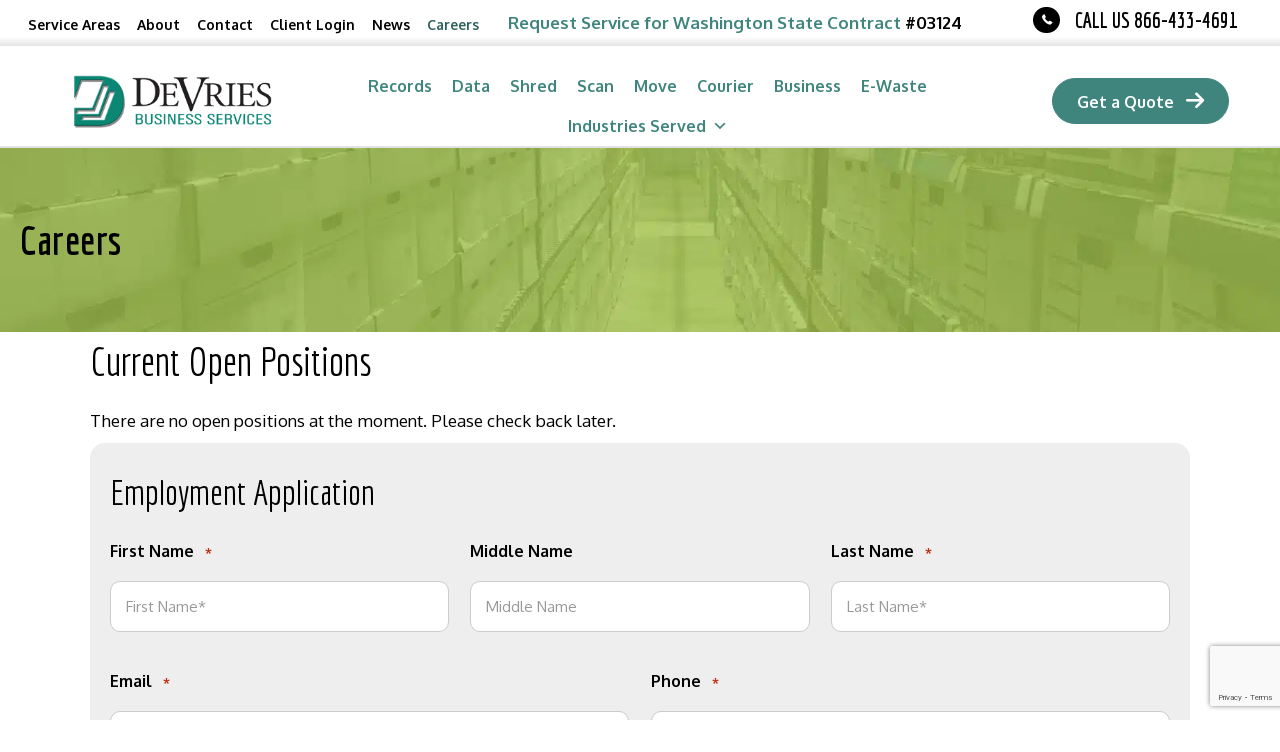

--- FILE ---
content_type: text/html; charset=UTF-8
request_url: https://www.devriesinc.com/careers/
body_size: 26941
content:
<!DOCTYPE html>
<html lang="en-US">
<head>
<meta charset="UTF-8" />
<script>
var gform;gform||(document.addEventListener("gform_main_scripts_loaded",function(){gform.scriptsLoaded=!0}),document.addEventListener("gform/theme/scripts_loaded",function(){gform.themeScriptsLoaded=!0}),window.addEventListener("DOMContentLoaded",function(){gform.domLoaded=!0}),gform={domLoaded:!1,scriptsLoaded:!1,themeScriptsLoaded:!1,isFormEditor:()=>"function"==typeof InitializeEditor,callIfLoaded:function(o){return!(!gform.domLoaded||!gform.scriptsLoaded||!gform.themeScriptsLoaded&&!gform.isFormEditor()||(gform.isFormEditor()&&console.warn("The use of gform.initializeOnLoaded() is deprecated in the form editor context and will be removed in Gravity Forms 3.1."),o(),0))},initializeOnLoaded:function(o){gform.callIfLoaded(o)||(document.addEventListener("gform_main_scripts_loaded",()=>{gform.scriptsLoaded=!0,gform.callIfLoaded(o)}),document.addEventListener("gform/theme/scripts_loaded",()=>{gform.themeScriptsLoaded=!0,gform.callIfLoaded(o)}),window.addEventListener("DOMContentLoaded",()=>{gform.domLoaded=!0,gform.callIfLoaded(o)}))},hooks:{action:{},filter:{}},addAction:function(o,r,e,t){gform.addHook("action",o,r,e,t)},addFilter:function(o,r,e,t){gform.addHook("filter",o,r,e,t)},doAction:function(o){gform.doHook("action",o,arguments)},applyFilters:function(o){return gform.doHook("filter",o,arguments)},removeAction:function(o,r){gform.removeHook("action",o,r)},removeFilter:function(o,r,e){gform.removeHook("filter",o,r,e)},addHook:function(o,r,e,t,n){null==gform.hooks[o][r]&&(gform.hooks[o][r]=[]);var d=gform.hooks[o][r];null==n&&(n=r+"_"+d.length),gform.hooks[o][r].push({tag:n,callable:e,priority:t=null==t?10:t})},doHook:function(r,o,e){var t;if(e=Array.prototype.slice.call(e,1),null!=gform.hooks[r][o]&&((o=gform.hooks[r][o]).sort(function(o,r){return o.priority-r.priority}),o.forEach(function(o){"function"!=typeof(t=o.callable)&&(t=window[t]),"action"==r?t.apply(null,e):e[0]=t.apply(null,e)})),"filter"==r)return e[0]},removeHook:function(o,r,t,n){var e;null!=gform.hooks[o][r]&&(e=(e=gform.hooks[o][r]).filter(function(o,r,e){return!!(null!=n&&n!=o.tag||null!=t&&t!=o.priority)}),gform.hooks[o][r]=e)}});
</script>

<meta name='viewport' content='width=device-width, initial-scale=1.0' />
<meta http-equiv='X-UA-Compatible' content='IE=edge' />
<link rel="profile" href="https://gmpg.org/xfn/11" />
<meta name='robots' content='index, follow, max-image-preview:large, max-snippet:-1, max-video-preview:-1' />

	<!-- This site is optimized with the Yoast SEO plugin v26.7 - https://yoast.com/wordpress/plugins/seo/ -->
	<title>DeVries Business Services offers Career Opportunities | DeVries</title>
<link data-rocket-prefetch href="https://www.googletagmanager.com" rel="dns-prefetch">
<link data-rocket-prefetch href="https://www.clarity.ms" rel="dns-prefetch">
<link data-rocket-prefetch href="https://www.google-analytics.com" rel="dns-prefetch">
<link data-rocket-prefetch href="https://www.gstatic.com" rel="dns-prefetch">
<link data-rocket-prefetch href="https://cdnjs.cloudflare.com" rel="dns-prefetch">
<link data-rocket-prefetch href="https://fonts.googleapis.com" rel="dns-prefetch">
<link data-rocket-prefetch href="https://acsbapp.com" rel="dns-prefetch">
<link data-rocket-prefetch href="https://www.google.com" rel="dns-prefetch">
<link data-rocket-prefetch href="https://cdn.callrail.com" rel="dns-prefetch">
<link data-rocket-prefetch href="https://knowledgetags.yextpages.net" rel="dns-prefetch"><link rel="preload" data-rocket-preload as="image" href="https://www.devriesinc.com/wp-content/uploads/2025/06/Default-Banner.webp" fetchpriority="high">
	<meta name="description" content="DeVries Business Services offers Career Opportunities in Spokane, Eastern Washington and Northern Idaho." />
	<link rel="canonical" href="https://www.devriesinc.com/careers/" />
	<meta property="og:locale" content="en_US" />
	<meta property="og:type" content="article" />
	<meta property="og:title" content="DeVries Business Services offers Career Opportunities | DeVries" />
	<meta property="og:description" content="DeVries Business Services offers Career Opportunities in Spokane, Eastern Washington and Northern Idaho." />
	<meta property="og:url" content="https://www.devriesinc.com/careers/" />
	<meta property="og:site_name" content="DeVries" />
	<meta property="article:modified_time" content="2025-10-22T21:04:36+00:00" />
	<meta property="og:image" content="https://www.devriesinc.com/wp-content/uploads/2017/12/DeVries-Logo-Square.jpg" />
	<meta property="og:image:width" content="336" />
	<meta property="og:image:height" content="336" />
	<meta property="og:image:type" content="image/jpeg" />
	<meta name="twitter:card" content="summary_large_image" />
	<meta name="twitter:label1" content="Est. reading time" />
	<meta name="twitter:data1" content="3 minutes" />
	<script type="application/ld+json" class="yoast-schema-graph">{"@context":"https://schema.org","@graph":[{"@type":"WebPage","@id":"https://www.devriesinc.com/careers/","url":"https://www.devriesinc.com/careers/","name":"DeVries Business Services offers Career Opportunities | DeVries","isPartOf":{"@id":"https://www.devriesinc.com/#website"},"datePublished":"2023-08-03T15:30:54+00:00","dateModified":"2025-10-22T21:04:36+00:00","description":"DeVries Business Services offers Career Opportunities in Spokane, Eastern Washington and Northern Idaho.","breadcrumb":{"@id":"https://www.devriesinc.com/careers/#breadcrumb"},"inLanguage":"en-US","potentialAction":[{"@type":"ReadAction","target":["https://www.devriesinc.com/careers/"]}]},{"@type":"BreadcrumbList","@id":"https://www.devriesinc.com/careers/#breadcrumb","itemListElement":[{"@type":"ListItem","position":1,"name":"Home","item":"https://www.devriesinc.com/"},{"@type":"ListItem","position":2,"name":"Careers"}]},{"@type":"WebSite","@id":"https://www.devriesinc.com/#website","url":"https://www.devriesinc.com/","name":"DeVries","description":"","publisher":{"@id":"https://www.devriesinc.com/#organization"},"potentialAction":[{"@type":"SearchAction","target":{"@type":"EntryPoint","urlTemplate":"https://www.devriesinc.com/?s={search_term_string}"},"query-input":{"@type":"PropertyValueSpecification","valueRequired":true,"valueName":"search_term_string"}}],"inLanguage":"en-US"},{"@type":"Organization","@id":"https://www.devriesinc.com/#organization","name":"DeVries Business Services","url":"https://www.devriesinc.com/","logo":{"@type":"ImageObject","inLanguage":"en-US","@id":"https://www.devriesinc.com/#/schema/logo/image/","url":"https://www.devriesinc.com/wp-content/uploads/2019/08/DeVries-Logo-copy.png","contentUrl":"https://www.devriesinc.com/wp-content/uploads/2019/08/DeVries-Logo-copy.png","width":294,"height":83,"caption":"DeVries Business Services"},"image":{"@id":"https://www.devriesinc.com/#/schema/logo/image/"}}]}</script>
	<!-- / Yoast SEO plugin. -->


<link rel='dns-prefetch' href='//www.google.com' />
<link rel='dns-prefetch' href='//cdnjs.cloudflare.com' />
<link rel='dns-prefetch' href='//fonts.googleapis.com' />
<link href='https://fonts.gstatic.com' crossorigin rel='preconnect' />
<link rel="alternate" type="application/rss+xml" title="DeVries &raquo; Feed" href="https://www.devriesinc.com/feed/" />
<link rel="alternate" type="application/rss+xml" title="DeVries &raquo; Comments Feed" href="https://www.devriesinc.com/comments/feed/" />
<link rel="alternate" title="oEmbed (JSON)" type="application/json+oembed" href="https://www.devriesinc.com/wp-json/oembed/1.0/embed?url=https%3A%2F%2Fwww.devriesinc.com%2Fcareers%2F" />
<link rel="alternate" title="oEmbed (XML)" type="text/xml+oembed" href="https://www.devriesinc.com/wp-json/oembed/1.0/embed?url=https%3A%2F%2Fwww.devriesinc.com%2Fcareers%2F&#038;format=xml" />
<link rel="preload" href="https://cdnjs.cloudflare.com/ajax/libs/foundicons/3.0.0/foundation-icons.woff" as="font" type="font/woff2" crossorigin="anonymous">
<link rel="preload" href="https://www.devriesinc.com/wp-content/plugins/bb-plugin/fonts/fontawesome/5.15.4/webfonts/fa-solid-900.woff2" as="font" type="font/woff2" crossorigin="anonymous">
<link rel="preload" href="https://www.devriesinc.com/wp-content/plugins/bb-plugin/fonts/fontawesome/5.15.4/webfonts/fa-regular-400.woff2" as="font" type="font/woff2" crossorigin="anonymous">
<link rel="preload" href="https://www.devriesinc.com/wp-content/plugins/bb-plugin/fonts/fontawesome/5.15.4/webfonts/fa-brands-400.woff2" as="font" type="font/woff2" crossorigin="anonymous">
<style id='wp-img-auto-sizes-contain-inline-css'>
img:is([sizes=auto i],[sizes^="auto," i]){contain-intrinsic-size:3000px 1500px}
/*# sourceURL=wp-img-auto-sizes-contain-inline-css */
</style>
<style id='wp-emoji-styles-inline-css'>

	img.wp-smiley, img.emoji {
		display: inline !important;
		border: none !important;
		box-shadow: none !important;
		height: 1em !important;
		width: 1em !important;
		margin: 0 0.07em !important;
		vertical-align: -0.1em !important;
		background: none !important;
		padding: 0 !important;
	}
/*# sourceURL=wp-emoji-styles-inline-css */
</style>
<style id='wp-block-library-inline-css'>
:root{--wp-block-synced-color:#7a00df;--wp-block-synced-color--rgb:122,0,223;--wp-bound-block-color:var(--wp-block-synced-color);--wp-editor-canvas-background:#ddd;--wp-admin-theme-color:#007cba;--wp-admin-theme-color--rgb:0,124,186;--wp-admin-theme-color-darker-10:#006ba1;--wp-admin-theme-color-darker-10--rgb:0,107,160.5;--wp-admin-theme-color-darker-20:#005a87;--wp-admin-theme-color-darker-20--rgb:0,90,135;--wp-admin-border-width-focus:2px}@media (min-resolution:192dpi){:root{--wp-admin-border-width-focus:1.5px}}.wp-element-button{cursor:pointer}:root .has-very-light-gray-background-color{background-color:#eee}:root .has-very-dark-gray-background-color{background-color:#313131}:root .has-very-light-gray-color{color:#eee}:root .has-very-dark-gray-color{color:#313131}:root .has-vivid-green-cyan-to-vivid-cyan-blue-gradient-background{background:linear-gradient(135deg,#00d084,#0693e3)}:root .has-purple-crush-gradient-background{background:linear-gradient(135deg,#34e2e4,#4721fb 50%,#ab1dfe)}:root .has-hazy-dawn-gradient-background{background:linear-gradient(135deg,#faaca8,#dad0ec)}:root .has-subdued-olive-gradient-background{background:linear-gradient(135deg,#fafae1,#67a671)}:root .has-atomic-cream-gradient-background{background:linear-gradient(135deg,#fdd79a,#004a59)}:root .has-nightshade-gradient-background{background:linear-gradient(135deg,#330968,#31cdcf)}:root .has-midnight-gradient-background{background:linear-gradient(135deg,#020381,#2874fc)}:root{--wp--preset--font-size--normal:16px;--wp--preset--font-size--huge:42px}.has-regular-font-size{font-size:1em}.has-larger-font-size{font-size:2.625em}.has-normal-font-size{font-size:var(--wp--preset--font-size--normal)}.has-huge-font-size{font-size:var(--wp--preset--font-size--huge)}.has-text-align-center{text-align:center}.has-text-align-left{text-align:left}.has-text-align-right{text-align:right}.has-fit-text{white-space:nowrap!important}#end-resizable-editor-section{display:none}.aligncenter{clear:both}.items-justified-left{justify-content:flex-start}.items-justified-center{justify-content:center}.items-justified-right{justify-content:flex-end}.items-justified-space-between{justify-content:space-between}.screen-reader-text{border:0;clip-path:inset(50%);height:1px;margin:-1px;overflow:hidden;padding:0;position:absolute;width:1px;word-wrap:normal!important}.screen-reader-text:focus{background-color:#ddd;clip-path:none;color:#444;display:block;font-size:1em;height:auto;left:5px;line-height:normal;padding:15px 23px 14px;text-decoration:none;top:5px;width:auto;z-index:100000}html :where(.has-border-color){border-style:solid}html :where([style*=border-top-color]){border-top-style:solid}html :where([style*=border-right-color]){border-right-style:solid}html :where([style*=border-bottom-color]){border-bottom-style:solid}html :where([style*=border-left-color]){border-left-style:solid}html :where([style*=border-width]){border-style:solid}html :where([style*=border-top-width]){border-top-style:solid}html :where([style*=border-right-width]){border-right-style:solid}html :where([style*=border-bottom-width]){border-bottom-style:solid}html :where([style*=border-left-width]){border-left-style:solid}html :where(img[class*=wp-image-]){height:auto;max-width:100%}:where(figure){margin:0 0 1em}html :where(.is-position-sticky){--wp-admin--admin-bar--position-offset:var(--wp-admin--admin-bar--height,0px)}@media screen and (max-width:600px){html :where(.is-position-sticky){--wp-admin--admin-bar--position-offset:0px}}

/*# sourceURL=wp-block-library-inline-css */
</style><style id='global-styles-inline-css'>
:root{--wp--preset--aspect-ratio--square: 1;--wp--preset--aspect-ratio--4-3: 4/3;--wp--preset--aspect-ratio--3-4: 3/4;--wp--preset--aspect-ratio--3-2: 3/2;--wp--preset--aspect-ratio--2-3: 2/3;--wp--preset--aspect-ratio--16-9: 16/9;--wp--preset--aspect-ratio--9-16: 9/16;--wp--preset--color--black: #000000;--wp--preset--color--cyan-bluish-gray: #abb8c3;--wp--preset--color--white: rgb(255, 255, 255);--wp--preset--color--pale-pink: #f78da7;--wp--preset--color--vivid-red: #cf2e2e;--wp--preset--color--luminous-vivid-orange: #ff6900;--wp--preset--color--luminous-vivid-amber: #fcb900;--wp--preset--color--light-green-cyan: #7bdcb5;--wp--preset--color--vivid-green-cyan: #00d084;--wp--preset--color--pale-cyan-blue: #8ed1fc;--wp--preset--color--vivid-cyan-blue: #0693e3;--wp--preset--color--vivid-purple: #9b51e0;--wp--preset--color--fl-heading-text: #000000;--wp--preset--color--fl-body-bg: #ffffff;--wp--preset--color--fl-body-text: #000000;--wp--preset--color--fl-accent: #3f857e;--wp--preset--color--fl-accent-hover: #3f857e;--wp--preset--color--fl-topbar-bg: #ffffff;--wp--preset--color--fl-topbar-text: #000000;--wp--preset--color--fl-topbar-link: #000000;--wp--preset--color--fl-topbar-hover: #3f857e;--wp--preset--color--fl-header-bg: #ffffff;--wp--preset--color--fl-header-text: #3f857e;--wp--preset--color--fl-header-link: #000000;--wp--preset--color--fl-header-hover: #3f857e;--wp--preset--color--fl-nav-bg: #3f857e;--wp--preset--color--fl-nav-link: #ffffff;--wp--preset--color--fl-nav-hover: #ffffff;--wp--preset--color--fl-content-bg: #ffffff;--wp--preset--color--fl-footer-widgets-bg: #fafafa;--wp--preset--color--fl-footer-widgets-text: #000000;--wp--preset--color--fl-footer-widgets-link: #3f857e;--wp--preset--color--fl-footer-widgets-hover: #3f857e;--wp--preset--color--fl-footer-bg: #4c4c4c;--wp--preset--color--fl-footer-text: #ffffff;--wp--preset--color--fl-footer-link: #3f857e;--wp--preset--color--fl-footer-hover: #3f857e;--wp--preset--color--primary: #3f857e;--wp--preset--color--secondary: #2d615c;--wp--preset--color--highlight: #A0C14C;--wp--preset--color--dark: #474747;--wp--preset--gradient--vivid-cyan-blue-to-vivid-purple: linear-gradient(135deg,rgb(6,147,227) 0%,rgb(155,81,224) 100%);--wp--preset--gradient--light-green-cyan-to-vivid-green-cyan: linear-gradient(135deg,rgb(122,220,180) 0%,rgb(0,208,130) 100%);--wp--preset--gradient--luminous-vivid-amber-to-luminous-vivid-orange: linear-gradient(135deg,rgb(252,185,0) 0%,rgb(255,105,0) 100%);--wp--preset--gradient--luminous-vivid-orange-to-vivid-red: linear-gradient(135deg,rgb(255,105,0) 0%,rgb(207,46,46) 100%);--wp--preset--gradient--very-light-gray-to-cyan-bluish-gray: linear-gradient(135deg,rgb(238,238,238) 0%,rgb(169,184,195) 100%);--wp--preset--gradient--cool-to-warm-spectrum: linear-gradient(135deg,rgb(74,234,220) 0%,rgb(151,120,209) 20%,rgb(207,42,186) 40%,rgb(238,44,130) 60%,rgb(251,105,98) 80%,rgb(254,248,76) 100%);--wp--preset--gradient--blush-light-purple: linear-gradient(135deg,rgb(255,206,236) 0%,rgb(152,150,240) 100%);--wp--preset--gradient--blush-bordeaux: linear-gradient(135deg,rgb(254,205,165) 0%,rgb(254,45,45) 50%,rgb(107,0,62) 100%);--wp--preset--gradient--luminous-dusk: linear-gradient(135deg,rgb(255,203,112) 0%,rgb(199,81,192) 50%,rgb(65,88,208) 100%);--wp--preset--gradient--pale-ocean: linear-gradient(135deg,rgb(255,245,203) 0%,rgb(182,227,212) 50%,rgb(51,167,181) 100%);--wp--preset--gradient--electric-grass: linear-gradient(135deg,rgb(202,248,128) 0%,rgb(113,206,126) 100%);--wp--preset--gradient--midnight: linear-gradient(135deg,rgb(2,3,129) 0%,rgb(40,116,252) 100%);--wp--preset--font-size--small: 13px;--wp--preset--font-size--medium: 20px;--wp--preset--font-size--large: 36px;--wp--preset--font-size--x-large: 42px;--wp--preset--spacing--20: 0.44rem;--wp--preset--spacing--30: 0.67rem;--wp--preset--spacing--40: 1rem;--wp--preset--spacing--50: 1.5rem;--wp--preset--spacing--60: 2.25rem;--wp--preset--spacing--70: 3.38rem;--wp--preset--spacing--80: 5.06rem;--wp--preset--shadow--natural: 6px 6px 9px rgba(0, 0, 0, 0.2);--wp--preset--shadow--deep: 12px 12px 50px rgba(0, 0, 0, 0.4);--wp--preset--shadow--sharp: 6px 6px 0px rgba(0, 0, 0, 0.2);--wp--preset--shadow--outlined: 6px 6px 0px -3px rgb(255, 255, 255), 6px 6px rgb(0, 0, 0);--wp--preset--shadow--crisp: 6px 6px 0px rgb(0, 0, 0);}:where(.is-layout-flex){gap: 0.5em;}:where(.is-layout-grid){gap: 0.5em;}body .is-layout-flex{display: flex;}.is-layout-flex{flex-wrap: wrap;align-items: center;}.is-layout-flex > :is(*, div){margin: 0;}body .is-layout-grid{display: grid;}.is-layout-grid > :is(*, div){margin: 0;}:where(.wp-block-columns.is-layout-flex){gap: 2em;}:where(.wp-block-columns.is-layout-grid){gap: 2em;}:where(.wp-block-post-template.is-layout-flex){gap: 1.25em;}:where(.wp-block-post-template.is-layout-grid){gap: 1.25em;}.has-black-color{color: var(--wp--preset--color--black) !important;}.has-cyan-bluish-gray-color{color: var(--wp--preset--color--cyan-bluish-gray) !important;}.has-white-color{color: var(--wp--preset--color--white) !important;}.has-pale-pink-color{color: var(--wp--preset--color--pale-pink) !important;}.has-vivid-red-color{color: var(--wp--preset--color--vivid-red) !important;}.has-luminous-vivid-orange-color{color: var(--wp--preset--color--luminous-vivid-orange) !important;}.has-luminous-vivid-amber-color{color: var(--wp--preset--color--luminous-vivid-amber) !important;}.has-light-green-cyan-color{color: var(--wp--preset--color--light-green-cyan) !important;}.has-vivid-green-cyan-color{color: var(--wp--preset--color--vivid-green-cyan) !important;}.has-pale-cyan-blue-color{color: var(--wp--preset--color--pale-cyan-blue) !important;}.has-vivid-cyan-blue-color{color: var(--wp--preset--color--vivid-cyan-blue) !important;}.has-vivid-purple-color{color: var(--wp--preset--color--vivid-purple) !important;}.has-black-background-color{background-color: var(--wp--preset--color--black) !important;}.has-cyan-bluish-gray-background-color{background-color: var(--wp--preset--color--cyan-bluish-gray) !important;}.has-white-background-color{background-color: var(--wp--preset--color--white) !important;}.has-pale-pink-background-color{background-color: var(--wp--preset--color--pale-pink) !important;}.has-vivid-red-background-color{background-color: var(--wp--preset--color--vivid-red) !important;}.has-luminous-vivid-orange-background-color{background-color: var(--wp--preset--color--luminous-vivid-orange) !important;}.has-luminous-vivid-amber-background-color{background-color: var(--wp--preset--color--luminous-vivid-amber) !important;}.has-light-green-cyan-background-color{background-color: var(--wp--preset--color--light-green-cyan) !important;}.has-vivid-green-cyan-background-color{background-color: var(--wp--preset--color--vivid-green-cyan) !important;}.has-pale-cyan-blue-background-color{background-color: var(--wp--preset--color--pale-cyan-blue) !important;}.has-vivid-cyan-blue-background-color{background-color: var(--wp--preset--color--vivid-cyan-blue) !important;}.has-vivid-purple-background-color{background-color: var(--wp--preset--color--vivid-purple) !important;}.has-black-border-color{border-color: var(--wp--preset--color--black) !important;}.has-cyan-bluish-gray-border-color{border-color: var(--wp--preset--color--cyan-bluish-gray) !important;}.has-white-border-color{border-color: var(--wp--preset--color--white) !important;}.has-pale-pink-border-color{border-color: var(--wp--preset--color--pale-pink) !important;}.has-vivid-red-border-color{border-color: var(--wp--preset--color--vivid-red) !important;}.has-luminous-vivid-orange-border-color{border-color: var(--wp--preset--color--luminous-vivid-orange) !important;}.has-luminous-vivid-amber-border-color{border-color: var(--wp--preset--color--luminous-vivid-amber) !important;}.has-light-green-cyan-border-color{border-color: var(--wp--preset--color--light-green-cyan) !important;}.has-vivid-green-cyan-border-color{border-color: var(--wp--preset--color--vivid-green-cyan) !important;}.has-pale-cyan-blue-border-color{border-color: var(--wp--preset--color--pale-cyan-blue) !important;}.has-vivid-cyan-blue-border-color{border-color: var(--wp--preset--color--vivid-cyan-blue) !important;}.has-vivid-purple-border-color{border-color: var(--wp--preset--color--vivid-purple) !important;}.has-vivid-cyan-blue-to-vivid-purple-gradient-background{background: var(--wp--preset--gradient--vivid-cyan-blue-to-vivid-purple) !important;}.has-light-green-cyan-to-vivid-green-cyan-gradient-background{background: var(--wp--preset--gradient--light-green-cyan-to-vivid-green-cyan) !important;}.has-luminous-vivid-amber-to-luminous-vivid-orange-gradient-background{background: var(--wp--preset--gradient--luminous-vivid-amber-to-luminous-vivid-orange) !important;}.has-luminous-vivid-orange-to-vivid-red-gradient-background{background: var(--wp--preset--gradient--luminous-vivid-orange-to-vivid-red) !important;}.has-very-light-gray-to-cyan-bluish-gray-gradient-background{background: var(--wp--preset--gradient--very-light-gray-to-cyan-bluish-gray) !important;}.has-cool-to-warm-spectrum-gradient-background{background: var(--wp--preset--gradient--cool-to-warm-spectrum) !important;}.has-blush-light-purple-gradient-background{background: var(--wp--preset--gradient--blush-light-purple) !important;}.has-blush-bordeaux-gradient-background{background: var(--wp--preset--gradient--blush-bordeaux) !important;}.has-luminous-dusk-gradient-background{background: var(--wp--preset--gradient--luminous-dusk) !important;}.has-pale-ocean-gradient-background{background: var(--wp--preset--gradient--pale-ocean) !important;}.has-electric-grass-gradient-background{background: var(--wp--preset--gradient--electric-grass) !important;}.has-midnight-gradient-background{background: var(--wp--preset--gradient--midnight) !important;}.has-small-font-size{font-size: var(--wp--preset--font-size--small) !important;}.has-medium-font-size{font-size: var(--wp--preset--font-size--medium) !important;}.has-large-font-size{font-size: var(--wp--preset--font-size--large) !important;}.has-x-large-font-size{font-size: var(--wp--preset--font-size--x-large) !important;}
/*# sourceURL=global-styles-inline-css */
</style>

<style id='classic-theme-styles-inline-css'>
/*! This file is auto-generated */
.wp-block-button__link{color:#fff;background-color:#32373c;border-radius:9999px;box-shadow:none;text-decoration:none;padding:calc(.667em + 2px) calc(1.333em + 2px);font-size:1.125em}.wp-block-file__button{background:#32373c;color:#fff;text-decoration:none}
/*# sourceURL=/wp-includes/css/classic-themes.min.css */
</style>
<link data-minify="1" rel='stylesheet' id='ultimate-icons-css' href='https://www.devriesinc.com/wp-content/cache/min/1/wp-content/uploads/bb-plugin/icons/ultimate-icons/style.css?ver=1768241939' media='all' />
<link data-minify="1" rel='stylesheet' id='font-awesome-5-css' href='https://www.devriesinc.com/wp-content/cache/min/1/wp-content/plugins/bb-plugin/fonts/fontawesome/5.15.4/css/all.min.css?ver=1768241940' media='all' />
<link data-minify="1" rel='stylesheet' id='fl-builder-layout-3813-css' href='https://www.devriesinc.com/wp-content/cache/min/1/wp-content/uploads/bb-plugin/cache/3813-layout.css?ver=1768242479' media='all' />
<link data-minify="1" rel='stylesheet' id='wpa-style-css' href='https://www.devriesinc.com/wp-content/cache/min/1/wp-content/plugins/wp-accessibility/css/wpa-style.css?ver=1768241939' media='all' />
<style id='wpa-style-inline-css'>
.wpa-hide-ltr#skiplinks a, .wpa-hide-ltr#skiplinks a:hover, .wpa-hide-ltr#skiplinks a:visited {
	
}
.wpa-hide-ltr#skiplinks a:active,  .wpa-hide-ltr#skiplinks a:focus {
	
}
	:root { --admin-bar-top : 7px; }
/*# sourceURL=wpa-style-inline-css */
</style>
<link data-minify="1" rel='stylesheet' id='foundation-icons-css' href='https://www.devriesinc.com/wp-content/cache/min/1/ajax/libs/foundicons/3.0.0/foundation-icons.css?ver=1768241940' media='all' />
<link data-minify="1" rel='stylesheet' id='fl-builder-layout-bundle-576b10822b1551e96c4d44162b8013c7-css' href='https://www.devriesinc.com/wp-content/cache/min/1/wp-content/uploads/bb-plugin/cache/576b10822b1551e96c4d44162b8013c7-layout-bundle.css?ver=1768242211' media='all' />
<link data-minify="1" rel='stylesheet' id='brb-public-main-css-css' href='https://www.devriesinc.com/wp-content/cache/min/1/wp-content/plugins/business-reviews-bundle/assets/css/public-main.css?ver=1768241940' media='all' />
<link data-minify="1" rel='stylesheet' id='megamenu-css' href='https://www.devriesinc.com/wp-content/cache/min/1/wp-content/uploads/maxmegamenu/style.css?ver=1768241940' media='all' />
<link data-minify="1" rel='stylesheet' id='dashicons-css' href='https://www.devriesinc.com/wp-content/cache/min/1/wp-includes/css/dashicons.min.css?ver=1768241940' media='all' />
<link rel='stylesheet' id='megamenu-google-fonts-css' href='//fonts.googleapis.com/css?family=Oxygen%3A400%2C700&#038;ver=6.9' media='all' />
<link data-minify="1" rel='stylesheet' id='megamenu-genericons-css' href='https://www.devriesinc.com/wp-content/cache/min/1/wp-content/plugins/megamenu-pro/icons/genericons/genericons/genericons.css?ver=1768241940' media='all' />
<link data-minify="1" rel='stylesheet' id='megamenu-fontawesome6-css' href='https://www.devriesinc.com/wp-content/cache/min/1/wp-content/plugins/megamenu-pro/icons/fontawesome6/css/all.min.css?ver=1768241940' media='all' />
<link data-minify="1" rel='stylesheet' id='tablepress-default-css' href='https://www.devriesinc.com/wp-content/cache/min/1/wp-content/plugins/tablepress/css/build/default.css?ver=1768241940' media='all' />
<link rel='stylesheet' id='jquery-magnificpopup-css' href='https://www.devriesinc.com/wp-content/plugins/bb-plugin/css/jquery.magnificpopup.min.css?ver=2.9.4.2' media='all' />
<link data-minify="1" rel='stylesheet' id='bootstrap-css' href='https://www.devriesinc.com/wp-content/cache/min/1/wp-content/themes/bb-theme/css/bootstrap.min.css?ver=1768241940' media='all' />
<link data-minify="1" rel='stylesheet' id='fl-automator-skin-css' href='https://www.devriesinc.com/wp-content/cache/min/1/wp-content/uploads/bb-theme/skin-695fba2a9bb92.css?ver=1768241940' media='all' />
<link data-minify="1" rel='stylesheet' id='fl-child-theme-css' href='https://www.devriesinc.com/wp-content/cache/min/1/wp-content/themes/bb-theme-child/style.css?ver=1768241940' media='all' />
<link rel='stylesheet' id='pp-animate-css' href='https://www.devriesinc.com/wp-content/plugins/bbpowerpack/assets/css/animate.min.css?ver=3.5.1' media='all' />
<link rel='stylesheet' id='fl-builder-google-fonts-c91fd594f629630fe204951eee2c9159-css' href='//fonts.googleapis.com/css?family=Oxygen%3A400%2C300%2C700%7CEconomica%3A400%2C700&#038;ver=6.9' media='all' />
<script src="https://www.devriesinc.com/wp-includes/js/jquery/jquery.min.js?ver=3.7.1" id="jquery-core-js"></script>
<script src="https://www.devriesinc.com/wp-includes/js/jquery/jquery-migrate.min.js?ver=3.4.1" id="jquery-migrate-js"></script>
<script src="https://www.devriesinc.com/wp-content/plugins/bbpowerpack/assets/js/jquery.cookie.min.js?ver=1.4.1" id="jquery-cookie-js"></script>
<script data-minify="1" src="https://www.devriesinc.com/wp-content/cache/min/1/wp-content/plugins/campaign-tracker/js/ct-front.js?ver=1768241940" id="ct-front-js"></script>
<script id="brb-public-main-js-js-extra">
var brb_vars = {"ajaxurl":"https://www.devriesinc.com/wp-admin/admin-ajax.php","gavatar":"https://www.devriesinc.com/wp-content/plugins/business-reviews-bundle/assets/img/google_avatar.png"};
//# sourceURL=brb-public-main-js-js-extra
</script>
<script data-minify="1" defer="defer" src="https://www.devriesinc.com/wp-content/cache/min/1/wp-content/plugins/business-reviews-bundle/assets/js/public-main.js?ver=1768241940" id="brb-public-main-js-js"></script>
<link rel="https://api.w.org/" href="https://www.devriesinc.com/wp-json/" /><link rel="alternate" title="JSON" type="application/json" href="https://www.devriesinc.com/wp-json/wp/v2/pages/3813" /><link rel="EditURI" type="application/rsd+xml" title="RSD" href="https://www.devriesinc.com/xmlrpc.php?rsd" />
<meta name="generator" content="WordPress 6.9" />
<link rel='shortlink' href='https://www.devriesinc.com/?p=3813' />
		<script>
			var bb_powerpack = {
				version: '2.40.10',
				getAjaxUrl: function() { return atob( 'aHR0cHM6Ly93d3cuZGV2cmllc2luYy5jb20vd3AtYWRtaW4vYWRtaW4tYWpheC5waHA=' ); },
				callback: function() {},
				mapMarkerData: {},
				post_id: '3813',
				search_term: '',
				current_page: 'https://www.devriesinc.com/careers/',
				conditionals: {
					is_front_page: false,
					is_home: false,
					is_archive: false,
					current_post_type: '',
					is_tax: false,
										is_author: false,
					current_author: false,
					is_search: false,
									}
			};
		</script>
		<link rel="icon" href="https://www.devriesinc.com/wp-content/uploads/2016/10/cropped-Favicon-1-32x32.png" sizes="32x32" />
<link rel="icon" href="https://www.devriesinc.com/wp-content/uploads/2016/10/cropped-Favicon-1-192x192.png" sizes="192x192" />
<link rel="apple-touch-icon" href="https://www.devriesinc.com/wp-content/uploads/2016/10/cropped-Favicon-1-180x180.png" />
<meta name="msapplication-TileImage" content="https://www.devriesinc.com/wp-content/uploads/2016/10/cropped-Favicon-1-270x270.png" />
		<style id="wp-custom-css">
			

/*
CSS Migrated from BB theme:
*/

body .gform_widget {background-color: #c8c8c8} 
body .gform_widget {border: 2px solid #a3a3a3} 
body .gform_widget {padding-left: 15px;} 

@media (max-width: 768px) {
	.fl-page-nav .navbar-nav, .fl-page-nav .navbar-nav a {
    background-color: #90979c;
	}
.fl-page-nav .navbar-nav li.current-menu-ancestor > a, .fl-page-nav .navbar-nav li.current-menu-parent > a, .fl-page-nav .navbar-nav li.current-menu-item > a {
    color: #ffffff !important;
}
}

a:hover {
    color: #3f857e;
}

a{
        font-weight: bold !important;
}
.gform_wrapper.gravity-theme .gform_fields{
	grid-row-gap: 0px !important;
}

.uabb-gf-style input[type=text]{
	margin-top: 0px !important;
  margin-bottom: 0px !important;
}



.fl-module-fl-post-content picture img{
	width: 100%;
	object-fit:cover;
}

.fl-module-fl-post-content .wp-caption img{
	width: 100%;
	object-fit:cover;
}

@media (max-width: 992px) {
	.fl-module-fl-post-content p>
	img:not(.alignnone,.aligncenter,.fl-slideshow-image-img)
	,
	.fl-module-fl-post-content li
	img:not(.alignnone,.aligncenter,.fl-slideshow-image-img)
	,
	.fl-module-fl-post-content picture:not(.alignnone,.aligncenter,.fl-slideshow-image-img)
	,
	.fl-module-fl-post-content .wp-caption:not(.alignnone,.aligncenter,.fl-slideshow-image-img)
	,
	.fl-module-fl-post-content p>a>
	img:not(.alignnone,.aligncenter,.fl-slideshow-image-img)
	{
		    width: 50% !important;
		margin: 5px 10px 10px 10px !important;
	}
	

	.content-editor > .fl-rich-text p>
	img:not(.alignnone,.aligncenter,.fl-slideshow-image-img)
	,
	.content-editor > .fl-rich-text li
	img:not(.alignnone,.aligncenter,.fl-slideshow-image-img)
	,
	.content-editor > .fl-rich-text picture:not(.alignnone,.aligncenter,.fl-slideshow-image-img)
	,
	.content-editor > .fl-rich-text p>a>
	img:not(.alignnone,.aligncenter,.fl-slideshow-image-img)
	{
		    width: 50% !important;
		margin: 5px 10px 10px 10px !important;
	}

	
	}

@media (max-width: 480px) {
	.fl-module-fl-post-content p>
	img:not(.alignnone,.aligncenter,.fl-slideshow-image-img)
	,
	.fl-module-fl-post-content li
	img:not(.alignnone,.aligncenter,.fl-slideshow-image-img)
	,
	.fl-module-fl-post-content p>a>
	img:not(.alignnone,.aligncenter,.fl-slideshow-image-img)
		,
	
	.fl-module-fl-post-content picture:not(.alignnone,.aligncenter,.fl-slideshow-image-img)
	,
	.fl-module-fl-post-content .wp-caption:not(.alignnone,.aligncenter,.fl-slideshow-image-img)
	{
margin-left:0px !important;
		margin-right:0px !important;
		    width: 100% !important;
		display:block !important;
	}

	
		.content-editor > .fl-rich-text p>
	img:not(.alignnone,.aligncenter,.fl-slideshow-image-img)
	,
	.content-editor > .fl-rich-text li
	img:not(.alignnone,.aligncenter,.fl-slideshow-image-img)
	,
	.content-editor > .fl-rich-text p>a>
	img:not(.alignnone,.aligncenter,.fl-slideshow-image-img)
		,
	
	.content-editor > .fl-rich-text picture:not(.alignnone,.aligncenter,.fl-slideshow-image-img)
	{
margin-left:0px !important;
		margin-right:0px !important;
		    width: 100% !important;
		display:block !important;
	}
	
	}

h1,h2,h3,h4,h5,h6{
	margin-top: 0px;
}


.wp-caption{
	    background: transparent;
    border: 0px solid #e6e6e6;
    padding: 0px;
    text-align: center;
}


.hide-link > a {
	display:none !important;
}


#mega-menu-wrap-header a {
    transition: 0.3s;
    font-family: oxygen, sans-serif !important;
}

legend
 {
    border-bottom: 0px solid #000!important;
}

.gform_required_legend {
    display: none !important;
}

.fl-post-feed-post {
    border-bottom: 0px solid #e6e6e6;
    margin-bottom: 40px;
}


.fl-node-c5uj32txbsay .pp-content-post .pp-post-meta .pp-post-meta-term {
  background-color: #EBEBEB;
  border-radius: 10px;
  padding: 3px 7px 3px 7px ;
  line-height: 2;
}


/* Tag Cloud as a vertical list with uniform font styling */
.widget_tag_cloud .tagcloud {
    display: block;
    padding: 0;
    margin: 0;
}

.widget_tag_cloud .tagcloud a {
    display: block;
    padding: 5px 0;
    margin: 0;
    font-size: 16px !important; /* Uniform font size */
    font-weight: normal;        /* Optional: set weight */
    font-family: inherit;       /* Use theme font */
    line-height: 1.4;
    text-decoration: none;
    color: inherit;             /* Use theme text color */
}

.widget_tag_cloud .tagcloud a:hover {
    text-decoration: underline; /* Optional hover style */
}

ul {
  list-style-image: url('https://www.devriesinc.com/wp-content/uploads/2025/06/Symbol.png');
  margin-top: 20px;
}

ul li {
  margin-bottom: 10px;
  line-height: 1.6; /* Adjust this value as needed */
}


.column-video-background {
  position: absolute;
  top: 0;
  left: 0;
  width: 100%;
  height: 100%;
  z-index: 0;
  overflow: hidden;
}

.column-video-background video {
  width: 100%;
  height: 100%;
  object-fit: cover;
}

#mega-menu-wrap-header ul.mega-sub-menu,
#mega-menu-wrap-header ul.mega-sub-menu * {
  line-height: 1.2 !important;
}

/* Control top margin for Gravity Forms section fields */
.gfield.gfield--type-section {
  margin-top: 25px; /* adjust this value as needed */
}

.gfield_description.instruction {
  display: none !important;
}


.gform_wrapper .top_label .gfield_label {
	  padding-top: 20px!important;
	  margin-bottom: 20px!important;
    line-height: 1.2;
}


.ginput_quantity_label {
    display: none !important;
}




/* Stack everything vertically for ALL product-calculation fields */
.ginput_container_product_calculation {
    display: flex;
    flex-direction: column;
}

/* Quantity (label + input) comes second */
.ginput_container_product_calculation .ginput_quantity_label,
.ginput_container_product_calculation .ginput_quantity {
    order: 2;
}

/* Price comes last */
.ginput_container_product_calculation .ginput_product_price_wrapper {
    order: 3;
}

/* (Optional) hide the visible "Quantity" label everywhere */
.ginput_quantity_label {
    display: none !important;
}


/* Hide the original label ONLY inside fields that use the price-inline class */
.price-inline .ginput_product_price_label {
    display: none !important;
}

/* Insert the replacement text ONLY for these fields */
.price-inline .ginput_product_price_wrapper::before {
    content: "Price per unit: ";
    font-weight: normal;
    font-size: inherit;
}

/* Keep it all on one line */
.price-inline .ginput_product_price_wrapper {
    white-space: nowrap;
}





		</style>
		<style type="text/css">/** Mega Menu CSS: fs **/</style>
<noscript><style id="rocket-lazyload-nojs-css">.rll-youtube-player, [data-lazy-src]{display:none !important;}</style></noscript><!-- Google Tag Manager -->
<script>(function(w,d,s,l,i){w[l]=w[l]||[];w[l].push({'gtm.start':
new Date().getTime(),event:'gtm.js'});var f=d.getElementsByTagName(s)[0],
j=d.createElement(s),dl=l!='dataLayer'?'&l='+l:'';j.async=true;j.src=
'https://www.googletagmanager.com/gtm.js?id='+i+dl;f.parentNode.insertBefore(j,f);
})(window,document,'script','dataLayer','GTM-KG53Q9');</script>
<!-- End Google Tag Manager -->

<style>.async-hide { opacity: 0 !important} </style>
<script>(function(a,s,y,n,c,h,i,d,e){s.className+=' '+y;h.start=1*new Date;
h.end=i=function(){s.className=s.className.replace(RegExp(' ?'+y),'')};
(a[n]=a[n]||[]).hide=h;setTimeout(function(){i();h.end=null},c);h.timeout=c;
})(window,document.documentElement,'async-hide','dataLayer',4000,
{'GTM-PQ35GH5':true});</script>
<script>
  (function(i,s,o,g,r,a,m){i['GoogleAnalyticsObject']=r;i[r]=i[r]||function(){
  (i[r].q=i[r].q||[]).push(arguments)},i[r].l=1*new Date();a=s.createElement(o),
  m=s.getElementsByTagName(o)[0];a.async=1;a.src=g;m.parentNode.insertBefore(a,m)
  })(window,document,'script','https://www.google-analytics.com/analytics.js','ga');

  ga('create', 'UA-30584631-1', 'auto');
  ga('require', 'GTM-PQ35GH5');

</script>
<link data-minify="1" rel='stylesheet' id='gform_basic-css' href='https://www.devriesinc.com/wp-content/cache/min/1/wp-content/plugins/gravityforms/assets/css/dist/basic.min.css?ver=1768241940' media='all' />
<link rel='stylesheet' id='gform_theme_components-css' href='https://www.devriesinc.com/wp-content/plugins/gravityforms/assets/css/dist/theme-components.min.css?ver=2.9.25' media='all' />
<link rel='stylesheet' id='gform_theme-css' href='https://www.devriesinc.com/wp-content/plugins/gravityforms/assets/css/dist/theme.min.css?ver=2.9.25' media='all' />
<style id="rocket-lazyrender-inline-css">[data-wpr-lazyrender] {content-visibility: auto;}</style><meta name="generator" content="WP Rocket 3.20.3" data-wpr-features="wpr_minify_js wpr_lazyload_images wpr_lazyload_iframes wpr_preconnect_external_domains wpr_automatic_lazy_rendering wpr_oci wpr_cache_webp wpr_minify_css wpr_desktop" /></head>
<body class="wp-singular page-template-default page page-id-3813 wp-theme-bb-theme wp-child-theme-bb-theme-child fl-builder fl-builder-2-9-4-2 fl-themer-1-5-2-1-20251125200437 fl-theme-1-7-19-1 fl-no-js fl-theme-builder-singular fl-theme-builder-singular-inner-page-shredding-full-width-template fl-theme-builder-header fl-theme-builder-header-header fl-theme-builder-footer fl-theme-builder-footer-footer mega-menu-header fl-framework-bootstrap fl-preset-modern fl-full-width" itemscope="itemscope" itemtype="https://schema.org/WebPage">
<!-- Google Tag Manager (noscript) -->
<noscript><iframe src="https://www.googletagmanager.com/ns.html?id=GTM-KG53Q9"
height="0" width="0" style="display:none;visibility:hidden"></iframe></noscript>
<!-- End Google Tag Manager (noscript) --><a aria-label="Skip to content" class="fl-screen-reader-text" href="#fl-main-content">Skip to content</a><div  class="fl-page">
	<header  class="fl-builder-content fl-builder-content-3429 fl-builder-global-templates-locked" data-post-id="3429" data-type="header" data-sticky="1" data-sticky-on="" data-sticky-breakpoint="medium" data-shrink="0" data-overlay="0" data-overlay-bg="transparent" data-shrink-image-height="50px" role="banner" itemscope="itemscope" itemtype="http://schema.org/WPHeader"><div  class="fl-row fl-row-full-width fl-row-bg-gradient fl-node-5efa11c2cdfd8 fl-row-default-height fl-row-align-center" data-node="5efa11c2cdfd8">
	<div class="fl-row-content-wrap">
		<div class="uabb-row-separator uabb-top-row-separator" >
</div>
						<div class="fl-row-content fl-row-fixed-width fl-node-content">
		
<div class="fl-col-group fl-node-5efa11c2d1fd6 fl-col-group-equal-height fl-col-group-align-center fl-col-group-custom-width" data-node="5efa11c2d1fd6">
			<div class="fl-col fl-node-5efa11c2d209d fl-col-bg-color fl-col-small fl-col-small-custom-width fl-visible-desktop fl-visible-large fl-visible-medium" data-node="5efa11c2d209d">
	<div class="fl-col-content fl-node-content"><div class="fl-module fl-module-menu fl-node-j8kbpw2lrf4h fl-visible-desktop fl-visible-large fl-visible-medium" data-node="j8kbpw2lrf4h">
	<div class="fl-module-content fl-node-content">
		<div class="fl-menu fl-menu-responsive-toggle-large-mobile fl-menu-responsive-flyout-overlay fl-flyout-left">
	<button class="fl-menu-mobile-toggle hamburger" aria-label="Menu"><span class="fl-menu-icon svg-container"><svg version="1.1" class="hamburger-menu" xmlns="http://www.w3.org/2000/svg" xmlns:xlink="http://www.w3.org/1999/xlink" viewBox="0 0 512 512">
<rect class="fl-hamburger-menu-top" width="512" height="102"/>
<rect class="fl-hamburger-menu-middle" y="205" width="512" height="102"/>
<rect class="fl-hamburger-menu-bottom" y="410" width="512" height="102"/>
</svg>
</span></button>	<div class="fl-clear"></div>
	<nav aria-label="Menu" itemscope="itemscope" itemtype="https://schema.org/SiteNavigationElement"><ul id="menu-top-menu" class="menu fl-menu-horizontal fl-toggle-none"><li id="menu-item-3366" class="menu-item menu-item-type-post_type menu-item-object-page"><a href="https://www.devriesinc.com/service-areas/">Service Areas</a></li><li id="menu-item-126" class="menu-item menu-item-type-post_type menu-item-object-page menu-item-has-children fl-has-submenu"><div class="fl-has-submenu-container"><a href="https://www.devriesinc.com/about-us/">About</a><span class="fl-menu-toggle"></span></div><ul class="sub-menu">	<li id="menu-item-375" class="menu-item menu-item-type-post_type menu-item-object-page"><a href="https://www.devriesinc.com/about-us/the-devries-story/">The DeVries Story</a></li>	<li id="menu-item-1478" class="menu-item menu-item-type-post_type menu-item-object-page"><a href="https://www.devriesinc.com/about-us/the-devries-team/">The DeVries Team</a></li>	<li id="menu-item-376" class="menu-item menu-item-type-post_type menu-item-object-page"><a href="https://www.devriesinc.com/about-us/why-devries/">Why DeVries?</a></li>	<li id="menu-item-4622" class="menu-item menu-item-type-post_type menu-item-object-page"><a href="https://www.devriesinc.com/about-us/devries-vs-the-big-guys/">DeVries vs. the Big Guys</a></li>	<li id="menu-item-377" class="menu-item menu-item-type-post_type menu-item-object-page"><a href="https://www.devriesinc.com/about-us/affiliations-associations/">Affiliations &#038; Associations</a></li></ul></li><li id="menu-item-125" class="menu-item menu-item-type-post_type menu-item-object-page"><a href="https://www.devriesinc.com/contact-us/">Contact</a></li><li id="menu-item-559" class="menu-item menu-item-type-custom menu-item-object-custom"><a target="_blank" href="https://envision.devriesinc.com/envision">Client Login</a></li><li id="menu-item-1609" class="menu-item menu-item-type-post_type menu-item-object-page"><a href="https://www.devriesinc.com/news/">News</a></li><li id="menu-item-3819" class="menu-item menu-item-type-post_type menu-item-object-page current-menu-item page_item page-item-3813 current_page_item"><a href="https://www.devriesinc.com/careers/">Careers</a></li></ul></nav></div>
	</div>
</div>
</div>
</div>
			<div class="fl-col fl-node-5efa11c2d20a1 fl-col-bg-color fl-col-small fl-col-small-custom-width" data-node="5efa11c2d20a1">
	<div class="fl-col-content fl-node-content"><div  class="fl-module fl-module-rich-text fl-rich-text fl-node-8xjmyidg2rlp fl-visible-desktop fl-visible-large fl-visible-medium" data-node="8xjmyidg2rlp">
	<p><a href="https://www.devriesinc.com/washington-state-contract-request-for-service/">Request Service for Washington State Contract <span style="color: #000;">#03124</span></a></p>
</div>
<div  class="fl-module fl-module-rich-text fl-rich-text fl-node-hrsdi0mf7qcb fl-visible-mobile" data-node="hrsdi0mf7qcb">
	<p><a href="https://www.devriesinc.com/washington-state-contract-request-for-service/">WA State Contract <span style="color: #000;">#03124</span></a></p>
</div>
</div>
</div>
			<div class="fl-col fl-node-12h4lgijrnxb fl-col-bg-color fl-col-small fl-col-small-custom-width" data-node="12h4lgijrnxb">
	<div class="fl-col-content fl-node-content"><div class="fl-module fl-module-icon fl-node-x8gt51lzw4rj fl-visible-desktop fl-visible-large fl-visible-medium" data-node="x8gt51lzw4rj">
	<div class="fl-module-content fl-node-content">
		<div class="fl-icon-wrap">
	<span class="fl-icon">
								<a href="tel:+18664334691" target="_self"  tabindex="-1" aria-hidden="true" aria-labelledby="fl-icon-text-x8gt51lzw4rj">
							<i class="fi-telephone" aria-hidden="true"></i>
						</a>
			</span>
			<div id="fl-icon-text-x8gt51lzw4rj" class="fl-icon-text">
						<a href="tel:+18664334691" target="_self"  class="fl-icon-text-link fl-icon-text-wrap">
						<p>CALL US 866-433-4691</p>						</a>
					</div>
	</div>
	</div>
</div>
<div class="fl-module fl-module-icon fl-node-wsnd2evm7hyq fl-visible-mobile" data-node="wsnd2evm7hyq">
	<div class="fl-module-content fl-node-content">
		<div class="fl-icon-wrap">
	<span class="fl-icon">
								<a href="tel:+18664334691" target="_self"  tabindex="-1" aria-hidden="true" aria-labelledby="fl-icon-text-wsnd2evm7hyq">
							<i class="fi-telephone" aria-hidden="true"></i>
						</a>
			</span>
			<div id="fl-icon-text-wsnd2evm7hyq" class="fl-icon-text">
						<a href="tel:+18664334691" target="_self"  class="fl-icon-text-link fl-icon-text-wrap">
						<p>866-433-4691</p>						</a>
					</div>
	</div>
	</div>
</div>
</div>
</div>
	</div>
		</div>
	</div>
</div>
<div  class="fl-row fl-row-full-width fl-row-bg-color fl-node-5efa11c082bcc fl-row-default-height fl-row-align-center" data-node="5efa11c082bcc">
	<div class="fl-row-content-wrap">
		<div class="uabb-row-separator uabb-top-row-separator" >
</div>
						<div class="fl-row-content fl-row-fixed-width fl-node-content">
		
<div class="fl-col-group fl-node-5efa11c085e18 fl-col-group-equal-height fl-col-group-align-center fl-col-group-custom-width" data-node="5efa11c085e18">
			<div class="fl-col fl-node-5efa11c7e8d8a fl-col-bg-color fl-col-small fl-col-small-custom-width" data-node="5efa11c7e8d8a">
	<div class="fl-col-content fl-node-content"><div
 class="fl-module fl-module-photo fl-photo fl-photo-align-left fl-node-bgyi8ep2wa19" data-node="bgyi8ep2wa19" itemscope itemtype="https://schema.org/ImageObject">
	<div class="fl-photo-content fl-photo-img-png">
				<a href="/"  target="_self" itemprop="url">
				<img decoding="async" class="fl-photo-img wp-image-3104 size-full" src="https://www.devriesinc.com/wp-content/uploads/2019/08/DeVries-Logo-copy.png" alt="DeVries Logo" itemprop="image" height="83" width="294" title="DeVries-Logo-copy"  data-no-lazy="1" />
				</a>
					</div>
	</div>
</div>
</div>
			<div class="fl-col fl-node-5efa11c085ecf fl-col-bg-color fl-col-small-custom-width fl-col-has-cols" data-node="5efa11c085ecf">
	<div class="fl-col-content fl-node-content">
<div class="fl-col-group fl-node-hsq3d69r1lgf fl-col-group-nested fl-col-group-equal-height fl-col-group-align-center fl-col-group-custom-width" data-node="hsq3d69r1lgf">
			<div class="fl-col fl-node-gywvrtazj5ep fl-col-bg-color fl-col-small-custom-width" data-node="gywvrtazj5ep">
	<div class="fl-col-content fl-node-content"><div class="fl-module fl-module-widget fl-node-te1wfox82yv9 fl-visible-desktop fl-visible-large fl-visible-medium" data-node="te1wfox82yv9">
	<div class="fl-module-content fl-node-content">
		<div class="fl-widget">
<div class="widget widget_maxmegamenu"><h2 class="widgettitle"> </h2><div id="mega-menu-wrap-header" class="mega-menu-wrap"><div class="mega-menu-toggle"><div class="mega-toggle-blocks-left"></div><div class="mega-toggle-blocks-center"><div class='mega-toggle-block mega-menu-toggle-block mega-toggle-block-1' id='mega-toggle-block-1' tabindex='0'><button class='mega-toggle-standard mega-toggle-label' aria-expanded='false'><span class='mega-toggle-label-closed'>MENU</span><span class='mega-toggle-label-open'>MENU</span></button></div></div><div class="mega-toggle-blocks-right"></div></div><ul id="mega-menu-header" class="mega-menu max-mega-menu mega-menu-horizontal mega-no-js" data-event="hover_intent" data-effect="fade_up" data-effect-speed="200" data-effect-mobile="disabled" data-effect-speed-mobile="0" data-mobile-force-width="false" data-second-click="go" data-document-click="collapse" data-vertical-behaviour="standard" data-breakpoint="768" data-unbind="true" data-mobile-state="collapse_all" data-mobile-direction="vertical" data-hover-intent-timeout="300" data-hover-intent-interval="100" data-overlay-desktop="false" data-overlay-mobile="false"><li class="mega-menu-item mega-menu-item-type-post_type mega-menu-item-object-page mega-menu-item-has-children mega-align-bottom-left mega-menu-flyout mega-hide-arrow mega-menu-item-151" id="mega-menu-item-151"><a class="mega-menu-link" href="https://www.devriesinc.com/records-services-spokane/" aria-expanded="false" tabindex="0">Records<span class="mega-indicator" aria-hidden="true"></span></a>
<ul class="mega-sub-menu">
<li class="mega-menu-item mega-menu-item-type-post_type mega-menu-item-object-page mega-menu-item-330" id="mega-menu-item-330"><a class="mega-menu-link" href="https://www.devriesinc.com/records-services-spokane/records-storage/">Records Storage</a></li><li class="mega-menu-item mega-menu-item-type-post_type mega-menu-item-object-page mega-menu-item-332" id="mega-menu-item-332"><a class="mega-menu-link" href="https://www.devriesinc.com/records-services-spokane/specialized-records-storage/">Specialized Records Storage</a></li><li class="mega-menu-item mega-menu-item-type-post_type mega-menu-item-object-page mega-menu-item-331" id="mega-menu-item-331"><a class="mega-menu-link" href="https://www.devriesinc.com/records-services-spokane/records-technology/">Records Technology</a></li><li class="mega-menu-item mega-menu-item-type-post_type mega-menu-item-object-page mega-menu-item-327" id="mega-menu-item-327"><a class="mega-menu-link" href="https://www.devriesinc.com/records-services-spokane/active-file-management/">Active File Management</a></li><li class="mega-menu-item mega-menu-item-type-post_type mega-menu-item-object-page mega-menu-item-328" id="mega-menu-item-328"><a class="mega-menu-link" href="https://www.devriesinc.com/records-services-spokane/file-indexing-inventory-services/">File Indexing – Inventory Services</a></li><li class="mega-menu-item mega-menu-item-type-post_type mega-menu-item-object-page mega-menu-item-329" id="mega-menu-item-329"><a class="mega-menu-link" href="https://www.devriesinc.com/records-services-spokane/purchase-cartons-boxes/">Purchase Cartons &#038; Boxes</a></li></ul>
</li><li class="mega-menu-item mega-menu-item-type-post_type mega-menu-item-object-page mega-menu-item-has-children mega-align-bottom-left mega-menu-flyout mega-hide-arrow mega-menu-item-150" id="mega-menu-item-150"><a class="mega-menu-link" href="https://www.devriesinc.com/data-services/" aria-expanded="false" tabindex="0">Data<span class="mega-indicator" aria-hidden="true"></span></a>
<ul class="mega-sub-menu">
<li class="mega-menu-item mega-menu-item-type-post_type mega-menu-item-object-page mega-menu-item-372" id="mega-menu-item-372"><a class="mega-menu-link" href="https://www.devriesinc.com/data-services/tape-exchange/">Tape Exchange</a></li><li class="mega-menu-item mega-menu-item-type-post_type mega-menu-item-object-page mega-menu-item-371" id="mega-menu-item-371"><a class="mega-menu-link" href="https://www.devriesinc.com/data-services/offsite-tapemedia-storage/">Offsite Tape/Media Storage</a></li><li class="mega-menu-item mega-menu-item-type-custom mega-menu-item-object-custom mega-menu-item-has-children mega-hide-arrow mega-menu-item-1985" id="mega-menu-item-1985"><a class="mega-menu-link" aria-expanded="false">CSR Readiness® Data Privacy<span class="mega-indicator" aria-hidden="true"></span></a>
	<ul class="mega-sub-menu">
<li class="mega-menu-item mega-menu-item-type-post_type mega-menu-item-object-page mega-menu-item-1987" id="mega-menu-item-1987"><a class="mega-menu-link" href="https://www.devriesinc.com/devries-business-services-readiness-pro-edition/">DeVries Business Services CSR Readiness® Pro Edition</a></li><li class="mega-menu-item mega-menu-item-type-post_type mega-menu-item-object-page mega-menu-item-1986" id="mega-menu-item-1986"><a class="mega-menu-link" href="https://www.devriesinc.com/csr-readiness-pro-edition-frequently-asked-questions/">CSR Readiness® FAQs</a></li>	</ul>
</li></ul>
</li><li class="mega-menu-item mega-menu-item-type-post_type mega-menu-item-object-page mega-menu-item-has-children mega-menu-megamenu mega-align-bottom-left mega-menu-megamenu mega-hide-arrow mega-menu-item-149" id="mega-menu-item-149"><a class="mega-menu-link" href="https://www.devriesinc.com/shredding-services-spokane/" aria-expanded="false" tabindex="0">Shred<span class="mega-indicator" aria-hidden="true"></span></a>
<ul class="mega-sub-menu">
<li class="mega-hide-link mega-menu-item mega-menu-item-type-custom mega-menu-item-object-custom mega-menu-item-has-children mega-disable-link mega-menu-column-standard mega-menu-columns-1-of-4 mega-menu-item-4508 hide-link" style="--columns:4; --span:1" id="mega-menu-item-4508"><a class="mega-menu-link" tabindex="0">Link<span class="mega-indicator" aria-hidden="true"></span></a>
	<ul class="mega-sub-menu">
<li class="mega-menu-item mega-menu-item-type-post_type mega-menu-item-object-page mega-menu-item-346" id="mega-menu-item-346"><a class="mega-menu-link" href="https://www.devriesinc.com/shredding-services-spokane/onsite-shredding-mobile/">On-Site Mobile Shredding</a></li><li class="mega-menu-item mega-menu-item-type-post_type mega-menu-item-object-page mega-menu-item-3711" id="mega-menu-item-3711"><a class="mega-menu-link" href="https://www.devriesinc.com/shredding-services-spokane/off-site-shredding-services/">Off-Site Shredding</a></li><li class="mega-menu-item mega-menu-item-type-post_type mega-menu-item-object-page mega-menu-item-348" id="mega-menu-item-348"><a class="mega-menu-link" href="https://www.devriesinc.com/shredding-services-spokane/scheduled-shredding/">Scheduled Shredding</a></li><li class="mega-menu-item mega-menu-item-type-post_type mega-menu-item-object-page mega-menu-item-345" id="mega-menu-item-345"><a class="mega-menu-link" href="https://www.devriesinc.com/shredding-services-spokane/one-time-shredding-projects/">One-Time Shredding Projects</a></li><li class="mega-menu-item mega-menu-item-type-post_type mega-menu-item-object-page mega-menu-item-5729" id="mega-menu-item-5729"><a class="mega-menu-link" href="https://www.devriesinc.com/shredding-services-spokane/seal-n-shred-bags-for-compliant-secure-destruction/">Seal 'N Shred Bags</a></li>	</ul>
</li><li class="mega-hide-link mega-menu-item mega-menu-item-type-custom mega-menu-item-object-custom mega-menu-item-has-children mega-disable-link mega-menu-column-standard mega-menu-columns-1-of-4 mega-menu-item-4507 hide-link" style="--columns:4; --span:1" id="mega-menu-item-4507"><a class="mega-menu-link" tabindex="0">Link<span class="mega-indicator" aria-hidden="true"></span></a>
	<ul class="mega-sub-menu">
<li class="mega-menu-item mega-menu-item-type-post_type mega-menu-item-object-page mega-menu-item-343" id="mega-menu-item-343"><a class="mega-menu-link" href="https://www.devriesinc.com/shredding-services-spokane/mediahard-drive-destruction/">Hard Drive Shredding &#038; Media Destruction</a></li><li class="mega-menu-item mega-menu-item-type-post_type mega-menu-item-object-page mega-menu-item-1143" id="mega-menu-item-1143"><a class="mega-menu-link" href="https://www.devriesinc.com/shredding-services-spokane/drop-off-shredding/">Drop-Off Shredding</a></li><li class="mega-menu-item mega-menu-item-type-post_type mega-menu-item-object-page mega-menu-item-347" id="mega-menu-item-347"><a class="mega-menu-link" href="https://www.devriesinc.com/shredding-services-spokane/residential-shredding/">Residential Shredding</a></li><li class="mega-menu-item mega-menu-item-type-post_type mega-menu-item-object-page mega-menu-item-4645" id="mega-menu-item-4645"><a class="mega-menu-link" href="https://www.devriesinc.com/shredding-services-spokane/x-ray-recycling/">X-Ray Recycling</a></li><li class="mega-menu-item mega-menu-item-type-post_type mega-menu-item-object-page mega-menu-item-6310" id="mega-menu-item-6310"><a class="mega-menu-link" href="https://www.devriesinc.com/shredding-services-spokane/frequently-asked-questions-about-shredding-services/">Shredding Service FAQs</a></li>	</ul>
</li><li class="mega-hide-link mega-menu-item mega-menu-item-type-custom mega-menu-item-object-custom mega-menu-item-has-children mega-disable-link mega-menu-column-standard mega-menu-columns-1-of-4 mega-menu-item-4506 hide-link" style="--columns:4; --span:1" id="mega-menu-item-4506"><a class="mega-menu-link" tabindex="0">Link<span class="mega-indicator" aria-hidden="true"></span></a>
	<ul class="mega-sub-menu">
<li class="mega-menu-item mega-menu-item-type-post_type mega-menu-item-object-page mega-menu-item-338" id="mega-menu-item-338"><a class="mega-menu-link" href="https://www.devriesinc.com/shredding-services-spokane/collection-containers/">Collection Containers</a></li><li class="mega-menu-item mega-menu-item-type-post_type mega-menu-item-object-page mega-menu-item-1931" id="mega-menu-item-1931"><a class="mega-menu-link" href="https://www.devriesinc.com/shredding-services-spokane/community-shred-days/">Free Community Shred Days</a></li><li class="mega-menu-item mega-menu-item-type-post_type mega-menu-item-object-page mega-menu-item-3958" id="mega-menu-item-3958"><a class="mega-menu-link" href="https://www.devriesinc.com/shredding-services-spokane/green-initiatives-results/">Green Initiatives</a></li><li class="mega-menu-item mega-menu-item-type-post_type mega-menu-item-object-page mega-menu-item-340" id="mega-menu-item-340"><a class="mega-menu-link" href="https://www.devriesinc.com/shredding-services-spokane/destruction-policy/">Destruction Policy</a></li><li class="mega-menu-item mega-menu-item-type-post_type mega-menu-item-object-page mega-menu-item-6112" id="mega-menu-item-6112"><a class="mega-menu-link" href="https://www.devriesinc.com/shredding-services-spokane/professional-grade-shredding-equipment-for-data-security/">Professional-Grade Shredding Equipment</a></li>	</ul>
</li><li class="mega-hide-link mega-menu-item mega-menu-item-type-custom mega-menu-item-object-custom mega-menu-item-has-children mega-disable-link mega-menu-column-standard mega-menu-columns-1-of-4 mega-menu-item-3689 hide-link" style="--columns:4; --span:1" id="mega-menu-item-3689"><a class="mega-menu-link" tabindex="0">More about Shredding<span class="mega-indicator" aria-hidden="true"></span></a>
	<ul class="mega-sub-menu">
<li class="mega-menu-item mega-menu-item-type-post_type mega-menu-item-object-page mega-menu-item-344" id="mega-menu-item-344"><a class="mega-menu-link" href="https://www.devriesinc.com/shredding-services-spokane/naid-aaa-certified/">NAID AAA Certification</a></li><li class="mega-menu-item mega-menu-item-type-post_type mega-menu-item-object-page mega-menu-item-337" id="mega-menu-item-337"><a class="mega-menu-link" href="https://www.devriesinc.com/shredding-services-spokane/baling-operations/">Baling Operations</a></li><li class="mega-menu-item mega-menu-item-type-post_type mega-menu-item-object-page mega-menu-item-6067" id="mega-menu-item-6067"><a class="mega-menu-link" href="https://www.devriesinc.com/shredding-services-spokane/data-security-and-compliance-requirements-for-idaho-oregon-and-washington/">Data Security and Compliance Requirements</a></li><li class="mega-menu-item mega-menu-item-type-post_type mega-menu-item-object-page mega-menu-item-339" id="mega-menu-item-339"><a class="mega-menu-link" href="https://www.devriesinc.com/shredding-services-spokane/compliance-training/">Compliance Training</a></li><li class="mega-menu-item mega-menu-item-type-post_type mega-menu-item-object-page mega-menu-item-342" id="mega-menu-item-342"><a class="mega-menu-link" href="https://www.devriesinc.com/shredding-services-spokane/information-confidentiality/">Information Confidentiality</a></li>	</ul>
</li></ul>
</li><li class="mega-menu-item mega-menu-item-type-post_type mega-menu-item-object-page mega-menu-item-has-children mega-align-bottom-left mega-menu-flyout mega-hide-arrow mega-menu-item-148" id="mega-menu-item-148"><a class="mega-menu-link" href="https://www.devriesinc.com/scan-services-spokane/" aria-expanded="false" tabindex="0">Scan<span class="mega-indicator" aria-hidden="true"></span></a>
<ul class="mega-sub-menu">
<li class="mega-menu-item mega-menu-item-type-post_type mega-menu-item-object-page mega-menu-item-355" id="mega-menu-item-355"><a class="mega-menu-link" href="https://www.devriesinc.com/scan-services-spokane/scan-on-demand/">Scan On Demand</a></li><li class="mega-menu-item mega-menu-item-type-post_type mega-menu-item-object-page mega-menu-item-353" id="mega-menu-item-353"><a class="mega-menu-link" href="https://www.devriesinc.com/scan-services-spokane/conversion-scanning/">Conversion Scanning</a></li><li class="mega-menu-item mega-menu-item-type-post_type mega-menu-item-object-page mega-menu-item-373" id="mega-menu-item-373"><a class="mega-menu-link" href="https://www.devriesinc.com/scan-services-spokane/workflow-scanning/">Workflow Scanning</a></li></ul>
</li><li class="mega-menu-item mega-menu-item-type-post_type mega-menu-item-object-page mega-menu-item-has-children mega-align-bottom-left mega-menu-flyout mega-hide-arrow mega-menu-item-147" id="mega-menu-item-147"><a class="mega-menu-link" href="https://www.devriesinc.com/move-services/" aria-expanded="false" tabindex="0">Move<span class="mega-indicator" aria-hidden="true"></span></a>
<ul class="mega-sub-menu">
<li class="mega-menu-item mega-menu-item-type-post_type mega-menu-item-object-page mega-menu-item-367" id="mega-menu-item-367"><a class="mega-menu-link" href="https://www.devriesinc.com/move-services/office-moving/">Office Moving Services in Spokane, WA</a></li><li class="mega-menu-item mega-menu-item-type-post_type mega-menu-item-object-page mega-menu-item-361" id="mega-menu-item-361"><a class="mega-menu-link" href="https://www.devriesinc.com/move-services/file-room-moves/">File Room Moving Services</a></li><li class="mega-menu-item mega-menu-item-type-post_type mega-menu-item-object-page mega-menu-item-363" id="mega-menu-item-363"><a class="mega-menu-link" href="https://www.devriesinc.com/move-services/medicalhipaa-compliant-moves/">Medical/HIPAA-Compliant Moves</a></li><li class="mega-menu-item mega-menu-item-type-post_type mega-menu-item-object-page mega-menu-item-365" id="mega-menu-item-365"><a class="mega-menu-link" href="https://www.devriesinc.com/move-services/moving-with-e-crates/">Moving With E-Crates</a></li><li class="mega-menu-item mega-menu-item-type-post_type mega-menu-item-object-page mega-menu-item-364" id="mega-menu-item-364"><a class="mega-menu-link" href="https://www.devriesinc.com/move-services/moving-supplies/">Moving Supplies</a></li><li class="mega-menu-item mega-menu-item-type-post_type mega-menu-item-object-page mega-menu-item-366" id="mega-menu-item-366"><a class="mega-menu-link" href="https://www.devriesinc.com/move-services/office-furniture-installation/">Office Furniture Installation</a></li><li class="mega-menu-item mega-menu-item-type-post_type mega-menu-item-object-page mega-menu-item-368" id="mega-menu-item-368"><a class="mega-menu-link" href="https://www.devriesinc.com/move-services/office-reconfigurations/">Office Reconfigurations</a></li><li class="mega-menu-item mega-menu-item-type-post_type mega-menu-item-object-page mega-menu-item-362" id="mega-menu-item-362"><a class="mega-menu-link" href="https://www.devriesinc.com/move-services/furniture-cleaning-and-repairs/">Furniture Cleaning and Repairs</a></li><li class="mega-menu-item mega-menu-item-type-post_type mega-menu-item-object-page mega-menu-item-369" id="mega-menu-item-369"><a class="mega-menu-link" href="https://www.devriesinc.com/move-services/spacefurniture-planning/">Office Space and Furniture Planning</a></li></ul>
</li><li class="mega-menu-item mega-menu-item-type-post_type mega-menu-item-object-page mega-menu-item-has-children mega-align-bottom-left mega-menu-flyout mega-hide-arrow mega-menu-item-146" id="mega-menu-item-146"><a class="mega-menu-link" href="https://www.devriesinc.com/courier-services-spokane/" aria-expanded="false" tabindex="0">Courier<span class="mega-indicator" aria-hidden="true"></span></a>
<ul class="mega-sub-menu">
<li class="mega-menu-item mega-menu-item-type-post_type mega-menu-item-object-page mega-menu-item-359" id="mega-menu-item-359"><a class="mega-menu-link" href="https://www.devriesinc.com/courier-services-spokane/scheduled-courier/">Scheduled Courier Service</a></li><li class="mega-menu-item mega-menu-item-type-post_type mega-menu-item-object-page mega-menu-item-360" id="mega-menu-item-360"><a class="mega-menu-link" href="https://www.devriesinc.com/courier-services-spokane/secure-contract-courier/">Secure Contract Courier Service</a></li><li class="mega-menu-item mega-menu-item-type-post_type mega-menu-item-object-page mega-menu-item-357" id="mega-menu-item-357"><a class="mega-menu-link" href="https://www.devriesinc.com/courier-services-spokane/hipaa-compliant-courier/">HIPAA-Compliant Courier Service</a></li></ul>
</li><li class="mega-menu-item mega-menu-item-type-custom mega-menu-item-object-custom mega-menu-item-has-children mega-align-bottom-left mega-menu-flyout mega-hide-arrow mega-menu-item-779" id="mega-menu-item-779"><a class="mega-menu-link" aria-expanded="false" tabindex="0">Business<span class="mega-indicator" aria-hidden="true"></span></a>
<ul class="mega-sub-menu">
<li class="mega-menu-item mega-menu-item-type-post_type mega-menu-item-object-page mega-menu-item-354" id="mega-menu-item-354"><a class="mega-menu-link" href="https://www.devriesinc.com/scan-services-spokane/fungibles-management/">Asset Management &#038; Logistics Support</a></li><li class="mega-menu-item mega-menu-item-type-post_type mega-menu-item-object-page mega-menu-item-4290" id="mega-menu-item-4290"><a class="mega-menu-link" href="https://www.devriesinc.com/facilitiessupport/">Facilities &#038; Property Management Support Services</a></li></ul>
</li><li class="mega-noBg mega-menu-item mega-menu-item-type-post_type mega-menu-item-object-page mega-align-bottom-left mega-menu-flyout mega-menu-item-777 noBg" id="mega-menu-item-777"><a class="mega-menu-link" href="https://www.devriesinc.com/electronic-recycling/" tabindex="0">E-Waste</a></li><li class="mega-menu-item mega-menu-item-type-custom mega-menu-item-object-custom mega-menu-item-has-children mega-align-bottom-left mega-menu-flyout mega-menu-item-6371" id="mega-menu-item-6371"><a class="mega-menu-link" href="#" aria-expanded="false" tabindex="0">Industries Served<span class="mega-indicator" aria-hidden="true"></span></a>
<ul class="mega-sub-menu">
<li class="mega-menu-item mega-menu-item-type-post_type mega-menu-item-object-page mega-menu-item-6370" id="mega-menu-item-6370"><a class="mega-menu-link" href="https://www.devriesinc.com/devries-business-services-for-government-agencies-2/">Government Agencies</a></li></ul>
</li></ul></div></div></div>
	</div>
</div>
<div class="fl-module fl-module-menu fl-node-j129dnr5sie3 fl-visible-mobile" data-node="j129dnr5sie3">
	<div class="fl-module-content fl-node-content">
		<div class="fl-menu fl-menu-responsive-toggle-mobile fl-menu-responsive-flyout-overlay fl-flyout-right">
	<button class="fl-menu-mobile-toggle hamburger" aria-label="Menu"><span class="fl-menu-icon svg-container"><svg version="1.1" class="hamburger-menu" xmlns="http://www.w3.org/2000/svg" xmlns:xlink="http://www.w3.org/1999/xlink" viewBox="0 0 512 512">
<rect class="fl-hamburger-menu-top" width="512" height="102"/>
<rect class="fl-hamburger-menu-middle" y="205" width="512" height="102"/>
<rect class="fl-hamburger-menu-bottom" y="410" width="512" height="102"/>
</svg>
</span></button>	<div class="fl-clear"></div>
	<nav aria-label="Menu" itemscope="itemscope" itemtype="https://schema.org/SiteNavigationElement"><ul id="menu-main-menu-mobile" class="menu fl-menu-horizontal fl-toggle-none"><li id="menu-item-5547" class="menu-item menu-item-type-post_type menu-item-object-page menu-item-has-children fl-has-submenu"><div class="fl-has-submenu-container"><a href="https://www.devriesinc.com/records-services-spokane/">Records</a><span class="fl-menu-toggle"></span></div><ul class="sub-menu">	<li id="menu-item-5548" class="menu-item menu-item-type-post_type menu-item-object-page"><a href="https://www.devriesinc.com/records-services-spokane/records-storage/">Records Storage</a></li>	<li id="menu-item-5549" class="menu-item menu-item-type-post_type menu-item-object-page"><a href="https://www.devriesinc.com/records-services-spokane/specialized-records-storage/">Specialized Records Storage</a></li>	<li id="menu-item-5550" class="menu-item menu-item-type-post_type menu-item-object-page"><a href="https://www.devriesinc.com/records-services-spokane/records-technology/">Records Technology</a></li>	<li id="menu-item-5551" class="menu-item menu-item-type-post_type menu-item-object-page"><a href="https://www.devriesinc.com/records-services-spokane/active-file-management/">Active File Management</a></li>	<li id="menu-item-5552" class="menu-item menu-item-type-post_type menu-item-object-page"><a href="https://www.devriesinc.com/records-services-spokane/file-indexing-inventory-services/">File Indexing – Inventory Services</a></li>	<li id="menu-item-5553" class="menu-item menu-item-type-post_type menu-item-object-page"><a href="https://www.devriesinc.com/records-services-spokane/purchase-cartons-boxes/">Purchase Cartons &#038; Boxes</a></li></ul></li><li id="menu-item-5554" class="menu-item menu-item-type-post_type menu-item-object-page menu-item-has-children fl-has-submenu"><div class="fl-has-submenu-container"><a href="https://www.devriesinc.com/data-services/">Data</a><span class="fl-menu-toggle"></span></div><ul class="sub-menu">	<li id="menu-item-5555" class="menu-item menu-item-type-post_type menu-item-object-page"><a href="https://www.devriesinc.com/data-services/tape-exchange/">Tape Exchange</a></li>	<li id="menu-item-5556" class="menu-item menu-item-type-post_type menu-item-object-page"><a href="https://www.devriesinc.com/data-services/offsite-tapemedia-storage/">Offsite Tape/Media Storage</a></li>	<li id="menu-item-5557" class="menu-item menu-item-type-custom menu-item-object-custom menu-item-has-children fl-has-submenu"><div class="fl-has-submenu-container"><a>CSR Readiness® Data Privacy</a><span class="fl-menu-toggle"></span></div><ul class="sub-menu">		<li id="menu-item-5558" class="menu-item menu-item-type-post_type menu-item-object-page"><a href="https://www.devriesinc.com/devries-business-services-readiness-pro-edition/">DeVries Business Services CSR Readiness® Pro Edition</a></li>		<li id="menu-item-5559" class="menu-item menu-item-type-post_type menu-item-object-page"><a href="https://www.devriesinc.com/csr-readiness-pro-edition-frequently-asked-questions/">CSR Readiness® FAQs</a></li></ul></li></ul></li><li id="menu-item-5560" class="menu-item menu-item-type-post_type menu-item-object-page menu-item-has-children fl-has-submenu"><div class="fl-has-submenu-container"><a href="https://www.devriesinc.com/shredding-services-spokane/">Shred</a><span class="fl-menu-toggle"></span></div><ul class="sub-menu">	<li id="menu-item-5562" class="menu-item menu-item-type-post_type menu-item-object-page"><a href="https://www.devriesinc.com/shredding-services-spokane/onsite-shredding-mobile/">On-Site Mobile Shredding</a></li>	<li id="menu-item-5563" class="menu-item menu-item-type-post_type menu-item-object-page"><a href="https://www.devriesinc.com/shredding-services-spokane/off-site-shredding-services/">Off-Site Shredding</a></li>	<li id="menu-item-5564" class="menu-item menu-item-type-post_type menu-item-object-page"><a href="https://www.devriesinc.com/shredding-services-spokane/scheduled-shredding/">Scheduled Shredding</a></li>	<li id="menu-item-5565" class="menu-item menu-item-type-post_type menu-item-object-page"><a href="https://www.devriesinc.com/shredding-services-spokane/one-time-shredding-projects/">One-Time Shredding Projects</a></li>	<li id="menu-item-5727" class="menu-item menu-item-type-post_type menu-item-object-page"><a href="https://www.devriesinc.com/shredding-services-spokane/seal-n-shred-bags-for-compliant-secure-destruction/">Seal &#8216;N Shred Bags</a></li>	<li id="menu-item-5567" class="menu-item menu-item-type-post_type menu-item-object-page"><a href="https://www.devriesinc.com/shredding-services-spokane/mediahard-drive-destruction/">Hard Drive Shredding &#038; Media Destruction</a></li>	<li id="menu-item-5568" class="menu-item menu-item-type-post_type menu-item-object-page"><a href="https://www.devriesinc.com/shredding-services-spokane/drop-off-shredding/">Drop-Off Shredding</a></li>	<li id="menu-item-5569" class="menu-item menu-item-type-post_type menu-item-object-page"><a href="https://www.devriesinc.com/shredding-services-spokane/residential-shredding/">Residential Shredding</a></li>	<li id="menu-item-5570" class="menu-item menu-item-type-post_type menu-item-object-page"><a href="https://www.devriesinc.com/shredding-services-spokane/x-ray-recycling/">X-Ray Recycling</a></li>	<li id="menu-item-6312" class="menu-item menu-item-type-post_type menu-item-object-page"><a href="https://www.devriesinc.com/shredding-services-spokane/frequently-asked-questions-about-shredding-services/">Shredding Service FAQs</a></li>	<li id="menu-item-5572" class="menu-item menu-item-type-post_type menu-item-object-page"><a href="https://www.devriesinc.com/shredding-services-spokane/collection-containers/">Collection Containers</a></li>	<li id="menu-item-5573" class="menu-item menu-item-type-post_type menu-item-object-page"><a href="https://www.devriesinc.com/shredding-services-spokane/community-shred-days/">Free Community Shred Days</a></li>	<li id="menu-item-5574" class="menu-item menu-item-type-post_type menu-item-object-page"><a href="https://www.devriesinc.com/shredding-services-spokane/green-initiatives-results/">Green Initiatives</a></li>	<li id="menu-item-5575" class="menu-item menu-item-type-post_type menu-item-object-page"><a href="https://www.devriesinc.com/shredding-services-spokane/destruction-policy/">Destruction Policy</a></li>	<li id="menu-item-6111" class="menu-item menu-item-type-post_type menu-item-object-page"><a href="https://www.devriesinc.com/shredding-services-spokane/professional-grade-shredding-equipment-for-data-security/">Professional-Grade Shredding Equipment for Data Security</a></li>	<li id="menu-item-5576" class="hide-link menu-item menu-item-type-custom menu-item-object-custom"><a href="#">More about Shredding</a></li>	<li id="menu-item-5577" class="menu-item menu-item-type-post_type menu-item-object-page"><a href="https://www.devriesinc.com/shredding-services-spokane/naid-aaa-certified/">NAID AAA Certification</a></li>	<li id="menu-item-5578" class="menu-item menu-item-type-post_type menu-item-object-page"><a href="https://www.devriesinc.com/shredding-services-spokane/baling-operations/">Baling Operations</a></li>	<li id="menu-item-6068" class="menu-item menu-item-type-post_type menu-item-object-page"><a href="https://www.devriesinc.com/shredding-services-spokane/data-security-and-compliance-requirements-for-idaho-oregon-and-washington/">Data Security and Compliance Requirements</a></li>	<li id="menu-item-5579" class="menu-item menu-item-type-post_type menu-item-object-page"><a href="https://www.devriesinc.com/shredding-services-spokane/compliance-training/">Compliance Training</a></li>	<li id="menu-item-5580" class="menu-item menu-item-type-post_type menu-item-object-page"><a href="https://www.devriesinc.com/shredding-services-spokane/information-confidentiality/">Information Confidentiality</a></li></ul></li><li id="menu-item-5581" class="menu-item menu-item-type-post_type menu-item-object-page menu-item-has-children fl-has-submenu"><div class="fl-has-submenu-container"><a href="https://www.devriesinc.com/scan-services-spokane/">Scan</a><span class="fl-menu-toggle"></span></div><ul class="sub-menu">	<li id="menu-item-5582" class="menu-item menu-item-type-post_type menu-item-object-page"><a href="https://www.devriesinc.com/scan-services-spokane/scan-on-demand/">Scan On Demand</a></li>	<li id="menu-item-5583" class="menu-item menu-item-type-post_type menu-item-object-page"><a href="https://www.devriesinc.com/scan-services-spokane/conversion-scanning/">Conversion Scanning</a></li>	<li id="menu-item-5584" class="menu-item menu-item-type-post_type menu-item-object-page"><a href="https://www.devriesinc.com/scan-services-spokane/workflow-scanning/">Workflow Scanning</a></li></ul></li><li id="menu-item-5585" class="menu-item menu-item-type-post_type menu-item-object-page menu-item-has-children fl-has-submenu"><div class="fl-has-submenu-container"><a href="https://www.devriesinc.com/move-services/">Move</a><span class="fl-menu-toggle"></span></div><ul class="sub-menu">	<li id="menu-item-5586" class="menu-item menu-item-type-post_type menu-item-object-page"><a href="https://www.devriesinc.com/move-services/office-moving/">Office Moving Services in Spokane, WA</a></li>	<li id="menu-item-5587" class="menu-item menu-item-type-post_type menu-item-object-page"><a href="https://www.devriesinc.com/move-services/file-room-moves/">File Room Moving Services</a></li>	<li id="menu-item-5588" class="menu-item menu-item-type-post_type menu-item-object-page"><a href="https://www.devriesinc.com/move-services/medicalhipaa-compliant-moves/">Medical/HIPAA-Compliant Moves</a></li>	<li id="menu-item-5589" class="menu-item menu-item-type-post_type menu-item-object-page"><a href="https://www.devriesinc.com/move-services/moving-with-e-crates/">Moving With E-Crates</a></li>	<li id="menu-item-5590" class="menu-item menu-item-type-post_type menu-item-object-page"><a href="https://www.devriesinc.com/move-services/moving-supplies/">Moving Supplies</a></li>	<li id="menu-item-5591" class="menu-item menu-item-type-post_type menu-item-object-page"><a href="https://www.devriesinc.com/move-services/office-furniture-installation/">Office Furniture Installation</a></li>	<li id="menu-item-5592" class="menu-item menu-item-type-post_type menu-item-object-page"><a href="https://www.devriesinc.com/move-services/office-reconfigurations/">Office Reconfigurations</a></li>	<li id="menu-item-5593" class="menu-item menu-item-type-post_type menu-item-object-page"><a href="https://www.devriesinc.com/move-services/furniture-cleaning-and-repairs/">Furniture Cleaning and Repairs</a></li>	<li id="menu-item-5594" class="menu-item menu-item-type-post_type menu-item-object-page"><a href="https://www.devriesinc.com/move-services/spacefurniture-planning/">Office Space and Furniture Planning</a></li></ul></li><li id="menu-item-5595" class="menu-item menu-item-type-post_type menu-item-object-page menu-item-has-children fl-has-submenu"><div class="fl-has-submenu-container"><a href="https://www.devriesinc.com/courier-services-spokane/">Courier</a><span class="fl-menu-toggle"></span></div><ul class="sub-menu">	<li id="menu-item-5596" class="menu-item menu-item-type-post_type menu-item-object-page"><a href="https://www.devriesinc.com/courier-services-spokane/scheduled-courier/">Scheduled Courier Service</a></li>	<li id="menu-item-5597" class="menu-item menu-item-type-post_type menu-item-object-page"><a href="https://www.devriesinc.com/courier-services-spokane/secure-contract-courier/">Secure Contract Courier Service</a></li>	<li id="menu-item-5598" class="menu-item menu-item-type-post_type menu-item-object-page"><a href="https://www.devriesinc.com/courier-services-spokane/hipaa-compliant-courier/">HIPAA-Compliant Courier Service</a></li></ul></li><li id="menu-item-5599" class="menu-item menu-item-type-custom menu-item-object-custom menu-item-has-children fl-has-submenu"><div class="fl-has-submenu-container"><a>Business</a><span class="fl-menu-toggle"></span></div><ul class="sub-menu">	<li id="menu-item-5600" class="menu-item menu-item-type-post_type menu-item-object-page"><a href="https://www.devriesinc.com/scan-services-spokane/fungibles-management/">Asset Management &#038; Logistics Support</a></li>	<li id="menu-item-5601" class="menu-item menu-item-type-post_type menu-item-object-page"><a href="https://www.devriesinc.com/facilitiessupport/">Facilities &#038; Property Management Support Services</a></li></ul></li><li id="menu-item-5602" class="noBg menu-item menu-item-type-post_type menu-item-object-page"><a href="https://www.devriesinc.com/electronic-recycling/">E-Waste</a></li><li id="menu-item-6368" class="menu-item menu-item-type-custom menu-item-object-custom menu-item-has-children fl-has-submenu"><div class="fl-has-submenu-container"><a href="#">Industries Served</a><span class="fl-menu-toggle"></span></div><ul class="sub-menu">	<li id="menu-item-6366" class="menu-item menu-item-type-post_type menu-item-object-page"><a href="https://www.devriesinc.com/devries-business-services-for-government-agencies-2/">Government Agencies</a></li></ul></li><li id="menu-item-5603" class="menu-item menu-item-type-post_type menu-item-object-page"><a href="https://www.devriesinc.com/service-areas/">Service Areas</a></li><li id="menu-item-5604" class="menu-item menu-item-type-post_type menu-item-object-page menu-item-has-children fl-has-submenu"><div class="fl-has-submenu-container"><a href="https://www.devriesinc.com/about-us/">About Us</a><span class="fl-menu-toggle"></span></div><ul class="sub-menu">	<li id="menu-item-5605" class="menu-item menu-item-type-post_type menu-item-object-page"><a href="https://www.devriesinc.com/about-us/the-devries-story/">The DeVries Story</a></li>	<li id="menu-item-5606" class="menu-item menu-item-type-post_type menu-item-object-page"><a href="https://www.devriesinc.com/about-us/the-devries-team/">DeVries Team</a></li>	<li id="menu-item-5607" class="menu-item menu-item-type-post_type menu-item-object-page"><a href="https://www.devriesinc.com/about-us/why-devries/">Why DeVries?</a></li>	<li id="menu-item-5608" class="menu-item menu-item-type-post_type menu-item-object-page"><a href="https://www.devriesinc.com/about-us/devries-vs-the-big-guys/">DeVries vs. the Big Guys</a></li>	<li id="menu-item-5609" class="menu-item menu-item-type-post_type menu-item-object-page"><a href="https://www.devriesinc.com/about-us/affiliations-associations/">Affiliations &#038; Associations</a></li></ul></li><li id="menu-item-5610" class="menu-item menu-item-type-post_type menu-item-object-page"><a href="https://www.devriesinc.com/contact-us/">Contact Us</a></li><li id="menu-item-5611" class="menu-item menu-item-type-custom menu-item-object-custom"><a href="https://envision.devriesinc.com/envision">Client Login</a></li><li id="menu-item-5612" class="menu-item menu-item-type-post_type menu-item-object-page"><a href="https://www.devriesinc.com/?page_id=15">News</a></li><li id="menu-item-5613" class="menu-item menu-item-type-post_type menu-item-object-page current-menu-item page_item page-item-3813 current_page_item"><a href="https://www.devriesinc.com/careers/">Careers</a></li><li id="menu-item-5686" class="menu-item menu-item-type-post_type menu-item-object-page"><a href="https://www.devriesinc.com/get-a-quote/">Get a Quote</a></li></ul></nav></div>
	</div>
</div>
</div>
</div>
			<div class="fl-col fl-node-0htownzxyriu fl-col-bg-color fl-col-small fl-col-small-custom-width fl-visible-desktop fl-visible-large fl-visible-medium" data-node="0htownzxyriu">
	<div class="fl-col-content fl-node-content"><div  class="fl-module fl-module-button fl-button-wrap fl-button-width-auto fl-button-center fl-button-has-icon fl-node-iaf9s1y5tcpm" data-node="iaf9s1y5tcpm">
			<a href="/get-a-quote/" target="_self" class="fl-button">
							<span class="fl-button-text">Get a Quote</span>
						<i class="fl-button-icon fl-button-icon-after fas fa-arrow-right" aria-hidden="true"></i>
			</a>
	</div>
</div>
</div>
	</div>
</div>
</div>
	</div>
		</div>
	</div>
</div>
</header><div  class="uabb-js-breakpoint" style="display: none;"></div>	<div  id="fl-main-content" class="fl-page-content" itemprop="mainContentOfPage" role="main">

		
<div  class="fl-content-full container">
	<div class="row">
		<div class="fl-content col-md-12">
			<article class="fl-post post-3813 page type-page status-publish hentry" id="fl-post-3813" itemscope="itemscope" itemtype="https://schema.org/CreativeWork">

			<div class="fl-post-content clearfix" itemprop="text">
		<div class="fl-builder-content fl-builder-content-3813 fl-builder-content-primary fl-builder-global-templates-locked" data-post-id="3813"><div class="fl-row fl-row-full-width fl-row-bg-photo fl-node-6zp05edkqmcy fl-row-default-height fl-row-align-center" data-node="6zp05edkqmcy">
	<div class="fl-row-content-wrap">
		<div class="uabb-row-separator uabb-top-row-separator" >
</div>
						<div class="fl-row-content fl-row-fixed-width fl-node-content">
		
<div class="fl-col-group fl-node-e90s1jaom2qb" data-node="e90s1jaom2qb">
			<div class="fl-col fl-node-5j2tsqv3zpf7 fl-col-bg-color" data-node="5j2tsqv3zpf7">
	<div class="fl-col-content fl-node-content"><div class="fl-module fl-module-uabb-heading fl-node-knw4gm7fpto1" data-node="knw4gm7fpto1">
	<div class="fl-module-content fl-node-content">
		
<div class="uabb-module-content uabb-heading-wrapper uabb-heading-align-left ">
	
	
	<h1 class="uabb-heading">
				<span class="uabb-heading-text">Careers</span>
			</h1>
						</div>
	</div>
</div>
</div>
</div>
	</div>
		</div>
	</div>
</div>
<div class="fl-row fl-row-full-width fl-row-bg-none fl-node-ergxoms9538j fl-row-default-height fl-row-align-center" data-node="ergxoms9538j">
	<div class="fl-row-content-wrap">
		<div class="uabb-row-separator uabb-top-row-separator" >
</div>
						<div class="fl-row-content fl-row-fixed-width fl-node-content">
		
<div class="fl-col-group fl-node-uon3dsa4l9zm" data-node="uon3dsa4l9zm">
			<div class="fl-col fl-node-1f0rhdvwntcs fl-col-bg-color" data-node="1f0rhdvwntcs">
	<div class="fl-col-content fl-node-content"><div class="fl-module fl-module-uabb-button fl-node-s78q1khfvr5j fl-visible-mobile" data-node="s78q1khfvr5j">
	<div class="fl-module-content fl-node-content">
		
<div class="uabb-module-content uabb-button-wrap uabb-creative-button-wrap uabb-button-width-full uabb-creative-button-width-full uabb-button-center uabb-creative-button-center uabb-button-reponsive-center uabb-creative-button-reponsive-center uabb-button-has-icon uabb-creative-button-has-icon">
			<a href="tel:+1-866-433-4691" title="Click Here" target="_self"  class="uabb-button  uabb-creative-button uabb-creative-gradient-btn   "  role="button" aria-label="Click to Call">
							<span class="uabb-button-text uabb-creative-button-text">Click to Call</span>
												<i class="uabb-button-icon uabb-creative-button-icon uabb-button-icon-after uabb-creative-button-icon-after ua-icon ua-icon-phone3"></i>
							
						
		</a>
	</div>




	</div>
</div>
</div>
</div>
	</div>

<div class="fl-col-group fl-node-ri94hpqeuan7" data-node="ri94hpqeuan7">
			<div class="fl-col fl-node-mp8liyfzg7cd fl-col-bg-color" data-node="mp8liyfzg7cd">
	<div class="fl-col-content fl-node-content"><div class="fl-module fl-module-heading fl-node-9b87rax5ds4p" data-node="9b87rax5ds4p">
	<div class="fl-module-content fl-node-content">
		<h2 class="fl-heading">
		<span class="fl-heading-text">Current Open Positions</span>
	</h2>
	</div>
</div>
<div class="fl-module fl-module-rich-text fl-node-1mdac20jsynp" data-node="1mdac20jsynp">
	<div class="fl-module-content fl-node-content">
		<div class="fl-rich-text">
	<p>There are no open positions at the moment. Please check back later.</p>
</div>
	</div>
</div>
<div class="fl-module fl-module-uabb-gravity-form fl-node-yjx5locwtveg" data-node="yjx5locwtveg">
	<div class="fl-module-content fl-node-content">
		
<div class="uabb-gf-style uabb-gf-form-style1">
			<h3 class="uabb-gf-form-title">Employment Application</h3>
	
	
	
                <div class='gf_browser_chrome gform_wrapper gravity-theme gform-theme--no-framework' data-form-theme='gravity-theme' data-form-index='0' id='gform_wrapper_6' ><div id='gf_6' class='gform_anchor' tabindex='-1'></div>
                        <div class='gform_heading'>
							<p class='gform_required_legend'>&quot;<span class="gfield_required gfield_required_asterisk">*</span>&quot; indicates required fields</p>
                        </div><form method='post' enctype='multipart/form-data' target='gform_ajax_frame_6' id='gform_6'  action='/careers/#gf_6' data-formid='6' novalidate><div class='gf_invisible ginput_recaptchav3' data-sitekey='6LcxJGApAAAAAHulw_dG6ydOAie7Z8fxocnOekiI' data-tabindex='1'><input id="input_4a79835752d484794e1f1310d08e6042" class="gfield_recaptcha_response" type="hidden" name="input_4a79835752d484794e1f1310d08e6042" value=""/></div>
                        <div class='gform-body gform_body'><div id='gform_fields_6' class='gform_fields top_label form_sublabel_below description_below validation_below'><div id="field_6_26" class="gfield gfield--type-honeypot gform_validation_container field_sublabel_below gfield--has-description field_description_below field_validation_below gfield_visibility_visible"  ><label class='gfield_label gform-field-label' for='input_6_26'>LinkedIn</label><div class='ginput_container'><input name='input_26' id='input_6_26' type='text' value='' autocomplete='new-password'/></div><div class='gfield_description' id='gfield_description_6_26'>This field is for validation purposes and should be left unchanged.</div></div><div id="field_6_1" class="gfield gfield--type-text gfield--input-type-text gfield--width-third gfield_contains_required field_sublabel_below gfield--no-description field_description_below field_validation_below gfield_visibility_visible"  ><label class='gfield_label gform-field-label' for='input_6_1'>First Name<span class="gfield_required"><span class="gfield_required gfield_required_asterisk">*</span></span></label><div class='ginput_container ginput_container_text'><input name='input_1' id='input_6_1' type='text' value='' class='large'   tabindex='2' placeholder='First Name*' aria-required="true" aria-invalid="false"   /></div></div><div id="field_6_3" class="gfield gfield--type-text gfield--input-type-text gfield--width-third field_sublabel_below gfield--no-description field_description_below field_validation_below gfield_visibility_visible"  ><label class='gfield_label gform-field-label' for='input_6_3'>Middle Name</label><div class='ginput_container ginput_container_text'><input name='input_3' id='input_6_3' type='text' value='' class='large'   tabindex='3' placeholder='Middle Name'  aria-invalid="false"   /></div></div><div id="field_6_4" class="gfield gfield--type-text gfield--input-type-text gfield--width-third gfield_contains_required field_sublabel_below gfield--no-description field_description_below field_validation_below gfield_visibility_visible"  ><label class='gfield_label gform-field-label' for='input_6_4'>Last Name<span class="gfield_required"><span class="gfield_required gfield_required_asterisk">*</span></span></label><div class='ginput_container ginput_container_text'><input name='input_4' id='input_6_4' type='text' value='' class='large'   tabindex='4' placeholder='Last Name*' aria-required="true" aria-invalid="false"   /></div></div><div id="field_6_5" class="gfield gfield--type-email gfield--input-type-email gfield--width-half gfield_contains_required field_sublabel_below gfield--no-description field_description_below field_validation_below gfield_visibility_visible"  ><label class='gfield_label gform-field-label' for='input_6_5'>Email<span class="gfield_required"><span class="gfield_required gfield_required_asterisk">*</span></span></label><div class='ginput_container ginput_container_email'>
                            <input name='input_5' id='input_6_5' type='email' value='' class='large' tabindex='5'  placeholder='Your Email Address*' aria-required="true" aria-invalid="false"  />
                        </div></div><div id="field_6_6" class="gfield gfield--type-phone gfield--input-type-phone gfield--width-half gfield_contains_required field_sublabel_below gfield--no-description field_description_below field_validation_below gfield_visibility_visible"  ><label class='gfield_label gform-field-label' for='input_6_6'>Phone<span class="gfield_required"><span class="gfield_required gfield_required_asterisk">*</span></span></label><div class='ginput_container ginput_container_phone'><input name='input_6' id='input_6_6' type='tel' value='' class='large' tabindex='6' placeholder='Phone*' aria-required="true" aria-invalid="false"   /></div></div><fieldset id="field_6_7" class="gfield gfield--type-address gfield--input-type-address gfield_contains_required field_sublabel_above gfield--no-description field_description_below field_validation_below gfield_visibility_visible"  ><legend class='gfield_label gform-field-label gfield_label_before_complex' >Address<span class="gfield_required"><span class="gfield_required gfield_required_asterisk">*</span></span></legend>    
                    <div class='ginput_complex ginput_container has_street has_city has_state has_zip ginput_container_address gform-grid-row' id='input_6_7' >
                         <span class='ginput_full address_line_1 ginput_address_line_1 gform-grid-col' id='input_6_7_1_container' >
                                        <label for='input_6_7_1' id='input_6_7_1_label' class='gform-field-label gform-field-label--type-sub '>Street Address</label>
                                        <input type='text' name='input_7.1' id='input_6_7_1' value='' tabindex='7'  placeholder='Street Address*' aria-required='true'    />
                                   </span><span class='ginput_left address_city ginput_address_city gform-grid-col' id='input_6_7_3_container' >
                                    <label for='input_6_7_3' id='input_6_7_3_label' class='gform-field-label gform-field-label--type-sub '>City</label>
                                    <input type='text' name='input_7.3' id='input_6_7_3' value='' tabindex='8'  placeholder='City*' aria-required='true'    />
                                 </span><span class='ginput_right address_state ginput_address_state gform-grid-col' id='input_6_7_4_container' >
                                        <label for='input_6_7_4' id='input_6_7_4_label' class='gform-field-label gform-field-label--type-sub '>State / Province / Region</label>
                                        <input type='text' name='input_7.4' id='input_6_7_4' value='' tabindex='10'    placeholder='State*' aria-required='true'    />
                                      </span><span class='ginput_left address_zip ginput_address_zip gform-grid-col' id='input_6_7_5_container' >
                                    <label for='input_6_7_5' id='input_6_7_5_label' class='gform-field-label gform-field-label--type-sub '>ZIP / Postal Code</label>
                                    <input type='text' name='input_7.5' id='input_6_7_5' value='' tabindex='11'  placeholder='ZIP*' aria-required='true'    />
                                </span><input type='hidden' class='gform_hidden' name='input_7.6' id='input_6_7_6' value='' />
                    <div class='gf_clear gf_clear_complex'></div>
                </div></fieldset><div id="field_6_8" class="gfield gfield--type-section gfield--input-type-section gsection field_sublabel_below gfield--no-description field_description_below field_validation_below gfield_visibility_visible"  ><h3 class="gsection_title"></h3></div><div id="field_6_25" class="gfield gfield--type-text gfield--input-type-text gfield--width-full gfield_contains_required field_sublabel_below gfield--no-description field_description_below field_validation_below gfield_visibility_visible"  ><label class='gfield_label gform-field-label' for='input_6_25'>Position You Are Applying for<span class="gfield_required"><span class="gfield_required gfield_required_asterisk">*</span></span></label><div class='ginput_container ginput_container_text'><input name='input_25' id='input_6_25' type='text' value='' class='large'   tabindex='12'  aria-required="true" aria-invalid="false"   /></div></div><div id="field_6_24" class="gfield gfield--type-section gfield--input-type-section gsection field_sublabel_below gfield--no-description field_description_below field_validation_below gfield_visibility_visible"  ><h3 class="gsection_title"></h3></div><fieldset id="field_6_9" class="gfield gfield--type-checkbox gfield--type-choice gfield--input-type-checkbox gfield_contains_required field_sublabel_below gfield--no-description field_description_below field_validation_below gfield_visibility_visible"  ><legend class='gfield_label gform-field-label gfield_label_before_complex' >Eligibility to Work<span class="gfield_required"><span class="gfield_required gfield_required_asterisk">*</span></span></legend><div class='ginput_container ginput_container_checkbox'><div class='gfield_checkbox ' id='input_6_9'><div class='gchoice gchoice_6_9_1'>
								<input class='gfield-choice-input' name='input_9.1' type='checkbox'  value='Yes, I am 18 years of age or older'  id='choice_6_9_1' tabindex='13'  />
								<label for='choice_6_9_1' id='label_6_9_1' class='gform-field-label gform-field-label--type-inline'>Yes, I am 18 years of age or older</label>
							</div><div class='gchoice gchoice_6_9_2'>
								<input class='gfield-choice-input' name='input_9.2' type='checkbox'  value='Yes, I am legally eligible for employment in the US'  id='choice_6_9_2' tabindex='14'  />
								<label for='choice_6_9_2' id='label_6_9_2' class='gform-field-label gform-field-label--type-inline'>Yes, I am legally eligible for employment in the US</label>
							</div><div class='gchoice gchoice_6_9_3'>
								<input class='gfield-choice-input' name='input_9.3' type='checkbox'  value='Yes, I have been employed by DeVries in the past'  id='choice_6_9_3' tabindex='15'  />
								<label for='choice_6_9_3' id='label_6_9_3' class='gform-field-label gform-field-label--type-inline'>Yes, I have been employed by DeVries in the past</label>
							</div><div class='gchoice gchoice_6_9_4'>
								<input class='gfield-choice-input' name='input_9.4' type='checkbox'  value='No, I have not been convicted of a felony or misdemeanor'  id='choice_6_9_4' tabindex='16'  />
								<label for='choice_6_9_4' id='label_6_9_4' class='gform-field-label gform-field-label--type-inline'>No, I have not been convicted of a felony or misdemeanor</label>
							</div><div class='gchoice gchoice_6_9_5'>
								<input class='gfield-choice-input' name='input_9.5' type='checkbox'  value='Yes, I have my Driver&#039;s License'  id='choice_6_9_5' tabindex='17'  />
								<label for='choice_6_9_5' id='label_6_9_5' class='gform-field-label gform-field-label--type-inline'>Yes, I have my Driver's License</label>
							</div></div></div></fieldset><div id="field_6_10" class="gfield gfield--type-section gfield--input-type-section gsection field_sublabel_below gfield--no-description field_description_below field_validation_below gfield_visibility_visible"  ><h3 class="gsection_title"></h3></div><fieldset id="field_6_11" class="gfield gfield--type-checkbox gfield--type-choice gfield--input-type-checkbox gf_list_2col field_sublabel_below gfield--has-description field_description_above field_validation_below gfield_visibility_visible"  ><legend class='gfield_label gform-field-label gfield_label_before_complex' >Do you have a Commercial Driver License (CDL)?</legend><div class='gfield_description' id='gfield_description_6_11'>(Not required for this position.)</div><div class='ginput_container ginput_container_checkbox'><div class='gfield_checkbox ' id='input_6_11'><div class='gchoice gchoice_6_11_1'>
								<input class='gfield-choice-input' name='input_11.1' type='checkbox'  value='Yes'  id='choice_6_11_1' tabindex='18'  aria-describedby="gfield_description_6_11"/>
								<label for='choice_6_11_1' id='label_6_11_1' class='gform-field-label gform-field-label--type-inline'>Yes</label>
							</div><div class='gchoice gchoice_6_11_2'>
								<input class='gfield-choice-input' name='input_11.2' type='checkbox'  value='No'  id='choice_6_11_2' tabindex='19'  />
								<label for='choice_6_11_2' id='label_6_11_2' class='gform-field-label gform-field-label--type-inline'>No</label>
							</div></div></div></fieldset><div id="field_6_12" class="gfield gfield--type-section gfield--input-type-section gsection field_sublabel_below gfield--no-description field_description_below field_validation_below gfield_visibility_visible"  ><h3 class="gsection_title"></h3></div><fieldset id="field_6_13" class="gfield gfield--type-checkbox gfield--type-choice gfield--input-type-checkbox gf_list_3col gfield_contains_required field_sublabel_below gfield--no-description field_description_below field_validation_below gfield_visibility_visible"  ><legend class='gfield_label gform-field-label gfield_label_before_complex' >Education<span class="gfield_required"><span class="gfield_required gfield_required_asterisk">*</span></span></legend><div class='ginput_container ginput_container_checkbox'><div class='gfield_checkbox ' id='input_6_13'><div class='gchoice gchoice_6_13_1'>
								<input class='gfield-choice-input' name='input_13.1' type='checkbox'  value='High School Diploma'  id='choice_6_13_1' tabindex='20'  />
								<label for='choice_6_13_1' id='label_6_13_1' class='gform-field-label gform-field-label--type-inline'>High School Diploma</label>
							</div><div class='gchoice gchoice_6_13_2'>
								<input class='gfield-choice-input' name='input_13.2' type='checkbox'  value='GED'  id='choice_6_13_2' tabindex='21'  />
								<label for='choice_6_13_2' id='label_6_13_2' class='gform-field-label gform-field-label--type-inline'>GED</label>
							</div><div class='gchoice gchoice_6_13_3'>
								<input class='gfield-choice-input' name='input_13.3' type='checkbox'  value='College Degree or Equivalent'  id='choice_6_13_3' tabindex='22'  />
								<label for='choice_6_13_3' id='label_6_13_3' class='gform-field-label gform-field-label--type-inline'>College Degree or Equivalent</label>
							</div></div></div></fieldset><div id="field_6_14" class="gfield gfield--type-section gfield--input-type-section gsection field_sublabel_below gfield--no-description field_description_below field_validation_below gfield_visibility_visible"  ><h3 class="gsection_title"></h3></div><div id="field_6_15" class="gfield gfield--type-textarea gfield--input-type-textarea field_sublabel_below gfield--has-description field_description_above field_validation_below gfield_visibility_visible"  ><label class='gfield_label gform-field-label' for='input_6_15'>Education Details</label><div class='gfield_description' id='gfield_description_6_15'>Include institution name, years attended, major and graduation date.</div><div class='ginput_container ginput_container_textarea'><textarea name='input_15' id='input_6_15' class='textarea medium' tabindex='23' aria-describedby="gfield_description_6_15"    aria-invalid="false"   rows='10' cols='50'></textarea></div></div><div id="field_6_16" class="gfield gfield--type-section gfield--input-type-section gsection field_sublabel_below gfield--no-description field_description_below field_validation_below gfield_visibility_visible"  ><h3 class="gsection_title"></h3></div><fieldset id="field_6_17" class="gfield gfield--type-checkbox gfield--type-choice gfield--input-type-checkbox gfield_contains_required field_sublabel_below gfield--no-description field_description_below field_validation_below gfield_visibility_visible"  ><legend class='gfield_label gform-field-label gfield_label_before_complex' >Employment Options<span class="gfield_required"><span class="gfield_required gfield_required_asterisk">*</span></span></legend><div class='ginput_container ginput_container_checkbox'><div class='gfield_checkbox ' id='input_6_17'><div class='gchoice gchoice_6_17_1'>
								<input class='gfield-choice-input' name='input_17.1' type='checkbox'  value='Yes, I am able to meet the attendance requirements of the position'  id='choice_6_17_1' tabindex='24'  />
								<label for='choice_6_17_1' id='label_6_17_1' class='gform-field-label gform-field-label--type-inline'>Yes, I am able to meet the attendance requirements of the position</label>
							</div><div class='gchoice gchoice_6_17_2'>
								<input class='gfield-choice-input' name='input_17.2' type='checkbox'  value='Yes, I will work overtime, if required'  id='choice_6_17_2' tabindex='25'  />
								<label for='choice_6_17_2' id='label_6_17_2' class='gform-field-label gform-field-label--type-inline'>Yes, I will work overtime, if required</label>
							</div></div></div></fieldset><div id="field_6_18" class="gfield gfield--type-section gfield--input-type-section gsection field_sublabel_below gfield--no-description field_description_below field_validation_below gfield_visibility_visible"  ><h3 class="gsection_title"></h3></div><div id="field_6_19" class="gfield gfield--type-textarea gfield--input-type-textarea field_sublabel_below gfield--no-description field_description_below field_validation_below gfield_visibility_visible"  ><label class='gfield_label gform-field-label' for='input_6_19'>Most Recent Employment</label><div class='ginput_container ginput_container_textarea'><textarea name='input_19' id='input_6_19' class='textarea medium' tabindex='26'     aria-invalid="false"   rows='10' cols='50'></textarea></div></div><div id="field_6_20" class="gfield gfield--type-textarea gfield--input-type-textarea field_sublabel_below gfield--no-description field_description_below field_validation_below gfield_visibility_visible"  ><label class='gfield_label gform-field-label' for='input_6_20'>Relevant Past Employment</label><div class='ginput_container ginput_container_textarea'><textarea name='input_20' id='input_6_20' class='textarea medium' tabindex='27'     aria-invalid="false"   rows='10' cols='50'></textarea></div></div><div id="field_6_21" class="gfield gfield--type-textarea gfield--input-type-textarea field_sublabel_below gfield--no-description field_description_below field_validation_below gfield_visibility_visible"  ><label class='gfield_label gform-field-label' for='input_6_21'>Activities/Awards/Honors</label><div class='ginput_container ginput_container_textarea'><textarea name='input_21' id='input_6_21' class='textarea small' tabindex='28'     aria-invalid="false"   rows='10' cols='50'></textarea></div></div><div id="field_6_22" class="gfield gfield--type-text gfield--input-type-text gfield_contains_required field_sublabel_below gfield--no-description field_description_below field_validation_below gfield_visibility_visible"  ><label class='gfield_label gform-field-label' for='input_6_22'>Available Start Date<span class="gfield_required"><span class="gfield_required gfield_required_asterisk">*</span></span></label><div class='ginput_container ginput_container_text'><input name='input_22' id='input_6_22' type='text' value='' class='large'   tabindex='29' placeholder='Available Start Date*' aria-required="true" aria-invalid="false"   /></div></div><div id="field_6_23" class="gfield gfield--type-fileupload gfield--input-type-fileupload field_sublabel_below gfield--no-description field_description_below field_validation_below gfield_visibility_visible"  ><label class='gfield_label gform-field-label' for='gform_browse_button_6_23'>Attach Resume and Cover Letter (PDF Only)</label><div class='ginput_container ginput_container_fileupload'><div id='gform_multifile_upload_6_23' data-settings='{&quot;runtimes&quot;:&quot;html5,flash,html4&quot;,&quot;browse_button&quot;:&quot;gform_browse_button_6_23&quot;,&quot;container&quot;:&quot;gform_multifile_upload_6_23&quot;,&quot;drop_element&quot;:&quot;gform_drag_drop_area_6_23&quot;,&quot;filelist&quot;:&quot;gform_preview_6_23&quot;,&quot;unique_names&quot;:true,&quot;file_data_name&quot;:&quot;file&quot;,&quot;url&quot;:&quot;https:\/\/www.devriesinc.com\/?gf_page=3d4fac37f611844&quot;,&quot;flash_swf_url&quot;:&quot;https:\/\/www.devriesinc.com\/wp-includes\/js\/plupload\/plupload.flash.swf&quot;,&quot;silverlight_xap_url&quot;:&quot;https:\/\/www.devriesinc.com\/wp-includes\/js\/plupload\/plupload.silverlight.xap&quot;,&quot;filters&quot;:{&quot;mime_types&quot;:[{&quot;title&quot;:&quot;Allowed Files&quot;,&quot;extensions&quot;:&quot;pdf&quot;}],&quot;max_file_size&quot;:&quot;134217728b&quot;},&quot;multipart&quot;:true,&quot;urlstream_upload&quot;:false,&quot;multipart_params&quot;:{&quot;form_id&quot;:6,&quot;field_id&quot;:23,&quot;_gform_file_upload_nonce_6_23&quot;:&quot;4baac00253&quot;},&quot;gf_vars&quot;:{&quot;max_files&quot;:0,&quot;message_id&quot;:&quot;gform_multifile_messages_6_23&quot;,&quot;disallowed_extensions&quot;:[&quot;php&quot;,&quot;asp&quot;,&quot;aspx&quot;,&quot;cmd&quot;,&quot;csh&quot;,&quot;bat&quot;,&quot;html&quot;,&quot;htm&quot;,&quot;hta&quot;,&quot;jar&quot;,&quot;exe&quot;,&quot;com&quot;,&quot;js&quot;,&quot;lnk&quot;,&quot;htaccess&quot;,&quot;phar&quot;,&quot;phtml&quot;,&quot;ps1&quot;,&quot;ps2&quot;,&quot;php3&quot;,&quot;php4&quot;,&quot;php5&quot;,&quot;php6&quot;,&quot;py&quot;,&quot;rb&quot;,&quot;tmp&quot;]}}' class='gform_fileupload_multifile'>
										<div id='gform_drag_drop_area_6_23' class='gform_drop_area gform-theme-field-control'>
											<span class='gform_drop_instructions'>Drop files here or </span>
											<button type='button' id='gform_browse_button_6_23' class='button gform_button_select_files gform-theme-button gform-theme-button--control' aria-describedby="gfield_upload_rules_6_23" tabindex='30' >Select files</button>
										</div>
									</div><span class='gfield_description gform_fileupload_rules' id='gfield_upload_rules_6_23'>Accepted file types: pdf, Max. file size: 128 MB.</span><ul class='validation_message--hidden-on-empty gform-ul-reset' id='gform_multifile_messages_6_23'></ul> <div id='gform_preview_6_23' class='ginput_preview_list'></div></div></div></div></div>
        <div class='gform-footer gform_footer top_label'> <input type='submit' id='gform_submit_button_6' class='gform_button button' onclick='gform.submission.handleButtonClick(this);' data-submission-type='submit' value='Submit Application' tabindex='31' /> <input type='hidden' name='gform_ajax' value='form_id=6&amp;title=&amp;description=&amp;tabindex=1&amp;theme=gravity-theme&amp;styles=[]&amp;hash=762aecffbe1099a69aa1b7d276dab9d3' />
            <input type='hidden' class='gform_hidden' name='gform_submission_method' data-js='gform_submission_method_6' value='iframe' />
            <input type='hidden' class='gform_hidden' name='gform_theme' data-js='gform_theme_6' id='gform_theme_6' value='gravity-theme' />
            <input type='hidden' class='gform_hidden' name='gform_style_settings' data-js='gform_style_settings_6' id='gform_style_settings_6' value='[]' />
            <input type='hidden' class='gform_hidden' name='is_submit_6' value='1' />
            <input type='hidden' class='gform_hidden' name='gform_submit' value='6' />
            
            <input type='hidden' class='gform_hidden' name='gform_unique_id' value='' />
            <input type='hidden' class='gform_hidden' name='state_6' value='[base64]' />
            <input type='hidden' autocomplete='off' class='gform_hidden' name='gform_target_page_number_6' id='gform_target_page_number_6' value='0' />
            <input type='hidden' autocomplete='off' class='gform_hidden' name='gform_source_page_number_6' id='gform_source_page_number_6' value='1' />
            <input type='hidden' name='gform_field_values' value='' />
            <input type='hidden' name='gform_uploaded_files' id='gform_uploaded_files_6' value='' />
        </div>
                        </form>
                        </div>
		                <iframe style='display:none;width:0px;height:0px;' src='about:blank' name='gform_ajax_frame_6' id='gform_ajax_frame_6' title='This iframe contains the logic required to handle Ajax powered Gravity Forms.'></iframe>
		                <script>
gform.initializeOnLoaded( function() {gformInitSpinner( 6, 'https://www.devriesinc.com/wp-content/plugins/gravityforms/images/spinner.svg', true );jQuery('#gform_ajax_frame_6').on('load',function(){var contents = jQuery(this).contents().find('*').html();var is_postback = contents.indexOf('GF_AJAX_POSTBACK') >= 0;if(!is_postback){return;}var form_content = jQuery(this).contents().find('#gform_wrapper_6');var is_confirmation = jQuery(this).contents().find('#gform_confirmation_wrapper_6').length > 0;var is_redirect = contents.indexOf('gformRedirect(){') >= 0;var is_form = form_content.length > 0 && ! is_redirect && ! is_confirmation;var mt = parseInt(jQuery('html').css('margin-top'), 10) + parseInt(jQuery('body').css('margin-top'), 10) + 100;if(is_form){jQuery('#gform_wrapper_6').html(form_content.html());if(form_content.hasClass('gform_validation_error')){jQuery('#gform_wrapper_6').addClass('gform_validation_error');} else {jQuery('#gform_wrapper_6').removeClass('gform_validation_error');}setTimeout( function() { /* delay the scroll by 50 milliseconds to fix a bug in chrome */ jQuery(document).scrollTop(jQuery('#gform_wrapper_6').offset().top - mt); }, 50 );if(window['gformInitDatepicker']) {gformInitDatepicker();}if(window['gformInitPriceFields']) {gformInitPriceFields();}var current_page = jQuery('#gform_source_page_number_6').val();gformInitSpinner( 6, 'https://www.devriesinc.com/wp-content/plugins/gravityforms/images/spinner.svg', true );jQuery(document).trigger('gform_page_loaded', [6, current_page]);window['gf_submitting_6'] = false;}else if(!is_redirect){var confirmation_content = jQuery(this).contents().find('.GF_AJAX_POSTBACK').html();if(!confirmation_content){confirmation_content = contents;}jQuery('#gform_wrapper_6').replaceWith(confirmation_content);jQuery(document).scrollTop(jQuery('#gf_6').offset().top - mt);jQuery(document).trigger('gform_confirmation_loaded', [6]);window['gf_submitting_6'] = false;wp.a11y.speak(jQuery('#gform_confirmation_message_6').text());}else{jQuery('#gform_6').append(contents);if(window['gformRedirect']) {gformRedirect();}}jQuery(document).trigger("gform_pre_post_render", [{ formId: "6", currentPage: "current_page", abort: function() { this.preventDefault(); } }]);        if (event && event.defaultPrevented) {                return;        }        const gformWrapperDiv = document.getElementById( "gform_wrapper_6" );        if ( gformWrapperDiv ) {            const visibilitySpan = document.createElement( "span" );            visibilitySpan.id = "gform_visibility_test_6";            gformWrapperDiv.insertAdjacentElement( "afterend", visibilitySpan );        }        const visibilityTestDiv = document.getElementById( "gform_visibility_test_6" );        let postRenderFired = false;        function triggerPostRender() {            if ( postRenderFired ) {                return;            }            postRenderFired = true;            gform.core.triggerPostRenderEvents( 6, current_page );            if ( visibilityTestDiv ) {                visibilityTestDiv.parentNode.removeChild( visibilityTestDiv );            }        }        function debounce( func, wait, immediate ) {            var timeout;            return function() {                var context = this, args = arguments;                var later = function() {                    timeout = null;                    if ( !immediate ) func.apply( context, args );                };                var callNow = immediate && !timeout;                clearTimeout( timeout );                timeout = setTimeout( later, wait );                if ( callNow ) func.apply( context, args );            };        }        const debouncedTriggerPostRender = debounce( function() {            triggerPostRender();        }, 200 );        if ( visibilityTestDiv && visibilityTestDiv.offsetParent === null ) {            const observer = new MutationObserver( ( mutations ) => {                mutations.forEach( ( mutation ) => {                    if ( mutation.type === 'attributes' && visibilityTestDiv.offsetParent !== null ) {                        debouncedTriggerPostRender();                        observer.disconnect();                    }                });            });            observer.observe( document.body, {                attributes: true,                childList: false,                subtree: true,                attributeFilter: [ 'style', 'class' ],            });        } else {            triggerPostRender();        }    } );} );
</script>
</div>
	</div>
</div>
</div>
</div>
	</div>

<div class="fl-col-group fl-node-1c08waj63hx7" data-node="1c08waj63hx7">
			<div class="fl-col fl-node-wpnykviah7f9 fl-col-bg-color" data-node="wpnykviah7f9">
	<div class="fl-col-content fl-node-content"><div class="fl-module fl-module-uabb-button fl-node-wk9cdqz81uh2 fl-visible-mobile" data-node="wk9cdqz81uh2">
	<div class="fl-module-content fl-node-content">
		
<div class="uabb-module-content uabb-button-wrap uabb-creative-button-wrap uabb-button-width-full uabb-creative-button-width-full uabb-button-center uabb-creative-button-center uabb-button-reponsive-center uabb-creative-button-reponsive-center uabb-button-has-icon uabb-creative-button-has-icon">
			<a href="tel:+1-866-433-4691" title="Click Here" target="_self"  class="uabb-button  uabb-creative-button uabb-creative-gradient-btn   "  role="button" aria-label="Click to Call">
							<span class="uabb-button-text uabb-creative-button-text">Click to Call</span>
												<i class="uabb-button-icon uabb-creative-button-icon uabb-button-icon-after uabb-creative-button-icon-after ua-icon ua-icon-phone3"></i>
							
						
		</a>
	</div>




	</div>
</div>
</div>
</div>
	</div>
		</div>
	</div>
</div>
</div><div  class="uabb-js-breakpoint" style="display: none;"></div>	</div><!-- .fl-post-content -->
	
</article>

<!-- .fl-post -->
		</div>
	</div>
</div>


	</div><!-- .fl-page-content -->
	<footer data-wpr-lazyrender="1" class="fl-builder-content fl-builder-content-3432 fl-builder-global-templates-locked" data-post-id="3432" data-type="footer" itemscope="itemscope" itemtype="http://schema.org/WPFooter"><div  class="fl-row fl-row-full-width fl-row-bg-photo fl-node-at5bk46sf1yp fl-row-default-height fl-row-align-center" data-node="at5bk46sf1yp">
	<div class="fl-row-content-wrap">
		<div class="uabb-row-separator uabb-top-row-separator" >
</div>
						<div class="fl-row-content fl-row-fixed-width fl-node-content">
		
<div class="fl-col-group fl-node-qskhzj84yuaw fl-col-group-custom-width" data-node="qskhzj84yuaw">
			<div class="fl-col fl-node-r8ct1xylbd94 fl-col-bg-color fl-col-small" data-node="r8ct1xylbd94">
	<div class="fl-col-content fl-node-content"><div
 class="fl-module fl-module-photo fl-photo fl-photo-align-center fl-node-h9s7x8q5ikno" data-node="h9s7x8q5ikno" itemscope itemtype="https://schema.org/ImageObject">
	<div class="fl-photo-content fl-photo-img-png">
				<img decoding="async" class="fl-photo-img wp-image-4865 size-full" src="data:image/svg+xml,%3Csvg%20xmlns='http://www.w3.org/2000/svg'%20viewBox='0%200%20237%2060'%3E%3C/svg%3E" alt="DeVries Business Services logo: Bold, all-caps name with three overlapping sheets in a circle icon to the left." itemprop="image" height="60" width="237" title="DeVries White" data-lazy-src="https://www.devriesinc.com/wp-content/uploads/2020/06/DeVries-White.png.webp" /><noscript><img decoding="async" class="fl-photo-img wp-image-4865 size-full" src="https://www.devriesinc.com/wp-content/uploads/2020/06/DeVries-White.png.webp" alt="DeVries Business Services logo: Bold, all-caps name with three overlapping sheets in a circle icon to the left." itemprop="image" height="60" width="237" title="DeVries White" loading="lazy" /></noscript>
					</div>
	</div>
<div
 class="fl-module fl-module-photo fl-photo fl-photo-align-center fl-node-ze3cmlrts48o" data-node="ze3cmlrts48o" itemscope itemtype="https://schema.org/ImageObject">
	<div class="fl-photo-content fl-photo-img-png">
				<img decoding="async" class="fl-photo-img wp-image-5869 size-full" src="data:image/svg+xml,%3Csvg%20xmlns='http://www.w3.org/2000/svg'%20viewBox='0%200%20316%20327'%3E%3C/svg%3E" alt="30th Anniversary" itemprop="image" height="327" width="316" title="30th-anniversary-logo" data-lazy-srcset="https://www.devriesinc.com/wp-content/uploads/2025/07/30th-anniversary-logo.png.webp 316w,https://www.devriesinc.com/wp-content/uploads/2025/07/30th-anniversary-logo-290x300.png 290w" data-lazy-sizes="auto, (max-width: 316px) 100vw, 316px" data-lazy-src="https://www.devriesinc.com/wp-content/uploads/2025/07/30th-anniversary-logo.png.webp" /><noscript><img decoding="async" class="fl-photo-img wp-image-5869 size-full" src="https://www.devriesinc.com/wp-content/uploads/2025/07/30th-anniversary-logo.png.webp" alt="30th Anniversary" itemprop="image" height="327" width="316" title="30th-anniversary-logo" loading="lazy" srcset="https://www.devriesinc.com/wp-content/uploads/2025/07/30th-anniversary-logo.png.webp 316w,https://www.devriesinc.com/wp-content/uploads/2025/07/30th-anniversary-logo-290x300.png 290w" sizes="auto, (max-width: 316px) 100vw, 316px" /></noscript>
					</div>
	</div>
</div>
</div>
			<div class="fl-col fl-node-cntbkjswvya1 fl-col-bg-color fl-col-small fl-col-small-custom-width" data-node="cntbkjswvya1">
	<div class="fl-col-content fl-node-content"><h4  class="fl-module fl-module-heading fl-heading fl-heading-text fl-node-r0867cmn1ts5" data-node="r0867cmn1ts5">
			Contact Us	</h4>
<div class="fl-module fl-module-pp-heading fl-node-jr3ws8vafi1c" data-node="jr3ws8vafi1c">
	<div class="fl-module-content fl-node-content">
		<div class="pp-heading-content">
		<div class="pp-heading  pp-left">
		
		<div class="pp-heading-separator icon_only pp-left">
				<div class="pp-heading-separator-wrapper">
			<div class="pp-heading-separator-align">
				<div class="pp-heading-separator-icon">
							<i class="ua-icon ua-icon-map-pin pp-separator-font-icon"></i>
						</div>
			</div>
		</div>
				</div>
		
		<p class="heading-title text-inline-block">

			
			<span class="title-text pp-primary-title">601 E Pacific Ave<br>Spokane, WA 99202</span>

			
			
		</p>

		
	</div>

	
	</div>
	</div>
</div>
<div class="fl-module fl-module-pp-heading fl-node-efy2wlsgt38o" data-node="efy2wlsgt38o">
	<div class="fl-module-content fl-node-content">
		<div class="pp-heading-content">
		<div class="pp-heading  pp-left">
		
		<div class="pp-heading-separator icon_only pp-left">
				<div class="pp-heading-separator-wrapper">
			<div class="pp-heading-separator-align">
				<div class="pp-heading-separator-icon">
							<i class="ua-icon ua-icon-phone-handset pp-separator-font-icon"></i>
						</div>
			</div>
		</div>
				</div>
		
		<p class="heading-title text-inline-block">

			
			<span class="title-text pp-primary-title">Washington: (509) 838-1044</span>

			
			
		</p>

		
	</div>

	
	</div>
	</div>
</div>
<div class="fl-module fl-module-pp-heading fl-node-vkx29hyfq0wl" data-node="vkx29hyfq0wl">
	<div class="fl-module-content fl-node-content">
		<div class="pp-heading-content">
		<div class="pp-heading  pp-left">
		
		<div class="pp-heading-separator icon_only pp-left">
				<div class="pp-heading-separator-wrapper">
			<div class="pp-heading-separator-align">
				<div class="pp-heading-separator-icon">
							<i class="ua-icon ua-icon-phone-handset pp-separator-font-icon"></i>
						</div>
			</div>
		</div>
				</div>
		
		<p class="heading-title text-inline-block">

			
			<span class="title-text pp-primary-title">Idaho: (208) 765-4397</span>

			
			
		</p>

		
	</div>

	
	</div>
	</div>
</div>
<div class="fl-module fl-module-pp-heading fl-node-bnfc02dp651v" data-node="bnfc02dp651v">
	<div class="fl-module-content fl-node-content">
		<div class="pp-heading-content">
		<div class="pp-heading  pp-left">
		
		<div class="pp-heading-separator icon_only pp-left">
				<div class="pp-heading-separator-wrapper">
			<div class="pp-heading-separator-align">
				<div class="pp-heading-separator-icon">
							<i class="ua-icon ua-icon-phone-handset pp-separator-font-icon"></i>
						</div>
			</div>
		</div>
				</div>
		
		<p class="heading-title text-inline-block">

			
			<span class="title-text pp-primary-title">Toll Free: 1-866-433-4691</span>

			
			
		</p>

		
	</div>

	
	</div>
	</div>
</div>
</div>
</div>
			<div class="fl-col fl-node-x2493qcjg10e fl-col-bg-color fl-col-small fl-col-small-custom-width" data-node="x2493qcjg10e">
	<div class="fl-col-content fl-node-content"><h4  class="fl-module fl-module-heading fl-heading fl-heading-text fl-node-hf4kzx05sqdv" data-node="hf4kzx05sqdv">
			Business Hours	</h4>
<h6  class="fl-module fl-module-heading fl-heading fl-heading-text fl-node-lkmnwd7qfpyx" data-node="lkmnwd7qfpyx">
			Business Hours	</h6>
<div  class="fl-module fl-module-rich-text fl-rich-text fl-node-3oht52kc1ymb" data-node="3oht52kc1ymb">
	<p>Mon - Fri<br />
7:30am - 4:00pm<br />
Closed for Lunch:<br />
11:30am - 12:30pm</p>
</div>
<h6  class="fl-module fl-module-heading fl-heading fl-heading-text fl-node-6d4m10jlguhs" data-node="6d4m10jlguhs">
			Drop-Off Shredding Hours:	</h6>
<div  class="fl-module fl-module-rich-text fl-rich-text fl-node-pqza3dj4knys" data-node="pqza3dj4knys">
	<p>Mon - Fri<br />
8:00am - 3:00pm<br />
Closed for Lunch:<br />
11:30am - 12:30pm</p>
</div>
</div>
</div>
			<div class="fl-col fl-node-6l71wh35dm4g fl-col-bg-color fl-col-small fl-col-small-custom-width" data-node="6l71wh35dm4g">
	<div class="fl-col-content fl-node-content"><h4  class="fl-module fl-module-heading fl-heading fl-heading-text fl-node-1lcdk4y6ogs0" data-node="1lcdk4y6ogs0">
			Services	</h4>
<div class="fl-module fl-module-menu fl-node-ho90r8sxpvmg" data-node="ho90r8sxpvmg">
	<div class="fl-module-content fl-node-content">
		<div class="fl-menu">
		<div class="fl-clear"></div>
	<nav aria-label="Menu" itemscope="itemscope" itemtype="https://schema.org/SiteNavigationElement"><ul id="menu-footer-services" class="menu fl-menu-vertical fl-toggle-none"><li id="menu-item-4986" class="menu-item menu-item-type-post_type menu-item-object-page"><a href="https://www.devriesinc.com/data-services/">Data</a></li><li id="menu-item-4987" class="menu-item menu-item-type-post_type menu-item-object-page"><a href="https://www.devriesinc.com/shredding-services-spokane/">Shred</a></li><li id="menu-item-4988" class="menu-item menu-item-type-post_type menu-item-object-page"><a href="https://www.devriesinc.com/scan-services-spokane/">Scan</a></li><li id="menu-item-4989" class="menu-item menu-item-type-post_type menu-item-object-page"><a href="https://www.devriesinc.com/move-services/">Move</a></li><li id="menu-item-4990" class="menu-item menu-item-type-post_type menu-item-object-page"><a href="https://www.devriesinc.com/courier-services-spokane/">Courier</a></li><li id="menu-item-4992" class="menu-item menu-item-type-post_type menu-item-object-page"><a href="https://www.devriesinc.com/electronic-recycling/">E-Waste</a></li></ul></nav></div>
	</div>
</div>
</div>
</div>
			<div class="fl-col fl-node-w07afk9cxdt6 fl-col-bg-color fl-col-small fl-col-small-custom-width" data-node="w07afk9cxdt6">
	<div class="fl-col-content fl-node-content"><h4  class="fl-module fl-module-heading fl-heading fl-heading-text fl-node-3a6jxq5hywrf" data-node="3a6jxq5hywrf">
			Resources	</h4>
<div class="fl-module fl-module-menu fl-node-7x49u2akywoh" data-node="7x49u2akywoh">
	<div class="fl-module-content fl-node-content">
		<div class="fl-menu">
		<div class="fl-clear"></div>
	<nav aria-label="Menu" itemscope="itemscope" itemtype="https://schema.org/SiteNavigationElement"><ul id="menu-footer-resources" class="menu fl-menu-vertical fl-toggle-none"><li id="menu-item-4993" class="menu-item menu-item-type-post_type menu-item-object-page"><a href="https://www.devriesinc.com/contact-us/">Contact Us</a></li><li id="menu-item-4994" class="menu-item menu-item-type-post_type menu-item-object-page"><a href="https://www.devriesinc.com/service-areas/">Service Areas</a></li><li id="menu-item-5840" class="menu-item menu-item-type-post_type menu-item-object-page"><a href="https://www.devriesinc.com/news/">News</a></li><li id="menu-item-4996" class="menu-item menu-item-type-custom menu-item-object-custom"><a href="https://envision.devriesinc.com/envision">Client Login</a></li></ul></nav></div>
	</div>
</div>
<div class="fl-module fl-module-pp-social-icons fl-node-hnu3ap254ewf" data-node="hnu3ap254ewf">
	<div class="fl-module-content fl-node-content">
		
<div class="pp-social-icons pp-social-icons-horizontal">
	<span class="pp-social-icon" itemscope itemtype="https://schema.org/Organization">
		<link itemprop="url" href="https://www.devriesinc.com">
		<a itemprop="sameAs" href="https://www.facebook.com/pages/DeVries-Business-Services/248641620081" target="_self" title="" aria-label="" role="button">
							<i class="fab fa-facebook-f"></i>
					</a>
	</span>
		<span class="pp-social-icon" itemscope itemtype="https://schema.org/Organization">
		<link itemprop="url" href="https://www.devriesinc.com">
		<a itemprop="sameAs" href="https://twitter.com/DeVriesInc" target="_self" title="" aria-label="" role="button">
							<i class="ua-icon ua-icon-twitter2"></i>
					</a>
	</span>
		<span class="pp-social-icon" itemscope itemtype="https://schema.org/Organization">
		<link itemprop="url" href="https://www.devriesinc.com">
		<a itemprop="sameAs" href="https://www.linkedin.com/company/3026676" target="_self" title="" aria-label="" role="button">
							<i class="ua-icon ua-icon-linkedin2"></i>
					</a>
	</span>
	</div>
	</div>
</div>
</div>
</div>
	</div>

<div class="fl-col-group fl-node-6ndsg087xwmb" data-node="6ndsg087xwmb">
			<div class="fl-col fl-node-6gmv1cyqrond fl-col-bg-color" data-node="6gmv1cyqrond">
	<div class="fl-col-content fl-node-content"><div  class="fl-module fl-module-separator fl-node-bpwjc9ehr0sl" data-node="bpwjc9ehr0sl">
	<div class="fl-separator"></div>
</div>
</div>
</div>
	</div>

<div class="fl-col-group fl-node-0ezmt92pqh5n" data-node="0ezmt92pqh5n">
			<div class="fl-col fl-node-hcbpkzw4d6u0 fl-col-bg-color fl-col-small" data-node="hcbpkzw4d6u0">
	<div class="fl-col-content fl-node-content"><div  class="fl-module fl-module-rich-text fl-rich-text fl-node-5efb8f620e93e" data-node="5efb8f620e93e">
	<p style="text-align: left;"><span style="font-size: 14px;">© 2026 DeVries, Inc. All rights reserved. </span></p>
</div>
</div>
</div>
			<div class="fl-col fl-node-a81hjl7urs3y fl-col-bg-color fl-col-small" data-node="a81hjl7urs3y">
	<div class="fl-col-content fl-node-content"><div class="fl-module fl-module-menu fl-node-cl9o4fegdabx" data-node="cl9o4fegdabx">
	<div class="fl-module-content fl-node-content">
		<div class="fl-menu">
		<div class="fl-clear"></div>
	<nav aria-label="Menu" itemscope="itemscope" itemtype="https://schema.org/SiteNavigationElement"><ul id="menu-footer-menu" class="menu fl-menu-horizontal fl-toggle-none"><li id="menu-item-4998" class="menu-item menu-item-type-post_type menu-item-object-page"><a href="https://www.devriesinc.com/privacy-policy/">Privacy Policy</a></li><li id="menu-item-4999" class="menu-item menu-item-type-post_type menu-item-object-page"><a href="https://www.devriesinc.com/terms-of-service/">Terms Of Service</a></li></ul></nav></div>
	</div>
</div>
</div>
</div>
	</div>
		</div>
	</div>
</div>
</footer><div class="uabb-js-breakpoint" style="display: none;"></div>	</div><!-- .fl-page -->
<script type="speculationrules">
{"prefetch":[{"source":"document","where":{"and":[{"href_matches":"/*"},{"not":{"href_matches":["/wp-*.php","/wp-admin/*","/wp-content/uploads/*","/wp-content/*","/wp-content/plugins/*","/wp-content/themes/bb-theme-child/*","/wp-content/themes/bb-theme/*","/*\\?(.+)"]}},{"not":{"selector_matches":"a[rel~=\"nofollow\"]"}},{"not":{"selector_matches":".no-prefetch, .no-prefetch a"}}]},"eagerness":"conservative"}]}
</script>
		<script type="text/javascript" >
        jQuery(document).ready(function($) {
			var var_gclid = '';
            var var_msclkid = '';
            var var_fbclid = '';
    		var var_referrer = '';
			var var_entry_url = '';
			var var_utm_source = '';
			var var_utm_medium = '';
			var var_utm_term = '';
			var var_utm_content = '';
			var var_utm_campaign = '';
            var var_ga_client_id = '';
            var var_ga_1st_visit = '';
            var var_user_journey_tracking = '';
			var var_1 = '';
var var_2 = '';
var var_3 = '';
var var_4 = '';
var var_5 = '';
var var_6 = '';
			
			var cookie_parameters = { expires : 30, path : '/', domain: '', secure: true };
			var new_cookie_format_prefix = 'NOBASE64-';
			
			/////////read & set cookie
			//gclid - need be set everytime if there is
			var_gclid = get_url_parameter_by_name( 'gclid' );
				
			if( var_gclid ){
				//net to set cookie
				var data_2_save = { 'gclid': var_gclid };
				var data_to_save_str = JSON.stringify( data_2_save )
				jQuery.cookie( 'ct_gclid_tracking_cookie', new_cookie_format_prefix + data_to_save_str, cookie_parameters );
			}else{
				var exist_gclid_cookie_data = jQuery.cookie('ct_gclid_tracking_cookie');
				if( exist_gclid_cookie_data && exist_gclid_cookie_data.substr( 0, new_cookie_format_prefix.length) != new_cookie_format_prefix ){
					//old format, need to decode by ajax
					var data = {
						'action': 'ct_decode_cookie_data',
						'gclid_data': exist_gclid_cookie_data,
						'traffic_data': '',
						'camaign_n_customs_data': ''
					}
					jQuery.post('https://www.devriesinc.com/wp-admin/admin-ajax.php', data, function(response) {
						if( response.indexOf("ERROR") != -1 ){
							alert( response );
							return;
						}
						var return_obj = jQuery.parseJSON( response );
						var_gclid = return_obj.gclid;
						//need to populate form again as this is later coming
						//populate forms
											});
				}else if( exist_gclid_cookie_data ){
					var return_obj = jQuery.parseJSON( exist_gclid_cookie_data.substr( new_cookie_format_prefix.length ) );
					var_gclid = return_obj.gclid;
				}
			}
            
            //msclkid - need be set everytime if there is
			var_msclkid = get_url_parameter_by_name( 'msclkid' );
            //fbclid - need be set everytime if there is
			var_fbclid = get_url_parameter_by_name( 'fbclid' );
            if( var_msclkid ){
				//net to set cookie
				var data_2_save = { 'msclkid': var_msclkid };
				var data_to_save_str = JSON.stringify( data_2_save )
				jQuery.cookie( 'ct_msclkid_tracking_cookie', new_cookie_format_prefix + data_to_save_str, cookie_parameters );
			}else{
				var exist_gclid_cookie_data = jQuery.cookie('ct_msclkid_tracking_cookie');
                if( exist_gclid_cookie_data ){
					var return_obj = jQuery.parseJSON( exist_gclid_cookie_data.substr( new_cookie_format_prefix.length ) );
					var_msclkid = return_obj.msclkid;
				}
			}

            //fbclid - need be set everytime if there is
			var_fbclid = get_url_parameter_by_name( 'fbclid' );
            if( var_fbclid ){
				//net to set cookie
				var data_2_save = { 'fbclid': var_fbclid };
				var data_to_save_str = JSON.stringify( data_2_save )
				jQuery.cookie( 'ct_fbclid_tracking_cookie', new_cookie_format_prefix + data_to_save_str, cookie_parameters );
			}else{
				var exist_gclid_cookie_data = jQuery.cookie('ct_fbclid_tracking_cookie');
                if( exist_gclid_cookie_data ){
					var return_obj = jQuery.parseJSON( exist_gclid_cookie_data.substr( new_cookie_format_prefix.length ) );
					var_fbclid = return_obj.fbclid;
				}
			}

			//traffic
			var exist_traffic_source_cookie_data = jQuery.cookie('ct_traffic_source_cookie');
			if( exist_traffic_source_cookie_data ){
				if( exist_traffic_source_cookie_data.substr( 0, new_cookie_format_prefix.length) != new_cookie_format_prefix ){
					//old format, need to decode by ajax
					var data = {
						'action': 'ct_decode_cookie_data',
						'gclid_data': '',
						'traffic_data': exist_traffic_source_cookie_data,
						'camaign_n_customs_data': ''
					}
					jQuery.post('https://www.devriesinc.com/wp-admin/admin-ajax.php', data, function(response) {
						if( response.indexOf("ERROR") != -1 ){
							alert( response );
							return;
						}
						var return_obj = jQuery.parseJSON( response );
						var_referrer = return_obj.referrer;
						var_entry_url = '';
						//need to populate form again as this is later coming
						//populate forms
											});
				}else{
					var return_obj = jQuery.parseJSON( exist_traffic_source_cookie_data.substr( new_cookie_format_prefix.length ) );;
					var_referrer = return_obj.traffic_source;
					var_entry_url = return_obj.entry_url != undefined ? return_obj.entry_url : '';
				}
			}else{
				var_referrer = document.referrer;
				if( var_referrer == "" ){
					var_referrer = 'Direct';
				}
				var_entry_url = $( location ).attr( "href" );
				//net to set cookie
				var data_2_save = { 'traffic_source': var_referrer, 'entry_url': var_entry_url };
				var data_to_save_str = JSON.stringify( data_2_save )
				jQuery.cookie( 'ct_traffic_source_cookie', new_cookie_format_prefix + data_to_save_str, cookie_parameters );
			}
			
			//campaign and custom variables
			var exist_campaign_n_customs_cookie_data = jQuery.cookie('ct_tracking_cookie');
            var overwrite = get_url_parameter_by_name( 'overwrite' );
            overwrite = parseInt( overwrite );
            if( overwrite != 1 ){
                overwrite = false;
            }
			if( overwrite == false && exist_campaign_n_customs_cookie_data ){
				if( exist_campaign_n_customs_cookie_data.substr( 0, new_cookie_format_prefix.length) != new_cookie_format_prefix ){
					//old format, need to decode by ajax
					var data = {
						'action': 'ct_decode_cookie_data',
						'gclid_data': '',
						'traffic_data': '',
						'camaign_n_customs_data': exist_campaign_n_customs_cookie_data
					}
					jQuery.post('https://www.devriesinc.com/wp-admin/admin-ajax.php', data, function(response) {
						if( response.indexOf("ERROR") != -1 ){
							alert( response );
							return;
						}
						var return_obj = jQuery.parseJSON( response );
						var_utm_source = return_obj.s;
						var_utm_medium =  return_obj.m;
						var_utm_term =  return_obj.t;
						var_utm_content =  return_obj.c;
						var_utm_campaign =  return_obj.ca;
												//need to populate form again as this is later coming
						//populate forms
											});
				}else{
					var return_obj = jQuery.parseJSON( exist_campaign_n_customs_cookie_data.substr( new_cookie_format_prefix.length ) );
                    var_utm_source = return_obj.s;
                    var_utm_medium =  return_obj.m;
                    var_utm_term =  return_obj.t;
                    var_utm_content =  return_obj.c;
                    var_utm_campaign =  return_obj.ca;

                    				}
			}else{
				var_utm_source = get_url_parameter_by_name( 'utm_source' );
				var_utm_medium = get_url_parameter_by_name( 'utm_medium' );
				var_utm_term = get_url_parameter_by_name( 'utm_term' );
				var_utm_content = get_url_parameter_by_name( 'utm_content' );
				var_utm_campaign = get_url_parameter_by_name( 'utm_campaign' );
								if( var_utm_source || var_utm_medium || var_utm_campaign || var_utm_term || var_utm_content
									  ){
					//need to set cookie
					var data_2_save = {
										's': var_utm_source,
										'm': var_utm_medium,
										't': var_utm_term,
										'c': var_utm_content,
										'ca': var_utm_campaign,
																			};
									
					var data_to_save_str = JSON.stringify( data_2_save )
					jQuery.cookie( 'ct_tracking_cookie', new_cookie_format_prefix + data_to_save_str, cookie_parameters );
				}
			}
            
            //_ga Cookie
            var exist_ga_cookie_data = jQuery.cookie('_ga');
            if( exist_ga_cookie_data ){
                var ga_cookie_data_array = exist_ga_cookie_data.split('.');
                if( ga_cookie_data_array.length == 4 ){
                    var_ga_client_id = ga_cookie_data_array[2] + '.' + ga_cookie_data_array[3];
                    
                    var ts = new Date( ga_cookie_data_array[3] * 1000 );
                    var ts_gmt = ts.toGMTString(); /* Sat, 11 Aug 2018 14:53:35 GMT */
                    var ts_gmt = ts_gmt.replace( 'GMT', '' ); /* Sat, 11 Aug 2018 14:53:35  */
                    ts_gmt = ts_gmt.substr( 0, ts_gmt.length - 9 ); /* Sat, 11 Aug */
                    var ts_time = ts.toTimeString(); /* 22:53:35 GMT+0800 */
                    var ts_time_zone = ts_time.substr( 0, ts_time.lastIndexOf('GMT') + 8 ); /* 22:53:35 GMT+0800 */

                    ts_time_zone = ts_time_zone.replace( 'GMT', '' ); /* 22:53:35 +0800 */
                    ts_time_zone = ts_time_zone.substr( 0, ts_time_zone.indexOf('+') + 3 ) + 
                                          ':' + 
                                          ts_time_zone.substr( ts_time_zone.indexOf('+') + 3, 2 );
                        
                    var_ga_1st_visit = ts_gmt + ts_time_zone;
                }
            }

            //user journey tracking Cookie
            var exist_user_journey_cookie_data = jQuery.cookie('ct_user_journey_cookie');
            //save cookie and tracking data
            var post_id = 0;
            var post_slug = '';
            var post_title = 'DeVries Business Services offers Career Opportunities | DeVries';
            var content_type_val = '';
            var now = new Date;
            var utc_timestamp = Date.UTC(now.getUTCFullYear(), now.getUTCMonth(), now.getUTCDate(), now.getUTCHours(), now.getUTCMinutes(), now.getUTCSeconds(), now.getUTCMilliseconds());
            utc_timestamp = Math.floor( utc_timestamp / 1000 );
            var max_events_to_track = 20;
            post_id = 3813;
post_slug = '/careers/';
content_type_val = 'Page';
            var post_data_2_save = {
                            'ID': post_id,
                            'slug': post_slug,
                            'title': post_title,
                            'content_type': content_type_val,
                            'timestamp': utc_timestamp,
                        };
            var journey_cookie_data_2_save = '';
            if( exist_user_journey_cookie_data ){
                journey_cookie_data_2_save = jQuery.parseJSON( exist_user_journey_cookie_data.substr( new_cookie_format_prefix.length ) );
                //check last post id
                var last_post_id = 0;
                var last_post_slug = '';
                if( journey_cookie_data_2_save.posts_id.length > 0 ){
                    var last_post_data = journey_cookie_data_2_save.posts_id[journey_cookie_data_2_save.posts_id.length - 1];
                    last_post_id = last_post_data.ID;
                    last_post_slug = last_post_data.slug;
                }
                if( last_post_id != post_id || last_post_slug != post_slug ){
                    //need to check maximum
                    if( journey_cookie_data_2_save.posts_id.length >= max_events_to_track ){
                        journey_cookie_data_2_save.posts_id.shift();
                    }
                    //push new post data
                    journey_cookie_data_2_save.posts_id.push( post_data_2_save );
                }
            }else{
                //need to set cookie
                journey_cookie_data_2_save = {
                        'uid': 'WWWDEVRIESINCCOM696efaba2a3e16.82527387',
                        'expires': 30,
                        'posts_id': [],
                    };
                journey_cookie_data_2_save.posts_id.push( post_data_2_save );
            }
            var journey_cookie_data_2_save_str = JSON.stringify( journey_cookie_data_2_save );
            var_user_journey_tracking = journey_cookie_data_2_save_str;
            jQuery.cookie( 'ct_user_journey_cookie', new_cookie_format_prefix + journey_cookie_data_2_save_str, cookie_parameters );
            
            
			//populate forms
			        });
        </script> 
	<script data-minify="1" src="https://www.devriesinc.com/wp-content/cache/min/1/wp-content/uploads/bb-plugin/cache/3813-layout.js?ver=1768242479" id="fl-builder-layout-3813-js"></script>
<script src="https://www.devriesinc.com/wp-content/plugins/bb-plugin/js/jquery.imagesloaded.min.js?ver=2.9.4.2" id="imagesloaded-js"></script>
<script src="https://www.devriesinc.com/wp-content/plugins/bb-plugin/js/jquery.ba-throttle-debounce.min.js?ver=2.9.4.2" id="jquery-throttle-js"></script>
<script src="https://www.devriesinc.com/wp-content/plugins/bb-plugin/js/jquery.fitvids.min.js?ver=1.2" id="jquery-fitvids-js"></script>
<script data-minify="1" src="https://www.devriesinc.com/wp-content/cache/min/1/wp-content/uploads/bb-plugin/cache/3d4358e3a6f5c0b911981b2a2274a4e0-layout-bundle.js?ver=1768242066" id="fl-builder-layout-bundle-3d4358e3a6f5c0b911981b2a2274a4e0-js"></script>
<script id="gforms_recaptcha_recaptcha-js-extra">
var gforms_recaptcha_recaptcha_strings = {"nonce":"6a596a983d","disconnect":"Disconnecting","change_connection_type":"Resetting","spinner":"https://www.devriesinc.com/wp-content/plugins/gravityforms/images/spinner.svg","connection_type":"classic","disable_badge":"","change_connection_type_title":"Change Connection Type","change_connection_type_message":"Changing the connection type will delete your current settings.  Do you want to proceed?","disconnect_title":"Disconnect","disconnect_message":"Disconnecting from reCAPTCHA will delete your current settings.  Do you want to proceed?","site_key":"6LcxJGApAAAAAHulw_dG6ydOAie7Z8fxocnOekiI"};
//# sourceURL=gforms_recaptcha_recaptcha-js-extra
</script>
<script src="https://www.google.com/recaptcha/api.js?render=6LcxJGApAAAAAHulw_dG6ydOAie7Z8fxocnOekiI&amp;ver=2.1.0" id="gforms_recaptcha_recaptcha-js" defer data-wp-strategy="defer"></script>
<script src="https://www.devriesinc.com/wp-content/plugins/gravityformsrecaptcha/js/frontend.min.js?ver=2.1.0" id="gforms_recaptcha_frontend-js" defer data-wp-strategy="defer"></script>
<script id="wp-accessibility-js-extra">
var wpa = {"skiplinks":{"enabled":true,"output":"\u003Cdiv class=\"wpa-hide-ltr\" id=\"skiplinks\" role=\"navigation\" aria-label=\"Skip links\"\u003E\u003Ca href=\"#content\" class='no-scroll et_smooth_scroll_disabled'\u003ESkip to Content\u003C/a\u003E \u003Ca href=\"#navigation\" class='no-scroll et_smooth_scroll_disabled'\u003ESkip to navigation\u003C/a\u003E \u003C/div\u003E"},"target":"","tabindex":"1","underline":{"enabled":false,"target":"a"},"videos":"","dir":"ltr","lang":"en-US","titles":"1","labels":"1","wpalabels":{"s":"Search","author":"Name","email":"Email","url":"Website","comment":"Comment"},"alt":"","altSelector":".hentry img[alt]:not([alt=\"\"]), .comment-content img[alt]:not([alt=\"\"]), #content img[alt]:not([alt=\"\"]),.entry-content img[alt]:not([alt=\"\"])","current":"","errors":"","tracking":"","ajaxurl":"https://www.devriesinc.com/wp-admin/admin-ajax.php","security":"61140bac73","action":"wpa_stats_action","url":"disabled","post_id":"3813","continue":"","pause":"Pause video","play":"Play video","restUrl":"https://www.devriesinc.com/wp-json/wp/v2/media","ldType":"","ldHome":"https://www.devriesinc.com","ldText":"\u003Cspan class=\"dashicons dashicons-media-text\" aria-hidden=\"true\"\u003E\u003C/span\u003E\u003Cspan class=\"screen-reader\"\u003ELong Description\u003C/span\u003E"};
//# sourceURL=wp-accessibility-js-extra
</script>
<script src="https://www.devriesinc.com/wp-content/plugins/wp-accessibility/js/wp-accessibility.min.js?ver=2.2.6" id="wp-accessibility-js" defer data-wp-strategy="defer"></script>
<script src="https://www.devriesinc.com/wp-includes/js/hoverIntent.min.js?ver=1.10.2" id="hoverIntent-js"></script>
<script data-minify="1" src="https://www.devriesinc.com/wp-content/cache/min/1/wp-content/plugins/megamenu/js/maxmegamenu.js?ver=1768241940" id="megamenu-js"></script>
<script data-minify="1" src="https://www.devriesinc.com/wp-content/cache/min/1/wp-content/plugins/megamenu-pro/assets/public.js?ver=1768241940" id="megamenu-pro-js"></script>
<script src="https://www.devriesinc.com/wp-content/plugins/bb-plugin/js/jquery.magnificpopup.min.js?ver=2.9.4.2" id="jquery-magnificpopup-js"></script>
<script src="https://www.devriesinc.com/wp-content/themes/bb-theme/js/bootstrap.min.js?ver=1.7.19.1" id="bootstrap-js"></script>
<script id="fl-automator-js-extra">
var themeopts = {"medium_breakpoint":"992","mobile_breakpoint":"768","lightbox":"enabled","scrollTopPosition":"800"};
//# sourceURL=fl-automator-js-extra
</script>
<script src="https://www.devriesinc.com/wp-content/themes/bb-theme/js/theme.min.js?ver=1.7.19.1" id="fl-automator-js"></script>
<script src="https://www.devriesinc.com/wp-includes/js/dist/dom-ready.min.js?ver=f77871ff7694fffea381" id="wp-dom-ready-js"></script>
<script src="https://www.devriesinc.com/wp-includes/js/dist/hooks.min.js?ver=dd5603f07f9220ed27f1" id="wp-hooks-js"></script>
<script src="https://www.devriesinc.com/wp-includes/js/dist/i18n.min.js?ver=c26c3dc7bed366793375" id="wp-i18n-js"></script>
<script id="wp-i18n-js-after">
wp.i18n.setLocaleData( { 'text direction\u0004ltr': [ 'ltr' ] } );
//# sourceURL=wp-i18n-js-after
</script>
<script src="https://www.devriesinc.com/wp-includes/js/dist/a11y.min.js?ver=cb460b4676c94bd228ed" id="wp-a11y-js"></script>
<script defer='defer' src="https://www.devriesinc.com/wp-content/plugins/gravityforms/js/jquery.json.min.js?ver=2.9.25" id="gform_json-js"></script>
<script id="gform_gravityforms-js-extra">
var gform_i18n = {"datepicker":{"days":{"monday":"Mo","tuesday":"Tu","wednesday":"We","thursday":"Th","friday":"Fr","saturday":"Sa","sunday":"Su"},"months":{"january":"January","february":"February","march":"March","april":"April","may":"May","june":"June","july":"July","august":"August","september":"September","october":"October","november":"November","december":"December"},"firstDay":1,"iconText":"Select date"}};
var gf_legacy_multi = [];
var gform_gravityforms = {"strings":{"invalid_file_extension":"This type of file is not allowed. Must be one of the following:","delete_file":"Delete this file","in_progress":"in progress","file_exceeds_limit":"File exceeds size limit","illegal_extension":"This type of file is not allowed.","max_reached":"Maximum number of files reached","unknown_error":"There was a problem while saving the file on the server","currently_uploading":"Please wait for the uploading to complete","cancel":"Cancel","cancel_upload":"Cancel this upload","cancelled":"Cancelled","error":"Error","message":"Message"},"vars":{"images_url":"https://www.devriesinc.com/wp-content/plugins/gravityforms/images"}};
var gf_legacy = {"is_legacy":""};
var gf_global = {"gf_currency_config":{"name":"U.S. Dollar","symbol_left":"$","symbol_right":"","symbol_padding":"","thousand_separator":",","decimal_separator":".","decimals":2,"code":"USD"},"base_url":"https://www.devriesinc.com/wp-content/plugins/gravityforms","number_formats":[],"spinnerUrl":"https://www.devriesinc.com/wp-content/plugins/gravityforms/images/spinner.svg","version_hash":"72d27cc96e7ba823187a1a7103c5723c","strings":{"newRowAdded":"New row added.","rowRemoved":"Row removed","formSaved":"The form has been saved.  The content contains the link to return and complete the form."}};
//# sourceURL=gform_gravityforms-js-extra
</script>
<script id="gform_gravityforms-js-before">

//# sourceURL=gform_gravityforms-js-before
</script>
<script defer='defer' src="https://www.devriesinc.com/wp-content/plugins/gravityforms/js/gravityforms.min.js?ver=2.9.25" id="gform_gravityforms-js"></script>
<script src="https://www.devriesinc.com/wp-includes/js/plupload/moxie.min.js?ver=1.3.5.1" id="moxiejs-js"></script>
<script src="https://www.devriesinc.com/wp-includes/js/plupload/plupload.min.js?ver=2.1.9" id="plupload-js"></script>
<script defer='defer' src="https://www.devriesinc.com/wp-content/plugins/gravityforms/js/placeholders.jquery.min.js?ver=2.9.25" id="gform_placeholder-js"></script>
<script defer='defer' src="https://www.devriesinc.com/wp-content/plugins/gravityforms/assets/js/dist/utils.min.js?ver=48a3755090e76a154853db28fc254681" id="gform_gravityforms_utils-js"></script>
<script defer='defer' src="https://www.devriesinc.com/wp-content/plugins/gravityforms/assets/js/dist/vendor-theme.min.js?ver=4f8b3915c1c1e1a6800825abd64b03cb" id="gform_gravityforms_theme_vendors-js"></script>
<script id="gform_gravityforms_theme-js-extra">
var gform_theme_config = {"common":{"form":{"honeypot":{"version_hash":"72d27cc96e7ba823187a1a7103c5723c"},"ajax":{"ajaxurl":"https://www.devriesinc.com/wp-admin/admin-ajax.php","ajax_submission_nonce":"735375290a","i18n":{"step_announcement":"Step %1$s of %2$s, %3$s","unknown_error":"There was an unknown error processing your request. Please try again."}}}},"hmr_dev":"","public_path":"https://www.devriesinc.com/wp-content/plugins/gravityforms/assets/js/dist/","config_nonce":"9f2d6014af"};
//# sourceURL=gform_gravityforms_theme-js-extra
</script>
<script defer='defer' src="https://www.devriesinc.com/wp-content/plugins/gravityforms/assets/js/dist/scripts-theme.min.js?ver=244d9e312b90e462b62b2d9b9d415753" id="gform_gravityforms_theme-js"></script>
<script>
gform.initializeOnLoaded( function() { jQuery(document).on('gform_post_render', function(event, formId, currentPage){if(formId == 6) {if(typeof Placeholders != 'undefined'){
                        Placeholders.enable();
                    }} } );jQuery(document).on('gform_post_conditional_logic', function(event, formId, fields, isInit){} ) } );
</script>
<script>
gform.initializeOnLoaded( function() {jQuery(document).trigger("gform_pre_post_render", [{ formId: "6", currentPage: "1", abort: function() { this.preventDefault(); } }]);        if (event && event.defaultPrevented) {                return;        }        const gformWrapperDiv = document.getElementById( "gform_wrapper_6" );        if ( gformWrapperDiv ) {            const visibilitySpan = document.createElement( "span" );            visibilitySpan.id = "gform_visibility_test_6";            gformWrapperDiv.insertAdjacentElement( "afterend", visibilitySpan );        }        const visibilityTestDiv = document.getElementById( "gform_visibility_test_6" );        let postRenderFired = false;        function triggerPostRender() {            if ( postRenderFired ) {                return;            }            postRenderFired = true;            gform.core.triggerPostRenderEvents( 6, 1 );            if ( visibilityTestDiv ) {                visibilityTestDiv.parentNode.removeChild( visibilityTestDiv );            }        }        function debounce( func, wait, immediate ) {            var timeout;            return function() {                var context = this, args = arguments;                var later = function() {                    timeout = null;                    if ( !immediate ) func.apply( context, args );                };                var callNow = immediate && !timeout;                clearTimeout( timeout );                timeout = setTimeout( later, wait );                if ( callNow ) func.apply( context, args );            };        }        const debouncedTriggerPostRender = debounce( function() {            triggerPostRender();        }, 200 );        if ( visibilityTestDiv && visibilityTestDiv.offsetParent === null ) {            const observer = new MutationObserver( ( mutations ) => {                mutations.forEach( ( mutation ) => {                    if ( mutation.type === 'attributes' && visibilityTestDiv.offsetParent !== null ) {                        debouncedTriggerPostRender();                        observer.disconnect();                    }                });            });            observer.observe( document.body, {                attributes: true,                childList: false,                subtree: true,                attributeFilter: [ 'style', 'class' ],            });        } else {            triggerPostRender();        }    } );
</script>
<script>window.lazyLoadOptions=[{elements_selector:"img[data-lazy-src],.rocket-lazyload,iframe[data-lazy-src]",data_src:"lazy-src",data_srcset:"lazy-srcset",data_sizes:"lazy-sizes",class_loading:"lazyloading",class_loaded:"lazyloaded",threshold:300,callback_loaded:function(element){if(element.tagName==="IFRAME"&&element.dataset.rocketLazyload=="fitvidscompatible"){if(element.classList.contains("lazyloaded")){if(typeof window.jQuery!="undefined"){if(jQuery.fn.fitVids){jQuery(element).parent().fitVids()}}}}}},{elements_selector:".rocket-lazyload",data_src:"lazy-src",data_srcset:"lazy-srcset",data_sizes:"lazy-sizes",class_loading:"lazyloading",class_loaded:"lazyloaded",threshold:300,}];window.addEventListener('LazyLoad::Initialized',function(e){var lazyLoadInstance=e.detail.instance;if(window.MutationObserver){var observer=new MutationObserver(function(mutations){var image_count=0;var iframe_count=0;var rocketlazy_count=0;mutations.forEach(function(mutation){for(var i=0;i<mutation.addedNodes.length;i++){if(typeof mutation.addedNodes[i].getElementsByTagName!=='function'){continue}
if(typeof mutation.addedNodes[i].getElementsByClassName!=='function'){continue}
images=mutation.addedNodes[i].getElementsByTagName('img');is_image=mutation.addedNodes[i].tagName=="IMG";iframes=mutation.addedNodes[i].getElementsByTagName('iframe');is_iframe=mutation.addedNodes[i].tagName=="IFRAME";rocket_lazy=mutation.addedNodes[i].getElementsByClassName('rocket-lazyload');image_count+=images.length;iframe_count+=iframes.length;rocketlazy_count+=rocket_lazy.length;if(is_image){image_count+=1}
if(is_iframe){iframe_count+=1}}});if(image_count>0||iframe_count>0||rocketlazy_count>0){lazyLoadInstance.update()}});var b=document.getElementsByTagName("body")[0];var config={childList:!0,subtree:!0};observer.observe(b,config)}},!1)</script><script data-no-minify="1" async src="https://www.devriesinc.com/wp-content/plugins/wp-rocket/assets/js/lazyload/17.8.3/lazyload.min.js"></script></body>
</html>
<!-- Rocket has webp -->
<!-- This website is like a Rocket, isn't it? Performance optimized by WP Rocket. Learn more: https://wp-rocket.me -->

--- FILE ---
content_type: text/html; charset=utf-8
request_url: https://www.google.com/recaptcha/api2/anchor?ar=1&k=6LcxJGApAAAAAHulw_dG6ydOAie7Z8fxocnOekiI&co=aHR0cHM6Ly93d3cuZGV2cmllc2luYy5jb206NDQz&hl=en&v=PoyoqOPhxBO7pBk68S4YbpHZ&size=invisible&anchor-ms=20000&execute-ms=30000&cb=sz46nd9tttav
body_size: 48763
content:
<!DOCTYPE HTML><html dir="ltr" lang="en"><head><meta http-equiv="Content-Type" content="text/html; charset=UTF-8">
<meta http-equiv="X-UA-Compatible" content="IE=edge">
<title>reCAPTCHA</title>
<style type="text/css">
/* cyrillic-ext */
@font-face {
  font-family: 'Roboto';
  font-style: normal;
  font-weight: 400;
  font-stretch: 100%;
  src: url(//fonts.gstatic.com/s/roboto/v48/KFO7CnqEu92Fr1ME7kSn66aGLdTylUAMa3GUBHMdazTgWw.woff2) format('woff2');
  unicode-range: U+0460-052F, U+1C80-1C8A, U+20B4, U+2DE0-2DFF, U+A640-A69F, U+FE2E-FE2F;
}
/* cyrillic */
@font-face {
  font-family: 'Roboto';
  font-style: normal;
  font-weight: 400;
  font-stretch: 100%;
  src: url(//fonts.gstatic.com/s/roboto/v48/KFO7CnqEu92Fr1ME7kSn66aGLdTylUAMa3iUBHMdazTgWw.woff2) format('woff2');
  unicode-range: U+0301, U+0400-045F, U+0490-0491, U+04B0-04B1, U+2116;
}
/* greek-ext */
@font-face {
  font-family: 'Roboto';
  font-style: normal;
  font-weight: 400;
  font-stretch: 100%;
  src: url(//fonts.gstatic.com/s/roboto/v48/KFO7CnqEu92Fr1ME7kSn66aGLdTylUAMa3CUBHMdazTgWw.woff2) format('woff2');
  unicode-range: U+1F00-1FFF;
}
/* greek */
@font-face {
  font-family: 'Roboto';
  font-style: normal;
  font-weight: 400;
  font-stretch: 100%;
  src: url(//fonts.gstatic.com/s/roboto/v48/KFO7CnqEu92Fr1ME7kSn66aGLdTylUAMa3-UBHMdazTgWw.woff2) format('woff2');
  unicode-range: U+0370-0377, U+037A-037F, U+0384-038A, U+038C, U+038E-03A1, U+03A3-03FF;
}
/* math */
@font-face {
  font-family: 'Roboto';
  font-style: normal;
  font-weight: 400;
  font-stretch: 100%;
  src: url(//fonts.gstatic.com/s/roboto/v48/KFO7CnqEu92Fr1ME7kSn66aGLdTylUAMawCUBHMdazTgWw.woff2) format('woff2');
  unicode-range: U+0302-0303, U+0305, U+0307-0308, U+0310, U+0312, U+0315, U+031A, U+0326-0327, U+032C, U+032F-0330, U+0332-0333, U+0338, U+033A, U+0346, U+034D, U+0391-03A1, U+03A3-03A9, U+03B1-03C9, U+03D1, U+03D5-03D6, U+03F0-03F1, U+03F4-03F5, U+2016-2017, U+2034-2038, U+203C, U+2040, U+2043, U+2047, U+2050, U+2057, U+205F, U+2070-2071, U+2074-208E, U+2090-209C, U+20D0-20DC, U+20E1, U+20E5-20EF, U+2100-2112, U+2114-2115, U+2117-2121, U+2123-214F, U+2190, U+2192, U+2194-21AE, U+21B0-21E5, U+21F1-21F2, U+21F4-2211, U+2213-2214, U+2216-22FF, U+2308-230B, U+2310, U+2319, U+231C-2321, U+2336-237A, U+237C, U+2395, U+239B-23B7, U+23D0, U+23DC-23E1, U+2474-2475, U+25AF, U+25B3, U+25B7, U+25BD, U+25C1, U+25CA, U+25CC, U+25FB, U+266D-266F, U+27C0-27FF, U+2900-2AFF, U+2B0E-2B11, U+2B30-2B4C, U+2BFE, U+3030, U+FF5B, U+FF5D, U+1D400-1D7FF, U+1EE00-1EEFF;
}
/* symbols */
@font-face {
  font-family: 'Roboto';
  font-style: normal;
  font-weight: 400;
  font-stretch: 100%;
  src: url(//fonts.gstatic.com/s/roboto/v48/KFO7CnqEu92Fr1ME7kSn66aGLdTylUAMaxKUBHMdazTgWw.woff2) format('woff2');
  unicode-range: U+0001-000C, U+000E-001F, U+007F-009F, U+20DD-20E0, U+20E2-20E4, U+2150-218F, U+2190, U+2192, U+2194-2199, U+21AF, U+21E6-21F0, U+21F3, U+2218-2219, U+2299, U+22C4-22C6, U+2300-243F, U+2440-244A, U+2460-24FF, U+25A0-27BF, U+2800-28FF, U+2921-2922, U+2981, U+29BF, U+29EB, U+2B00-2BFF, U+4DC0-4DFF, U+FFF9-FFFB, U+10140-1018E, U+10190-1019C, U+101A0, U+101D0-101FD, U+102E0-102FB, U+10E60-10E7E, U+1D2C0-1D2D3, U+1D2E0-1D37F, U+1F000-1F0FF, U+1F100-1F1AD, U+1F1E6-1F1FF, U+1F30D-1F30F, U+1F315, U+1F31C, U+1F31E, U+1F320-1F32C, U+1F336, U+1F378, U+1F37D, U+1F382, U+1F393-1F39F, U+1F3A7-1F3A8, U+1F3AC-1F3AF, U+1F3C2, U+1F3C4-1F3C6, U+1F3CA-1F3CE, U+1F3D4-1F3E0, U+1F3ED, U+1F3F1-1F3F3, U+1F3F5-1F3F7, U+1F408, U+1F415, U+1F41F, U+1F426, U+1F43F, U+1F441-1F442, U+1F444, U+1F446-1F449, U+1F44C-1F44E, U+1F453, U+1F46A, U+1F47D, U+1F4A3, U+1F4B0, U+1F4B3, U+1F4B9, U+1F4BB, U+1F4BF, U+1F4C8-1F4CB, U+1F4D6, U+1F4DA, U+1F4DF, U+1F4E3-1F4E6, U+1F4EA-1F4ED, U+1F4F7, U+1F4F9-1F4FB, U+1F4FD-1F4FE, U+1F503, U+1F507-1F50B, U+1F50D, U+1F512-1F513, U+1F53E-1F54A, U+1F54F-1F5FA, U+1F610, U+1F650-1F67F, U+1F687, U+1F68D, U+1F691, U+1F694, U+1F698, U+1F6AD, U+1F6B2, U+1F6B9-1F6BA, U+1F6BC, U+1F6C6-1F6CF, U+1F6D3-1F6D7, U+1F6E0-1F6EA, U+1F6F0-1F6F3, U+1F6F7-1F6FC, U+1F700-1F7FF, U+1F800-1F80B, U+1F810-1F847, U+1F850-1F859, U+1F860-1F887, U+1F890-1F8AD, U+1F8B0-1F8BB, U+1F8C0-1F8C1, U+1F900-1F90B, U+1F93B, U+1F946, U+1F984, U+1F996, U+1F9E9, U+1FA00-1FA6F, U+1FA70-1FA7C, U+1FA80-1FA89, U+1FA8F-1FAC6, U+1FACE-1FADC, U+1FADF-1FAE9, U+1FAF0-1FAF8, U+1FB00-1FBFF;
}
/* vietnamese */
@font-face {
  font-family: 'Roboto';
  font-style: normal;
  font-weight: 400;
  font-stretch: 100%;
  src: url(//fonts.gstatic.com/s/roboto/v48/KFO7CnqEu92Fr1ME7kSn66aGLdTylUAMa3OUBHMdazTgWw.woff2) format('woff2');
  unicode-range: U+0102-0103, U+0110-0111, U+0128-0129, U+0168-0169, U+01A0-01A1, U+01AF-01B0, U+0300-0301, U+0303-0304, U+0308-0309, U+0323, U+0329, U+1EA0-1EF9, U+20AB;
}
/* latin-ext */
@font-face {
  font-family: 'Roboto';
  font-style: normal;
  font-weight: 400;
  font-stretch: 100%;
  src: url(//fonts.gstatic.com/s/roboto/v48/KFO7CnqEu92Fr1ME7kSn66aGLdTylUAMa3KUBHMdazTgWw.woff2) format('woff2');
  unicode-range: U+0100-02BA, U+02BD-02C5, U+02C7-02CC, U+02CE-02D7, U+02DD-02FF, U+0304, U+0308, U+0329, U+1D00-1DBF, U+1E00-1E9F, U+1EF2-1EFF, U+2020, U+20A0-20AB, U+20AD-20C0, U+2113, U+2C60-2C7F, U+A720-A7FF;
}
/* latin */
@font-face {
  font-family: 'Roboto';
  font-style: normal;
  font-weight: 400;
  font-stretch: 100%;
  src: url(//fonts.gstatic.com/s/roboto/v48/KFO7CnqEu92Fr1ME7kSn66aGLdTylUAMa3yUBHMdazQ.woff2) format('woff2');
  unicode-range: U+0000-00FF, U+0131, U+0152-0153, U+02BB-02BC, U+02C6, U+02DA, U+02DC, U+0304, U+0308, U+0329, U+2000-206F, U+20AC, U+2122, U+2191, U+2193, U+2212, U+2215, U+FEFF, U+FFFD;
}
/* cyrillic-ext */
@font-face {
  font-family: 'Roboto';
  font-style: normal;
  font-weight: 500;
  font-stretch: 100%;
  src: url(//fonts.gstatic.com/s/roboto/v48/KFO7CnqEu92Fr1ME7kSn66aGLdTylUAMa3GUBHMdazTgWw.woff2) format('woff2');
  unicode-range: U+0460-052F, U+1C80-1C8A, U+20B4, U+2DE0-2DFF, U+A640-A69F, U+FE2E-FE2F;
}
/* cyrillic */
@font-face {
  font-family: 'Roboto';
  font-style: normal;
  font-weight: 500;
  font-stretch: 100%;
  src: url(//fonts.gstatic.com/s/roboto/v48/KFO7CnqEu92Fr1ME7kSn66aGLdTylUAMa3iUBHMdazTgWw.woff2) format('woff2');
  unicode-range: U+0301, U+0400-045F, U+0490-0491, U+04B0-04B1, U+2116;
}
/* greek-ext */
@font-face {
  font-family: 'Roboto';
  font-style: normal;
  font-weight: 500;
  font-stretch: 100%;
  src: url(//fonts.gstatic.com/s/roboto/v48/KFO7CnqEu92Fr1ME7kSn66aGLdTylUAMa3CUBHMdazTgWw.woff2) format('woff2');
  unicode-range: U+1F00-1FFF;
}
/* greek */
@font-face {
  font-family: 'Roboto';
  font-style: normal;
  font-weight: 500;
  font-stretch: 100%;
  src: url(//fonts.gstatic.com/s/roboto/v48/KFO7CnqEu92Fr1ME7kSn66aGLdTylUAMa3-UBHMdazTgWw.woff2) format('woff2');
  unicode-range: U+0370-0377, U+037A-037F, U+0384-038A, U+038C, U+038E-03A1, U+03A3-03FF;
}
/* math */
@font-face {
  font-family: 'Roboto';
  font-style: normal;
  font-weight: 500;
  font-stretch: 100%;
  src: url(//fonts.gstatic.com/s/roboto/v48/KFO7CnqEu92Fr1ME7kSn66aGLdTylUAMawCUBHMdazTgWw.woff2) format('woff2');
  unicode-range: U+0302-0303, U+0305, U+0307-0308, U+0310, U+0312, U+0315, U+031A, U+0326-0327, U+032C, U+032F-0330, U+0332-0333, U+0338, U+033A, U+0346, U+034D, U+0391-03A1, U+03A3-03A9, U+03B1-03C9, U+03D1, U+03D5-03D6, U+03F0-03F1, U+03F4-03F5, U+2016-2017, U+2034-2038, U+203C, U+2040, U+2043, U+2047, U+2050, U+2057, U+205F, U+2070-2071, U+2074-208E, U+2090-209C, U+20D0-20DC, U+20E1, U+20E5-20EF, U+2100-2112, U+2114-2115, U+2117-2121, U+2123-214F, U+2190, U+2192, U+2194-21AE, U+21B0-21E5, U+21F1-21F2, U+21F4-2211, U+2213-2214, U+2216-22FF, U+2308-230B, U+2310, U+2319, U+231C-2321, U+2336-237A, U+237C, U+2395, U+239B-23B7, U+23D0, U+23DC-23E1, U+2474-2475, U+25AF, U+25B3, U+25B7, U+25BD, U+25C1, U+25CA, U+25CC, U+25FB, U+266D-266F, U+27C0-27FF, U+2900-2AFF, U+2B0E-2B11, U+2B30-2B4C, U+2BFE, U+3030, U+FF5B, U+FF5D, U+1D400-1D7FF, U+1EE00-1EEFF;
}
/* symbols */
@font-face {
  font-family: 'Roboto';
  font-style: normal;
  font-weight: 500;
  font-stretch: 100%;
  src: url(//fonts.gstatic.com/s/roboto/v48/KFO7CnqEu92Fr1ME7kSn66aGLdTylUAMaxKUBHMdazTgWw.woff2) format('woff2');
  unicode-range: U+0001-000C, U+000E-001F, U+007F-009F, U+20DD-20E0, U+20E2-20E4, U+2150-218F, U+2190, U+2192, U+2194-2199, U+21AF, U+21E6-21F0, U+21F3, U+2218-2219, U+2299, U+22C4-22C6, U+2300-243F, U+2440-244A, U+2460-24FF, U+25A0-27BF, U+2800-28FF, U+2921-2922, U+2981, U+29BF, U+29EB, U+2B00-2BFF, U+4DC0-4DFF, U+FFF9-FFFB, U+10140-1018E, U+10190-1019C, U+101A0, U+101D0-101FD, U+102E0-102FB, U+10E60-10E7E, U+1D2C0-1D2D3, U+1D2E0-1D37F, U+1F000-1F0FF, U+1F100-1F1AD, U+1F1E6-1F1FF, U+1F30D-1F30F, U+1F315, U+1F31C, U+1F31E, U+1F320-1F32C, U+1F336, U+1F378, U+1F37D, U+1F382, U+1F393-1F39F, U+1F3A7-1F3A8, U+1F3AC-1F3AF, U+1F3C2, U+1F3C4-1F3C6, U+1F3CA-1F3CE, U+1F3D4-1F3E0, U+1F3ED, U+1F3F1-1F3F3, U+1F3F5-1F3F7, U+1F408, U+1F415, U+1F41F, U+1F426, U+1F43F, U+1F441-1F442, U+1F444, U+1F446-1F449, U+1F44C-1F44E, U+1F453, U+1F46A, U+1F47D, U+1F4A3, U+1F4B0, U+1F4B3, U+1F4B9, U+1F4BB, U+1F4BF, U+1F4C8-1F4CB, U+1F4D6, U+1F4DA, U+1F4DF, U+1F4E3-1F4E6, U+1F4EA-1F4ED, U+1F4F7, U+1F4F9-1F4FB, U+1F4FD-1F4FE, U+1F503, U+1F507-1F50B, U+1F50D, U+1F512-1F513, U+1F53E-1F54A, U+1F54F-1F5FA, U+1F610, U+1F650-1F67F, U+1F687, U+1F68D, U+1F691, U+1F694, U+1F698, U+1F6AD, U+1F6B2, U+1F6B9-1F6BA, U+1F6BC, U+1F6C6-1F6CF, U+1F6D3-1F6D7, U+1F6E0-1F6EA, U+1F6F0-1F6F3, U+1F6F7-1F6FC, U+1F700-1F7FF, U+1F800-1F80B, U+1F810-1F847, U+1F850-1F859, U+1F860-1F887, U+1F890-1F8AD, U+1F8B0-1F8BB, U+1F8C0-1F8C1, U+1F900-1F90B, U+1F93B, U+1F946, U+1F984, U+1F996, U+1F9E9, U+1FA00-1FA6F, U+1FA70-1FA7C, U+1FA80-1FA89, U+1FA8F-1FAC6, U+1FACE-1FADC, U+1FADF-1FAE9, U+1FAF0-1FAF8, U+1FB00-1FBFF;
}
/* vietnamese */
@font-face {
  font-family: 'Roboto';
  font-style: normal;
  font-weight: 500;
  font-stretch: 100%;
  src: url(//fonts.gstatic.com/s/roboto/v48/KFO7CnqEu92Fr1ME7kSn66aGLdTylUAMa3OUBHMdazTgWw.woff2) format('woff2');
  unicode-range: U+0102-0103, U+0110-0111, U+0128-0129, U+0168-0169, U+01A0-01A1, U+01AF-01B0, U+0300-0301, U+0303-0304, U+0308-0309, U+0323, U+0329, U+1EA0-1EF9, U+20AB;
}
/* latin-ext */
@font-face {
  font-family: 'Roboto';
  font-style: normal;
  font-weight: 500;
  font-stretch: 100%;
  src: url(//fonts.gstatic.com/s/roboto/v48/KFO7CnqEu92Fr1ME7kSn66aGLdTylUAMa3KUBHMdazTgWw.woff2) format('woff2');
  unicode-range: U+0100-02BA, U+02BD-02C5, U+02C7-02CC, U+02CE-02D7, U+02DD-02FF, U+0304, U+0308, U+0329, U+1D00-1DBF, U+1E00-1E9F, U+1EF2-1EFF, U+2020, U+20A0-20AB, U+20AD-20C0, U+2113, U+2C60-2C7F, U+A720-A7FF;
}
/* latin */
@font-face {
  font-family: 'Roboto';
  font-style: normal;
  font-weight: 500;
  font-stretch: 100%;
  src: url(//fonts.gstatic.com/s/roboto/v48/KFO7CnqEu92Fr1ME7kSn66aGLdTylUAMa3yUBHMdazQ.woff2) format('woff2');
  unicode-range: U+0000-00FF, U+0131, U+0152-0153, U+02BB-02BC, U+02C6, U+02DA, U+02DC, U+0304, U+0308, U+0329, U+2000-206F, U+20AC, U+2122, U+2191, U+2193, U+2212, U+2215, U+FEFF, U+FFFD;
}
/* cyrillic-ext */
@font-face {
  font-family: 'Roboto';
  font-style: normal;
  font-weight: 900;
  font-stretch: 100%;
  src: url(//fonts.gstatic.com/s/roboto/v48/KFO7CnqEu92Fr1ME7kSn66aGLdTylUAMa3GUBHMdazTgWw.woff2) format('woff2');
  unicode-range: U+0460-052F, U+1C80-1C8A, U+20B4, U+2DE0-2DFF, U+A640-A69F, U+FE2E-FE2F;
}
/* cyrillic */
@font-face {
  font-family: 'Roboto';
  font-style: normal;
  font-weight: 900;
  font-stretch: 100%;
  src: url(//fonts.gstatic.com/s/roboto/v48/KFO7CnqEu92Fr1ME7kSn66aGLdTylUAMa3iUBHMdazTgWw.woff2) format('woff2');
  unicode-range: U+0301, U+0400-045F, U+0490-0491, U+04B0-04B1, U+2116;
}
/* greek-ext */
@font-face {
  font-family: 'Roboto';
  font-style: normal;
  font-weight: 900;
  font-stretch: 100%;
  src: url(//fonts.gstatic.com/s/roboto/v48/KFO7CnqEu92Fr1ME7kSn66aGLdTylUAMa3CUBHMdazTgWw.woff2) format('woff2');
  unicode-range: U+1F00-1FFF;
}
/* greek */
@font-face {
  font-family: 'Roboto';
  font-style: normal;
  font-weight: 900;
  font-stretch: 100%;
  src: url(//fonts.gstatic.com/s/roboto/v48/KFO7CnqEu92Fr1ME7kSn66aGLdTylUAMa3-UBHMdazTgWw.woff2) format('woff2');
  unicode-range: U+0370-0377, U+037A-037F, U+0384-038A, U+038C, U+038E-03A1, U+03A3-03FF;
}
/* math */
@font-face {
  font-family: 'Roboto';
  font-style: normal;
  font-weight: 900;
  font-stretch: 100%;
  src: url(//fonts.gstatic.com/s/roboto/v48/KFO7CnqEu92Fr1ME7kSn66aGLdTylUAMawCUBHMdazTgWw.woff2) format('woff2');
  unicode-range: U+0302-0303, U+0305, U+0307-0308, U+0310, U+0312, U+0315, U+031A, U+0326-0327, U+032C, U+032F-0330, U+0332-0333, U+0338, U+033A, U+0346, U+034D, U+0391-03A1, U+03A3-03A9, U+03B1-03C9, U+03D1, U+03D5-03D6, U+03F0-03F1, U+03F4-03F5, U+2016-2017, U+2034-2038, U+203C, U+2040, U+2043, U+2047, U+2050, U+2057, U+205F, U+2070-2071, U+2074-208E, U+2090-209C, U+20D0-20DC, U+20E1, U+20E5-20EF, U+2100-2112, U+2114-2115, U+2117-2121, U+2123-214F, U+2190, U+2192, U+2194-21AE, U+21B0-21E5, U+21F1-21F2, U+21F4-2211, U+2213-2214, U+2216-22FF, U+2308-230B, U+2310, U+2319, U+231C-2321, U+2336-237A, U+237C, U+2395, U+239B-23B7, U+23D0, U+23DC-23E1, U+2474-2475, U+25AF, U+25B3, U+25B7, U+25BD, U+25C1, U+25CA, U+25CC, U+25FB, U+266D-266F, U+27C0-27FF, U+2900-2AFF, U+2B0E-2B11, U+2B30-2B4C, U+2BFE, U+3030, U+FF5B, U+FF5D, U+1D400-1D7FF, U+1EE00-1EEFF;
}
/* symbols */
@font-face {
  font-family: 'Roboto';
  font-style: normal;
  font-weight: 900;
  font-stretch: 100%;
  src: url(//fonts.gstatic.com/s/roboto/v48/KFO7CnqEu92Fr1ME7kSn66aGLdTylUAMaxKUBHMdazTgWw.woff2) format('woff2');
  unicode-range: U+0001-000C, U+000E-001F, U+007F-009F, U+20DD-20E0, U+20E2-20E4, U+2150-218F, U+2190, U+2192, U+2194-2199, U+21AF, U+21E6-21F0, U+21F3, U+2218-2219, U+2299, U+22C4-22C6, U+2300-243F, U+2440-244A, U+2460-24FF, U+25A0-27BF, U+2800-28FF, U+2921-2922, U+2981, U+29BF, U+29EB, U+2B00-2BFF, U+4DC0-4DFF, U+FFF9-FFFB, U+10140-1018E, U+10190-1019C, U+101A0, U+101D0-101FD, U+102E0-102FB, U+10E60-10E7E, U+1D2C0-1D2D3, U+1D2E0-1D37F, U+1F000-1F0FF, U+1F100-1F1AD, U+1F1E6-1F1FF, U+1F30D-1F30F, U+1F315, U+1F31C, U+1F31E, U+1F320-1F32C, U+1F336, U+1F378, U+1F37D, U+1F382, U+1F393-1F39F, U+1F3A7-1F3A8, U+1F3AC-1F3AF, U+1F3C2, U+1F3C4-1F3C6, U+1F3CA-1F3CE, U+1F3D4-1F3E0, U+1F3ED, U+1F3F1-1F3F3, U+1F3F5-1F3F7, U+1F408, U+1F415, U+1F41F, U+1F426, U+1F43F, U+1F441-1F442, U+1F444, U+1F446-1F449, U+1F44C-1F44E, U+1F453, U+1F46A, U+1F47D, U+1F4A3, U+1F4B0, U+1F4B3, U+1F4B9, U+1F4BB, U+1F4BF, U+1F4C8-1F4CB, U+1F4D6, U+1F4DA, U+1F4DF, U+1F4E3-1F4E6, U+1F4EA-1F4ED, U+1F4F7, U+1F4F9-1F4FB, U+1F4FD-1F4FE, U+1F503, U+1F507-1F50B, U+1F50D, U+1F512-1F513, U+1F53E-1F54A, U+1F54F-1F5FA, U+1F610, U+1F650-1F67F, U+1F687, U+1F68D, U+1F691, U+1F694, U+1F698, U+1F6AD, U+1F6B2, U+1F6B9-1F6BA, U+1F6BC, U+1F6C6-1F6CF, U+1F6D3-1F6D7, U+1F6E0-1F6EA, U+1F6F0-1F6F3, U+1F6F7-1F6FC, U+1F700-1F7FF, U+1F800-1F80B, U+1F810-1F847, U+1F850-1F859, U+1F860-1F887, U+1F890-1F8AD, U+1F8B0-1F8BB, U+1F8C0-1F8C1, U+1F900-1F90B, U+1F93B, U+1F946, U+1F984, U+1F996, U+1F9E9, U+1FA00-1FA6F, U+1FA70-1FA7C, U+1FA80-1FA89, U+1FA8F-1FAC6, U+1FACE-1FADC, U+1FADF-1FAE9, U+1FAF0-1FAF8, U+1FB00-1FBFF;
}
/* vietnamese */
@font-face {
  font-family: 'Roboto';
  font-style: normal;
  font-weight: 900;
  font-stretch: 100%;
  src: url(//fonts.gstatic.com/s/roboto/v48/KFO7CnqEu92Fr1ME7kSn66aGLdTylUAMa3OUBHMdazTgWw.woff2) format('woff2');
  unicode-range: U+0102-0103, U+0110-0111, U+0128-0129, U+0168-0169, U+01A0-01A1, U+01AF-01B0, U+0300-0301, U+0303-0304, U+0308-0309, U+0323, U+0329, U+1EA0-1EF9, U+20AB;
}
/* latin-ext */
@font-face {
  font-family: 'Roboto';
  font-style: normal;
  font-weight: 900;
  font-stretch: 100%;
  src: url(//fonts.gstatic.com/s/roboto/v48/KFO7CnqEu92Fr1ME7kSn66aGLdTylUAMa3KUBHMdazTgWw.woff2) format('woff2');
  unicode-range: U+0100-02BA, U+02BD-02C5, U+02C7-02CC, U+02CE-02D7, U+02DD-02FF, U+0304, U+0308, U+0329, U+1D00-1DBF, U+1E00-1E9F, U+1EF2-1EFF, U+2020, U+20A0-20AB, U+20AD-20C0, U+2113, U+2C60-2C7F, U+A720-A7FF;
}
/* latin */
@font-face {
  font-family: 'Roboto';
  font-style: normal;
  font-weight: 900;
  font-stretch: 100%;
  src: url(//fonts.gstatic.com/s/roboto/v48/KFO7CnqEu92Fr1ME7kSn66aGLdTylUAMa3yUBHMdazQ.woff2) format('woff2');
  unicode-range: U+0000-00FF, U+0131, U+0152-0153, U+02BB-02BC, U+02C6, U+02DA, U+02DC, U+0304, U+0308, U+0329, U+2000-206F, U+20AC, U+2122, U+2191, U+2193, U+2212, U+2215, U+FEFF, U+FFFD;
}

</style>
<link rel="stylesheet" type="text/css" href="https://www.gstatic.com/recaptcha/releases/PoyoqOPhxBO7pBk68S4YbpHZ/styles__ltr.css">
<script nonce="kuCquCQLIw9dcomgqA2Q3w" type="text/javascript">window['__recaptcha_api'] = 'https://www.google.com/recaptcha/api2/';</script>
<script type="text/javascript" src="https://www.gstatic.com/recaptcha/releases/PoyoqOPhxBO7pBk68S4YbpHZ/recaptcha__en.js" nonce="kuCquCQLIw9dcomgqA2Q3w">
      
    </script></head>
<body><div id="rc-anchor-alert" class="rc-anchor-alert"></div>
<input type="hidden" id="recaptcha-token" value="[base64]">
<script type="text/javascript" nonce="kuCquCQLIw9dcomgqA2Q3w">
      recaptcha.anchor.Main.init("[\x22ainput\x22,[\x22bgdata\x22,\x22\x22,\[base64]/[base64]/bmV3IFpbdF0obVswXSk6Sz09Mj9uZXcgWlt0XShtWzBdLG1bMV0pOks9PTM/bmV3IFpbdF0obVswXSxtWzFdLG1bMl0pOks9PTQ/[base64]/[base64]/[base64]/[base64]/[base64]/[base64]/[base64]/[base64]/[base64]/[base64]/[base64]/[base64]/[base64]/[base64]\\u003d\\u003d\x22,\[base64]\x22,\x22woxew5haw5RGw7LDsMK3bMKUcMKewoFHfjJ0S8O2QEgowqMlDlAJwrwXwrJkegcABTlRwqXDthXDu2jDq8Oywoggw4nCpCTDmsOtckHDpU5pwqzCvjVWYS3DizBZw7jDtnkWwpfCtcO9w5vDow/CnTLCm3R4dgQ4w5/CgSYTwqfCpcO/[base64]/DnQLCgcODPzPDhkrCoBTDrx/CjsOOJcOOAcOCw6zCnsKAbyvCrsO4w7AAfn/ChcOEZMKXJ8O/dcOsYHTCpxbDuwrDszEcHFIFckYaw64Kw7nCrRbDjcKKUnMmCxvDh8K6w4U0w4dWcT7CuMO9wqfDp8OGw73CoxDDvMOdw4g3wqTDqMKkw6B2AR3DhMKUYsKnPcK9QcKxA8Kqe8KIchtRXBrCkEnCv8OvUmrCgcKnw6jClMORw6rCpxPCuCQEw6nCkXc3UA/DgmI0w5XCjXzDmxQ+YAbDtz1lBcKZw7UnKGvCicOgIsOCwozCkcKowojCisObwq4Qwq1FwpnCvA82F3oUPMKfwphkw4tPwowXwrDCv8O/[base64]/CqcK7w4RXwrsHAsKVB3fChsK7w5/Cp8OLwoQFOsKjYynCnsKQwrPDuXhBL8KAIg3DlmbCtcO/Nnsww6ZQDcO7wrLCrGN7KnB1wp3CoTHDj8KHw6jCkyfCkcO+ACvDpFgcw6tUw4jCv1DDpsOswpLCmMKcWFI5A8ODam0+w7fDn8O9awETw7wZwojCs8Kfa1QlG8OGwpgrOsKPBw0xw4zDtsOvwoBjaMOJfcKRwpI3w60NRcOWw5s/w43CssOiFHPCoMK9w4pbwqR/w4fChsK+NF9hHcONDcKaOWvDqwrDrcKkwqQIwrV7wpLCuEo6YHjClcK0wqrDnsKuw7vCoSkYBEg7w5s3w6LCtVNvA1/Cr2fDs8Olw4HCiRvCtsOTJF/CusKiQzjDp8OdwpgsUMOpw5zCpFDDscObOsKma8OUwrPDpGHCv8KKbMO3w7TDuidfw5RlRMOjwrvDrkIYw4YOwpDCtnLDmAoyw6zCo0XDvV0pPsKgBiPCkW8mNcKiKVkTKsKlJsK4ZgfCszXDi8KMZRxzw7l2wpQ1PMOlw4rChMKNbE/DkMOrw5Ypw5kQwqpEdi/CrcOcwo48wo/DmjrCuxDDosOHC8KQeRV8cxl7w5HDlwwaw5LDtMKvwqrDjTFNJ0bCgMK9M8K+wo52bXorZsKSD8OgAwpKVFPDk8OaVWN4w5xBw64SLcK7w6TDgsO/[base64]/CiMKhe8KVwrbCrcORZsOJa8K/N8Ohwrw4RcOJMsKKEcORHWLDrm3CjGnCpsOgPBfCg8KSekzDkMOaGsKVFsKlBcKnwpfDhirCvsKywqgUEsK4QsOfHGYpdsO8w5fCvcKcw6EFwqnDrznChcODBHTDlMOlWAB5woTDmsOewq8RwprCmm3Cu8Ocw7tKwrHDr8K/LcK/w7E/ZGYkDFXDrsKwHcKqwprCpG3Ch8KkwoDCvcKlwpDDozJgDiDClBTCnl4CIihpwrMhcMK3Dl1ywoXDvDXDm1XChMKhI8Kxwr0cacOfwpbCjkPDlS0mw5TCt8KmPF0DwpPDqG88YsO7AHLCnMKlLcOOw5gBwqcPw5kSwpvCrGHDn8K/[base64]/[base64]/[base64]/Dm8KAwqHDg1giCSrDlcONDMKgN8O/w5TCmgEew5g1VF3DkANgwozChzgXw6DDi3/CvMOiTcKvw4suw58VwrtGwotZwrNlw7/Dth4VDMORUsOMGRDCtnfCgn0BcjhWwqsfw40/w6Jdw45IwpHChcKxX8KFwqDCm1Z8w6I6wq3CsggGwrUZw5LCncO2QBbCvjpTNcKAwoZ/w6pPw7vChHTDk8KPw5EnBFxbwpAqw6I8wrc8LV8wwoPCtMK4H8OVw6TCmH0NwqYhdRxRw6DCr8Kyw6kdw7zDuhMvw7zDkw8lacKWf8OIw7/DjzJ4woHCtD4NOALDuGQzwoMCw7DDlExGwpwOaT/[base64]/DtMKbw6EXwozDv1fDm8OFKTo6eTQ+wpAbUcK+w4LDsiY3w5jCjzYEPB/DhsO5w7bCgMO3woE4woPDqwVyw5/CjsOsFcKRwoA0wrjDrnzDpMKMFn5oPsKlwrgTREMjw4xSNxxDIMO8DcO4w6/Ch8OrE0xnPCxrN8KRw4BZwrFlLi7CigA3wpvDlk0EwqA7w4TCmhJBPWvCn8ONw4JfAsObwpnDlVXDmcO5wrfDpMKsbcOQw5TChE8cwrxgXMKTw6jDp8OoGVkgw4LDnl/Cv8OTHh/DsMK4wqvDhsOuwo/DgBTDp8Krw4rCp0IOHmwicz8rKsKrPG8wTQA7BALCoT3DrG9Yw6rCnC8UPMOYw54nwrLCixvDmF/Du8KewqZuNE0zFsO7SxvCs8OqAxjDvsO2w5BJwqt0KsOxw7JIbsOzTgIkXcOEwrXDrzNqw5vChhXCp0/CvHPDmMOjwrUnw7HCrQ/CvTNYw7R/w5/DisOHw7QrdATCi8KdUzFjfmBAwq9yHXjCuMOudsKTB0ZKwpNKwodAA8KQVcOtw5HDtcKow4HCpH0HGcKqCWHCiWRKChAHwpI7Rm4QD8KrPXhPXFhSZ3xZVScUFMOxGjJYwqPCvHnDq8Kgw5Qdw7LDo0HDi3J3SMKmw5/ChEQiDsK6A3rCm8OhwqISw5XCjlBUwojCjMOnwrbDvsObYsKJwojDgFtLEMOfw4szwrEtwplJC2IRG0QjNcKqwqLCtsKEPsOqw7DDpXVgwr7CmkYow69ww6s+w6UAZMOgN8OPwqEUd8KYwrIeVxp0wokALW9Jw500J8OgwpfDiT3DkMKJwqzDpTPCsX/CosOkfsOLfcKrwoMcwokIEMK7woEJQcKtwq4Mw4HCrBnDsmpRSBjDv2YbB8KGwprDssOrXlnCgHNAwrgBw5gSwo7CsQhVWVXCrMKQw5AfwrTCosKpwp0+EFtDwqnDlcOLwr/CrsKFwro/dsKKwpPDn8O1Q8K/[base64]/Ch2rDhMOawrQYwqJ3S8K6w6DCtiwUw7lZPkITwp1dLVAWRxF+wqE1d8KaPcOaHnEmA8KITgjDr1vCoC3Cj8OtwpLCrsK4w7lWwpspMsODc8O1OwwYwpxOwotMMB3DvMOIcXomwr/CjjrCsiPDknPCtEbCpMO3w4FIw7IOw7hHMRHDtUvCmjHDosOxKS0jWMKpem8jEWPCoG5tTz7CiCMcD8OJw54KABdKaSjDhMOGGnJ2w73CtyrDoMKew4o/MHLDt8OuMV7Duxg8CcOHRHNpw5rDtFTCucKQw7Zswr0xfMOtW0bCm8KKwp9VQVXDrsKySCzCl8OOA8O5w4vCogwmwonDv11Cw60fRsOGG3XCs13DlRXCn8KMF8O0wpUqVcOZGsOGBsKcB8KiX0bCliVdEsKLVMK/ECEPwo7CrcOcwoQMR8OKTHnDpsO5w7TCo3odQcOxwoxmwp0+w7DCj2QZOMKbwoZCM8OuwqMrRWF/wq7DgMKAH8OIwpTCl8OeesKIHibCisOBwrZ1w4fCoMKkw6TCqsKZAcO9UVkZw7EsI8KsZsOQRSstwrULOy/Dm0skNXoDw7nCm8K8wpxdwpzDicOheAHCqGbChMKAFMKjw77CpjHDlcKhQ8KQEMKSTVpCw4wZYsKrCMOvEcKww4nDpivDu8KMw4gzEMOxNVjDt1lUwoYjfsOqPWJrUMOSwox/dFnCj0TDvlHChF7Cg0lqwogKwp/[base64]/w6nCkCVXwp98KU0ewrDDjhPCrRnDvcO+Uz/[base64]/DjcOvQUh8KwE6w7x8RzDCm8O9YcORw7bDl8K0w4LDmsOPQMOPDRbCpsKJFMOWGBDCtcKsw5lhwp/Ds8KKw5jDv0HDllDDicKyGn3Do0TClElVwqPDocOOw7oZw63ClsK3OMOiwrjCmcKHw6xWZMOywp7DngLDphvDkz/Dv0DDpcOvR8OEwo/ChsKQw77CncO5w6zCtkvCncO0fsONTiHDisOjNMKBw4knDkBJAcKgcMKjNiIvbE/DqMKZwo/Cr8OSwqIyw50oIjLDlF/DkE3DuMORwqnDnV07w5ZBehM9w5/DrBHDtnx5CSfCrB1sw5/CgxzDusO8wr/Cs2/Ch8Oxw5ddw401w6lzwqXDkMOqw4XCsCdKKwNySgoxwpnChMOZwqrCicK6w5fDu0bCqzkzbw9VHMKVD1XDrgA6w53Cv8KpJcOPwpp1HcKAwoPCv8OTwqh8w5PDjcOBw4TDn8KbRMKpTDfCucKQw7rCpx/DvDTCsMKXwr/DvCcXwp9vwqsDwoPClsO8Uz0ZHEXDgcKIHQLCt8Kew7fDgGpjw6XDuVPCnsKMwpfCmUvChRY1BAAVwqPDqgXCh1hFcMOfwqZ6RWXDiEsDQMOFwprDoU91w5zCkcOMcWTCoErDhcKYRsOJTmPDpMOtEzMmZFIEVEQBwo/CtAjCr2x4w6zDqHHCo15tXsKawpjDthrDl1wFw6TDm8ONPA7CicOFfMOEfHQ7a2nDmQ9HwpM0wrnDmDDDiCkxwp3DocKsZ8KwNMKow7PDoMKLw6d3D8OsIsK0JE/CpwLDmmFrECnChMK+woIAXyh+wqPDgCg4OQzChFMTFcOvX3F0w4zCiQnCmUUmw4RUwpNeWRnDjsKHCnUACB12w6HDuxFTwr7DjcKQASTCr8K/w67DnUvClHrCksKLwprCosKRw4kdMsO6wpLCg0PCvEPCs17CriA8wqplw7bDii7DjxswEMKBZ8KCwpxIw74zFgXCtB0+woFNIcK/[base64]/[base64]/DtF/Ds8O8OMOhFcOEB08TUQ1gworCjMODwolle8OUwrcjw5c7w5TCjsO/FAVBLXbCkcOgw4PCpR/DqsOMYMK3CsOYcRPCrMKpT8OCGcKJaSfDlBgLLFnCiMOqFcKhw4vDssKoMsOUw6gfw64RwpDDoF9kQwvCunbCnngWMMKlfcOQDMOICcOtHsK8wr9wwpvChAPCuMOrbcOQwpbCmHXCqcOAw5wdfUk+w7EwwoDDhRDCoAnDg2I2S8OoQsO9w6RlKcK/w5BiVUjDlXFKwrnDoG3Dvn94bDjDncOdVMOdZ8O6w702w5sAIsO0JGF+wpjDqMKLw7TCrMKtaFs8UMOPVsK+w57DnMOPI8OyHcKNwoFGOsKxd8OdRcKLYMO+R8OEwqTCuB9MwoV/LsKrfSkcYsKewoPDjVvCsS1tw5XCkHnCm8KYw4HDjC7Ck8OVwoLDscKvdcOjF2jChsOkI8O3IwFJHkNrcwnCtVFcw7bCnTPDpU/CsMOJDcKtW1IeJ0zDusKgw7QjDQHChMObw7TCn8O6w6JxacOpwqRJV8K7L8OdW8Oyw7vDtcKwDVnCsTtyJVYaw4Yya8OLUj1fcMKdwoHCjMOVw6BEOcOUw4DDtyomwpDDgcO1w7/[base64]/Do8OtwovDp8KIMMKbIcOEwoNIwpgzERsRw5XClsKDwobCiGrCmsO9w4Qlw6XDklPDmgFcIsOJwqDCiDxQDVvCkkYUIcK0P8O5McKaDHfDoRNRwozCqMO9DxTCsmssW8KxGMKZwr0/ZHPCuitBwq3CpRZ5wpzDkjQaVMKjaMOmHDnCmcKywqbDtQDDk3FtK8Ojw4TCjsOvVx7CssK8GcORw5YMcXHDt1UOw7PDo1FQw4tPwoEDwrnCu8KXwrbCtCYSwqXDmQUpMMK7IjE6VcK7KW94wps4w6ZlHBPDjwTDlsK1w7MYw5XDlsOuw5tew7R/w6lowo3ChMONP8OqP15fL3LDiMKPwoshw7zCjsKJwqJlDEAUdXMWw75MWMO0w7gLYMK9YDoGwr/CtcOlw7jDs0x4wq1XwpLClyDDoR5rbsKKw5TDjMOGwpBwNyXDmg/DnMOfwrRrwqInw41CwpoywrkGVC7Dohh1eDcIE8KIYGLDlcO1BUnCoXE7JHcow6oawo3Cmg0IwrAuW3nDqDB3w4zCng5sw4PCin/DnSBbfcO1w5/CoUstwrDCqVNbw5wYMMOCG8KMVcK2PMKFBcKtLUliw51IwrvDvQMjTxw7wrTCrcKXOTRCwrXDmGsBwq4kw5rCkh3DrAjCgj3DrcOWYsKew6QiwqwVw6UbIsO/w7HCtEsxVcOed3/DlnTDj8OgXzvDr31nc0RxYcKmMRknwo8qwqLDjnxJw7nDncK7w5zDgA8dE8KBwpbDuMKOwpVVwrsVF3MxdnzCuQbDvCfDtnzCrcOHIsKiwp/DgxXCtmIbw4A7GMOtClHCsMKhw4XCk8KQNcKCWwUtwo59wocHwr1nwoRdEcKAFjMANSlYecORDH3Cn8KQw7NmwpjDtRZEw7smwr9QwqRQU3RSAEARDcK/fhHCnHHDosOmeUhyw6nDucO8w4FfwpTCg1AJYQcww4XClcKjScOfa8KTwrVXRW/DuSDCvkVfwopYCMKMw6jDnMKXAMKpZFXDl8OWfsOLIMK8O2TCmcOKw4zCry3DjA1/wqg2Z8KEwp8Sw4HCj8OnRlrCvMK5wr82Eh18w4EKaFdgw5BrTcO/wpvDlcK2TxUqGCbDqsKYw4vDqGjCq8OcdsKHNH3DnMK7CVPClFgRZjtkbcK1wp3DqcKrwr7DkDkxL8KJAQ3CjFUPw5Yww7/Cr8ONVzFfZ8KeZMO/Xy/[base64]/[base64]/NsK8w4ULCznDj8KzwqrCgMKgF3LDqDjCh8OIMMKLOyrCvcKiwp4Aw5l+w7bCh24Vw6rCii3CgMOxwphgEURIw5Ykw6HDqMOhUmXDpgnCvsOoXMORUWVkwoTDvjnCsj8AQMOyw4VeW8OxIFJgw50kfsO+Z8KqesOGE3U7wowIwobDtMO/wp/DmMOgwq4bwrzDrsKKYMKPZ8OQG1bCvHjDl3DClWwAwpnDjMOUw4k3wrfCpcKkcMOAwrFDw6DCkcK5w7XDp8KFwpzCuG3CkC/Cgid6NcKBDMOQKRJzwoMPw5o+w77CusO/HETCrU9KLcOSEQnDg0MsHMOkw5rCiMOJwo3Dj8OGUl7CusOiw7UrwpPDmXzDk2wuwqXDnCkawoTCgsO+f8KIwprDiMOAHDUwwrHCq08/[base64]/CjsK7wqfDhQzDmDQfwq8qNUvDgkJawrXDkUzCmCLCj8OBwp/CkcODJcKywplhw4AaTH1TYn1Xw45awr7DqVnDi8OSwrHCvsK4wqjDoMKVbGdaPhQhARxUOGXDq8KvwoY+w4NKYcKPZcOVw5/CiMO9GMOkwojCjmpSRcOGCTLCuV8sw4jCuwfCrGE1Z8Oew6AmwqzCi3ZlNj/[base64]/KwlLVsOKw6XCkcOpOsKZODrDusK9I8OMwonDg8Odw6M7w7TDrMOTwqJ/LDUwwrPDn8OaHXLDtcK/dcOtwr4JTcOoU1RubzDDnMKmVMKMw6bCjcOVfUHCuRfDkl/ChRdeZcOqIsOvwpPDpcO1woNMwo5CYUBKKcODwo89EsOvcS/[base64]/Dln/[base64]/CuGYAWsOoOsK5wrjDicOkZcK1wocmw6UdbFkTwos0woTCucO3IcObw5E/w7UbF8K1woDCrsOQwp83FcKxw4R5wrLCsUDCtMOdwpLCnMKHw6RSK8KOf8K4wqjDrj3CjsK+w6scAwUmX2PCm8KERmsHL8ObW0jCs8ONwobDt0gTw5nCmlPDjlzClCl6EMKMwo3CrCQqw5fCkSYfwofDp1jDicKoMjZmwp/[base64]/Cv2Q5J8Oawr9CTi7DssKowoXDicKRw5/Dt8O/ScOjK8Kic8OeasOQwpZHccKwWwgBwpnDsl/[base64]/VsK8OMO5w7HCsTwCw6zCvsKSF8K4BS/DgUoiwrjCoMK5woDCkcKGw4NgKsOdw4kcGcOhPAMUwrHCqwMWbmAWAGLDjnHDhj1HIzLCsMOEwqBbY8K0J0BSw4xkfsO7wq9iw6vCqywfYsOawpl/ccK0wqQHQ1V4w4BIwrsUwqvDjMO4w7/Dkldcw7ACwo7DqAIqQcO3wrlxQMKbA1XCnCjDpBkmIcKLHnrDhAs3BcKdHcKdw4XCkhvDpCFZwpEWwot3w4VowpvDrsOYw6LDhcKTSTXDoH0Hc2cICTJDwrIawolrwrVFw5c6IjjCuzjCscKtwoZZw4F8w4/DmWYRw4rDrw3CmcKIw5jCnBDDoDXCisO4GTFrBsOlw60kwpHClcO/wrUzwpRyw5MyG8OfwpPDmMOTEVTCpsK0w65uwpTCijsOw77CjMKJImMVZz/ClgtTTMOTdVjDnMKBw7/CuzfCo8KPw5fDicK2woQhMMKEcMOEEsOHwqPDiV1mwoF7woDCqHgOP8KKcMOXYzfCo2sgO8KewpTDsMOEEiMqCG/CkxTCj1bChUg6DMK4YMORRk/Chl/DoAfDo3PDicO2V8OUwrTCoMO5wrErOCzDncKBFcOfwoPDoMKTGsKcFjB9X1/[base64]/[base64]/Du2gZw6LDrMKuw75GD8OuWcOuZ27DhcKELMKDwqEYFWQnXsKWw49IwqBfN8KcM8O6w7zCkxHCgMKyDMO7W0rDr8O/V8KIN8OdwpJSwrrCpsOnczIObsOCZj8Cwpduw5cISikBV8OFThgyR8KNISvCoHzCicKPw5o4w6jCgsKnw4LCl8O4WiAuw6xgWMKpHB/[base64]/CkFFDRcKkByklwrRWw6AQwrjCsDgpasOAw49+wrXDv8OXw6vCmWkDInfDocKywoIlw7PCrQF8fsOYOcKcw4d3wrQBbSDCt8O8w6zDgzxFw4PCskMow6fDpxAmwrrDrUZIw5tLaSvDt2LDiMKdw4jCpMK/wrFbw7PDm8KGAUfDhsOURMOmwp8mwqg3w4nDjB02wrJcwqrDqC1Jw7fDrcO5wr1mfSPDs04iw4bClmTDqnvCsMOhKMKfb8O4wqfCvsKKwqvDisKHLMKfw43DtsK/[base64]/DhCzDsMK9YMK7w4nCocKkFS3CiMK/TSfDt8KcbwcYDMKQRsOZwqDCvwLCkMK3w4HDl8OMwo7CvCZvdxEgwrYocSnDsMKfwowXw5A/w7Q0wpDDqsKDBCYiw7xdw6jCrkDDosOhNcKtIsOKwq7CgcKqd1wdwq8PQ2wBHMKSw7zCvVjCisKfw7YZCsO3KydkwovDuHzDtzrCs2fCjcOfwoNuT8OBwpDCusKtVcK6wqZew5jDrG/[base64]/em8GwqxGMxTDn8OJw7XDiEbCkWgUwqxbLMKkK8KUwpfCq09rdcKPw5jDqQdEw6fCpcOQwr9Gw43Cg8KyMhfCscKWXls/wq3Ct8Kvw5U+wowVw5LDiiNHwqjDtmZSw6jClcOKPcKgwqAqYcK/wrAAwqQ+w5fCgMO0w7QxOcK+w4jDg8Kvw6Jew6HCoMO7w6rCim7CtDclLTbDvUFwezhmMcOjXMKfw5MnwqYhw57CkTJZw4UMwonCmSrDp8KZw6XDr8ONLsK0w6Bewq8/[base64]/[base64]/DqWtoARbCjhMcwqrDkmPCnEbCoyoQwqAgwq3CoE17EmsMXcKCPUotRcO8wo4Kw6Q5w4U0w4Egbh/CnxspIsKfa8KHw4HDrcODw57DtWEEecOIw6UAUMOZK0YbWgs+wosgw4kjwqHDnsOyC8KHwp3CgMO6ZkJKeG7CtsKswrdzwqc7wqbDkgDDm8KWwo9Xw6bCtCvCpcKfDzYGeXbDgcK0DyNVw73DijTCssO6w6RCNVQMwpQZEsO/[base64]/Dt8KPwq/CuBzDhsOqBCvDg8OPGcKZMkzDiTMJwpdEB8K9w6TCgsODw5Rhwrt6wrs7ZjrDikjCqlQNw6LDpcOtZsO+OnctwpA8wpPChMKxwrLCpsO8w6XCtcKcwqpYw68yIgUpwqAsS8OVw67DiQt7HigLU8Ouw6vDm8OBFWzDtV/Dij9jXsKtw73DkMOCwr/CrV4qwqjCj8OAMcOXw6kGPC/CncOmcC0Xw7TDtDnCpztxwqt5HWxtb3zDoE/CrsKOIwnDusK5wp42YcOqwrzDucOkw5LCpsKVwrLCjErCv33Du8OAUAHCtMOjdCbDo8OLwoLCon/DmcKjNQ/CkcKXT8K0wovCogvDpUJzw6oEMU7DgsOGD8KGeMO2ecORWMK6wo0AY1/[base64]/Dn13CgMOiw5pYRR1cworDv2JYwoFWbMOkw73Ctw5gw6jDhcKeMMO1BDLClwHChV1Rwqhcwoo5C8O4GkxRwqfCm8OzwqLDqsOYwqrDncODN8KOaMKOw7zCk8KuwoHDrcK9KsOewpc/w5lvXMO5w7HCssOuw63CrsKCw4TCnSV2w5bClXZOFA7ChzDCviUHwqTChcObasO9wp/DsMK/w7oWBkjCo1nCncKLwrHCvxEywrBZcMOXw7zCsMKEwprCi8KvAcKZHsKmw7DDl8O2w5PCq1rCqFwQw7vCmEvCqnxCw5fCkjtywrDDuWFEwp/[base64]/[base64]/DoMKnw4HCtsKew7l3w4HCvwo7w6HCisKcLcK2w4hsS8KYBj3CnSPCjsK+w53Dv3NLeMKowoQ2GC0kOFrDgcOPFmzChsK0wp9ewpwTLX3CkwEFwqXCqsKPw6jCiMO6w4IeClM+AHs1ZzjCsMOZSWJBwo/CmFzCgDxmwpFOw6Ijwo3Dk8Ktwqwtw4zCicKewovDoQ/DqQvDqTd8wrdYFVXClMO2w5vChMK/w47DmMOXX8KjK8Omw6rCvkLCn8KOwp1Jw7rDmHhOwoPCoMKyGxtewqPCoQ/DpgDChsOdwqbComJKwpBRwrvCmcOEJsKTN8Oje31eBCwDacKswpoQw5InQ0ASYMOlI1kgBQTDhCV/CsK1biMzHcK7L23Dg0nCh3kIw7FHw4vCqcOZw45XwqbDvjwRCB5mwovCscONw6/[base64]/DhcOZwrzDsMOUw4nDjsOrehEBw4bDp8Oqw4AlWiLDnsK2YVDCm8KGS1XChMOlw5oXecO6bMKJwrQyRnbDkcKew6DDpzHCucOMw5PCglLCr8KTw50FXV5zLH0rw6HDl8Oaa3bDnDEacsOCw5Rjw5s+w5dRG0fDhcONEXDClsKKd8OHw57DrjtIw7/CpVFJwpNDwrbDoSPDrsOCw5ZaOsKuwqvCo8OIw5DCmMKFwoN5GzbDvGZ0TMOswrjClcKNw4HDr8Kgw5TCp8KbDcOEZm3CnMKgwqUBJXZwYsOtMH/DnMK8wrXCgcKwX8K8wqrDgknDhcKPwovDtFR7woDCqMKcP8O2HMONWmdSGsO0dT17AB7Ck1Mrw4YHKStUK8OwwpjDmC3DpEDDkMO4B8ORQ8O/wrjCvsKAwqTCjzAVw7h/w5sQYUc6wrnDocKxGUgOVcOLwqZvXsKpw5HCvC/DhcKNT8KOdMOhacKbT8K5w7lIwqcPw5wRw6UPwq4bcSbDugfCly4bw644wo0/LDnCp8KSwp3CpcOPD0HDjz7DosKKwp3CtS5Aw5TDhsK9NcKWZsOzwrLDr3RfwonColTDi8ONwp7Ci8KSKcK/eCU0w5DDnlV1wpkbwoVUMkhkS1XDtsOHwpIUcRZdw4PCpi/DkmPDrQYHbXsbEVM/wqxBwpTCv8OewrPDjMKFbcOGwoQDwo0Bw6IZw7LDi8KawrDCo8OhLsOKfisjYldbX8Kew6Fxw78KwqsUwqHCkRIHZXR4QsKpJsKtfnzCjMOCfkp2wqnCjsOMwqDCvlfDmHXCosOTwpLCtMK3w6YdwrTDi8O6w7rCslxoDMOUworCt8K5w4AIf8Oww4HCucOWwokFJMO/GwTCi0olw6bCl8OlPgHDhyVAw75fWSReUWrCjsKeYAURw5VOwpY6KhxSY20aw63DrMOGwp1/[base64]/DucOqd8OVw6LCmwnCu8OzwpMsJMOCSTLCgMKxfX1mMcKxw73CpQrCnsO/QWI8w4XDt2vCsMKKwr3DpsO2IwPDicKqwrXCuUXCpkIuw4/DncKOw7UWw70UworCoMKDwqTDlWbDncKfwq3CgHxmwoxFwqItw4/DgsOccMKfw5twOcOJUMKtcE/CgsKNwogew7nChWPCuzQ8ex3CkxsAwrHDjgxlQQLCtxXClMOCa8KQwpczQhLDhsKoLTURw6/Cp8Kow6PCu8KiTsOYwq9FHmnCnMO/SEUWw5rChXDCi8KSw5TDhW/DkCvCu8KEVlFKPcKUwrwYMRfCv8KOwqN8KmLCusOvc8OKGSgKPMKJLiIJHMKMe8KmBg0FNsKywr/DgsKfLMO7SUoawqXDhBgywofCgQrDoMODw5UmIgDCgsKHXsKpLMOmUsOOLRpHw7wMw6vCiHnDnsOaOCvCiMKiwoTChcKAEcKMVlVkFcKBwqXDgT06ZWAUwonDjsOIEMOmFFlVKcO1wpjDnMKGw41kw7jDtsK3CyvDmWBWVjI/VMOew6t/[base64]/[base64]/NcOaKcO6Z8Kdwphlw4cJD8KIwpkBwqnCrWQOHcKeAcK9GsO2UD/ClMOvFUTChMK3wobCmVTComoXU8O3wrbCuhkbVCwswr/DpcKJw4R7w5AiwrfDgxs+w5LCkMKqwqwzR2zCjMKCflVzGSPDo8KDw7I6w5VbL8OUfUbCimECbcKAwqHCjRJxY1oowrTCihVOwoUqw5jCmUPDsmBII8KrVV7Ch8KLwrcIYSPDnRjCry0VwrDDs8KPfMO/w4Bkw6/CpcKoBEctGMOKw4rCmcKmdcKLRDjDkFAWYsKOw53Csh9Pw6wCwrsZVWvDvMOecj/DiXJFV8O1w6wAOUrCkFvDqMK5w4HDrj3DtMKow6Jmw77DgwJzJC8nBW9/w5smw6fCn0PCqArDrFd1w79kGFoEJzjCgcO3OMO0w40GFB9HZxfDrcKvQ1lEU04wUcOIc8KXFQBRdTXCkMOvfcKkHkFwJix4WTAwwoXDl3VZNsKzw6rCgSjCnwR0wp0HwrE6Q0ckw4jCkVjCj3LDgMKkw49uw5IUOMO/w4kswpnCncKmJVvDusOySsK7GcK8w6zCtcOlw7fDnCLCsDlWByPCh3xxWmvDpMO1w7oPw4/[base64]/Cm8KHVwfDl8KCw7LCih9vwr7Ch8OrwqYdw4XCtsO8w7XCj8KzFsKafGpGasOKwoYSQH/CkMO+w4rDrG3Dm8KPwpHCpcKJVVZyWE3DuRzCvcOeQCrDsWPClCbDlMKSw79Qwqovw6zDicK+w4XCi8K7VErDjsKiw6sdKgQ/wqY2GsO+asKNOsK/w5EMwq3Dk8Kew7dLfcO5w7vDmQV8w4nDt8KCAcKXwrk7bcKKX8KSGMOEfMORw4fDhkvDqMKkFMKvWRXCvxLDo1ENwqFDw5/Dvl7CjVzCiMKTfcOdbg/DpcOXK8K+TcOVKSzCsMOzw7zDkgFbR8OdEsKmwpDDlnnCiMOdwp/[base64]/w7pmXm0Uc2QzewEfw7/DscKHwrXDqHJyBywVwoTDhT9EU8K9Z0huG8OjP1lsdGrCmMOJwpQjC3jDtkzDk1DCuMOwf8Kww6UdesKYw6DDnlzDlUbDoC/CvMKJMmcWwqVLwrjCuETDsTMqw4tvFXd/e8OQc8OPw7zChMK4dUvDtcOrX8KGwrdVbsKVw5F3wqTDgxNeXsKNZyd4ZcOKwo5rw7fCiAvCu3ILdGLCjsKCw4ZYwrrCilzCqcKTwrtSw4NvIS/CjzxFwqHClcKtKcKEw7Npw5lxesOPeWh2w4HCpgfDm8O/w7Q0SGg3emPClFbCtmgzwpHDgFnCrcOJRkXCrcOLSkLCrcKAEFZrw6LDv8OzwoPCuMO4PHE4UsKbw6RuKEtawoU7KMK7fsK9wqZSccKqBjMMdsOaEsK5w7XCvsOxw4MPOcKUF0rCrMKgJUXCqsK6wpjCsjnCvcO/[base64]/CgMKOTcOEdy3ChMKSARnCnsOeOsOVw63DjFnCoMOyw57DkhjCggLCp0/Djz10w6gsw5ArR8OkwrgpBldUwovDswbDo8OjdMK2JVbDr8KXw7nCokQQwqYvSMKtw70tw5p2L8K1esOBwpVUO2svEMOkw7NFYsKNw5zCoMO8DMKAGsOVw4DDqG8wDDUJw5wsa1vDnHrDo2xIwpnDpExNJMOOw5/[base64]/[base64]/Cp39XwoY/bwcOw7d8w6TCmRkkXStaw7RxfMK2JsKXwpzCh8K1w7d6w6/[base64]/[base64]/DkB7Ds2ESbn4ww7vCjWLDvDDCmBV8wpnCli/[base64]/[base64]/[base64]/Cs8OxMMKmw53CqUN5wqJMw5tAwojCnMKywqZcRHbDpCnDsh3CscKSU8K6wqszw63DqcO3HRnCoU/[base64]/DpxbCmk4hw77Cg30sEMOlw5ktwovCoy3ChcKpVcKswrDDiMOnEsK8woZxSiPDh8OHMixeI2M/H0wvNVvDlcKeXHQYwr9twpgjBTRBwrHDrcOBaGp4XcKzBFhtfjAFUcOJVMOxJMKtKsK6woMFw6ZTwpMbwrwxw5x/flYZLXs8wpZNYxDDnMOAw6xEwqPCiXPDqxXDtMOqw4zCug/CvMOhbMKcw58lwpPDgGYyLgE9f8KSbgYfNsOZHcKdTRzCgjXDr8O3NFRqwoQUw61zwpPDqcOvZEM7RMKKw6vCtRLDngvCmcOJwr7DhE4ReHYzwqNUwpfCuGbDrmLCrE5gw7LCukbDmwrChxXDi8OLw4MNw411IU/DjMKEwqIAw4QKMMKvwr/DjMKxwr7CoiIHwpHCjMO+fcOvw6jDrMKHw61Jw4PDhMOvw64Qw7bCrsO1wqNjw7fCjm8XwonCucKPw6xIw48Kw69bFMOqfgvDj3DDqMKawr8jwozDj8OVbE3DvsKewpnCkQlIEMKDw7JRwpbCrMK6WcK/HhnCuSHCpkTDu3k5B8KkXg3Cv8OrwrYzwoc6aMKOwozCmDfDqMOEF0XCqEhmCMK6e8K7OGXCoibCsnDCmnxDe8KxwpDDhThSOGdMWDB/W01Gw6h+RiLDv1zCscKJw4DCgW44UFLCpzNmJmjCr8OHwrU+DsOLCicuwpEUVVxCw5bDp8OYw6PCqyMzwoJpV2cWwplLw5LCpT8UwqtONcOnwqHChMOTw6wXw7NNMMOpwoPDlcKGIcOewq7DvHHDhCHCncOqwr/DgDEQDBIGwqPDoyvCq8KgFT7CogRNw6fDsyDCmTYyw6xdw4XDlMO8wrNGwrfCgwLDlsOqwqU2NwgqwrQuMcKow7LCmDvCmkvCkT7ChsOgw6ImwrDDkMK/w63CrB5yQsOpwq/DgsOvwrw/NUrDiMOVwrsJc8KJw4vCocK6w4bDg8KtwqHDgyPDicKlwot8w7ZDw4UcScOxfsKXwrliEsKFwozCp8K1w64zYyw3XC7DtFTCtmXDrkfDlHcsVMOOQMOhPsKCTQ1Kw48sGyPCiR3CnMOKKcKyw4/CsXpuwrJQLsO7NsKfwr57UcKER8KfGS1bw7BFfDpoc8OKw4fDrzbCo3Vxw43Dn8OcScO1w5jDoA3DvMKxXsOaKjpKNMKFVjJ4w7MywqQLw4twwq4dw6xOIMOQwpA4w5DDtcKDwrsOwoHDkkAhLsKQX8OOHsKSw6jDqXU/UsK6HcKFX1bCsHXDtBnDgw5pTXLCny8pw7vDpFrCgl40c8K2wp/[base64]/[base64]/ClsOkw5gGw4nCn3BuJMK8w6o4w4nDiDDDlF7ClcOOw4jCpwbCt8O0wp3Dpl/Cl8OmwqvCiMKZwr7Dt30rXcOaw7cbw7vCo8OiQWXCtsKTCFTDvkXDsyYzwrjDgi3DtVbDl8K8CE/CqsK+w5l2WsKCFUgbOgjDrVE8w7p4KxnDhmHDm8Opw6QMwr1vw7hBMMOAwrIjHMKBwqosWh0Zw6TDvMOMCMOraRQXwo5mR8K6wrxWDgl+w7/[base64]/w4TDssKDVcKtOy3Duhwhw6YUwq4aKMKnA8Oyw6bDlsOpwp17NwxxXHjDlj/DjyTDk8Okw7c7aMKfwoHDl1kRO2fDnHrDhcOcw53DhzBdw4XCpsOUGMO8DksOw4bCpU8nwr5BYMOFwrzCrk/CvcKIwrccQ8Oiw7bDgFrDnCzDmsK7Hytiwq0uNW12a8KewrQxKwDCn8OqwqI3w5bCncKCPwslwpRewp7Ds8K0WlFpfsOVY3x8w79MwqvDp2B4FsKSw4pNfnBfByocPFkZwrU8YsOvLsO0X3PCg8OWeGrDil/[base64]/w5Zxw6rCjW8lw79JwqBww6zDqwh/ED17PcKiasKPNsK/ZVg0XcOgwqfCrMO9w54nS8K0JMKKw4XDscOvMsOSw5vDiUxCAMKfC084QcKawpRfTEnDkcK6wopDSWlvwq9/bMOYwqpnZcOuwr7Di3svO0Yew5AYwogpEE8TXMOcWMK2fw/DicOgwo/CrFsRLcOYC1wfw4rDj8OuLcO8Y8KmwrotwrXCjjc2wpEVSgTDrDAIw6kDPULDrsO5UG4jOgPDj8K9SizChWbCvjBxBVNwworDk1jDrn97wrzDniEWwpI/wrwwDMOXw5xlLmHDiMKEw4VQDxx3EMOEw6PCsE8ILTfDthDCt8O4wo1ew5LDnA3DrsOnRcOlwobCvMO6wqJ1w6FEw5vDiMKZwqtAwpo3wpvDtcOkY8O9PMKAFGU+KsOgw7rCtMOQLMK4w4TCjVzDiMKuTR/DqcOpCjt4wo18ecOEW8ORJMOkI8KUwr3DrhFCwrRUw7UTwq47w4LChcKQwp3DnUXDiVnDpWZQPsOwVMObw41Bw5TDgC7CocOsDcOowp1SMhUUw7xowrQbYMOzw4kpGFwywqTClAohcsODVGnCqht2woMDdDTDh8OnccOKw6HClWAAw47CtMKScT/DkFNIw48xHMKCfsOsXw1yWMK1w4bCoMOJPwFWchE6w5XCgyvCtETDkMOpbWkeAMKOL8OAwpFBNMOcw63Cv3XDnQ7CkCnCvkFZwoJ1bF8uw7HCqcKxSELDoMO3w6PDoW5swqcfw4nDhxTCvMKNCMK8wr/DnMKdw4bDj3jDnMOxwppsHEnDqMKkwobCkhx0w5VvCT/DmGNOQMOMw6rDoGJcw7hSAlTDtcKBe2VYS0QZw5/[base64]/[base64]/Dt8KFKcO9AcOAw4HCjy01e8K9wrNLEHjDtyDCqhLCrsKAwpVuWXnCpMK/w6jCrSVOeMOHwq3DkMKAG1TDhcOJwqkCGnRIw4gWw6jCmsKOM8OSw6LCqcKpw5hHwqxFwrxSw6fDhMKsFsO/bEbCnsKzREsAIHHCv3h6bT3Cs8KfSMO0w7wWw5Fzw7JFw43CqsKwwrNlw7PCv8K3w5Jmw6TCrsOdwoJ/[base64]/emYIT2jCjGNrw6DDqhlaW8KSw6Biwq1Vwp0ywpVnakd/MMOgSsOjwpogwqV+wqvCtcK9EMKVwoZAK0o3SMKGw79QCRUzNB8/wrfDmMOSCcKSGsOHCirChiHCvsOYDMKEK3Bww5jDscOWb8OkwpQ/FcK6JHLCkMOhw4LDj0nCtDIfw4/Ch8OXw5YsRw40K8KpfhHDjT3DgwQ6wpLDkcOLw5nDvgXDohhcJ0RsRsKIw6kaH8Obw6tVwrd7DMKsw4nDo8Ogw5Ivw6/Cnx9OCjbCjsOow5lvasKOw73DvMKjw6PCgUQxw5J1dDAlXUQ6w4Fzwpx6w5RaPsKSEMO6wr7DjkddFMOCw4XDkcKlO19Vw4XCgFHDsWvDvB7CucONZSNrAMO9fMOGw5dHw5nCp3jCjcOow6vCocOSw5IOXTRHd8KUYHc\\u003d\x22],null,[\x22conf\x22,null,\x226LcxJGApAAAAAHulw_dG6ydOAie7Z8fxocnOekiI\x22,1,null,null,null,1,[21,125,63,73,95,87,41,43,42,83,102,105,109,121],[1017145,739],0,null,null,null,null,0,null,0,null,700,1,null,0,\[base64]/76lBhnEnQkZnOKMAhmv8xEZ\x22,0,0,null,null,1,null,0,0,null,null,null,0],\x22https://www.devriesinc.com:443\x22,null,[3,1,1],null,null,null,1,3600,[\x22https://www.google.com/intl/en/policies/privacy/\x22,\x22https://www.google.com/intl/en/policies/terms/\x22],\x22T+duDkZWp+dqTDhh+2DbFKnTHlyM1GMjq8Bo1LkBVss\\u003d\x22,1,0,null,1,1768884431419,0,0,[156],null,[218,11,169],\x22RC-pzZvy8D7ckhDcw\x22,null,null,null,null,null,\x220dAFcWeA7YdOCUV05cYPzHbA6wv5y_GtMvmHjYbEAv8Cdz17Ofq2l2nZhGRBJ-wmOuVOZVSm5wEdp3aaDcB13PYGOxP3mSJYS9Cg\x22,1768967231333]");
    </script></body></html>

--- FILE ---
content_type: text/css; charset=UTF-8
request_url: https://www.devriesinc.com/wp-content/cache/min/1/wp-content/uploads/bb-plugin/cache/3813-layout.css?ver=1768242479
body_size: 9974
content:
.fl-builder-content *,.fl-builder-content *:before,.fl-builder-content *:after{-webkit-box-sizing:border-box;-moz-box-sizing:border-box;box-sizing:border-box}.fl-row:before,.fl-row:after,.fl-row-content:before,.fl-row-content:after,.fl-col-group:before,.fl-col-group:after,.fl-col:before,.fl-col:after,.fl-module:not([data-accepts]):before,.fl-module:not([data-accepts]):after,.fl-module-content:before,.fl-module-content:after{display:table;content:" "}.fl-row:after,.fl-row-content:after,.fl-col-group:after,.fl-col:after,.fl-module:not([data-accepts]):after,.fl-module-content:after{clear:both}.fl-clear{clear:both}.fl-row,.fl-row-content{margin-left:auto;margin-right:auto;min-width:0}.fl-row-content-wrap{position:relative}.fl-builder-mobile .fl-row-bg-photo .fl-row-content-wrap{background-attachment:scroll}.fl-row-bg-video,.fl-row-bg-video .fl-row-content,.fl-row-bg-embed,.fl-row-bg-embed .fl-row-content{position:relative}.fl-row-bg-video .fl-bg-video,.fl-row-bg-embed .fl-bg-embed-code{bottom:0;left:0;overflow:hidden;position:absolute;right:0;top:0}.fl-row-bg-video .fl-bg-video video,.fl-row-bg-embed .fl-bg-embed-code video{bottom:0;left:0;max-width:none;position:absolute;right:0;top:0}.fl-row-bg-video .fl-bg-video video{min-width:100%;min-height:100%;width:auto;height:auto}.fl-row-bg-video .fl-bg-video iframe,.fl-row-bg-embed .fl-bg-embed-code iframe{pointer-events:none;width:100vw;height:56.25vw;max-width:none;min-height:100vh;min-width:177.77vh;position:absolute;top:50%;left:50%;-ms-transform:translate(-50%,-50%);-webkit-transform:translate(-50%,-50%);transform:translate(-50%,-50%)}.fl-bg-video-fallback{background-position:50% 50%;background-repeat:no-repeat;background-size:cover;bottom:0;left:0;position:absolute;right:0;top:0}.fl-row-bg-slideshow,.fl-row-bg-slideshow .fl-row-content{position:relative}.fl-row .fl-bg-slideshow{bottom:0;left:0;overflow:hidden;position:absolute;right:0;top:0;z-index:0}.fl-builder-edit .fl-row .fl-bg-slideshow *{bottom:0;height:auto!important;left:0;position:absolute!important;right:0;top:0}.fl-row-bg-overlay .fl-row-content-wrap:after{border-radius:inherit;content:'';display:block;position:absolute;top:0;right:0;bottom:0;left:0;z-index:0}.fl-row-bg-overlay .fl-row-content{position:relative;z-index:1}.fl-row-default-height .fl-row-content-wrap,.fl-row-custom-height .fl-row-content-wrap{display:-webkit-box;display:-webkit-flex;display:-ms-flexbox;display:flex;min-height:100vh}.fl-row-overlap-top .fl-row-content-wrap{display:-webkit-inline-box;display:-webkit-inline-flex;display:-moz-inline-box;display:-ms-inline-flexbox;display:inline-flex;width:100%}.fl-row-default-height .fl-row-content-wrap,.fl-row-custom-height .fl-row-content-wrap{min-height:0}.fl-row-default-height .fl-row-content,.fl-row-full-height .fl-row-content,.fl-row-custom-height .fl-row-content{-webkit-box-flex:1 1 auto;-moz-box-flex:1 1 auto;-webkit-flex:1 1 auto;-ms-flex:1 1 auto;flex:1 1 auto}.fl-row-default-height .fl-row-full-width.fl-row-content,.fl-row-full-height .fl-row-full-width.fl-row-content,.fl-row-custom-height .fl-row-full-width.fl-row-content{max-width:100%;width:100%}.fl-row-default-height.fl-row-align-center .fl-row-content-wrap,.fl-row-full-height.fl-row-align-center .fl-row-content-wrap,.fl-row-custom-height.fl-row-align-center .fl-row-content-wrap{-webkit-align-items:center;-webkit-box-align:center;-webkit-box-pack:center;-webkit-justify-content:center;-ms-flex-align:center;-ms-flex-pack:center;justify-content:center;align-items:center}.fl-row-default-height.fl-row-align-bottom .fl-row-content-wrap,.fl-row-full-height.fl-row-align-bottom .fl-row-content-wrap,.fl-row-custom-height.fl-row-align-bottom .fl-row-content-wrap{-webkit-align-items:flex-end;-webkit-justify-content:flex-end;-webkit-box-align:end;-webkit-box-pack:end;-ms-flex-align:end;-ms-flex-pack:end;justify-content:flex-end;align-items:flex-end}.fl-col-group-equal-height{display:flex;flex-wrap:wrap;width:100%}.fl-col-group-equal-height.fl-col-group-has-child-loading{flex-wrap:nowrap}.fl-col-group-equal-height .fl-col,.fl-col-group-equal-height .fl-col-content{display:flex;flex:1 1 auto}.fl-col-group-equal-height .fl-col-content{flex-direction:column;flex-shrink:1;min-width:1px;max-width:100%;width:100%}.fl-col-group-equal-height:before,.fl-col-group-equal-height .fl-col:before,.fl-col-group-equal-height .fl-col-content:before,.fl-col-group-equal-height:after,.fl-col-group-equal-height .fl-col:after,.fl-col-group-equal-height .fl-col-content:after{content:none}.fl-col-group-nested.fl-col-group-equal-height.fl-col-group-align-top .fl-col-content,.fl-col-group-equal-height.fl-col-group-align-top .fl-col-content{justify-content:flex-start}.fl-col-group-nested.fl-col-group-equal-height.fl-col-group-align-center .fl-col-content,.fl-col-group-equal-height.fl-col-group-align-center .fl-col-content{justify-content:center}.fl-col-group-nested.fl-col-group-equal-height.fl-col-group-align-bottom .fl-col-content,.fl-col-group-equal-height.fl-col-group-align-bottom .fl-col-content{justify-content:flex-end}.fl-col-group-equal-height.fl-col-group-align-center .fl-col-group{width:100%}.fl-col{float:left;min-height:1px}.fl-col-bg-overlay .fl-col-content{position:relative}.fl-col-bg-overlay .fl-col-content:after{border-radius:inherit;content:'';display:block;position:absolute;top:0;right:0;bottom:0;left:0;z-index:0}.fl-col-bg-overlay .fl-module{position:relative;z-index:2}.single:not(.woocommerce).single-fl-builder-template .fl-content{width:100%}.fl-builder-layer{position:absolute;top:0;left:0;right:0;bottom:0;z-index:0;pointer-events:none;overflow:hidden}.fl-builder-shape-layer{z-index:0}.fl-builder-shape-layer.fl-builder-bottom-edge-layer{z-index:1}.fl-row-bg-overlay .fl-builder-shape-layer{z-index:1}.fl-row-bg-overlay .fl-builder-shape-layer.fl-builder-bottom-edge-layer{z-index:2}.fl-row-has-layers .fl-row-content{z-index:1}.fl-row-bg-overlay .fl-row-content{z-index:2}.fl-builder-layer>*{display:block;position:absolute;top:0;left:0;width:100%}.fl-builder-layer+.fl-row-content{position:relative}.fl-builder-layer .fl-shape{fill:#aaa;stroke:none;stroke-width:0;width:100%}@supports (-webkit-touch-callout:inherit){.fl-row.fl-row-bg-parallax .fl-row-content-wrap,.fl-row.fl-row-bg-fixed .fl-row-content-wrap{background-position:center!important;background-attachment:scroll!important}}@supports (-webkit-touch-callout:none){.fl-row.fl-row-bg-fixed .fl-row-content-wrap{background-position:center!important;background-attachment:scroll!important}}.fl-clearfix:before,.fl-clearfix:after{display:table;content:" "}.fl-clearfix:after{clear:both}.sr-only{position:absolute;width:1px;height:1px;padding:0;overflow:hidden;clip:rect(0,0,0,0);white-space:nowrap;border:0}.fl-builder-content a.fl-button,.fl-builder-content a.fl-button:visited{border-radius:4px;-moz-border-radius:4px;-webkit-border-radius:4px;display:inline-block;font-size:16px;font-weight:400;line-height:18px;padding:12px 24px;text-decoration:none;text-shadow:none}.fl-builder-content .fl-button:hover{text-decoration:none}.fl-builder-content .fl-button:active{position:relative;top:1px}.fl-builder-content .fl-button-width-full .fl-button{display:block;text-align:center}.fl-builder-content .fl-button-width-custom .fl-button{display:inline-block;text-align:center;max-width:100%}.fl-builder-content .fl-button-left{text-align:left}.fl-builder-content .fl-button-center{text-align:center}.fl-builder-content .fl-button-right{text-align:right}.fl-builder-content .fl-button i{font-size:1.3em;height:auto;margin-right:8px;vertical-align:middle;width:auto}.fl-builder-content .fl-button i.fl-button-icon-after{margin-left:8px;margin-right:0}.fl-builder-content .fl-button-has-icon .fl-button-text{vertical-align:middle}.fl-icon-wrap{display:inline-block}.fl-icon{display:table-cell;vertical-align:middle}.fl-icon a{text-decoration:none}.fl-icon i{float:right;height:auto;width:auto}.fl-icon i:before{border:none!important;height:auto;width:auto}.fl-icon-text{display:table-cell;text-align:left;padding-left:15px;vertical-align:middle}.fl-icon-text-empty{display:none}.fl-icon-text *:last-child{margin:0!important;padding:0!important}.fl-icon-text a{text-decoration:none}.fl-icon-text span{display:block}.fl-icon-text span.mce-edit-focus{min-width:1px}.fl-module img{max-width:100%}.fl-photo{line-height:0;position:relative}.fl-photo-align-left{text-align:left}.fl-photo-align-center{text-align:center}.fl-photo-align-right{text-align:right}.fl-photo-content{display:inline-block;line-height:0;position:relative;max-width:100%}.fl-photo-img-svg{width:100%}.fl-photo-content img{display:inline;height:auto;max-width:100%}.fl-photo-crop-circle img{-webkit-border-radius:100%;-moz-border-radius:100%;border-radius:100%}.fl-photo-caption{font-size:13px;line-height:18px;overflow:hidden;text-overflow:ellipsis}.fl-photo-caption-below{padding-bottom:20px;padding-top:10px}.fl-photo-caption-hover{background:rgba(0,0,0,.7);bottom:0;color:#fff;left:0;opacity:0;filter:alpha(opacity=0);padding:10px 15px;position:absolute;right:0;-webkit-transition:opacity 0.3s ease-in;-moz-transition:opacity 0.3s ease-in;transition:opacity 0.3s ease-in}.fl-photo-content:hover .fl-photo-caption-hover{opacity:100;filter:alpha(opacity=100)}.fl-builder-pagination,.fl-builder-pagination-load-more{padding:40px 0}.fl-builder-pagination ul.page-numbers{list-style:none;margin:0;padding:0;text-align:center}.fl-builder-pagination li{display:inline-block;list-style:none;margin:0;padding:0}.fl-builder-pagination li a.page-numbers,.fl-builder-pagination li span.page-numbers{border:1px solid #e6e6e6;display:inline-block;padding:5px 10px;margin:0 0 5px}.fl-builder-pagination li a.page-numbers:hover,.fl-builder-pagination li span.current{background:#f5f5f5;text-decoration:none}.fl-slideshow,.fl-slideshow *{-webkit-box-sizing:content-box;-moz-box-sizing:content-box;box-sizing:content-box}.fl-slideshow .fl-slideshow-image img{max-width:none!important}.fl-slideshow-social{line-height:0!important}.fl-slideshow-social *{margin:0!important}.fl-builder-content .bx-wrapper .bx-viewport{background:transparent;border:none;box-shadow:none;-moz-box-shadow:none;-webkit-box-shadow:none;left:0}.mfp-wrap button.mfp-arrow,.mfp-wrap button.mfp-arrow:active,.mfp-wrap button.mfp-arrow:hover,.mfp-wrap button.mfp-arrow:focus{background:transparent!important;border:none!important;outline:none;position:absolute;top:50%;box-shadow:none!important;-moz-box-shadow:none!important;-webkit-box-shadow:none!important}.mfp-wrap .mfp-close,.mfp-wrap .mfp-close:active,.mfp-wrap .mfp-close:hover,.mfp-wrap .mfp-close:focus{background:transparent!important;border:none!important;outline:none;position:absolute;top:0;box-shadow:none!important;-moz-box-shadow:none!important;-webkit-box-shadow:none!important}.admin-bar .mfp-wrap .mfp-close,.admin-bar .mfp-wrap .mfp-close:active,.admin-bar .mfp-wrap .mfp-close:hover,.admin-bar .mfp-wrap .mfp-close:focus{top:32px!important}img.mfp-img{padding:0}.mfp-counter{display:none}.mfp-wrap .mfp-preloader.fa{font-size:30px}.fl-form-field{margin-bottom:15px}.fl-form-field input.fl-form-error{border-color:#DD6420}.fl-form-error-message{clear:both;color:#DD6420;display:none;padding-top:8px;font-size:12px;font-weight:lighter}.fl-form-button-disabled{opacity:.5}.fl-animation{opacity:0}body.fl-no-js .fl-animation{opacity:1}.fl-builder-preview .fl-animation,.fl-builder-edit .fl-animation,.fl-animated{opacity:1}.fl-animated{animation-fill-mode:both;-webkit-animation-fill-mode:both}.fl-button.fl-button-icon-animation i{width:0!important;opacity:0;-ms-filter:"alpha(opacity=0)";transition:all 0.2s ease-out;-webkit-transition:all 0.2s ease-out}.fl-button.fl-button-icon-animation:hover i{opacity:1! important;-ms-filter:"alpha(opacity=100)"}.fl-button.fl-button-icon-animation i.fl-button-icon-after{margin-left:0px!important}.fl-button.fl-button-icon-animation:hover i.fl-button-icon-after{margin-left:10px!important}.fl-button.fl-button-icon-animation i.fl-button-icon-before{margin-right:0!important}.fl-button.fl-button-icon-animation:hover i.fl-button-icon-before{margin-right:20px!important;margin-left:-10px}@media (max-width:992px){.fl-col-group.fl-col-group-medium-reversed{display:-webkit-flex;display:flex;-webkit-flex-wrap:wrap-reverse;flex-wrap:wrap-reverse;flex-direction:row-reverse}}@media (max-width:768px){.fl-row-content-wrap{background-attachment:scroll!important}.fl-row-bg-parallax .fl-row-content-wrap{background-attachment:scroll!important;background-position:center center!important}.fl-col-group.fl-col-group-equal-height{display:block}.fl-col-group.fl-col-group-equal-height.fl-col-group-custom-width{display:-webkit-box;display:-webkit-flex;display:flex}.fl-col-group.fl-col-group-responsive-reversed{display:-webkit-flex;display:flex;-webkit-flex-wrap:wrap-reverse;flex-wrap:wrap-reverse;flex-direction:row-reverse}.fl-col-group.fl-col-group-responsive-reversed .fl-col:not(.fl-col-small-custom-width){flex-basis:100%;width:100%!important}.fl-col-group.fl-col-group-medium-reversed:not(.fl-col-group-responsive-reversed){display:unset;display:unset;-webkit-flex-wrap:unset;flex-wrap:unset;flex-direction:unset}.fl-col{clear:both;float:none;margin-left:auto;margin-right:auto;width:auto!important}.fl-col-small:not(.fl-col-small-full-width){max-width:400px}.fl-block-col-resize{display:none}.fl-row[data-node] .fl-row-content-wrap{margin:0;padding-left:0;padding-right:0}.fl-row[data-node] .fl-bg-video,.fl-row[data-node] .fl-bg-slideshow{left:0;right:0}.fl-col[data-node] .fl-col-content{margin:0;padding-left:0;padding-right:0}}@media (min-width:1201px){html .fl-visible-large:not(.fl-visible-desktop),html .fl-visible-medium:not(.fl-visible-desktop),html .fl-visible-mobile:not(.fl-visible-desktop){display:none}}@media (min-width:993px) and (max-width:1200px){html .fl-visible-desktop:not(.fl-visible-large),html .fl-visible-medium:not(.fl-visible-large),html .fl-visible-mobile:not(.fl-visible-large){display:none}}@media (min-width:769px) and (max-width:992px){html .fl-visible-desktop:not(.fl-visible-medium),html .fl-visible-large:not(.fl-visible-medium),html .fl-visible-mobile:not(.fl-visible-medium){display:none}}@media (max-width:768px){html .fl-visible-desktop:not(.fl-visible-mobile),html .fl-visible-large:not(.fl-visible-mobile),html .fl-visible-medium:not(.fl-visible-mobile){display:none}}.fl-col-content{display:flex;flex-direction:column;margin-top:0;margin-right:0;margin-bottom:0;margin-left:0;padding-top:0;padding-right:0;padding-bottom:0;padding-left:0}.fl-row-fixed-width{max-width:1100px}.fl-row-content-wrap{margin-top:0;margin-right:0;margin-bottom:0;margin-left:0;padding-top:20px;padding-right:20px;padding-bottom:20px;padding-left:20px}.fl-module-content,.fl-module:where(.fl-module:not(:has(>.fl-module-content))){margin-top:20px;margin-right:20px;margin-bottom:20px;margin-left:20px}:root{--fl-global-primary:#3f857e;--fl-global-secondary:#2d615c;--fl-global-highlight:#A0C14C;--fl-global-dark:#474747;--fl-global-white:rgb(255, 255, 255);--fl-global-text-font-family:Oxygen, sans-serif;--fl-global-text-font-weight:400;--fl-global-h1-font-family:Economica, sans-serif;--fl-global-h1-font-weight:400;--fl-global-h1-font-size:48px;--fl-global-h2-font-family:Economica, sans-serif;--fl-global-h2-font-weight:400;--fl-global-h2-font-size:40px;--fl-global-h3-font-family:Economica, sans-serif;--fl-global-h3-font-weight:400;--fl-global-h3-font-size:35px;--fl-global-h4-font-family:Economica, sans-serif;--fl-global-h4-font-weight:400;--fl-global-h4-font-size:30px;--fl-global-h5-font-family:Economica, sans-serif;--fl-global-h5-font-weight:400;--fl-global-h5-font-size:24px;--fl-global-h6-font-family:Economica, sans-serif;--fl-global-h6-font-weight:400;--fl-global-h6-font-size:22px}.fl-builder-content:not(.fl-builder-empty){font-family:Oxygen,sans-serif;font-weight:400}.fl-builder-content h1{font-family:Economica,sans-serif;font-weight:400;font-size:48px}.fl-builder-content h2{font-family:Economica,sans-serif;font-weight:400;font-size:40px}.fl-builder-content h3{font-family:Economica,sans-serif;font-weight:400;font-size:35px}.fl-builder-content h4{font-family:Economica,sans-serif;font-weight:400;font-size:30px}.fl-builder-content h5{font-family:Economica,sans-serif;font-weight:400;font-size:24px}.fl-builder-content h6{font-family:Economica,sans-serif;font-weight:400;font-size:22px}.page .fl-post-header,.single-fl-builder-template .fl-post-header{display:none}.fl-node-6zp05edkqmcy>.fl-row-content-wrap{background-image:url(https://www.devriesinc.com/wp-content/uploads/2025/06/Default-Banner.webp);background-repeat:no-repeat;background-position:center center;background-attachment:scroll;background-size:cover;border-top-width:1px;border-right-width:0;border-bottom-width:1px;border-left-width:0}.fl-node-6zp05edkqmcy .fl-row-content{max-width:1280px}.fl-node-6zp05edkqmcy>.fl-row-content-wrap{padding-top:5%;padding-bottom:5%}.fl-node-ergxoms9538j .fl-row-content{max-width:1100px}.fl-node-ergxoms9538j>.fl-row-content-wrap{padding-top:0}.fl-node-mp8liyfzg7cd{width:100%}@media (max-width:768px){.fl-node-mp8liyfzg7cd.fl-col>.fl-col-content{padding-right:20px;padding-left:20px}}.fl-node-5j2tsqv3zpf7{width:100%}.fl-node-1f0rhdvwntcs{width:100%}.fl-node-wpnykviah7f9{width:100%}.fl-module-heading .fl-heading{padding:0!important;margin:0!important}.fl-node-9b87rax5ds4p>.fl-module-content{margin-bottom:10px}.uabb-heading-wrapper .uabb-heading{padding:0;margin:0}.uabb-module-content.uabb-heading-wrapper{position:relative}.uabb-module-content .uabb-text-editor :not(a){color:inherit}.uabb-module-content .uabb-text-editor :not(i){font-family:inherit}.uabb-module-content .uabb-text-editor :not(h1):not(h2):not(h3):not(h4):not(h5):not(h6){font-size:inherit;line-height:inherit}.uabb-module-content .uabb-text-editor :not(h1):not(h2):not(h3):not(h4):not(h5):not(h6):not(strong):not(b):not(i){font-weight:inherit}.uabb-background-heading-wrap{z-index:2;-webkit-box-orient:horizontal;-webkit-box-direction:normal;-webkit-flex-direction:row;-ms-flex-direction:row;flex-direction:row}.uabb-background-heading-wrap::before{position:absolute;top:50%;left:0;z-index:0;display:block;color:rgba(0,0,0,.09);content:attr(data-background-text);font-size:100px;-webkit-transform:translateY(-50%);-ms-transform:translateY(-50%);transform:translateY(-50%)}.uabb-module-content.uabb-heading-wrapper.uabb-heading-align-center .uabb-background-heading-wrap:before{top:40%;left:50%;-webkit-transform:translateX(-50%) translateY(-50%);-ms-transform:translateX(-50%) translateY(-50%);transform:translateX(-50%) translateY(-50%)}.uabb-module-content.uabb-heading-wrapper.uabb-heading-align-right .uabb-background-heading-wrap:before{right:0;left:auto}.uabb-heading-wrapper .uabb-heading a,.uabb-heading a,.uabb-heading a:hover,.uabb-heading a:focus,.uabb-heading a:active{text-decoration:none}.uabb-heading-align-left .uabb-heading,.uabb-heading-align-left .uabb-subheading,.uabb-heading-align-left .uabb-subheading *,.uabb-module-content.uabb-heading-wrapper.uabb-heading-align-left .uabb-background-heading-wrap{text-align:left}.uabb-heading-align-center .uabb-heading,.uabb-heading-align-center .uabb-subheading,.uabb-heading-align-center .uabb-subheading *,.uabb-module-content.uabb-heading-wrapper.uabb-heading-align-center .uabb-background-heading-wrap{text-align:center}.uabb-heading-align-right .uabb-heading,.uabb-heading-align-right .uabb-subheading,.uabb-heading-align-right .uabb-subheading *,.uabb-module-content.uabb-heading-wrapper.uabb-heading-align-right .uabb-background-heading-wrap{text-align:right}.uabb-heading-wrapper .uabb-subheading *{margin:0}.fl-node-knw4gm7fpto1 .uabb-heading-wrapper .uabb-heading{margin-top:0;margin-bottom:0}.fl-node-knw4gm7fpto1 .uabb-subheading{margin-top:15px;margin-bottom:0}.fl-node-knw4gm7fpto1 .fl-module-content.fl-node-content .uabb-heading,.fl-node-knw4gm7fpto1 .fl-module-content.fl-node-content .uabb-heading .uabb-heading-text,.fl-node-knw4gm7fpto1 .fl-module-content.fl-node-content .uabb-heading *{color:rgb(0,0,0)}.fl-node-knw4gm7fpto1 .uabb-module-content.uabb-heading-wrapper .uabb-background-heading-wrap::before{color:}@media (max-width:992px){.fl-node-knw4gm7fpto1 .uabb-responsive-medsmall .uabb-side-left,.fl-node-knw4gm7fpto1 .uabb-responsive-medsmall .uabb-side-right{width:20%}.fl-node-knw4gm7fpto1 .uabb-responsive-medsmall .uabb-divider-content h3{white-space:normal}.uabb-background-heading-wrap::before{-webkit-transform:translateY(-50%);-ms-transform:translateY(-50%);transform:translateY(-50%)}}@media (max-width:768px){.fl-node-knw4gm7fpto1 .uabb-responsive-mobile .uabb-side-left,.fl-node-knw4gm7fpto1 .uabb-responsive-mobile .uabb-side-right,.fl-node-knw4gm7fpto1 .uabb-responsive-medsmall .uabb-side-left,.fl-node-knw4gm7fpto1 .uabb-responsive-medsmall .uabb-side-right{width:10%}.fl-node-knw4gm7fpto1 .uabb-responsive-mobile .uabb-divider-content h3{white-space:normal}.fl-node-knw4gm7fpto1 .uabb-heading-wrapper .uabb-heading,.fl-node-knw4gm7fpto1 .uabb-heading-wrapper .uabb-subheading,.fl-node-knw4gm7fpto1 .uabb-heading-wrapper .uabb-subheading *{text-align:left}.uabb-background-heading-wrap::before{-webkit-transform:translateY(-50%);-ms-transform:translateY(-50%);transform:translateY(-50%)}}.fl-node-knw4gm7fpto1 .uabb-heading-wrapper .uabb-heading,.fl-node-knw4gm7fpto1 .uabb-heading-wrapper .uabb-heading .uabb-heading-text{font-weight:600;font-size:40px;letter-spacing:.5px}.fl-node-knw4gm7fpto1>.fl-module-content{margin-top:0;margin-bottom:0}.uabb-creative-button-wrap a,.uabb-creative-button-wrap a:visited{padding:12px 24px}a.uabb-button.uabb-creative-button.uabb-creative-gradient-btn{border:none}.fl-node-s78q1khfvr5j .uabb-button .uabb-btn-img{width:20px}.fl-node-s78q1khfvr5j .uabb-creative-button-wrap a,.fl-node-s78q1khfvr5j .uabb-creative-button-wrap a:visited{padding:12px 24px;border-radius:4px;-moz-border-radius:4px;-webkit-border-radius:4px;background:#3f857e;border:1px solid #3f857e;background:-moz-linear-gradient(top,#5da39c 0%,#3f857e 100%);background:-webkit-gradient(linear,left top,left bottom,color-stop(0%,#5da39c),color-stop(100%,#3f857e));background:-webkit-linear-gradient(top,#5da39c 0%,#3f857e 100%);background:-o-linear-gradient(top,#5da39c 0%,#3f857e 100%);background:-ms-linear-gradient(top,#5da39c 0%,#3f857e 100%);background:linear-gradient(to bottom,#5da39c 0%,#3f857e 100%);filter:progid:DXImageTransform.Microsoft.gradient(startColorstr='#5da39c',endColorstr='#3f857e',GradientType=0)}.fl-builder-content .fl-node-s78q1khfvr5j .uabb-creative-button-wrap a.uabb-button,.fl-builder-content .fl-node-s78q1khfvr5j .uabb-creative-button-wrap a.uabb-button *,.fl-builder-content .fl-node-s78q1khfvr5j .uabb-creative-button-wrap a.uabb-button:visited,.fl-builder-content .fl-node-s78q1khfvr5j .uabb-creative-button-wrap a.uabb-button:visited *{color:#fff}.fl-node-s78q1khfvr5j .uabb-creative-button-wrap a:focus,.fl-node-s78q1khfvr5j .uabb-creative-button-wrap a:hover{background:#3f857e;border:1px solid #3f857e;background:-moz-linear-gradient(top,#5da39c 0%,#3f857e 100%);background:-webkit-gradient(linear,left top,left bottom,color-stop(0%,#5da39c),color-stop(100%,#3f857e));background:-webkit-linear-gradient(top,#5da39c 0%,#3f857e 100%);background:-o-linear-gradient(top,#5da39c 0%,#3f857e 100%);background:-ms-linear-gradient(top,#5da39c 0%,#3f857e 100%);background:linear-gradient(to bottom,#5da39c 0%,#3f857e 100%);filter:progid:DXImageTransform.Microsoft.gradient(startColorstr='#5da39c',endColorstr='#3f857e',GradientType=0)}.fl-builder-content .fl-node-s78q1khfvr5j .uabb-creative-button-wrap a.uabb-button:focus,.fl-builder-content .fl-node-s78q1khfvr5j .uabb-creative-button-wrap a.uabb-button:focus *,.fl-builder-content .fl-node-s78q1khfvr5j .uabb-creative-button-wrap a.uabb-button:hover,.fl-builder-content .fl-node-s78q1khfvr5j .uabb-creative-button-wrap a.uabb-button:hover *{color:#0a0a0a}@media (max-width:768px){.fl-node-s78q1khfvr5j .uabb-creative-button-wrap.uabb-button-reponsive-center.uabb-creative-button-reponsive-center{text-align:center}}@media (max-width:992px){.fl-node-s78q1khfvr5j .uabb-creative-button-wrap.uabb-creative-button-tablet-{text-align:}}@media (max-width:768px){.fl-node-s78q1khfvr5j .uabb-creative-button-wrap a,.fl-node-s78q1khfvr5j .uabb-creative-button-wrap a:visited{padding-top:;padding-bottom:;padding-left:;padding-right:}}.fl-node-s78q1khfvr5j .uabb-module-content.uabb-creative-button-wrap a{border-top-left-radius:20px;border-top-right-radius:20px;border-bottom-left-radius:20px;border-bottom-right-radius:20px}.fl-node-wk9cdqz81uh2 .uabb-button .uabb-btn-img{width:20px}.fl-node-wk9cdqz81uh2 .uabb-creative-button-wrap a,.fl-node-wk9cdqz81uh2 .uabb-creative-button-wrap a:visited{padding:12px 24px;border-radius:4px;-moz-border-radius:4px;-webkit-border-radius:4px;background:#3f857e;border:1px solid #3f857e;background:-moz-linear-gradient(top,#5da39c 0%,#3f857e 100%);background:-webkit-gradient(linear,left top,left bottom,color-stop(0%,#5da39c),color-stop(100%,#3f857e));background:-webkit-linear-gradient(top,#5da39c 0%,#3f857e 100%);background:-o-linear-gradient(top,#5da39c 0%,#3f857e 100%);background:-ms-linear-gradient(top,#5da39c 0%,#3f857e 100%);background:linear-gradient(to bottom,#5da39c 0%,#3f857e 100%);filter:progid:DXImageTransform.Microsoft.gradient(startColorstr='#5da39c',endColorstr='#3f857e',GradientType=0)}.fl-builder-content .fl-node-wk9cdqz81uh2 .uabb-creative-button-wrap a.uabb-button,.fl-builder-content .fl-node-wk9cdqz81uh2 .uabb-creative-button-wrap a.uabb-button *,.fl-builder-content .fl-node-wk9cdqz81uh2 .uabb-creative-button-wrap a.uabb-button:visited,.fl-builder-content .fl-node-wk9cdqz81uh2 .uabb-creative-button-wrap a.uabb-button:visited *{color:#fff}.fl-node-wk9cdqz81uh2 .uabb-creative-button-wrap a:focus,.fl-node-wk9cdqz81uh2 .uabb-creative-button-wrap a:hover{background:#3f857e;border:1px solid #3f857e;background:-moz-linear-gradient(top,#5da39c 0%,#3f857e 100%);background:-webkit-gradient(linear,left top,left bottom,color-stop(0%,#5da39c),color-stop(100%,#3f857e));background:-webkit-linear-gradient(top,#5da39c 0%,#3f857e 100%);background:-o-linear-gradient(top,#5da39c 0%,#3f857e 100%);background:-ms-linear-gradient(top,#5da39c 0%,#3f857e 100%);background:linear-gradient(to bottom,#5da39c 0%,#3f857e 100%);filter:progid:DXImageTransform.Microsoft.gradient(startColorstr='#5da39c',endColorstr='#3f857e',GradientType=0)}.fl-builder-content .fl-node-wk9cdqz81uh2 .uabb-creative-button-wrap a.uabb-button:focus,.fl-builder-content .fl-node-wk9cdqz81uh2 .uabb-creative-button-wrap a.uabb-button:focus *,.fl-builder-content .fl-node-wk9cdqz81uh2 .uabb-creative-button-wrap a.uabb-button:hover,.fl-builder-content .fl-node-wk9cdqz81uh2 .uabb-creative-button-wrap a.uabb-button:hover *{color:#0a0a0a}@media (max-width:768px){.fl-node-wk9cdqz81uh2 .uabb-creative-button-wrap.uabb-button-reponsive-center.uabb-creative-button-reponsive-center{text-align:center}}@media (max-width:992px){.fl-node-wk9cdqz81uh2 .uabb-creative-button-wrap.uabb-creative-button-tablet-{text-align:}}@media (max-width:768px){.fl-node-wk9cdqz81uh2 .uabb-creative-button-wrap a,.fl-node-wk9cdqz81uh2 .uabb-creative-button-wrap a:visited{padding-top:;padding-bottom:;padding-left:;padding-right:}}.fl-node-wk9cdqz81uh2 .uabb-module-content.uabb-creative-button-wrap a{border-top-left-radius:20px;border-top-right-radius:20px;border-bottom-left-radius:20px;border-bottom-right-radius:20px}.fl-node-h13ao07rjqcs .fl-separator{border-top-width:1px;max-width:100%;margin:auto}.fl-node-h13ao07rjqcs .fl-separator{border-top-color:#ccc;border-top-style:solid}.fl-node-h13ao07rjqcs>.fl-module-content{margin-top:10px;margin-bottom:10px}.fl-builder-content .fl-rich-text strong{font-weight:700}.fl-module.fl-rich-text p:last-child{margin-bottom:0}.fl-builder-edit .fl-module.fl-rich-text p:not(:has(~*:not(.fl-block-overlay))){margin-bottom:0}.fl-node-1mdac20jsynp>.fl-module-content{margin-top:10px}.uabb-adv-accordion-button{cursor:pointer;display:table;-webkit-transition:all 15ms linear;-moz-transition:all 15ms linear;-o-transition:all 15ms linear;transition:all 15ms linear}.uabb-adv-accordion-button-label{display:table-cell;width:100%;vertical-align:middle}.uabb-adv-accordion-icon-wrap{display:table-cell;line-height:1em;vertical-align:middle}.uabb-adv-accordion-button-icon{text-align:center;display:block}.uabb-adv-after-text .uabb-adv-accordion-button-label{padding-right:20px}.uabb-adv-before-text .uabb-adv-accordion-button-label{padding-left:20px}.uabb-adv-accordion-content{display:none}.uabb-adv-accordion-content p:last-of-type{margin:0}.uabb-adv-accordion-icon-animation{position:relative;overflow:hidden}.uabb-adv-accordion-open-icon,.uabb-adv-accordion-item-active .uabb-adv-push-out-top .uabb-adv-accordion-open-icon,.uabb-adv-accordion-item-active .uabb-adv-push-out-right .uabb-adv-accordion-open-icon,.uabb-adv-accordion-item-active .uabb-adv-push-out-bottom .uabb-adv-accordion-open-icon,.uabb-adv-accordion-item-active .uabb-adv-push-out-left .uabb-adv-accordion-open-icon{position:absolute;height:100%;width:100%}.uabb-adv-accordion-item-active .uabb-adv-push-out-top .uabb-adv-accordion-close-icon{-webkit-transform:translate(0,100%);-ms-transform:translate(0,100%);transform:translate(0,100%)}.uabb-adv-push-out-right .uabb-adv-accordion-open-icon{-webkit-transform:translate(100%,-100%);-ms-transform:translate(100%,-100%);transform:translate(100%,-100%)}.uabb-adv-accordion-item-active .uabb-adv-push-out-right .uabb-adv-accordion-close-icon,.uabb-adv-push-out-left .uabb-adv-accordion-open-icon{-webkit-transform:translate(-100%,0);-ms-transform:translate(-100%,0);transform:translate(-100%,0)}.uabb-adv-push-out-bottom .uabb-adv-accordion-open-icon,.uabb-adv-accordion-item-active .uabb-adv-push-out-left .uabb-adv-accordion-open-icon,.uabb-adv-accordion-item-active .uabb-adv-push-out-top .uabb-adv-accordion-open-icon{-webkit-transform:translate(0,0);-ms-transform:translate(0,0);transform:translate(0,0)}.uabb-adv-accordion-item-active .uabb-adv-push-out-bottom .uabb-adv-accordion-close-icon,.uabb-adv-accordion-item-active .uabb-adv-push-out-bottom .uabb-adv-accordion-open-icon,.uabb-adv-accordion-item-active .uabb-adv-push-out-right .uabb-adv-accordion-open-icon,.uabb-adv-push-out-top .uabb-adv-accordion-open-icon{-webkit-transform:translate(0,-100%);-ms-transform:translate(0,-100%);transform:translate(0,-100%)}.uabb-adv-accordion-item-active .uabb-adv-push-out-left .uabb-adv-accordion-close-icon{-webkit-transform:translate(100%,0);-ms-transform:translate(100%,0);transform:translate(100%,0)}.uabb-module-content .uabb-text-editor.uabb-accordion-desc :not(a){color:inherit}.uabb-module-content .uabb-text-editor.uabb-accordion-desc :not(i){font-family:inherit}.uabb-module-content .uabb-text-editor.uabb-accordion-desc :not(h1):not(h2):not(h3):not(h4):not(h5):not(h6){font-size:inherit;line-height:inherit}.uabb-module-content .uabb-text-editor.uabb-accordion-desc :not(h1):not(h2):not(h3):not(h4):not(h5):not(h6):not(strong):not(b):not(i){font-weight:inherit}.uabb-adv-accordion-button-label:focus,.uabb-adv-accordion-button:focus,.uabb-adv-accordion-icon-wrap:focus,.uabb-adv-accordion-button-label:focus-visible,.uabb-adv-accordion-button:focus-visible,.uabb-adv-accordion-icon-wrap:focus-visible{outline:thin dotted}.uabb-adv-accordion-button-label:focus:not(.focus-visible),.uabb-adv-accordion-button:focus:not(.focus-visible),.uabb-adv-accordion-icon-wrap:focus:not(.focus-visible){outline:none}.fl-node-zrpyon0527jd .uabb-adv-accordion-item{margin-bottom:10px}.fl-node-zrpyon0527jd .uabb-adv-accordion-buttonzrpyon0527jd{padding-top:15px;padding-bottom:15px;padding-left:15px;padding-right:15px;background:#3f857e;background:rgba(63,133,126,1)}.fl-node-zrpyon0527jd .uabb-adv-accordion-buttonzrpyon0527jd .uabb-adv-accordion-button-label{color:#fff;-webkit-transition:all 15ms linear;-moz-transition:all 15ms linear;-o-transition:all 15ms linear;transition:all 15ms linear}.fl-node-zrpyon0527jd .uabb-adv-accordion-buttonzrpyon0527jd .uabb-adv-accordion-button-icon{color:#c8c8c8;-webkit-transition:color 15ms linear,transform 60ms linear;-moz-transition:color 15ms linear,transform 60ms linear;-o-transition:color 15ms linear,transform 60ms linear;transition:color 15ms linear,transform 60ms linear}.fl-node-zrpyon0527jd .uabb-adv-accordion-contentzrpyon0527jd{background:#3f857e;background:rgba(255,255,255,0);padding-top:20px;padding-bottom:20px;padding-left:20px;padding-right:20px}.fl-node-zrpyon0527jd .uabb-adv-accordion-contentzrpyon0527jd.uabb-accordion-desc{color:}.fl-node-zrpyon0527jd .uabb-adv-accordion-buttonzrpyon0527jd:hover .uabb-adv-accordion-button-label,.fl-node-zrpyon0527jd .uabb-adv-accordion-item-active>.uabb-adv-accordion-buttonzrpyon0527jd .uabb-adv-accordion-button-label{color:}.fl-node-zrpyon0527jd .uabb-adv-accordion-buttonzrpyon0527jd:hover,.fl-node-zrpyon0527jd .uabb-adv-accordion-item-active>.uabb-adv-accordion-buttonzrpyon0527jd{background:#3f857e;background:rgba(63,133,126,1)}.fl-node-zrpyon0527jd .uabb-adv-accordion-buttonzrpyon0527jd:hover .uabb-adv-accordion-button-icon,.fl-node-zrpyon0527jd .uabb-adv-accordion-item-active>.uabb-adv-accordion-buttonzrpyon0527jd .uabb-adv-accordion-button-icon{color:}.fl-node-zrpyon0527jd .uabb-adv-accordion-buttonzrpyon0527jd .uabb-adv-accordion-button-icon,.fl-node-zrpyon0527jd .uabb-adv-accordion-buttonzrpyon0527jd .uabb-adv-accordion-button-icon.dashicons:before{font-size:16px;line-height:18px;height:18px;width:18px}@media (max-width:992px){.fl-node-zrpyon0527jd .uabb-adv-accordion-contentzrpyon0527jd{}}@media (max-width:992px){.fl-node-zrpyon0527jd .uabb-adv-accordion-contentzrpyon0527jd{}}.fl-node-zrpyon0527jd .uabb-adv-accordion-buttonzrpyon0527jd{border-style:none;border-width:0;background-clip:border-box;border-top-width:1px;border-right-width:1px;border-bottom-width:1px;border-left-width:1px}.fl-node-zrpyon0527jd .uabb-adv-accordion-contentzrpyon0527jd{border-style:none;border-width:0;background-clip:border-box;border-top-width:1px;border-right-width:1px;border-bottom-width:1px;border-left-width:1px}.fl-node-zrpyon0527jd .uabb-adv-accordion-buttonzrpyon0527jd .uabb-adv-accordion-button-label{font-size:22px}.fl-node-zrpyon0527jd>.fl-module-content{margin-top:10px;margin-bottom:30px}@media (max-width:768px){.fl-node-zrpyon0527jd>.fl-module-content{margin-bottom:20px}}.uabb-gf-style .gform_body .ginput_container_radio .gfield_radio li label,.uabb-gf-style .gform_body .ginput_container_checkbox .gfield_checkbox li label,.uabb-gf-style .gform_body .ginput_container_radio .gfield_radio div label,.uabb-gf-style .gform_body .ginput_container_checkbox .gfield_checkbox div label{padding-right:16px}.uabb-gf-style input[type=submit]{-webkit-transition:all .3s;-moz-transition:all .3s;-o-transition:all .3s;transition:all .3s}.uabb-gf-style .gform_body ul,.uabb-gf-style .gform_body div{list-style:none;margin-left:0}.gform_wrapper .gfield_required{color:#790000;margin-left:4px}.gform_wrapper .gfield_radio li label,.gform_wrapper .gfield_radio div label{vertical-align:bottom;margin-left:4px}.gform_wrapper .gfield_checkbox li label,.gform_wrapper .gfield_checkbox div label{vertical-align:bottom;margin-left:2px}.uabb-gf-style .gform_wrapper.gform_validation_error .gform_body ul li.gfield.gfield_error:not(.gf_left_half):not(.gf_right_half),.uabb-gf-style .gform_wrapper.gform_validation_error .gform_body div div.gfield.gfield_error:not(.gf_left_half):not(.gf_right_half){max-width:100%}.gform_wrapper li.gfield.gfield_error,.gform_wrapper li.gfield.gfield_error.gfield_contains_required.gfield_creditcard_warning,.gform_wrapper div.gfield.gfield_error,.gform_wrapper div.gfield.gfield_error.gfield_contains_required.gfield_creditcard_warning{margin-top:16px;padding-bottom:6px;padding-top:8px;background-color:rgba(255,223,224,.25);border-top:1px solid #C89797;border-bottom:1px solid #C89797}.gform_wrapper .field_description_below .gfield_description{padding-top:16px}.uabb-gf-style form .gform_body .gfield_label{display:block;text-align:left}.gform_wrapper .top_label .gfield_label{line-height:3}.gform_wrapper .ginput_container.ginput_container_checkbox input,.gform_wrapper .ginput_container.ginput_container_radio input{vertical-align:baseline}.uabb-gf-style .gform_wrapper .gfield select{-webkit-appearance:none}.uabb-gf-style .ginput_container_select{position:relative}.uabb-gf-style .ginput_container_select:after{content:"\f078";font-family:'Font Awesome 5 Free';font-weight:800;font-size:.7em;line-height:1;position:absolute;top:45%;-webkit-transform:translateY(-45%);-ms-transform:translateY(-45%);transform:translateY(-45%);right:.5em;pointer-events:none;z-index:5}.gform_wrapper label.gfield_label{font-weight:700}.gform_wrapper li.gfield_error input:not([type='radio']):not([type='checkbox']):not([type='submit']):not([type='button']):not([type='image']):not([type='file']),.gform_wrapper li.gfield_error textarea,.gform_wrapper div.gfield_error input:not([type='radio']):not([type='checkbox']):not([type='submit']):not([type='button']):not([type='image']):not([type='file']),.gform_wrapper div.gfield_error textarea{border:1px solid #790000}.gform_wrapper .gfield_error .gfield_label{color:#790000}.gform_wrapper.gform_validation_error form .gform_body ul li.gfield.gfield_error:not(.gf_left_half):not(.gf_right_half),.gform_wrapper.gf_browser_chrome .gform_body,.gform_wrapper.gform_validation_error form .gform_body div div.gfield.gfield_error:not(.gf_left_half):not(.gf_right_half),.gform_wrapper.gf_browser_chrome .gform_body{max-width:100%!important}.uabb-gf-style .gform_wrapper ul.gform_fields li.gfield:not(.gf_left_half):not(.gf_left_third):not(.gf_middle_third),.uabb-gf-style .gform_wrapper div.gform_fields div.gfield:not(.gf_left_half):not(.gf_left_third):not(.gf_middle_third){padding-right:0}.gfield_checkbox li,.gfield_checkbox div{position:relative;padding-left:40px}input[type="radio"]+label,input[type="checkbox"]+label{cursor:pointer}.uabb-gf-style .gform_wrapper ul.gfield_radio li,.uabb-gf-style .gform_wrapper ul.gfield_checkbox li,.uabb-gf-style .gform_wrapper div.gfield_radio div,.uabb-gf-style .gform_wrapper div.gfield_checkbox div{margin-bottom:10px;padding-left:0}.uabb-gf-style .gform_wrapper ul.gfield_radio li label,.uabb-gf-style .gform_wrapper ul.gfield_checkbox li label,.uabb-gf-style .gform_wrapper div.gfield_radio div label,.uabb-gf-style .gform_wrapper div.gfield_checkbox div label{display:inline-block;line-height:1.2}.gform_wrapper .gfield_checkbox li,.gform_wrapper .gfield_radio li,.gform_wrapper .gfield_checkbox div,.gform_wrapper .gfield_radio div{line-height:1.2}.gform_wrapper .ginput_container_select .chosen-container-single .chosen-single{position:inherit;overflow:hidden;padding:inherit;height:inherit;border:inherit;border-radius:inherit;background:none;box-shadow:none;color:#444}.gform_wrapper .ginput_container_select .chosen-container-active.chosen-with-drop .chosen-single{box-shadow:none;border:inherit;background:inherit;box-shadow:none;border-color:inherit;border:inherit}.gform_wrapper .chosen-container.chosen-container-single .chosen-single div{position:absolute;top:50%;transform:translateY(calc(-50% - 2px));right:0;display:block;width:18px;height:18px}.uabb-gf-style .gform_body .ginput_container_radio div.gfield_radio div{display:block}.gform_wrapper .description,.gform_wrapper .gfield_description,.gform_wrapper .gsection_description,.gform_wrapper .instruction,.gform_wrapper .ginput_complex.ginput_container span label{font-size:.813em}@media (max-width:768px){.uabb-contact-form .uabb-inline-group{width:100%;padding:0}}.fl-node-yjx5locwtveg{width:100%}.fl-node-yjx5locwtveg .uabb-gf-style{background-color:#EEE;padding-top:25px;padding-bottom:20px;padding-left:20px;padding-right:20px;border-radius:15px}.fl-node-yjx5locwtveg .uabb-gf-style .gform_wrapper form .gform_body input:not([type='radio']):not([type='checkbox']):not([type='submit']):not([type='button']):not([type='image']):not([type='file']),.fl-node-yjx5locwtveg .gform_wrapper form .gform_body textarea,.fl-node-yjx5locwtveg .gform_wrapper .gfield .ginput_container select,.fl-node-yjx5locwtveg .gform_wrapper .ginput_container_select .chosen-container-single .chosen-single{padding-top:15px;padding-bottom:15px;padding-left:15px;padding-right:15px}.fl-node-yjx5locwtveg .uabb-gf-style input[type=tel],.fl-node-yjx5locwtveg .uabb-gf-style input[type=email],.fl-node-yjx5locwtveg .uabb-gf-style input[type=text],.fl-node-yjx5locwtveg .uabb-gf-style input[type=url],.fl-node-yjx5locwtveg .uabb-gf-style input[type=number],.fl-node-yjx5locwtveg .uabb-gf-style input[type=date],.fl-node-yjx5locwtveg .uabb-gf-style select,.fl-node-yjx5locwtveg .uabb-gf-style textarea,.fl-node-yjx5locwtveg .uabb-gf-style input[type=tel]:focus,.fl-node-yjx5locwtveg .uabb-gf-style input[type=email]:focus,.fl-node-yjx5locwtveg .uabb-gf-style input[type=text]:focus,.fl-node-yjx5locwtveg .uabb-gf-style input[type=url]:focus,.fl-node-yjx5locwtveg .uabb-gf-style input[type=number]:focus,.fl-node-yjx5locwtveg .uabb-gf-style input[type=date]:focus,.fl-node-yjx5locwtveg .uabb-gf-style select:focus,.fl-node-yjx5locwtveg .uabb-gf-style textarea:focus,.fl-node-yjx5locwtveg .gform_wrapper .ginput_container_select .chosen-container-single .chosen-single,.fl-node-yjx5locwtveg .chosen-container .chosen-container-single .chosen-container-active .chosen-with-drop,.fl-node-yjx5locwtveg .gform_wrapper .ginput_container_select .chosen-container-active.chosen-with-drop .chosen-single,.fl-node-yjx5locwtveg .gform_wrapper .chosen-container .chosen-drop{outline:none;line-height:1.3;text-align:left;color:#000;background:rgb(255,255,255)}.fl-node-yjx5locwtveg .uabb-gf-style input[type=tel]:active,.fl-node-yjx5locwtveg .uabb-gf-style input[type=tel]:focus,.fl-node-yjx5locwtveg .uabb-gf-style input[type=email]:active,.fl-node-yjx5locwtveg .uabb-gf-style input[type=email]:focus,.fl-node-yjx5locwtveg .uabb-gf-style input[type=text]:active,.fl-node-yjx5locwtveg .uabb-gf-style input[type=text]:focus,.fl-node-yjx5locwtveg .uabb-gf-style input[type=url]:focus,.fl-node-yjx5locwtveg .uabb-gf-style input[type=url]:focus,.fl-node-yjx5locwtveg .uabb-gf-style input[type=number]:focus,.fl-node-yjx5locwtveg .uabb-gf-style input[type=number]:active,.fl-node-yjx5locwtveg .uabb-gf-style select:focus,.fl-node-yjx5locwtveg .uabb-gf-style select:active,.fl-node-yjx5locwtveg .uabb-gf-style input[type=date]:focus,.fl-node-yjx5locwtveg .uabb-gf-style input[type=date]:active,.fl-node-yjx5locwtveg .uabb-gf-style textarea:active,.fl-node-yjx5locwtveg .uabb-gf-style textarea:focus,.fl-node-yjx5locwtveg .gform_wrapper .chosen-container-active.chosen-with-drop .chosen-single,.fl-node-yjx5locwtveg .gform_wrapper .ginput_container_select .chosen-container-active.chosen-with-drop .chosen-single{border-color:#3f857e}.fl-node-yjx5locwtveg .gform_wrapper .gfield .gfield_description{color:#000}.fl-node-yjx5locwtveg .uabb-gf-style form .gform_body .gfield_label,.fl-node-yjx5locwtveg .uabb-gf-style form .gf_progressbar_title,.fl-node-yjx5locwtveg .uabb-gf-style form .gf_page_steps{margin-bottom:0}.fl-node-yjx5locwtveg .gform_wrapper .gfield .ginput_container span label{font-family:Default;font-weight:default}.fl-node-yjx5locwtveg .uabb-gf-style .gform_body .ginput_container_checkbox .gfield_checkbox li,.fl-node-yjx5locwtveg .uabb-gf-style .gform_body .ginput_container_radio .gfield_radio li,.fl-node-yjx5locwtveg .uabb-gf-style .gform_body .ginput_container_checkbox .gfield_checkbox div,.fl-node-yjx5locwtveg .uabb-gf-style .gform_body .ginput_container_radio .gfield_radio div{text-align:left}.fl-node-yjx5locwtveg .uabb-gf-style .gform_wrapper .gform_footer input[type=submit],.fl-node-yjx5locwtveg .uabb-gf-style .gform_page .gform_page_footer input[type=button],.fl-node-yjx5locwtveg .uabb-gf-style .gform_page .gform_page_footer input[type=submit],.fl-node-yjx5locwtveg .uabb-gf-style .gform-theme--framework.gform-theme.gform_wrapper .button:where(:not(.gform-theme-no-framework)):where(:not(.gform-theme__disable):not(.gform-theme__disable *):not(.gform-theme__disable-framework):not(.gform-theme__disable-framework *)),.fl-node-yjx5locwtveg .uabb-gf-style .gform-theme--framework.gform-theme.gform_wrapper input:is([type="submit"],.fl-node-yjx5locwtveg .uabb-gf-style [type="button"],.fl-node-yjx5locwtveg .uabb-gf-style [type="reset"]):where(:not(.gform-theme-no-framework)):where(:not(.gform-theme__disable):not(.gform-theme__disable *):not(.gform-theme__disable-framework):not(.gform-theme__disable-framework *)),.fl-node-yjx5locwtveg .uabb-gf-style .gform-theme--framework.gform-theme.gform_wrapper input:is([type="submit"],.fl-node-yjx5locwtveg .uabb-gf-style [type="button"],.fl-node-yjx5locwtveg .uabb-gf-style [type="reset"]).button:where(:not(.gform-theme-no-framework)):where(:not(.gform-theme__disable):not(.gform-theme__disable *):not(.gform-theme__disable-framework):not(.gform-theme__disable-framework *)),.fl-node-yjx5locwtveg .uabb-gf-style .gform-theme--framework.gform-theme.gform_wrapper input[type="submit"].button.gform_button:where(:not(.gform-theme-no-framework)):where(:not(.gform-theme__disable):not(.gform-theme__disable *):not(.gform-theme__disable-framework):not(.gform-theme__disable-framework *)){padding-top:;padding-bottom:;padding-left:;padding-right:;background:#3f857e}.fl-node-yjx5locwtveg .uabb-gf-style .gform_wrapper .gform_footer input[type=submit]:hover,.fl-node-yjx5locwtveg .uabb-gf-style .gform_page .gform_page_footer input[type=button]:hover,.fl-node-yjx5locwtveg .uabb-gf-style .gform_page .gform_page_footer input[type=submit]:hover,.fl-node-yjx5locwtveg .uabb-gf-style .gform-theme--framework.gform-theme.gform_wrapper .button:where(:not(.gform-theme-no-framework)):where(:not(.gform-theme__disable):not(.gform-theme__disable *):not(.gform-theme__disable-framework):not(.gform-theme__disable-framework *)):hover,.fl-node-yjx5locwtveg .uabb-gf-style .gform-theme--framework.gform-theme.gform_wrapper input:is([type="submit"]:hover,.fl-node-yjx5locwtveg .uabb-gf-style [type="button"]:hover,.fl-node-yjx5locwtveg .uabb-gf-style [type="reset"]):where(:not(.gform-theme-no-framework)):where(:not(.gform-theme__disable):not(.gform-theme__disable *):not(.gform-theme__disable-framework):not(.gform-theme__disable-framework *)):hover,.fl-node-yjx5locwtveg .uabb-gf-style .gform-theme--framework.gform-theme.gform_wrapper input:is([type="submit"]:hover,.fl-node-yjx5locwtveg .uabb-gf-style [type="button"]:hover,.fl-node-yjx5locwtveg .uabb-gf-style [type="reset"]).button:where(:not(.gform-theme-no-framework)):where(:not(.gform-theme__disable):not(.gform-theme__disable *):not(.gform-theme__disable-framework):not(.gform-theme__disable-framework *)):hover,.fl-node-yjx5locwtveg .uabb-gf-style .gform-theme--framework.gform-theme.gform_wrapper input[type="submit"].button.gform_button:where(:not(.gform-theme-no-framework)):where(:not(.gform-theme__disable):not(.gform-theme__disable *):not(.gform-theme__disable-framework):not(.gform-theme__disable-framework *)):hover{border-color:;color:rgb(255,255,255);background:var(--fl-global-secondary)}.fl-node-yjx5locwtveg .uabb-gf-style .gform_wrapper .gform_footer{text-align:left;justify-content:flex-start}.fl-node-yjx5locwtveg .uabb-gf-style .gform_wrapper .gform_footer input[type=submit],.fl-node-yjx5locwtveg .uabb-gf-style .gform_page .gform_page_footer input[type=button],.fl-node-yjx5locwtveg .uabb-gf-style .gform_page .gform_page_footer input[type=submit],.fl-node-yjx5locwtveg .uabb-gf-style .gform-theme--framework.gform-theme.gform_wrapper .button:where(:not(.gform-theme-no-framework)):where(:not(.gform-theme__disable):not(.gform-theme__disable *):not(.gform-theme__disable-framework):not(.gform-theme__disable-framework *)),.fl-node-yjx5locwtveg .uabb-gf-style .gform-theme--framework.gform-theme.gform_wrapper input:is([type="submit"],.fl-node-yjx5locwtveg .uabb-gf-style [type="button"],.fl-node-yjx5locwtveg .uabb-gf-style [type="reset"]):where(:not(.gform-theme-no-framework)):where(:not(.gform-theme__disable):not(.gform-theme__disable *):not(.gform-theme__disable-framework):not(.gform-theme__disable-framework *)),.fl-node-yjx5locwtveg .uabb-gf-style .gform-theme--framework.gform-theme.gform_wrapper input:is([type="submit"],.fl-node-yjx5locwtveg .uabb-gf-style [type="button"],.fl-node-yjx5locwtveg .uabb-gf-style [type="reset"]).button:where(:not(.gform-theme-no-framework)):where(:not(.gform-theme__disable):not(.gform-theme__disable *):not(.gform-theme__disable-framework):not(.gform-theme__disable-framework *)),.fl-node-yjx5locwtveg .uabb-gf-style .gform-theme--framework.gform-theme.gform_wrapper input[type="submit"].button.gform_button:where(:not(.gform-theme-no-framework)):where(:not(.gform-theme__disable):not(.gform-theme__disable *):not(.gform-theme__disable-framework):not(.gform-theme__disable-framework *)){color:#fff}.fl-node-yjx5locwtveg .uabb-gf-style input[type=tel],.fl-node-yjx5locwtveg .uabb-gf-style input[type=email],.fl-node-yjx5locwtveg .uabb-gf-style input[type=text],.fl-node-yjx5locwtveg .uabb-gf-style input[type=url],.fl-node-yjx5locwtveg .uabb-gf-style input[type=number],.fl-node-yjx5locwtveg .uabb-gf-style input[type=date],.fl-node-yjx5locwtveg .uabb-gf-style .gform_wrapper .gfield select,.fl-node-yjx5locwtveg .uabb-gf-style textarea,.fl-node-yjx5locwtveg .uabb-gf-style .gform_wrapper .gfield .ginput_container_checkbox,.fl-node-yjx5locwtveg .uabb-gf-style .gform_wrapper .gfield .ginput_container_radio,.gform_wrapper .ginput_container_select .chosen-container-single{margin-top:10px!important;margin-bottom:15px!important}.fl-node-yjx5locwtveg .uabb-gf-style .uabb-gf-form-title{display:block;text-align:left;margin:0 0 0}.fl-node-yjx5locwtveg .uabb-gf-style p.uabb-gf-form-desc{display:block;text-align:left;margin:0 0 20px}.fl-node-yjx5locwtveg .uabb-gf-style input:not([type='radio']):not([type='checkbox']):not([type='submit']):not([type='button']):not([type='image']):not([type='file']),.fl-node-yjx5locwtveg .uabb-gf-style select,.fl-node-yjx5locwtveg .gform_wrapper .ginput_container_select .chosen-container-single .chosen-single{height:auto}.fl-node-yjx5locwtveg .uabb-gf-style .gform_wrapper .gform_footer input[type=submit],.fl-node-yjx5locwtveg .uabb-gf-style .gform_page .gform_page_footer input[type=button],.fl-node-yjx5locwtveg .uabb-gf-style .gform_page .gform_page_footer input[type=submit],.fl-node-yjx5locwtveg .uabb-gf-style .gform-theme--framework.gform-theme.gform_wrapper .button:where(:not(.gform-theme-no-framework)):where(:not(.gform-theme__disable):not(.gform-theme__disable *):not(.gform-theme__disable-framework):not(.gform-theme__disable-framework *)),.fl-node-yjx5locwtveg .uabb-gf-style .gform-theme--framework.gform-theme.gform_wrapper input:is([type="submit"],.fl-node-yjx5locwtveg .uabb-gf-style [type="button"],.fl-node-yjx5locwtveg .uabb-gf-style [type="reset"]):where(:not(.gform-theme-no-framework)):where(:not(.gform-theme__disable):not(.gform-theme__disable *):not(.gform-theme__disable-framework):not(.gform-theme__disable-framework *)),.fl-node-yjx5locwtveg .uabb-gf-style .gform-theme--framework.gform-theme.gform_wrapper input:is([type="submit"],.fl-node-yjx5locwtveg .uabb-gf-style [type="button"],.fl-node-yjx5locwtveg .uabb-gf-style [type="reset"]).button:where(:not(.gform-theme-no-framework)):where(:not(.gform-theme__disable):not(.gform-theme__disable *):not(.gform-theme__disable-framework):not(.gform-theme__disable-framework *)),.fl-node-yjx5locwtveg .uabb-gf-style .gform-theme--framework.gform-theme.gform_wrapper input[type="submit"].button.gform_button:where(:not(.gform-theme-no-framework)):where(:not(.gform-theme__disable):not(.gform-theme__disable *):not(.gform-theme__disable-framework):not(.gform-theme__disable-framework *)){margin-right:0;margin-top:0}.fl-node-yjx5locwtveg .uabb-gf-style form .gform_body .gfield_label{display:block;text-align:left}.fl-node-yjx5locwtveg .uabb-gf-style .gform_wrapper .validation_message{color:#ce0000;font-size:12px;text-transform:}.fl-node-yjx5locwtveg .uabb-gf-style .gform_wrapper div.validation_error{color:;background:;padding-top:10px;padding-bottom:10px;padding-left:10px;padding-right:10px}.fl-node-yjx5locwtveg .gform_wrapper .validation_error,.fl-node-yjx5locwtveg .gform_wrapper li.gfield.gfield_error,.fl-node-yjx5locwtveg .gform_wrapper li.gfield.gfield_error.gfield_contains_required.gfield_creditcard_warning{border-top:1border-bottom:1}.fl-node-yjx5locwtveg .gform_wrapper .gfield.gfield_error .gfield_label{margin-left:0}.fl-node-yjx5locwtveg #gform_confirmation_message_6{font-family:inherit;margin-top:10px;color:#3c763d;font-size:15px;text-transform:}@media (max-width:992px){.fl-node-yjx5locwtveg .uabb-gf-style .gform_wrapper div.validation_error{}.fl-node-yjx5locwtveg .uabb-gf-style .gform_wrapper .gform_footer input[type=submit],.fl-node-yjx5locwtveg .uabb-gf-style .gform_page .gform_page_footer input[type=button],.fl-node-yjx5locwtveg .uabb-gf-style .gform_page .gform_page_footer input[type=submit],.fl-node-yjx5locwtveg .uabb-gf-style .gform-theme--framework.gform-theme.gform_wrapper .button:where(:not(.gform-theme-no-framework)):where(:not(.gform-theme__disable):not(.gform-theme__disable *):not(.gform-theme__disable-framework):not(.gform-theme__disable-framework *)),.fl-node-yjx5locwtveg .uabb-gf-style .gform-theme--framework.gform-theme.gform_wrapper input:is([type="submit"],.fl-node-yjx5locwtveg .uabb-gf-style [type="button"],.fl-node-yjx5locwtveg .uabb-gf-style [type="reset"]):where(:not(.gform-theme-no-framework)):where(:not(.gform-theme__disable):not(.gform-theme__disable *):not(.gform-theme__disable-framework):not(.gform-theme__disable-framework *)),.fl-node-yjx5locwtveg .uabb-gf-style .gform-theme--framework.gform-theme.gform_wrapper input:is([type="submit"],.fl-node-yjx5locwtveg .uabb-gf-style [type="button"],.fl-node-yjx5locwtveg .uabb-gf-style [type="reset"]).button:where(:not(.gform-theme-no-framework)):where(:not(.gform-theme__disable):not(.gform-theme__disable *):not(.gform-theme__disable-framework):not(.gform-theme__disable-framework *)),.fl-node-yjx5locwtveg .uabb-gf-style .gform-theme--framework.gform-theme.gform_wrapper input[type="submit"].button.gform_button:where(:not(.gform-theme-no-framework)):where(:not(.gform-theme__disable):not(.gform-theme__disable *):not(.gform-theme__disable-framework):not(.gform-theme__disable-framework *)){padding-top:;padding-bottom:;padding-left:;padding-right:}}@media (max-width:768px){.fl-node-yjx5locwtveg .uabb-gf-style .gform_wrapper div.validation_error{}.fl-node-yjx5locwtveg .uabb-gf-style .gform_wrapper .gform_footer input[type=submit],.fl-node-yjx5locwtveg .uabb-gf-style .gform_page .gform_page_footer input[type=button],.fl-node-yjx5locwtveg .uabb-gf-style .gform_page .gform_page_footer input[type=submit],.fl-node-yjx5locwtveg .uabb-gf-style .gform-theme--framework.gform-theme.gform_wrapper .button:where(:not(.gform-theme-no-framework)):where(:not(.gform-theme__disable):not(.gform-theme__disable *):not(.gform-theme__disable-framework):not(.gform-theme__disable-framework *)),.fl-node-yjx5locwtveg .uabb-gf-style .gform-theme--framework.gform-theme.gform_wrapper input:is([type="submit"],.fl-node-yjx5locwtveg .uabb-gf-style [type="button"],.fl-node-yjx5locwtveg .uabb-gf-style [type="reset"]):where(:not(.gform-theme-no-framework)):where(:not(.gform-theme__disable):not(.gform-theme__disable *):not(.gform-theme__disable-framework):not(.gform-theme__disable-framework *)),.fl-node-yjx5locwtveg .uabb-gf-style .gform-theme--framework.gform-theme.gform_wrapper input:is([type="submit"],.fl-node-yjx5locwtveg .uabb-gf-style [type="button"],.fl-node-yjx5locwtveg .uabb-gf-style [type="reset"]).button:where(:not(.gform-theme-no-framework)):where(:not(.gform-theme__disable):not(.gform-theme__disable *):not(.gform-theme__disable-framework):not(.gform-theme__disable-framework *)),.fl-node-yjx5locwtveg .uabb-gf-style .gform-theme--framework.gform-theme.gform_wrapper input[type="submit"].button.gform_button:where(:not(.gform-theme-no-framework)):where(:not(.gform-theme__disable):not(.gform-theme__disable *):not(.gform-theme__disable-framework):not(.gform-theme__disable-framework *)){padding-top:;padding-bottom:;padding-left:}}.fl-node-yjx5locwtveg .uabb-gf-style input[type=tel],.fl-node-yjx5locwtveg .uabb-gf-style input[type=email],.fl-node-yjx5locwtveg .uabb-gf-style input[type=text],.fl-node-yjx5locwtveg .uabb-gf-style input[type=url],.fl-node-yjx5locwtveg .uabb-gf-style input[type=number],.fl-node-yjx5locwtveg .uabb-gf-style input[type=date],.fl-node-yjx5locwtveg .uabb-gf-style select,.fl-node-yjx5locwtveg .uabb-gf-style textarea,.fl-node-yjx5locwtveg .gform_wrapper .ginput_container_select .chosen-container-single .chosen-single,.fl-node-yjx5locwtveg .chosen-container .chosen-container-single .chosen-container-active .chosen-with-drop,.fl-node-yjx5locwtveg .gform_wrapper .ginput_container_select .chosen-container-active.chosen-with-drop .chosen-single,.fl-node-yjx5locwtveg .gform_wrapper .chosen-container .chosen-drop{border-style:solid;border-width:0;background-clip:border-box;border-color:#ccc;border-top-width:1px;border-right-width:1px;border-bottom-width:1px;border-left-width:1px;border-top-left-radius:10px;border-top-right-radius:10px;border-bottom-left-radius:10px;border-bottom-right-radius:10px}.fl-node-yjx5locwtveg .uabb-gf-style .gform_wrapper .gform_footer input[type=submit],.fl-node-yjx5locwtveg .uabb-gf-style .gform_page .gform_page_footer input[type=button],.fl-node-yjx5locwtveg .uabb-gf-style .gform_page .gform_page_footer input[type=submit],.fl-node-yjx5locwtveg .uabb-gf-style .gform-theme--framework.gform-theme.gform_wrapper .button:where(:not(.gform-theme-no-framework)):where(:not(.gform-theme__disable):not(.gform-theme__disable *):not(.gform-theme__disable-framework):not(.gform-theme__disable-framework *)),.fl-node-yjx5locwtveg .uabb-gf-style .gform-theme--framework.gform-theme.gform_wrapper input:is([type='submit'],.fl-node-yjx5locwtveg .uabb-gf-style [type='button'],.fl-node-yjx5locwtveg .uabb-gf-style [type='reset']):where(:not(.gform-theme-no-framework)):where(:not(.gform-theme__disable):not(.gform-theme__disable *):not(.gform-theme__disable-framework):not(.gform-theme__disable-framework *)),.fl-node-yjx5locwtveg .uabb-gf-style .gform-theme--framework.gform-theme.gform_wrapper input:is([type='submit'],.fl-node-yjx5locwtveg .uabb-gf-style [type='button'],.fl-node-yjx5locwtveg .uabb-gf-style [type='reset']).button:where(:not(.gform-theme-no-framework)):where(:not(.gform-theme__disable):not(.gform-theme__disable *):not(.gform-theme__disable-framework):not(.gform-theme__disable-framework *)),.fl-node-yjx5locwtveg .uabb-gf-style .gform-theme--framework.gform-theme.gform_wrapper input[type='submit'].button.gform_button:where(:not(.gform-theme-no-framework)):where(:not(.gform-theme__disable):not(.gform-theme__disable *):not(.gform-theme__disable-framework):not(.gform-theme__disable-framework *)){border-top-left-radius:100px;border-top-right-radius:100px;border-bottom-left-radius:100px;border-bottom-right-radius:100px}.fl-node-yjx5locwtveg .uabb-gf-style .gform_wrapper .gform_footer input[type=submit],.fl-node-yjx5locwtveg .uabb-gf-style .gform_page .gform_page_footer input[type=button],.fl-node-yjx5locwtveg .uabb-gf-style .gform_page .gform_page_footer input[type=submit],.fl-node-yjx5locwtveg .uabb-gf-style .gform-theme--framework.gform-theme.gform_wrapper .button:where(:not(.gform-theme-no-framework)):where(:not(.gform-theme__disable):not(.gform-theme__disable *):not(.gform-theme__disable-framework):not(.gform-theme__disable-framework *)),.fl-node-yjx5locwtveg .uabb-gf-style .gform-theme--framework.gform-theme.gform_wrapper input:is([type='submit'],.fl-node-yjx5locwtveg .uabb-gf-style [type='button'],.fl-node-yjx5locwtveg .uabb-gf-style [type='reset']):where(:not(.gform-theme-no-framework)):where(:not(.gform-theme__disable):not(.gform-theme__disable *):not(.gform-theme__disable-framework):not(.gform-theme__disable-framework *)),.fl-node-yjx5locwtveg .uabb-gf-style .gform-theme--framework.gform-theme.gform_wrapper input:is([type='submit'],.fl-node-yjx5locwtveg .uabb-gf-style [type='button'],.fl-node-yjx5locwtveg .uabb-gf-style [type='reset']).button:where(:not(.gform-theme-no-framework)):where(:not(.gform-theme__disable):not(.gform-theme__disable *):not(.gform-theme__disable-framework):not(.gform-theme__disable-framework *)),.fl-node-yjx5locwtveg .uabb-gf-style .gform-theme--framework.gform-theme.gform_wrapper input[type='submit'].button.gform_button:where(:not(.gform-theme-no-framework)):where(:not(.gform-theme__disable):not(.gform-theme__disable *):not(.gform-theme__disable-framework):not(.gform-theme__disable-framework *)){font-family:,sans-serif}.fl-node-yjx5locwtveg .uabb-gf-style .gform_wrapper div.validation_error{border-style:solid;border-width:0;background-clip:border-box;border-color:#790000;border-top-width:1px;border-right-width:1px;border-bottom-width:1px;border-left-width:1px}.fl-node-yjx5locwtveg>.fl-module-content{margin-top:0;margin-right:0;margin-bottom:50px;margin-left:0}@media (max-width:768px){.fl-node-yjx5locwtveg>.fl-module-content{margin-bottom:20px}}.fl-node-yjx5locwtveg .gform_wrapper.gravity-theme .gsection{margin-bottom:20px}.fl-node-yjx5locwtveg .gform_wrapper.gravity-theme .gfield input.medium,.fl-node-yjx5locwtveg .gform_wrapper.gravity-theme .gfield select.medium{width:calc(50% - 16px / 2);width:100%!important}.fl-node-yjx5locwtveg .gform_wrapper label.gfield_label{padding-top:25px!important}.fl-node-yjx5locwtveg .gform_wrapper.gravity-theme .gsection{padding:0 27px 0 0}.fl-col-group-equal-height.fl-col-group-align-bottom .fl-col-content{-webkit-justify-content:flex-end;justify-content:flex-end;-webkit-box-align:end;-webkit-box-pack:end;-ms-flex-pack:end}.uabb-module-content h1,.uabb-module-content h2,.uabb-module-content h3,.uabb-module-content h4,.uabb-module-content h5,.uabb-module-content h6{margin:0;clear:both}.fl-module-content a,.fl-module-content a:hover,.fl-module-content a:focus{text-decoration:none}.uabb-row-separator{position:absolute;width:100%;left:0}.uabb-top-row-separator{top:0;bottom:auto}.uabb-bottom-row-separator{top:auto;bottom:0}.fl-builder-content-editing .fl-visible-medium.uabb-row,.fl-builder-content-editing .fl-visible-medium-mobile.uabb-row,.fl-builder-content-editing .fl-visible-mobile.uabb-row{display:none!important}@media (max-width:992px){.fl-builder-content-editing .fl-visible-desktop.uabb-row,.fl-builder-content-editing .fl-visible-mobile.uabb-row{display:none!important}.fl-builder-content-editing .fl-visible-desktop-medium.uabb-row,.fl-builder-content-editing .fl-visible-medium.uabb-row,.fl-builder-content-editing .fl-visible-medium-mobile.uabb-row{display:block!important}}@media (max-width:768px){.fl-builder-content-editing .fl-visible-desktop.uabb-row,.fl-builder-content-editing .fl-visible-desktop-medium.uabb-row,.fl-builder-content-editing .fl-visible-medium.uabb-row{display:none!important}.fl-builder-content-editing .fl-visible-medium-mobile.uabb-row,.fl-builder-content-editing .fl-visible-mobile.uabb-row{display:block!important}}.fl-responsive-preview-content .fl-builder-content-editing{overflow-x:hidden;overflow-y:visible}.uabb-row-separator svg{width:100%}.uabb-top-row-separator.uabb-has-svg svg{position:absolute;padding:0;margin:0;left:50%;top:-1px;bottom:auto;-webkit-transform:translateX(-50%);-ms-transform:translateX(-50%);transform:translateX(-50%)}.uabb-bottom-row-separator.uabb-has-svg svg{position:absolute;padding:0;margin:0;left:50%;bottom:-1px;top:auto;-webkit-transform:translateX(-50%);-ms-transform:translateX(-50%);transform:translateX(-50%)}.uabb-bottom-row-separator.uabb-has-svg .uasvg-wave-separator{bottom:0}.uabb-top-row-separator.uabb-has-svg .uasvg-wave-separator{top:0}.uabb-bottom-row-separator.uabb-svg-triangle svg,.uabb-bottom-row-separator.uabb-xlarge-triangle svg,.uabb-top-row-separator.uabb-xlarge-triangle-left svg,.uabb-bottom-row-separator.uabb-svg-circle svg,.uabb-top-row-separator.uabb-slime-separator svg,.uabb-top-row-separator.uabb-grass-separator svg,.uabb-top-row-separator.uabb-grass-bend-separator svg,.uabb-bottom-row-separator.uabb-mul-triangles-separator svg,.uabb-top-row-separator.uabb-wave-slide-separator svg,.uabb-top-row-separator.uabb-pine-tree-separator svg,.uabb-top-row-separator.uabb-pine-tree-bend-separator svg,.uabb-bottom-row-separator.uabb-stamp-separator svg,.uabb-bottom-row-separator.uabb-xlarge-circle svg,.uabb-top-row-separator.uabb-wave-separator svg{left:50%;-webkit-transform:translateX(-50%) scaleY(-1);-moz-transform:translateX(-50%) scaleY(-1);-ms-transform:translateX(-50%) scaleY(-1);-o-transform:translateX(-50%) scaleY(-1);transform:translateX(-50%) scaleY(-1)}.uabb-bottom-row-separator.uabb-big-triangle svg{left:50%;-webkit-transform:scale(1) scaleY(-1) translateX(-50%);-moz-transform:scale(1) scaleY(-1) translateX(-50%);-ms-transform:scale(1) scaleY(-1) translateX(-50%);-o-transform:scale(1) scaleY(-1) translateX(-50%);transform:scale(1) scaleY(-1) translateX(-50%)}.uabb-top-row-separator.uabb-big-triangle svg{left:50%;-webkit-transform:translateX(-50%) scale(1);-moz-transform:translateX(-50%) scale(1);-ms-transform:translateX(-50%) scale(1);-o-transform:translateX(-50%) scale(1);transform:translateX(-50%) scale(1)}.uabb-top-row-separator.uabb-xlarge-triangle-right svg{left:50%;-webkit-transform:translateX(-50%) scale(-1);-moz-transform:translateX(-50%) scale(-1);-ms-transform:translateX(-50%) scale(-1);-o-transform:translateX(-50%) scale(-1);transform:translateX(-50%) scale(-1)}.uabb-bottom-row-separator.uabb-xlarge-triangle-right svg{left:50%;-webkit-transform:translateX(-50%) scaleX(-1);-moz-transform:translateX(-50%) scaleX(-1);-ms-transform:translateX(-50%) scaleX(-1);-o-transform:translateX(-50%) scaleX(-1);transform:translateX(-50%) scaleX(-1)}.uabb-top-row-separator.uabb-curve-up-separator svg{left:50%;-webkit-transform:translateX(-50%) scaleY(-1);-moz-transform:translateX(-50%) scaleY(-1);-ms-transform:translateX(-50%) scaleY(-1);-o-transform:translateX(-50%) scaleY(-1);transform:translateX(-50%) scaleY(-1)}.uabb-top-row-separator.uabb-curve-down-separator svg{left:50%;-webkit-transform:translateX(-50%) scale(-1);-moz-transform:translateX(-50%) scale(-1);-ms-transform:translateX(-50%) scale(-1);-o-transform:translateX(-50%) scale(-1);transform:translateX(-50%) scale(-1)}.uabb-bottom-row-separator.uabb-curve-down-separator svg{left:50%;-webkit-transform:translateX(-50%) scaleX(-1);-moz-transform:translateX(-50%) scaleX(-1);-ms-transform:translateX(-50%) scaleX(-1);-o-transform:translateX(-50%) scaleX(-1);transform:translateX(-50%) scaleX(-1)}.uabb-top-row-separator.uabb-tilt-left-separator svg{left:50%;-webkit-transform:translateX(-50%) scale(-1);-moz-transform:translateX(-50%) scale(-1);-ms-transform:translateX(-50%) scale(-1);-o-transform:translateX(-50%) scale(-1);transform:translateX(-50%) scale(-1)}.uabb-top-row-separator.uabb-tilt-right-separator svg{left:50%;-webkit-transform:translateX(-50%) scaleY(-1);-moz-transform:translateX(-50%) scaleY(-1);-ms-transform:translateX(-50%) scaleY(-1);-o-transform:translateX(-50%) scaleY(-1);transform:translateX(-50%) scaleY(-1)}.uabb-bottom-row-separator.uabb-tilt-left-separator svg{left:50%;-webkit-transform:translateX(-50%);-moz-transform:translateX(-50%);-ms-transform:translateX(-50%);-o-transform:translateX(-50%);transform:translateX(-50%)}.uabb-bottom-row-separator.uabb-tilt-right-separator svg{left:50%;-webkit-transform:translateX(-50%) scaleX(-1);-moz-transform:translateX(-50%) scaleX(-1);-ms-transform:translateX(-50%) scaleX(-1);-o-transform:translateX(-50%) scaleX(-1);transform:translateX(-50%) scaleX(-1)}.uabb-top-row-separator.uabb-tilt-left-separator,.uabb-top-row-separator.uabb-tilt-right-separator{top:0}.uabb-bottom-row-separator.uabb-tilt-left-separator,.uabb-bottom-row-separator.uabb-tilt-right-separator{bottom:0}.uabb-top-row-separator.uabb-arrow-outward-separator svg,.uabb-top-row-separator.uabb-arrow-inward-separator svg,.uabb-top-row-separator.uabb-cloud-separator svg,.uabb-top-row-separator.uabb-multi-triangle svg{left:50%;-webkit-transform:translateX(-50%) scaleY(-1);-moz-transform:translateX(-50%) scaleY(-1);-ms-transform:translateX(-50%) scaleY(-1);-o-transform:translateX(-50%) scaleY(-1);transform:translateX(-50%) scaleY(-1)}.uabb-bottom-row-separator.uabb-multi-triangle svg{bottom:-2px}.uabb-row-separator.uabb-round-split:after,.uabb-row-separator.uabb-round-split:before{left:0;width:50%;background:inherit inherit/inherit inherit inherit inherit;content:'';position:absolute}.uabb-button-wrap a,.uabb-button-wrap a:visited{display:inline-block;font-size:16px;line-height:18px;text-decoration:none;text-shadow:none}.fl-builder-content .uabb-button:hover{text-decoration:none}.fl-builder-content .uabb-button-width-full .uabb-button{display:block;text-align:center}.uabb-button-width-custom .uabb-button{display:inline-block;text-align:center;max-width:100%}.fl-builder-content .uabb-button-left{text-align:left}.fl-builder-content .uabb-button-center{text-align:center}.fl-builder-content .uabb-infobox .uabb-button-center,.fl-builder-content .uabb-modal-action-wrap .uabb-button-center,.fl-builder-content .uabb-ultb3-box .uabb-button-center,.fl-builder-content .uabb-slide-down .uabb-button-center,.fl-builder-content .uabb-blog-post-content .uabb-button-center,.fl-builder-content .uabb-cta-wrap .uabb-button-center,.fl-builder-content .fl-module-uabb-off-canvas .uabb-button-wrap .uabb-button-center{text-align:inherit}.fl-builder-content .uabb-button-right{text-align:right}.fl-builder-content .uabb-button i,.fl-builder-content .uabb-button i:before{font-size:1em;height:1em;line-height:1em;width:1em}.uabb-button .uabb-button-icon-after{margin-left:8px;margin-right:0}.uabb-button .uabb-button-icon-before{margin-left:0;margin-right:8px}.uabb-button .uabb-button-icon-no-text{margin:0}.uabb-button-has-icon .uabb-button-text{vertical-align:middle}.uabb-icon-wrap{display:inline-block}.uabb-icon a{text-decoration:none}.uabb-icon i{display:block}.uabb-icon i:before{border:none!important;background:none!important}.uabb-icon-text{display:table-cell;text-align:left;padding-left:15px;vertical-align:middle}.uabb-icon-text *:last-child{margin:0!important;padding:0!important}.uabb-icon-text a{text-decoration:none}.uabb-photo{line-height:0;position:relative;z-index:2}.uabb-photo-align-left{text-align:left}.uabb-photo-align-center{text-align:center}.uabb-photo-align-right{text-align:right}.uabb-photo-content{border-radius:0;display:inline-block;line-height:0;position:relative;max-width:100%;overflow:hidden}.uabb-photo-content img{border-radius:inherit;display:inline;height:auto;max-width:100%;width:auto}.fl-builder-content .uabb-photo-crop-circle img{-webkit-border-radius:100%;-moz-border-radius:100%;border-radius:100%}.fl-builder-content .uabb-photo-crop-square img{-webkit-border-radius:0;-moz-border-radius:0;border-radius:0}.uabb-photo-caption{font-size:13px;line-height:18px;overflow:hidden;text-overflow:ellipsis;white-space:nowrap}.uabb-photo-caption-below{padding-bottom:20px;padding-top:10px}.uabb-photo-caption-hover{background:rgba(0,0,0,.7);bottom:0;color:#fff;left:0;opacity:0;visibility:hidden;filter:alpha(opacity=0);padding:10px 15px;position:absolute;right:0;-webkit-transition:visibility 200ms linear;-moz-transition:visibility 200ms linear;transition:visibility 200ms linear}.uabb-photo-content:hover .uabb-photo-caption-hover{opacity:100;visibility:visible}.uabb-active-btn{background:#1e8cbe;border-color:#0074a2;-webkit-box-shadow:inset 0 1px 0 rgba(120,200,230,.6);box-shadow:inset 0 1px 0 rgba(120,200,230,.6);color:#fff}.fl-builder-bar .fl-builder-add-content-button{display:block!important;opacity:1!important}.uabb-imgicon-wrap .uabb-icon{display:block}.uabb-imgicon-wrap .uabb-icon i{float:none}.uabb-imgicon-wrap .uabb-image{line-height:0;position:relative}.uabb-imgicon-wrap .uabb-image-align-left{text-align:left}.uabb-imgicon-wrap .uabb-image-align-center{text-align:center}.uabb-imgicon-wrap .uabb-image-align-right{text-align:right}.uabb-imgicon-wrap .uabb-image-content{display:inline-block;border-radius:0;line-height:0;position:relative;max-width:100%}.uabb-imgicon-wrap .uabb-image-content img{display:inline;height:auto!important;max-width:100%;width:auto;border-radius:inherit;box-shadow:none;box-sizing:content-box}.fl-builder-content .uabb-imgicon-wrap .uabb-image-crop-circle img{-webkit-border-radius:100%;-moz-border-radius:100%;border-radius:100%}.fl-builder-content .uabb-imgicon-wrap .uabb-image-crop-square img{-webkit-border-radius:0;-moz-border-radius:0;border-radius:0}.uabb-creative-button-wrap a,.uabb-creative-button-wrap a:visited{background:#fafafa;border:1px solid #ccc;color:#333;display:inline-block;vertical-align:middle;text-align:center;overflow:hidden;text-decoration:none;text-shadow:none;box-shadow:none;position:relative;-webkit-transition:all 200ms linear;-moz-transition:all 200ms linear;-ms-transition:all 200ms linear;-o-transition:all 200ms linear;transition:all 200ms linear}.uabb-creative-button-wrap a:focus{text-decoration:none;text-shadow:none;box-shadow:none}.uabb-creative-button-wrap a .uabb-creative-button-text,.uabb-creative-button-wrap a .uabb-creative-button-icon,.uabb-creative-button-wrap a:visited .uabb-creative-button-text,.uabb-creative-button-wrap a:visited .uabb-creative-button-icon{-webkit-transition:all 200ms linear;-moz-transition:all 200ms linear;-ms-transition:all 200ms linear;-o-transition:all 200ms linear;transition:all 200ms linear}.uabb-creative-button-wrap a:hover{text-decoration:none}.uabb-creative-button-wrap .uabb-creative-button-width-full .uabb-creative-button{display:block;text-align:center}.uabb-creative-button-wrap .uabb-creative-button-width-custom .uabb-creative-button{display:inline-block;text-align:center;max-width:100%}.uabb-creative-button-wrap .uabb-creative-button-left{text-align:left}.uabb-creative-button-wrap .uabb-creative-button-center{text-align:center}.uabb-creative-button-wrap .uabb-creative-button-right{text-align:right}.uabb-creative-button-wrap .uabb-creative-button i{font-size:1.3em;height:auto;vertical-align:middle;width:auto}.uabb-creative-button-wrap .uabb-creative-button .uabb-creative-button-icon-after{margin-left:8px;margin-right:0}.uabb-creative-button-wrap .uabb-creative-button .uabb-creative-button-icon-before{margin-right:8px;margin-left:0}.uabb-creative-button-wrap.uabb-creative-button-icon-no-text .uabb-creative-button i{margin:0}.uabb-creative-button-wrap .uabb-creative-button-has-icon .uabb-creative-button-text{vertical-align:middle}.uabb-creative-button-wrap a,.uabb-creative-button-wrap a:visited{padding:12px 24px}.uabb-creative-button.uabb-creative-transparent-btn{background:transparent}.uabb-creative-button.uabb-creative-transparent-btn:after{content:'';position:absolute;z-index:1;-webkit-transition:all 200ms linear;-moz-transition:all 200ms linear;-ms-transition:all 200ms linear;-o-transition:all 200ms linear;transition:all 200ms linear}.uabb-transparent-fill-top-btn:after,.uabb-transparent-fill-bottom-btn:after{width:100%;height:0;left:0}.uabb-transparent-fill-top-btn:after{top:0}.uabb-transparent-fill-bottom-btn:after{bottom:0}.uabb-transparent-fill-left-btn:after,.uabb-transparent-fill-right-btn:after{width:0;height:100%;top:0}.uabb-transparent-fill-left-btn:after{left:0}.uabb-transparent-fill-right-btn:after{right:0}.uabb-transparent-fill-center-btn:after{width:0;height:100%;top:50%;left:50%;-webkit-transform:translateX(-50%) translateY(-50%);-moz-transform:translateX(-50%) translateY(-50%);-ms-transform:translateX(-50%) translateY(-50%);-o-transform:translateX(-50%) translateY(-50%);transform:translateX(-50%) translateY(-50%)}.uabb-transparent-fill-diagonal-btn:after,.uabb-transparent-fill-horizontal-btn:after{width:100%;height:0;top:50%;left:50%}.uabb-transparent-fill-diagonal-btn{overflow:hidden}.uabb-transparent-fill-diagonal-btn:after{-webkit-transform:translateX(-50%) translateY(-50%) rotate(45deg);-moz-transform:translateX(-50%) translateY(-50%) rotate(45deg);-ms-transform:translateX(-50%) translateY(-50%) rotate(45deg);-o-transform:translateX(-50%) translateY(-50%) rotate(45deg);transform:translateX(-50%) translateY(-50%) rotate(45deg)}.uabb-transparent-fill-horizontal-btn:after{-webkit-transform:translateX(-50%) translateY(-50%);-moz-transform:translateX(-50%) translateY(-50%);-ms-transform:translateX(-50%) translateY(-50%);-o-transform:translateX(-50%) translateY(-50%);transform:translateX(-50%) translateY(-50%)}.uabb-creative-button-wrap .uabb-creative-threed-btn.uabb-threed_down-btn,.uabb-creative-button-wrap .uabb-creative-threed-btn.uabb-threed_up-btn,.uabb-creative-button-wrap .uabb-creative-threed-btn.uabb-threed_left-btn,.uabb-creative-button-wrap .uabb-creative-threed-btn.uabb-threed_right-btn{-webkit-transition:none;-moz-transition:none;-ms-transition:none;-o-transition:none;transition:none}.perspective{-webkit-perspective:800px;-moz-perspective:800px;perspective:800px;margin:0}.uabb-creative-button.uabb-creative-threed-btn:after{content:'';position:absolute;z-index:-1;-webkit-transition:all 200ms linear;-moz-transition:all 200ms linear;transition:all 200ms linear}.uabb-creative-button.uabb-creative-threed-btn{outline:1px solid transparent;-webkit-transform-style:preserve-3d;-moz-transform-style:preserve-3d;transform-style:preserve-3d}.uabb-creative-threed-btn.uabb-animate_top-btn:after{height:40%;left:0;top:-40%;width:100%;-webkit-transform-origin:0% 100%;-moz-transform-origin:0% 100%;transform-origin:0% 100%;-webkit-transform:rotateX(90deg);-moz-transform:rotateX(90deg);transform:rotateX(90deg)}.uabb-creative-threed-btn.uabb-animate_bottom-btn:after{width:100%;height:40%;left:0;top:100%;-webkit-transform-origin:0% 0%;-moz-transform-origin:0% 0%;-ms-transform-origin:0% 0%;transform-origin:0% 0%;-webkit-transform:rotateX(-90deg);-moz-transform:rotateX(-90deg);-ms-transform:rotateX(-90deg);transform:rotateX(-90deg)}.uabb-creative-threed-btn.uabb-animate_left-btn:after{width:20%;height:100%;left:-20%;top:0;-webkit-transform-origin:100% 0%;-moz-transform-origin:100% 0%;-ms-transform-origin:100% 0%;transform-origin:100% 0%;-webkit-transform:rotateY(-60deg);-moz-transform:rotateY(-60deg);-ms-transform:rotateY(-60deg);transform:rotateY(-60deg)}.uabb-creative-threed-btn.uabb-animate_right-btn:after{width:20%;height:100%;left:104%;top:0;-webkit-transform-origin:0% 0%;-moz-transform-origin:0% 0%;-ms-transform-origin:0% 0%;transform-origin:0% 0%;-webkit-transform:rotateY(120deg);-moz-transform:rotateY(120deg);-ms-transform:rotateY(120deg);transform:rotateY(120deg)}.uabb-animate_top-btn:hover{-webkit-transform:rotateX(-15deg);-moz-transform:rotateX(-15deg);-ms-transform:rotateX(-15deg);-o-transform:rotateX(-15deg);transform:rotateX(-15deg)}.uabb-animate_bottom-btn:hover{-webkit-transform:rotateX(15deg);-moz-transform:rotateX(15deg);-ms-transform:rotateX(15deg);-o-transform:rotateX(15deg);transform:rotateX(15deg)}.uabb-animate_left-btn:hover{-webkit-transform:rotateY(6deg);-moz-transform:rotateY(6deg);-ms-transform:rotateY(6deg);-o-transform:rotateY(6deg);transform:rotateY(6deg)}.uabb-animate_right-btn:hover{-webkit-transform:rotateY(-6deg);-moz-transform:rotateY(-6deg);-ms-transform:rotateY(-6deg);-o-transform:rotateY(-6deg);transform:rotateY(-6deg)}.uabb-creative-flat-btn.uabb-animate_to_right-btn,.uabb-creative-flat-btn.uabb-animate_to_left-btn,.uabb-creative-flat-btn.uabb-animate_from_top-btn,.uabb-creative-flat-btn.uabb-animate_from_bottom-btn{overflow:hidden;position:relative}.uabb-creative-flat-btn.uabb-animate_to_right-btn i,.uabb-creative-flat-btn.uabb-animate_to_left-btn i,.uabb-creative-flat-btn.uabb-animate_from_top-btn i,.uabb-creative-flat-btn.uabb-animate_from_bottom-btn i{bottom:0;height:100%;margin:0;opacity:1;position:absolute;right:0;width:100%;-webkit-transition:all 200ms linear;-moz-transition:all 200ms linear;transition:all 200ms linear;-webkit-transform:translateY(0);-moz-transform:translateY(0);-o-transform:translateY(0);-ms-transform:translateY(0);transform:translateY(0)}.uabb-creative-flat-btn.uabb-animate_to_right-btn .uabb-button-text,.uabb-creative-flat-btn.uabb-animate_to_left-btn .uabb-button-text,.uabb-creative-flat-btn.uabb-animate_from_top-btn .uabb-button-text,.uabb-creative-flat-btn.uabb-animate_from_bottom-btn .uabb-button-text{display:inline-block;width:100%;height:100%;-webkit-transition:all 200ms linear;-moz-transition:all 200ms linear;-ms-transition:all 200ms linear;-o-transition:all 200ms linear;transition:all 200ms linear;-webkit-backface-visibility:hidden;-moz-backface-visibility:hidden;backface-visibility:hidden}.uabb-creative-flat-btn.uabb-animate_to_right-btn i:before,.uabb-creative-flat-btn.uabb-animate_to_left-btn i:before,.uabb-creative-flat-btn.uabb-animate_from_top-btn i:before,.uabb-creative-flat-btn.uabb-animate_from_bottom-btn i:before{position:absolute;top:50%;left:50%;-webkit-transform:translateX(-50%) translateY(-50%);-moz-transform:translateX(-50%) translateY(-50%);-o-transform:translateX(-50%) translateY(-50%);-ms-transform:translateX(-50%) translateY(-50%);transform:translateX(-50%) translateY(-50%)}.uabb-creative-flat-btn.uabb-animate_to_right-btn:hover i,.uabb-creative-flat-btn.uabb-animate_to_left-btn:hover i{left:0}.uabb-creative-flat-btn.uabb-animate_from_top-btn:hover i,.uabb-creative-flat-btn.uabb-animate_from_bottom-btn:hover i{top:0}.uabb-creative-flat-btn.uabb-animate_to_right-btn i{top:0;left:-100%}.uabb-creative-flat-btn.uabb-animate_to_right-btn:hover .uabb-button-text{-webkit-transform:translateX(200%);-moz-transform:translateX(200%);-ms-transform:translateX(200%);-o-transform:translateX(200%);transform:translateX(200%)}.uabb-creative-flat-btn.uabb-animate_to_left-btn i{top:0;left:100%}.uabb-creative-flat-btn.uabb-animate_to_left-btn:hover .uabb-button-text{-webkit-transform:translateX(-200%);-moz-transform:translateX(-200%);-ms-transform:translateX(-200%);-o-transform:translateX(-200%);transform:translateX(-200%)}.uabb-creative-flat-btn.uabb-animate_from_top-btn i{top:-100%;left:0}.uabb-creative-flat-btn.uabb-animate_from_top-btn:hover .uabb-button-text{-webkit-transform:translateY(400px);-moz-transform:translateY(400px);-ms-transform:translateY(400px);-o-transform:translateY(400px);transform:translateY(400px)}.uabb-creative-flat-btn.uabb-animate_from_bottom-btn i{top:100%;left:0}.uabb-creative-flat-btn.uabb-animate_from_bottom-btn:hover .uabb-button-text{-webkit-transform:translateY(-400px);-moz-transform:translateY(-400px);-ms-transform:translateY(-400px);-o-transform:translateY(-400px);transform:translateY(-400px)}.uabb-tab-acc-content .wp-video,.uabb-tab-acc-content video.wp-video-shortcode,.uabb-tab-acc-content .mejs-container:not(.mejs-audio),.uabb-tab-acc-content .mejs-overlay.load,.uabb-adv-accordion-content .wp-video,.uabb-adv-accordion-content video.wp-video-shortcode,.uabb-adv-accordion-content .mejs-container:not(.mejs-audio),.uabb-adv-accordion-content .mejs-overlay.load{width:100%!important;height:100%!important}.uabb-tab-acc-content .mejs-container:not(.mejs-audio),.uabb-adv-accordion-content .mejs-container:not(.mejs-audio){padding-top:56.25%}.uabb-tab-acc-content .wp-video,.uabb-tab-acc-content video.wp-video-shortcode,.uabb-adv-accordion-content .wp-video,.uabb-adv-accordion-content video.wp-video-shortcode{max-width:100%!important}.uabb-tab-acc-content video.wp-video-shortcode,.uabb-adv-accordion-content video.wp-video-shortcode{position:relative}.uabb-tab-acc-content .mejs-container:not(.mejs-audio) .mejs-mediaelement,.uabb-adv-accordion-content .mejs-container:not(.mejs-audio) .mejs-mediaelement{position:absolute;top:0;right:0;bottom:0;left:0}.uabb-tab-acc-content .mejs-overlay-play,.uabb-adv-accordion-content .mejs-overlay-play{top:0;right:0;bottom:0;left:0;width:auto!important;height:auto!important}.fl-row-content-wrap .uabb-row-particles-background,.uabb-col-particles-background{width:100%;height:100%;position:absolute;left:0;top:0}.uabb-js-breakpoint{content:"default";display:none}@media screen and (max-width:992px){.uabb-js-breakpoint{content:"992"}}@media screen and (max-width:768px){.uabb-js-breakpoint{content:"768"}}.fl-builder-row-settings #fl-field-separator_position{display:none!important}.fl-builder-row-settings #fl-field-separator_position{display:none!important}.fl-node-6zp05edkqmcy .fl-row-content{min-width:0}.fl-node-ergxoms9538j .fl-row-content{min-width:0}

--- FILE ---
content_type: text/css; charset=UTF-8
request_url: https://www.devriesinc.com/wp-content/cache/min/1/wp-content/uploads/bb-plugin/cache/576b10822b1551e96c4d44162b8013c7-layout-bundle.css?ver=1768242211
body_size: 17936
content:
.fl-node-fkw3zep6c2d4>.fl-row-content-wrap{background-image:url(https://www.devriesinc.com/wp-content/uploads/2025/06/Default-Banner.webp);background-repeat:no-repeat;background-position:center center;background-attachment:scroll;background-size:cover;border-top-width:1px;border-right-width:0;border-bottom-width:1px;border-left-width:0}.fl-node-fkw3zep6c2d4 .fl-row-content{max-width:1280px}.fl-node-fkw3zep6c2d4>.fl-row-content-wrap{padding-top:5%;padding-bottom:5%}.fl-node-bv5djzmp1t6g>.fl-row-content-wrap{border-top-width:1px;border-right-width:0;border-bottom-width:1px;border-left-width:0}.fl-node-bv5djzmp1t6g>.fl-row-content-wrap{padding-top:0;padding-bottom:0}.fl-node-wxrsbfa4c8e3 .fl-row-content{max-width:1280px}.fl-node-wxrsbfa4c8e3>.fl-row-content-wrap{margin-bottom:20px}.fl-node-wxrsbfa4c8e3>.fl-row-content-wrap{padding-top:0;padding-right:0;padding-bottom:0;padding-left:0}.fl-node-rxhc8n9v27ig{width:100%}.fl-node-5j2tsqv3zpf7{width:100%}.fl-node-rifty9naw2gc{width:100%}.fl-node-5qexgr2n0fya{width:100%}.fl-node-57fe49164dd16{width:100%}.fl-node-zv7wxt2gp3ef>.fl-module-content{margin-top:0;margin-right:0;margin-bottom:0;margin-left:0}.uabb-heading-wrapper .uabb-heading{padding:0;margin:0}.uabb-module-content.uabb-heading-wrapper{position:relative}.uabb-module-content .uabb-text-editor :not(a){color:inherit}.uabb-module-content .uabb-text-editor :not(i){font-family:inherit}.uabb-module-content .uabb-text-editor :not(h1):not(h2):not(h3):not(h4):not(h5):not(h6){font-size:inherit;line-height:inherit}.uabb-module-content .uabb-text-editor :not(h1):not(h2):not(h3):not(h4):not(h5):not(h6):not(strong):not(b):not(i){font-weight:inherit}.uabb-background-heading-wrap{z-index:2;-webkit-box-orient:horizontal;-webkit-box-direction:normal;-webkit-flex-direction:row;-ms-flex-direction:row;flex-direction:row}.uabb-background-heading-wrap::before{position:absolute;top:50%;left:0;z-index:0;display:block;color:rgba(0,0,0,.09);content:attr(data-background-text);font-size:100px;-webkit-transform:translateY(-50%);-ms-transform:translateY(-50%);transform:translateY(-50%)}.uabb-module-content.uabb-heading-wrapper.uabb-heading-align-center .uabb-background-heading-wrap:before{top:40%;left:50%;-webkit-transform:translateX(-50%) translateY(-50%);-ms-transform:translateX(-50%) translateY(-50%);transform:translateX(-50%) translateY(-50%)}.uabb-module-content.uabb-heading-wrapper.uabb-heading-align-right .uabb-background-heading-wrap:before{right:0;left:auto}.uabb-heading-wrapper .uabb-heading a,.uabb-heading a,.uabb-heading a:hover,.uabb-heading a:focus,.uabb-heading a:active{text-decoration:none}.uabb-heading-align-left .uabb-heading,.uabb-heading-align-left .uabb-subheading,.uabb-heading-align-left .uabb-subheading *,.uabb-module-content.uabb-heading-wrapper.uabb-heading-align-left .uabb-background-heading-wrap{text-align:left}.uabb-heading-align-center .uabb-heading,.uabb-heading-align-center .uabb-subheading,.uabb-heading-align-center .uabb-subheading *,.uabb-module-content.uabb-heading-wrapper.uabb-heading-align-center .uabb-background-heading-wrap{text-align:center}.uabb-heading-align-right .uabb-heading,.uabb-heading-align-right .uabb-subheading,.uabb-heading-align-right .uabb-subheading *,.uabb-module-content.uabb-heading-wrapper.uabb-heading-align-right .uabb-background-heading-wrap{text-align:right}.uabb-heading-wrapper .uabb-subheading *{margin:0}.fl-node-knw4gm7fpto1 .uabb-heading-wrapper .uabb-heading{margin-top:0;margin-bottom:0}.fl-node-knw4gm7fpto1 .uabb-subheading{margin-top:15px;margin-bottom:0}.fl-node-knw4gm7fpto1 .fl-module-content.fl-node-content .uabb-heading,.fl-node-knw4gm7fpto1 .fl-module-content.fl-node-content .uabb-heading .uabb-heading-text,.fl-node-knw4gm7fpto1 .fl-module-content.fl-node-content .uabb-heading *{color:rgb(0,0,0)}.fl-node-knw4gm7fpto1 .uabb-module-content.uabb-heading-wrapper .uabb-background-heading-wrap::before{color:}@media (max-width:992px){.fl-node-knw4gm7fpto1 .uabb-responsive-medsmall .uabb-side-left,.fl-node-knw4gm7fpto1 .uabb-responsive-medsmall .uabb-side-right{width:20%}.fl-node-knw4gm7fpto1 .uabb-responsive-medsmall .uabb-divider-content h3{white-space:normal}.uabb-background-heading-wrap::before{-webkit-transform:translateY(-50%);-ms-transform:translateY(-50%);transform:translateY(-50%)}}@media (max-width:768px){.fl-node-knw4gm7fpto1 .uabb-responsive-mobile .uabb-side-left,.fl-node-knw4gm7fpto1 .uabb-responsive-mobile .uabb-side-right,.fl-node-knw4gm7fpto1 .uabb-responsive-medsmall .uabb-side-left,.fl-node-knw4gm7fpto1 .uabb-responsive-medsmall .uabb-side-right{width:10%}.fl-node-knw4gm7fpto1 .uabb-responsive-mobile .uabb-divider-content h3{white-space:normal}.fl-node-knw4gm7fpto1 .uabb-heading-wrapper .uabb-heading,.fl-node-knw4gm7fpto1 .uabb-heading-wrapper .uabb-subheading,.fl-node-knw4gm7fpto1 .uabb-heading-wrapper .uabb-subheading *{text-align:left}.uabb-background-heading-wrap::before{-webkit-transform:translateY(-50%);-ms-transform:translateY(-50%);transform:translateY(-50%)}}.fl-node-knw4gm7fpto1 .uabb-heading-wrapper .uabb-heading,.fl-node-knw4gm7fpto1 .uabb-heading-wrapper .uabb-heading .uabb-heading-text{font-weight:600;font-size:40px;letter-spacing:.5px}.fl-node-knw4gm7fpto1>.fl-module-content{margin-top:0;margin-bottom:0}.uabb-creative-button-wrap a,.uabb-creative-button-wrap a:visited{padding:12px 24px}a.uabb-button.uabb-creative-button.uabb-creative-gradient-btn{border:none}.fl-node-bfosvcej2q8k .uabb-button .uabb-btn-img{width:20px}.fl-node-bfosvcej2q8k .uabb-creative-button-wrap a,.fl-node-bfosvcej2q8k .uabb-creative-button-wrap a:visited{padding:12px 24px;border-radius:4px;-moz-border-radius:4px;-webkit-border-radius:4px;background:#3f857e;border:1px solid #3f857e;background:-moz-linear-gradient(top,#5da39c 0%,#3f857e 100%);background:-webkit-gradient(linear,left top,left bottom,color-stop(0%,#5da39c),color-stop(100%,#3f857e));background:-webkit-linear-gradient(top,#5da39c 0%,#3f857e 100%);background:-o-linear-gradient(top,#5da39c 0%,#3f857e 100%);background:-ms-linear-gradient(top,#5da39c 0%,#3f857e 100%);background:linear-gradient(to bottom,#5da39c 0%,#3f857e 100%);filter:progid:DXImageTransform.Microsoft.gradient(startColorstr='#5da39c',endColorstr='#3f857e',GradientType=0)}.fl-builder-content .fl-node-bfosvcej2q8k .uabb-creative-button-wrap a.uabb-button,.fl-builder-content .fl-node-bfosvcej2q8k .uabb-creative-button-wrap a.uabb-button *,.fl-builder-content .fl-node-bfosvcej2q8k .uabb-creative-button-wrap a.uabb-button:visited,.fl-builder-content .fl-node-bfosvcej2q8k .uabb-creative-button-wrap a.uabb-button:visited *{color:#fff}.fl-node-bfosvcej2q8k .uabb-creative-button-wrap a:focus,.fl-node-bfosvcej2q8k .uabb-creative-button-wrap a:hover{background:#3f857e;border:1px solid #3f857e;background:-moz-linear-gradient(top,#5da39c 0%,#3f857e 100%);background:-webkit-gradient(linear,left top,left bottom,color-stop(0%,#5da39c),color-stop(100%,#3f857e));background:-webkit-linear-gradient(top,#5da39c 0%,#3f857e 100%);background:-o-linear-gradient(top,#5da39c 0%,#3f857e 100%);background:-ms-linear-gradient(top,#5da39c 0%,#3f857e 100%);background:linear-gradient(to bottom,#5da39c 0%,#3f857e 100%);filter:progid:DXImageTransform.Microsoft.gradient(startColorstr='#5da39c',endColorstr='#3f857e',GradientType=0)}.fl-builder-content .fl-node-bfosvcej2q8k .uabb-creative-button-wrap a.uabb-button:focus,.fl-builder-content .fl-node-bfosvcej2q8k .uabb-creative-button-wrap a.uabb-button:focus *,.fl-builder-content .fl-node-bfosvcej2q8k .uabb-creative-button-wrap a.uabb-button:hover,.fl-builder-content .fl-node-bfosvcej2q8k .uabb-creative-button-wrap a.uabb-button:hover *{color:#0a0a0a}@media (max-width:768px){.fl-node-bfosvcej2q8k .uabb-creative-button-wrap.uabb-button-reponsive-center.uabb-creative-button-reponsive-center{text-align:center}}@media (max-width:992px){.fl-node-bfosvcej2q8k .uabb-creative-button-wrap.uabb-creative-button-tablet-{text-align:}}@media (max-width:768px){.fl-node-bfosvcej2q8k .uabb-creative-button-wrap a,.fl-node-bfosvcej2q8k .uabb-creative-button-wrap a:visited{padding-top:;padding-bottom:;padding-left:;padding-right:}}.fl-node-bfosvcej2q8k .uabb-module-content.uabb-creative-button-wrap a{border-top-left-radius:20px;border-top-right-radius:20px;border-bottom-left-radius:20px;border-bottom-right-radius:20px}.fl-node-lmtrzsp69kdo .uabb-button .uabb-btn-img{width:20px}.fl-node-lmtrzsp69kdo .uabb-creative-button-wrap a,.fl-node-lmtrzsp69kdo .uabb-creative-button-wrap a:visited{padding:12px 24px;border-radius:4px;-moz-border-radius:4px;-webkit-border-radius:4px;background:#3f857e;border:1px solid #3f857e;background:-moz-linear-gradient(top,#5da39c 0%,#3f857e 100%);background:-webkit-gradient(linear,left top,left bottom,color-stop(0%,#5da39c),color-stop(100%,#3f857e));background:-webkit-linear-gradient(top,#5da39c 0%,#3f857e 100%);background:-o-linear-gradient(top,#5da39c 0%,#3f857e 100%);background:-ms-linear-gradient(top,#5da39c 0%,#3f857e 100%);background:linear-gradient(to bottom,#5da39c 0%,#3f857e 100%);filter:progid:DXImageTransform.Microsoft.gradient(startColorstr='#5da39c',endColorstr='#3f857e',GradientType=0)}.fl-builder-content .fl-node-lmtrzsp69kdo .uabb-creative-button-wrap a.uabb-button,.fl-builder-content .fl-node-lmtrzsp69kdo .uabb-creative-button-wrap a.uabb-button *,.fl-builder-content .fl-node-lmtrzsp69kdo .uabb-creative-button-wrap a.uabb-button:visited,.fl-builder-content .fl-node-lmtrzsp69kdo .uabb-creative-button-wrap a.uabb-button:visited *{color:#fff}.fl-node-lmtrzsp69kdo .uabb-creative-button-wrap a:focus,.fl-node-lmtrzsp69kdo .uabb-creative-button-wrap a:hover{background:#3f857e;border:1px solid #3f857e;background:-moz-linear-gradient(top,#5da39c 0%,#3f857e 100%);background:-webkit-gradient(linear,left top,left bottom,color-stop(0%,#5da39c),color-stop(100%,#3f857e));background:-webkit-linear-gradient(top,#5da39c 0%,#3f857e 100%);background:-o-linear-gradient(top,#5da39c 0%,#3f857e 100%);background:-ms-linear-gradient(top,#5da39c 0%,#3f857e 100%);background:linear-gradient(to bottom,#5da39c 0%,#3f857e 100%);filter:progid:DXImageTransform.Microsoft.gradient(startColorstr='#5da39c',endColorstr='#3f857e',GradientType=0)}.fl-builder-content .fl-node-lmtrzsp69kdo .uabb-creative-button-wrap a.uabb-button:focus,.fl-builder-content .fl-node-lmtrzsp69kdo .uabb-creative-button-wrap a.uabb-button:focus *,.fl-builder-content .fl-node-lmtrzsp69kdo .uabb-creative-button-wrap a.uabb-button:hover,.fl-builder-content .fl-node-lmtrzsp69kdo .uabb-creative-button-wrap a.uabb-button:hover *{color:#0a0a0a}@media (max-width:768px){.fl-node-lmtrzsp69kdo .uabb-creative-button-wrap.uabb-button-reponsive-center.uabb-creative-button-reponsive-center{text-align:center}}@media (max-width:992px){.fl-node-lmtrzsp69kdo .uabb-creative-button-wrap.uabb-creative-button-tablet-{text-align:}}@media (max-width:768px){.fl-node-lmtrzsp69kdo .uabb-creative-button-wrap a,.fl-node-lmtrzsp69kdo .uabb-creative-button-wrap a:visited{padding-top:;padding-bottom:;padding-left:;padding-right:}}.fl-node-lmtrzsp69kdo .uabb-module-content.uabb-creative-button-wrap a{border-top-left-radius:20px;border-top-right-radius:20px;border-bottom-left-radius:20px;border-bottom-right-radius:20px}.fl-node-57fe49164dd6a.uabb-desktop-spacer-height-adjustment{position:relative;height:30px}.fl-node-57fe49164dd6a{width:100%}.fl-node-57fe49164dd6a .uabb-spacer-gap-preview.uabb-spacer-gap{height:20px;clear:both;width:100%}.fl-node-57fe49164dd6a>.fl-module-content{margin-top:0;margin-bottom:0}.fl-col-group-equal-height.fl-col-group-align-bottom .fl-col-content{-webkit-justify-content:flex-end;justify-content:flex-end;-webkit-box-align:end;-webkit-box-pack:end;-ms-flex-pack:end}.uabb-module-content h1,.uabb-module-content h2,.uabb-module-content h3,.uabb-module-content h4,.uabb-module-content h5,.uabb-module-content h6{margin:0;clear:both}.fl-module-content a,.fl-module-content a:hover,.fl-module-content a:focus{text-decoration:none}.uabb-row-separator{position:absolute;width:100%;left:0}.uabb-top-row-separator{top:0;bottom:auto}.uabb-bottom-row-separator{top:auto;bottom:0}.fl-builder-content-editing .fl-visible-medium.uabb-row,.fl-builder-content-editing .fl-visible-medium-mobile.uabb-row,.fl-builder-content-editing .fl-visible-mobile.uabb-row{display:none!important}@media (max-width:992px){.fl-builder-content-editing .fl-visible-desktop.uabb-row,.fl-builder-content-editing .fl-visible-mobile.uabb-row{display:none!important}.fl-builder-content-editing .fl-visible-desktop-medium.uabb-row,.fl-builder-content-editing .fl-visible-medium.uabb-row,.fl-builder-content-editing .fl-visible-medium-mobile.uabb-row{display:block!important}}@media (max-width:768px){.fl-builder-content-editing .fl-visible-desktop.uabb-row,.fl-builder-content-editing .fl-visible-desktop-medium.uabb-row,.fl-builder-content-editing .fl-visible-medium.uabb-row{display:none!important}.fl-builder-content-editing .fl-visible-medium-mobile.uabb-row,.fl-builder-content-editing .fl-visible-mobile.uabb-row{display:block!important}}.fl-responsive-preview-content .fl-builder-content-editing{overflow-x:hidden;overflow-y:visible}.uabb-row-separator svg{width:100%}.uabb-top-row-separator.uabb-has-svg svg{position:absolute;padding:0;margin:0;left:50%;top:-1px;bottom:auto;-webkit-transform:translateX(-50%);-ms-transform:translateX(-50%);transform:translateX(-50%)}.uabb-bottom-row-separator.uabb-has-svg svg{position:absolute;padding:0;margin:0;left:50%;bottom:-1px;top:auto;-webkit-transform:translateX(-50%);-ms-transform:translateX(-50%);transform:translateX(-50%)}.uabb-bottom-row-separator.uabb-has-svg .uasvg-wave-separator{bottom:0}.uabb-top-row-separator.uabb-has-svg .uasvg-wave-separator{top:0}.uabb-bottom-row-separator.uabb-svg-triangle svg,.uabb-bottom-row-separator.uabb-xlarge-triangle svg,.uabb-top-row-separator.uabb-xlarge-triangle-left svg,.uabb-bottom-row-separator.uabb-svg-circle svg,.uabb-top-row-separator.uabb-slime-separator svg,.uabb-top-row-separator.uabb-grass-separator svg,.uabb-top-row-separator.uabb-grass-bend-separator svg,.uabb-bottom-row-separator.uabb-mul-triangles-separator svg,.uabb-top-row-separator.uabb-wave-slide-separator svg,.uabb-top-row-separator.uabb-pine-tree-separator svg,.uabb-top-row-separator.uabb-pine-tree-bend-separator svg,.uabb-bottom-row-separator.uabb-stamp-separator svg,.uabb-bottom-row-separator.uabb-xlarge-circle svg,.uabb-top-row-separator.uabb-wave-separator svg{left:50%;-webkit-transform:translateX(-50%) scaleY(-1);-moz-transform:translateX(-50%) scaleY(-1);-ms-transform:translateX(-50%) scaleY(-1);-o-transform:translateX(-50%) scaleY(-1);transform:translateX(-50%) scaleY(-1)}.uabb-bottom-row-separator.uabb-big-triangle svg{left:50%;-webkit-transform:scale(1) scaleY(-1) translateX(-50%);-moz-transform:scale(1) scaleY(-1) translateX(-50%);-ms-transform:scale(1) scaleY(-1) translateX(-50%);-o-transform:scale(1) scaleY(-1) translateX(-50%);transform:scale(1) scaleY(-1) translateX(-50%)}.uabb-top-row-separator.uabb-big-triangle svg{left:50%;-webkit-transform:translateX(-50%) scale(1);-moz-transform:translateX(-50%) scale(1);-ms-transform:translateX(-50%) scale(1);-o-transform:translateX(-50%) scale(1);transform:translateX(-50%) scale(1)}.uabb-top-row-separator.uabb-xlarge-triangle-right svg{left:50%;-webkit-transform:translateX(-50%) scale(-1);-moz-transform:translateX(-50%) scale(-1);-ms-transform:translateX(-50%) scale(-1);-o-transform:translateX(-50%) scale(-1);transform:translateX(-50%) scale(-1)}.uabb-bottom-row-separator.uabb-xlarge-triangle-right svg{left:50%;-webkit-transform:translateX(-50%) scaleX(-1);-moz-transform:translateX(-50%) scaleX(-1);-ms-transform:translateX(-50%) scaleX(-1);-o-transform:translateX(-50%) scaleX(-1);transform:translateX(-50%) scaleX(-1)}.uabb-top-row-separator.uabb-curve-up-separator svg{left:50%;-webkit-transform:translateX(-50%) scaleY(-1);-moz-transform:translateX(-50%) scaleY(-1);-ms-transform:translateX(-50%) scaleY(-1);-o-transform:translateX(-50%) scaleY(-1);transform:translateX(-50%) scaleY(-1)}.uabb-top-row-separator.uabb-curve-down-separator svg{left:50%;-webkit-transform:translateX(-50%) scale(-1);-moz-transform:translateX(-50%) scale(-1);-ms-transform:translateX(-50%) scale(-1);-o-transform:translateX(-50%) scale(-1);transform:translateX(-50%) scale(-1)}.uabb-bottom-row-separator.uabb-curve-down-separator svg{left:50%;-webkit-transform:translateX(-50%) scaleX(-1);-moz-transform:translateX(-50%) scaleX(-1);-ms-transform:translateX(-50%) scaleX(-1);-o-transform:translateX(-50%) scaleX(-1);transform:translateX(-50%) scaleX(-1)}.uabb-top-row-separator.uabb-tilt-left-separator svg{left:50%;-webkit-transform:translateX(-50%) scale(-1);-moz-transform:translateX(-50%) scale(-1);-ms-transform:translateX(-50%) scale(-1);-o-transform:translateX(-50%) scale(-1);transform:translateX(-50%) scale(-1)}.uabb-top-row-separator.uabb-tilt-right-separator svg{left:50%;-webkit-transform:translateX(-50%) scaleY(-1);-moz-transform:translateX(-50%) scaleY(-1);-ms-transform:translateX(-50%) scaleY(-1);-o-transform:translateX(-50%) scaleY(-1);transform:translateX(-50%) scaleY(-1)}.uabb-bottom-row-separator.uabb-tilt-left-separator svg{left:50%;-webkit-transform:translateX(-50%);-moz-transform:translateX(-50%);-ms-transform:translateX(-50%);-o-transform:translateX(-50%);transform:translateX(-50%)}.uabb-bottom-row-separator.uabb-tilt-right-separator svg{left:50%;-webkit-transform:translateX(-50%) scaleX(-1);-moz-transform:translateX(-50%) scaleX(-1);-ms-transform:translateX(-50%) scaleX(-1);-o-transform:translateX(-50%) scaleX(-1);transform:translateX(-50%) scaleX(-1)}.uabb-top-row-separator.uabb-tilt-left-separator,.uabb-top-row-separator.uabb-tilt-right-separator{top:0}.uabb-bottom-row-separator.uabb-tilt-left-separator,.uabb-bottom-row-separator.uabb-tilt-right-separator{bottom:0}.uabb-top-row-separator.uabb-arrow-outward-separator svg,.uabb-top-row-separator.uabb-arrow-inward-separator svg,.uabb-top-row-separator.uabb-cloud-separator svg,.uabb-top-row-separator.uabb-multi-triangle svg{left:50%;-webkit-transform:translateX(-50%) scaleY(-1);-moz-transform:translateX(-50%) scaleY(-1);-ms-transform:translateX(-50%) scaleY(-1);-o-transform:translateX(-50%) scaleY(-1);transform:translateX(-50%) scaleY(-1)}.uabb-bottom-row-separator.uabb-multi-triangle svg{bottom:-2px}.uabb-row-separator.uabb-round-split:after,.uabb-row-separator.uabb-round-split:before{left:0;width:50%;background:inherit inherit/inherit inherit inherit inherit;content:'';position:absolute}.uabb-button-wrap a,.uabb-button-wrap a:visited{display:inline-block;font-size:16px;line-height:18px;text-decoration:none;text-shadow:none}.fl-builder-content .uabb-button:hover{text-decoration:none}.fl-builder-content .uabb-button-width-full .uabb-button{display:block;text-align:center}.uabb-button-width-custom .uabb-button{display:inline-block;text-align:center;max-width:100%}.fl-builder-content .uabb-button-left{text-align:left}.fl-builder-content .uabb-button-center{text-align:center}.fl-builder-content .uabb-infobox .uabb-button-center,.fl-builder-content .uabb-modal-action-wrap .uabb-button-center,.fl-builder-content .uabb-ultb3-box .uabb-button-center,.fl-builder-content .uabb-slide-down .uabb-button-center,.fl-builder-content .uabb-blog-post-content .uabb-button-center,.fl-builder-content .uabb-cta-wrap .uabb-button-center,.fl-builder-content .fl-module-uabb-off-canvas .uabb-button-wrap .uabb-button-center{text-align:inherit}.fl-builder-content .uabb-button-right{text-align:right}.fl-builder-content .uabb-button i,.fl-builder-content .uabb-button i:before{font-size:1em;height:1em;line-height:1em;width:1em}.uabb-button .uabb-button-icon-after{margin-left:8px;margin-right:0}.uabb-button .uabb-button-icon-before{margin-left:0;margin-right:8px}.uabb-button .uabb-button-icon-no-text{margin:0}.uabb-button-has-icon .uabb-button-text{vertical-align:middle}.uabb-icon-wrap{display:inline-block}.uabb-icon a{text-decoration:none}.uabb-icon i{display:block}.uabb-icon i:before{border:none!important;background:none!important}.uabb-icon-text{display:table-cell;text-align:left;padding-left:15px;vertical-align:middle}.uabb-icon-text *:last-child{margin:0!important;padding:0!important}.uabb-icon-text a{text-decoration:none}.uabb-photo{line-height:0;position:relative;z-index:2}.uabb-photo-align-left{text-align:left}.uabb-photo-align-center{text-align:center}.uabb-photo-align-right{text-align:right}.uabb-photo-content{border-radius:0;display:inline-block;line-height:0;position:relative;max-width:100%;overflow:hidden}.uabb-photo-content img{border-radius:inherit;display:inline;height:auto;max-width:100%;width:auto}.fl-builder-content .uabb-photo-crop-circle img{-webkit-border-radius:100%;-moz-border-radius:100%;border-radius:100%}.fl-builder-content .uabb-photo-crop-square img{-webkit-border-radius:0;-moz-border-radius:0;border-radius:0}.uabb-photo-caption{font-size:13px;line-height:18px;overflow:hidden;text-overflow:ellipsis;white-space:nowrap}.uabb-photo-caption-below{padding-bottom:20px;padding-top:10px}.uabb-photo-caption-hover{background:rgba(0,0,0,.7);bottom:0;color:#fff;left:0;opacity:0;visibility:hidden;filter:alpha(opacity=0);padding:10px 15px;position:absolute;right:0;-webkit-transition:visibility 200ms linear;-moz-transition:visibility 200ms linear;transition:visibility 200ms linear}.uabb-photo-content:hover .uabb-photo-caption-hover{opacity:100;visibility:visible}.uabb-active-btn{background:#1e8cbe;border-color:#0074a2;-webkit-box-shadow:inset 0 1px 0 rgba(120,200,230,.6);box-shadow:inset 0 1px 0 rgba(120,200,230,.6);color:#fff}.fl-builder-bar .fl-builder-add-content-button{display:block!important;opacity:1!important}.uabb-imgicon-wrap .uabb-icon{display:block}.uabb-imgicon-wrap .uabb-icon i{float:none}.uabb-imgicon-wrap .uabb-image{line-height:0;position:relative}.uabb-imgicon-wrap .uabb-image-align-left{text-align:left}.uabb-imgicon-wrap .uabb-image-align-center{text-align:center}.uabb-imgicon-wrap .uabb-image-align-right{text-align:right}.uabb-imgicon-wrap .uabb-image-content{display:inline-block;border-radius:0;line-height:0;position:relative;max-width:100%}.uabb-imgicon-wrap .uabb-image-content img{display:inline;height:auto!important;max-width:100%;width:auto;border-radius:inherit;box-shadow:none;box-sizing:content-box}.fl-builder-content .uabb-imgicon-wrap .uabb-image-crop-circle img{-webkit-border-radius:100%;-moz-border-radius:100%;border-radius:100%}.fl-builder-content .uabb-imgicon-wrap .uabb-image-crop-square img{-webkit-border-radius:0;-moz-border-radius:0;border-radius:0}.uabb-creative-button-wrap a,.uabb-creative-button-wrap a:visited{background:#fafafa;border:1px solid #ccc;color:#333;display:inline-block;vertical-align:middle;text-align:center;overflow:hidden;text-decoration:none;text-shadow:none;box-shadow:none;position:relative;-webkit-transition:all 200ms linear;-moz-transition:all 200ms linear;-ms-transition:all 200ms linear;-o-transition:all 200ms linear;transition:all 200ms linear}.uabb-creative-button-wrap a:focus{text-decoration:none;text-shadow:none;box-shadow:none}.uabb-creative-button-wrap a .uabb-creative-button-text,.uabb-creative-button-wrap a .uabb-creative-button-icon,.uabb-creative-button-wrap a:visited .uabb-creative-button-text,.uabb-creative-button-wrap a:visited .uabb-creative-button-icon{-webkit-transition:all 200ms linear;-moz-transition:all 200ms linear;-ms-transition:all 200ms linear;-o-transition:all 200ms linear;transition:all 200ms linear}.uabb-creative-button-wrap a:hover{text-decoration:none}.uabb-creative-button-wrap .uabb-creative-button-width-full .uabb-creative-button{display:block;text-align:center}.uabb-creative-button-wrap .uabb-creative-button-width-custom .uabb-creative-button{display:inline-block;text-align:center;max-width:100%}.uabb-creative-button-wrap .uabb-creative-button-left{text-align:left}.uabb-creative-button-wrap .uabb-creative-button-center{text-align:center}.uabb-creative-button-wrap .uabb-creative-button-right{text-align:right}.uabb-creative-button-wrap .uabb-creative-button i{font-size:1.3em;height:auto;vertical-align:middle;width:auto}.uabb-creative-button-wrap .uabb-creative-button .uabb-creative-button-icon-after{margin-left:8px;margin-right:0}.uabb-creative-button-wrap .uabb-creative-button .uabb-creative-button-icon-before{margin-right:8px;margin-left:0}.uabb-creative-button-wrap.uabb-creative-button-icon-no-text .uabb-creative-button i{margin:0}.uabb-creative-button-wrap .uabb-creative-button-has-icon .uabb-creative-button-text{vertical-align:middle}.uabb-creative-button-wrap a,.uabb-creative-button-wrap a:visited{padding:12px 24px}.uabb-creative-button.uabb-creative-transparent-btn{background:transparent}.uabb-creative-button.uabb-creative-transparent-btn:after{content:'';position:absolute;z-index:1;-webkit-transition:all 200ms linear;-moz-transition:all 200ms linear;-ms-transition:all 200ms linear;-o-transition:all 200ms linear;transition:all 200ms linear}.uabb-transparent-fill-top-btn:after,.uabb-transparent-fill-bottom-btn:after{width:100%;height:0;left:0}.uabb-transparent-fill-top-btn:after{top:0}.uabb-transparent-fill-bottom-btn:after{bottom:0}.uabb-transparent-fill-left-btn:after,.uabb-transparent-fill-right-btn:after{width:0;height:100%;top:0}.uabb-transparent-fill-left-btn:after{left:0}.uabb-transparent-fill-right-btn:after{right:0}.uabb-transparent-fill-center-btn:after{width:0;height:100%;top:50%;left:50%;-webkit-transform:translateX(-50%) translateY(-50%);-moz-transform:translateX(-50%) translateY(-50%);-ms-transform:translateX(-50%) translateY(-50%);-o-transform:translateX(-50%) translateY(-50%);transform:translateX(-50%) translateY(-50%)}.uabb-transparent-fill-diagonal-btn:after,.uabb-transparent-fill-horizontal-btn:after{width:100%;height:0;top:50%;left:50%}.uabb-transparent-fill-diagonal-btn{overflow:hidden}.uabb-transparent-fill-diagonal-btn:after{-webkit-transform:translateX(-50%) translateY(-50%) rotate(45deg);-moz-transform:translateX(-50%) translateY(-50%) rotate(45deg);-ms-transform:translateX(-50%) translateY(-50%) rotate(45deg);-o-transform:translateX(-50%) translateY(-50%) rotate(45deg);transform:translateX(-50%) translateY(-50%) rotate(45deg)}.uabb-transparent-fill-horizontal-btn:after{-webkit-transform:translateX(-50%) translateY(-50%);-moz-transform:translateX(-50%) translateY(-50%);-ms-transform:translateX(-50%) translateY(-50%);-o-transform:translateX(-50%) translateY(-50%);transform:translateX(-50%) translateY(-50%)}.uabb-creative-button-wrap .uabb-creative-threed-btn.uabb-threed_down-btn,.uabb-creative-button-wrap .uabb-creative-threed-btn.uabb-threed_up-btn,.uabb-creative-button-wrap .uabb-creative-threed-btn.uabb-threed_left-btn,.uabb-creative-button-wrap .uabb-creative-threed-btn.uabb-threed_right-btn{-webkit-transition:none;-moz-transition:none;-ms-transition:none;-o-transition:none;transition:none}.perspective{-webkit-perspective:800px;-moz-perspective:800px;perspective:800px;margin:0}.uabb-creative-button.uabb-creative-threed-btn:after{content:'';position:absolute;z-index:-1;-webkit-transition:all 200ms linear;-moz-transition:all 200ms linear;transition:all 200ms linear}.uabb-creative-button.uabb-creative-threed-btn{outline:1px solid transparent;-webkit-transform-style:preserve-3d;-moz-transform-style:preserve-3d;transform-style:preserve-3d}.uabb-creative-threed-btn.uabb-animate_top-btn:after{height:40%;left:0;top:-40%;width:100%;-webkit-transform-origin:0% 100%;-moz-transform-origin:0% 100%;transform-origin:0% 100%;-webkit-transform:rotateX(90deg);-moz-transform:rotateX(90deg);transform:rotateX(90deg)}.uabb-creative-threed-btn.uabb-animate_bottom-btn:after{width:100%;height:40%;left:0;top:100%;-webkit-transform-origin:0% 0%;-moz-transform-origin:0% 0%;-ms-transform-origin:0% 0%;transform-origin:0% 0%;-webkit-transform:rotateX(-90deg);-moz-transform:rotateX(-90deg);-ms-transform:rotateX(-90deg);transform:rotateX(-90deg)}.uabb-creative-threed-btn.uabb-animate_left-btn:after{width:20%;height:100%;left:-20%;top:0;-webkit-transform-origin:100% 0%;-moz-transform-origin:100% 0%;-ms-transform-origin:100% 0%;transform-origin:100% 0%;-webkit-transform:rotateY(-60deg);-moz-transform:rotateY(-60deg);-ms-transform:rotateY(-60deg);transform:rotateY(-60deg)}.uabb-creative-threed-btn.uabb-animate_right-btn:after{width:20%;height:100%;left:104%;top:0;-webkit-transform-origin:0% 0%;-moz-transform-origin:0% 0%;-ms-transform-origin:0% 0%;transform-origin:0% 0%;-webkit-transform:rotateY(120deg);-moz-transform:rotateY(120deg);-ms-transform:rotateY(120deg);transform:rotateY(120deg)}.uabb-animate_top-btn:hover{-webkit-transform:rotateX(-15deg);-moz-transform:rotateX(-15deg);-ms-transform:rotateX(-15deg);-o-transform:rotateX(-15deg);transform:rotateX(-15deg)}.uabb-animate_bottom-btn:hover{-webkit-transform:rotateX(15deg);-moz-transform:rotateX(15deg);-ms-transform:rotateX(15deg);-o-transform:rotateX(15deg);transform:rotateX(15deg)}.uabb-animate_left-btn:hover{-webkit-transform:rotateY(6deg);-moz-transform:rotateY(6deg);-ms-transform:rotateY(6deg);-o-transform:rotateY(6deg);transform:rotateY(6deg)}.uabb-animate_right-btn:hover{-webkit-transform:rotateY(-6deg);-moz-transform:rotateY(-6deg);-ms-transform:rotateY(-6deg);-o-transform:rotateY(-6deg);transform:rotateY(-6deg)}.uabb-creative-flat-btn.uabb-animate_to_right-btn,.uabb-creative-flat-btn.uabb-animate_to_left-btn,.uabb-creative-flat-btn.uabb-animate_from_top-btn,.uabb-creative-flat-btn.uabb-animate_from_bottom-btn{overflow:hidden;position:relative}.uabb-creative-flat-btn.uabb-animate_to_right-btn i,.uabb-creative-flat-btn.uabb-animate_to_left-btn i,.uabb-creative-flat-btn.uabb-animate_from_top-btn i,.uabb-creative-flat-btn.uabb-animate_from_bottom-btn i{bottom:0;height:100%;margin:0;opacity:1;position:absolute;right:0;width:100%;-webkit-transition:all 200ms linear;-moz-transition:all 200ms linear;transition:all 200ms linear;-webkit-transform:translateY(0);-moz-transform:translateY(0);-o-transform:translateY(0);-ms-transform:translateY(0);transform:translateY(0)}.uabb-creative-flat-btn.uabb-animate_to_right-btn .uabb-button-text,.uabb-creative-flat-btn.uabb-animate_to_left-btn .uabb-button-text,.uabb-creative-flat-btn.uabb-animate_from_top-btn .uabb-button-text,.uabb-creative-flat-btn.uabb-animate_from_bottom-btn .uabb-button-text{display:inline-block;width:100%;height:100%;-webkit-transition:all 200ms linear;-moz-transition:all 200ms linear;-ms-transition:all 200ms linear;-o-transition:all 200ms linear;transition:all 200ms linear;-webkit-backface-visibility:hidden;-moz-backface-visibility:hidden;backface-visibility:hidden}.uabb-creative-flat-btn.uabb-animate_to_right-btn i:before,.uabb-creative-flat-btn.uabb-animate_to_left-btn i:before,.uabb-creative-flat-btn.uabb-animate_from_top-btn i:before,.uabb-creative-flat-btn.uabb-animate_from_bottom-btn i:before{position:absolute;top:50%;left:50%;-webkit-transform:translateX(-50%) translateY(-50%);-moz-transform:translateX(-50%) translateY(-50%);-o-transform:translateX(-50%) translateY(-50%);-ms-transform:translateX(-50%) translateY(-50%);transform:translateX(-50%) translateY(-50%)}.uabb-creative-flat-btn.uabb-animate_to_right-btn:hover i,.uabb-creative-flat-btn.uabb-animate_to_left-btn:hover i{left:0}.uabb-creative-flat-btn.uabb-animate_from_top-btn:hover i,.uabb-creative-flat-btn.uabb-animate_from_bottom-btn:hover i{top:0}.uabb-creative-flat-btn.uabb-animate_to_right-btn i{top:0;left:-100%}.uabb-creative-flat-btn.uabb-animate_to_right-btn:hover .uabb-button-text{-webkit-transform:translateX(200%);-moz-transform:translateX(200%);-ms-transform:translateX(200%);-o-transform:translateX(200%);transform:translateX(200%)}.uabb-creative-flat-btn.uabb-animate_to_left-btn i{top:0;left:100%}.uabb-creative-flat-btn.uabb-animate_to_left-btn:hover .uabb-button-text{-webkit-transform:translateX(-200%);-moz-transform:translateX(-200%);-ms-transform:translateX(-200%);-o-transform:translateX(-200%);transform:translateX(-200%)}.uabb-creative-flat-btn.uabb-animate_from_top-btn i{top:-100%;left:0}.uabb-creative-flat-btn.uabb-animate_from_top-btn:hover .uabb-button-text{-webkit-transform:translateY(400px);-moz-transform:translateY(400px);-ms-transform:translateY(400px);-o-transform:translateY(400px);transform:translateY(400px)}.uabb-creative-flat-btn.uabb-animate_from_bottom-btn i{top:100%;left:0}.uabb-creative-flat-btn.uabb-animate_from_bottom-btn:hover .uabb-button-text{-webkit-transform:translateY(-400px);-moz-transform:translateY(-400px);-ms-transform:translateY(-400px);-o-transform:translateY(-400px);transform:translateY(-400px)}.uabb-tab-acc-content .wp-video,.uabb-tab-acc-content video.wp-video-shortcode,.uabb-tab-acc-content .mejs-container:not(.mejs-audio),.uabb-tab-acc-content .mejs-overlay.load,.uabb-adv-accordion-content .wp-video,.uabb-adv-accordion-content video.wp-video-shortcode,.uabb-adv-accordion-content .mejs-container:not(.mejs-audio),.uabb-adv-accordion-content .mejs-overlay.load{width:100%!important;height:100%!important}.uabb-tab-acc-content .mejs-container:not(.mejs-audio),.uabb-adv-accordion-content .mejs-container:not(.mejs-audio){padding-top:56.25%}.uabb-tab-acc-content .wp-video,.uabb-tab-acc-content video.wp-video-shortcode,.uabb-adv-accordion-content .wp-video,.uabb-adv-accordion-content video.wp-video-shortcode{max-width:100%!important}.uabb-tab-acc-content video.wp-video-shortcode,.uabb-adv-accordion-content video.wp-video-shortcode{position:relative}.uabb-tab-acc-content .mejs-container:not(.mejs-audio) .mejs-mediaelement,.uabb-adv-accordion-content .mejs-container:not(.mejs-audio) .mejs-mediaelement{position:absolute;top:0;right:0;bottom:0;left:0}.uabb-tab-acc-content .mejs-overlay-play,.uabb-adv-accordion-content .mejs-overlay-play{top:0;right:0;bottom:0;left:0;width:auto!important;height:auto!important}.fl-row-content-wrap .uabb-row-particles-background,.uabb-col-particles-background{width:100%;height:100%;position:absolute;left:0;top:0}.uabb-js-breakpoint{content:"default";display:none}@media screen and (max-width:992px){.uabb-js-breakpoint{content:"992"}}@media screen and (max-width:768px){.uabb-js-breakpoint{content:"768"}}.fl-builder-row-settings #fl-field-separator_position{display:none!important}.fl-builder-row-settings #fl-field-separator_position{display:none!important}.fl-builder-row-settings #fl-field-separator_position{display:none!important}.fl-node-fkw3zep6c2d4 .fl-row-content{min-width:0}.fl-node-bv5djzmp1t6g .fl-row-content{min-width:0}.fl-node-wxrsbfa4c8e3 .fl-row-content{min-width:0}.fl-node-5efa11c2cdfd8>.fl-row-content-wrap{background-image:linear-gradient(180deg,#ffffff 80%,rgb(230,230,230) 100%);border-style:none;border-width:0;background-clip:border-box}.fl-node-5efa11c2cdfd8 .fl-row-content{max-width:1350px}.fl-node-5efa11c2cdfd8>.fl-row-content-wrap{margin-top:0}.fl-node-5efa11c2cdfd8>.fl-row-content-wrap{padding-top:0;padding-bottom:0}.fl-node-5efa11c082bcc>.fl-row-content-wrap{background-color:#fff;border-style:solid;border-width:0;background-clip:border-box;border-color:#e2e2e2;border-bottom-width:2px}.fl-node-5efa11c082bcc .fl-row-content{max-width:1350px}.fl-node-5efa11c082bcc>.fl-row-content-wrap{padding-top:10px;padding-bottom:0}@media (max-width:992px){.fl-node-5efa11c082bcc.fl-row>.fl-row-content-wrap{padding-top:0;padding-right:0;padding-left:0}}.fl-node-5efa11c2d209d{width:39%}@media(max-width:1200px){.fl-builder-content .fl-node-5efa11c2d209d{width:5%!important;max-width:none;-webkit-box-flex:0 1 auto;-moz-box-flex:0 1 auto;-webkit-flex:0 1 auto;-ms-flex:0 1 auto;flex:0 1 auto}}@media(max-width:768px){.fl-builder-content .fl-node-5efa11c2d209d{width:100%!important;max-width:none;clear:none;float:left}}.fl-node-5efa11c7e8d8a{width:20%}@media(max-width:992px){.fl-builder-content .fl-node-5efa11c7e8d8a{width:25%!important;max-width:none;-webkit-box-flex:0 1 auto;-moz-box-flex:0 1 auto;-webkit-flex:0 1 auto;-ms-flex:0 1 auto;flex:0 1 auto}}@media(max-width:768px){.fl-builder-content .fl-node-5efa11c7e8d8a{width:75%!important;max-width:none;clear:none;float:left}}.fl-node-gywvrtazj5ep{width:75.81%}@media(max-width:992px){.fl-builder-content .fl-node-gywvrtazj5ep{width:100%!important;max-width:none;-webkit-box-flex:0 1 auto;-moz-box-flex:0 1 auto;-webkit-flex:0 1 auto;-ms-flex:0 1 auto;flex:0 1 auto}}@media(max-width:768px){.fl-builder-content .fl-node-gywvrtazj5ep{width:100%!important;max-width:none;clear:none;float:left}}.fl-node-5efa11c085ecf{width:79%}@media(max-width:992px){.fl-builder-content .fl-node-5efa11c085ecf{width:75%!important;max-width:none;-webkit-box-flex:0 1 auto;-moz-box-flex:0 1 auto;-webkit-flex:0 1 auto;-ms-flex:0 1 auto;flex:0 1 auto}}@media(max-width:768px){.fl-builder-content .fl-node-5efa11c085ecf{width:25%!important;max-width:none;clear:none;float:left}}.fl-node-5efa11c2d20a1{width:42%}@media(max-width:768px){.fl-builder-content .fl-node-5efa11c2d20a1{width:50%!important;max-width:none;clear:none;float:left}}.fl-node-0htownzxyriu{width:24.19%}@media(max-width:992px){.fl-builder-content .fl-node-0htownzxyriu{width:0%!important;max-width:none;-webkit-box-flex:0 1 auto;-moz-box-flex:0 1 auto;-webkit-flex:0 1 auto;-ms-flex:0 1 auto;flex:0 1 auto}}@media(max-width:768px){.fl-builder-content .fl-node-0htownzxyriu{width:100%!important;max-width:none;clear:none;float:left}}.fl-node-12h4lgijrnxb{width:18%}@media(max-width:768px){.fl-builder-content .fl-node-12h4lgijrnxb{width:50%!important;max-width:none;clear:none;float:left}}img.mfp-img{padding-bottom:40px!important}.fl-builder-edit .fl-fill-container img{transition:object-position .5s}.fl-fill-container :is(.fl-module-content,.fl-photo,.fl-photo-content,img){height:100%!important;width:100%!important}@media (max-width:768px){.fl-photo-content,.fl-photo-img{max-width:100%}}.fl-node-bgyi8ep2wa19,.fl-node-bgyi8ep2wa19 .fl-photo{text-align:left}@media(max-width:768px){.fl-node-bgyi8ep2wa19,.fl-node-bgyi8ep2wa19 .fl-photo{text-align:left}.fl-node-bgyi8ep2wa19 .fl-photo-content,.fl-node-bgyi8ep2wa19 .fl-photo-img{width:200px}}.fl-node-bgyi8ep2wa19.fl-module-photo{margin-top:0;margin-bottom:0;margin-left:50px}@media (max-width:1200px){.fl-node-bgyi8ep2wa19.fl-module-photo.fl-module{margin-right:0;margin-left:0}}@media (max-width:992px){.fl-node-bgyi8ep2wa19.fl-module-photo.fl-module{margin-right:10px;margin-left:10px}}@media (max-width:768px){.fl-node-bgyi8ep2wa19.fl-module-photo.fl-module{margin-left:25px}}.fl-builder-content .fl-rich-text strong{font-weight:700}.fl-module.fl-rich-text p:last-child{margin-bottom:0}.fl-builder-edit .fl-module.fl-rich-text p:not(:has(~*:not(.fl-block-overlay))){margin-bottom:0}.fl-builder-content .fl-node-8xjmyidg2rlp.fl-module-rich-text.fl-rich-text,.fl-builder-content .fl-node-8xjmyidg2rlp.fl-module-rich-text.fl-rich-text *{color:var(--fl-global-primary)}.fl-builder-content .fl-node-8xjmyidg2rlp.fl-module-rich-text.fl-rich-text,.fl-builder-content .fl-node-8xjmyidg2rlp.fl-module-rich-text.fl-rich-text *:not(b,strong){font-family:Economica,sans-serif;font-weight:700;font-size:24px;text-align:center}@media(max-width:1200px){.fl-builder-content .fl-node-8xjmyidg2rlp.fl-module-rich-text.fl-rich-text,.fl-builder-content .fl-node-8xjmyidg2rlp.fl-module-rich-text.fl-rich-text *:not(b,strong){font-size:21px;text-align:center}}.fl-node-8xjmyidg2rlp.fl-module-rich-text{margin-top:0;margin-right:0;margin-bottom:0;margin-left:0}.fl-node-iaf9s1y5tcpm.fl-button-wrap,.fl-node-iaf9s1y5tcpm .fl-button-wrap{text-align:center}.fl-builder-content .fl-node-iaf9s1y5tcpm a.fl-button,.fl-builder-content .fl-node-iaf9s1y5tcpm a.fl-button:visited,.fl-page .fl-builder-content .fl-node-iaf9s1y5tcpm a.fl-button,.fl-page .fl-builder-content .fl-node-iaf9s1y5tcpm a.fl-button:visited{border:1px solid var(--fl-global-primary);background-color:var(--fl-global-primary)}.fl-builder-content .fl-node-iaf9s1y5tcpm a.fl-button:hover,.fl-builder-content .fl-node-iaf9s1y5tcpm a.fl-button:focus,.fl-page .fl-builder-content .fl-node-iaf9s1y5tcpm a.fl-button:hover,.fl-page .fl-builder-content .fl-node-iaf9s1y5tcpm a.fl-button:focus{border:1px solid var(--fl-global-secondary)}.fl-builder-content .fl-node-iaf9s1y5tcpm a.fl-button,.fl-builder-content .fl-node-iaf9s1y5tcpm a.fl-button:visited,.fl-builder-content .fl-node-iaf9s1y5tcpm a.fl-button:hover,.fl-builder-content .fl-node-iaf9s1y5tcpm a.fl-button:focus,.fl-page .fl-builder-content .fl-node-iaf9s1y5tcpm a.fl-button,.fl-page .fl-builder-content .fl-node-iaf9s1y5tcpm a.fl-button:visited,.fl-page .fl-builder-content .fl-node-iaf9s1y5tcpm a.fl-button:hover,.fl-page .fl-builder-content .fl-node-iaf9s1y5tcpm a.fl-button:focus{border-top-left-radius:25px;border-top-right-radius:25px;border-bottom-left-radius:25px;border-bottom-right-radius:25px}.fl-builder-content .fl-node-iaf9s1y5tcpm a.fl-button:hover,.fl-page .fl-builder-content .fl-node-iaf9s1y5tcpm a.fl-button:hover,.fl-page .fl-builder-content .fl-node-iaf9s1y5tcpm a.fl-button:hover,.fl-page .fl-page .fl-builder-content .fl-node-iaf9s1y5tcpm a.fl-button:hover{background-color:var(--fl-global-secondary)}.fl-node-iaf9s1y5tcpm.fl-module-button{margin-right:20px;margin-left:20px}@media (max-width:1200px){.fl-node-iaf9s1y5tcpm.fl-module-button.fl-module{margin-right:0;margin-left:0}}@media (max-width:768px){.fl-module-icon{text-align:center}}.fl-builder-content .fl-node-x8gt51lzw4rj .fl-icon-wrap .fl-icon-text,.fl-builder-content .fl-node-x8gt51lzw4rj .fl-icon-wrap .fl-icon-text *{color:#000}.fl-node-x8gt51lzw4rj .fl-icon i,.fl-node-x8gt51lzw4rj .fl-icon i:before{color:var(--fl-global-white)}.fl-node-x8gt51lzw4rj .fl-icon i{background:#000}.fl-node-x8gt51lzw4rj .fl-icon i{border-radius:100%;-moz-border-radius:100%;-webkit-border-radius:100%;text-align:center}.fl-node-x8gt51lzw4rj .fl-icon i,.fl-node-x8gt51lzw4rj .fl-icon i:before{font-size:15px}.fl-node-x8gt51lzw4rj .fl-icon-wrap .fl-icon-text{height:26.25px}.fl-node-x8gt51lzw4rj .fl-icon i{line-height:26.25px;width:26.25px}.fl-node-x8gt51lzw4rj .fl-icon i::before{line-height:26.25px}.fl-node-x8gt51lzw4rj.fl-module-icon{text-align:left}.fl-builder-content .fl-node-x8gt51lzw4rj .fl-icon-wrap .fl-icon-text,.fl-builder-content .fl-node-x8gt51lzw4rj .fl-icon-wrap .fl-icon-text-link *{color:#000}.fl-node-x8gt51lzw4rj .fl-icon-text,.fl-node-x8gt51lzw4rj .fl-icon-text-link{font-family:Economica,sans-serif;font-weight:400;font-size:21px}@media(max-width:1200px){.fl-node-x8gt51lzw4rj .fl-icon-wrap .fl-icon-text{height:26.25px}.fl-node-x8gt51lzw4rj .fl-icon i{line-height:26.25px;width:26.25px}.fl-node-x8gt51lzw4rj .fl-icon i::before{line-height:26.25px}.fl-node-x8gt51lzw4rj.fl-module-icon{text-align:right}}@media(max-width:992px){.fl-node-x8gt51lzw4rj .fl-icon-wrap .fl-icon-text{height:26.25px}.fl-node-x8gt51lzw4rj .fl-icon i{line-height:26.25px;width:26.25px}.fl-node-x8gt51lzw4rj .fl-icon i::before{line-height:26.25px}}@media(max-width:768px){.fl-node-x8gt51lzw4rj .fl-icon-wrap .fl-icon-text{height:26.25px}.fl-node-x8gt51lzw4rj .fl-icon i{line-height:26.25px;width:26.25px}.fl-node-x8gt51lzw4rj .fl-icon i::before{line-height:26.25px}.fl-node-x8gt51lzw4rj.fl-module-icon{text-align:center}}.fl-node-x8gt51lzw4rj>.fl-module-content{margin-top:5px;margin-right:0;margin-bottom:5px;margin-left:0}@media (max-width:992px){.fl-node-te1wfox82yv9.fl-module>.fl-module-content{margin-top:0;margin-right:0;margin-bottom:0;margin-left:0}}.fl-menu ul,.fl-menu li{list-style:none;margin:0;padding:0}.fl-menu .menu:before,.fl-menu .menu:after{content:'';display:table;clear:both}.fl-menu-horizontal{display:inline-flex;flex-wrap:wrap;align-items:center}.fl-menu li{position:relative}.fl-menu a{display:block;padding:10px;text-decoration:none}.fl-menu a:hover{text-decoration:none}.fl-menu .sub-menu{min-width:220px}.fl-module[data-node] .fl-menu .fl-menu-expanded .sub-menu{background-color:transparent;-webkit-box-shadow:none;-ms-box-shadow:none;box-shadow:none}.fl-menu .fl-has-submenu:focus,.fl-menu .fl-has-submenu .sub-menu:focus,.fl-menu .fl-has-submenu-container:focus{outline:0}.fl-menu .fl-has-submenu-container{position:relative}.fl-menu .fl-menu-accordion .fl-has-submenu>.sub-menu{display:none}.fl-menu .fl-menu-accordion .fl-has-submenu.fl-active .hide-heading>.sub-menu{box-shadow:none;display:block!important}.fl-menu .fl-menu-toggle{position:absolute;top:0;right:0;bottom:0;height:100%;cursor:pointer}.fl-menu .fl-toggle-arrows .fl-menu-toggle:before,.fl-menu .fl-toggle-none .fl-menu-toggle:before{border-color:#333}.fl-menu .fl-menu-expanded .fl-menu-toggle{display:none}.fl-menu .fl-menu-mobile-toggle{position:relative;padding:8px;background-color:transparent;border:none;color:#333;border-radius:0}.fl-menu .fl-menu-mobile-toggle:focus-visible{outline:2px auto Highlight;outline:2px auto -webkit-focus-ring-color}.fl-menu .fl-menu-mobile-toggle.text{width:100%;text-align:center}.fl-menu .fl-menu-mobile-toggle.hamburger .fl-menu-mobile-toggle-label,.fl-menu .fl-menu-mobile-toggle.hamburger-label .fl-menu-mobile-toggle-label{display:inline-block;margin-left:10px;vertical-align:middle}.fl-menu .fl-menu-mobile-toggle.hamburger .svg-container,.fl-menu .fl-menu-mobile-toggle.hamburger-label .svg-container{display:inline-block;position:relative;width:1.4em;height:1.4em;vertical-align:middle}.fl-menu .fl-menu-mobile-toggle.hamburger .hamburger-menu,.fl-menu .fl-menu-mobile-toggle.hamburger-label .hamburger-menu{position:absolute;top:0;left:0;right:0;bottom:0}.fl-menu .fl-menu-mobile-toggle.hamburger .hamburger-menu rect,.fl-menu .fl-menu-mobile-toggle.hamburger-label .hamburger-menu rect{fill:currentColor}li.mega-menu .hide-heading>a,li.mega-menu .hide-heading>.fl-has-submenu-container,li.mega-menu-disabled .hide-heading>a,li.mega-menu-disabled .hide-heading>.fl-has-submenu-container{display:none}ul.fl-menu-horizontal li.mega-menu{position:static}ul.fl-menu-horizontal li.mega-menu>ul.sub-menu{top:inherit!important;left:0!important;right:0!important;width:100%}ul.fl-menu-horizontal li.mega-menu.fl-has-submenu:hover>ul.sub-menu,ul.fl-menu-horizontal li.mega-menu.fl-has-submenu.focus>ul.sub-menu{display:flex!important}ul.fl-menu-horizontal li.mega-menu>ul.sub-menu li{border-color:transparent}ul.fl-menu-horizontal li.mega-menu>ul.sub-menu>li{width:100%}ul.fl-menu-horizontal li.mega-menu>ul.sub-menu>li>.fl-has-submenu-container a{font-weight:700}ul.fl-menu-horizontal li.mega-menu>ul.sub-menu>li>.fl-has-submenu-container a:hover{background:transparent}ul.fl-menu-horizontal li.mega-menu>ul.sub-menu .fl-menu-toggle{display:none}ul.fl-menu-horizontal li.mega-menu>ul.sub-menu ul.sub-menu{background:transparent;-webkit-box-shadow:none;-ms-box-shadow:none;box-shadow:none;display:block;min-width:0;opacity:1;padding:0;position:static;visibility:visible}:where(.fl-col-group-medium-reversed,.fl-col-group-responsive-reversed,.fl-col-group-equal-height.fl-col-group-custom-width)>.fl-menu-mobile-clone{flex:1 1 100%}.fl-menu-mobile-clone{clear:both}.fl-menu-mobile-clone .fl-menu .menu{float:none!important}.fl-menu-mobile-close{display:none}.fl-menu-mobile-close,.fl-menu-mobile-close:hover,.fl-menu-mobile-close:focus{background:none;border:0 none;color:inherit;font-size:18px;padding:10px 6px}.fl-menu-mobile-close:focus-visible{outline:2px auto Highlight;outline:2px auto -webkit-focus-ring-color}.fl-builder-content .fl-node-j8kbpw2lrf4h .menu>li>a,.fl-builder-content .fl-node-j8kbpw2lrf4h .menu>li>.fl-has-submenu-container>a,.fl-builder-content .fl-node-j8kbpw2lrf4h .sub-menu>li>a,.fl-builder-content .fl-node-j8kbpw2lrf4h .sub-menu>li>.fl-has-submenu-container>a{color:#000}.fl-node-j8kbpw2lrf4h .fl-menu .fl-toggle-arrows .fl-menu-toggle:before,.fl-node-j8kbpw2lrf4h .fl-menu .fl-toggle-none .fl-menu-toggle:before{border-color:#000}.fl-node-j8kbpw2lrf4h .menu>li>a:hover,.fl-node-j8kbpw2lrf4h .menu>li>a:focus,.fl-node-j8kbpw2lrf4h .menu>li>.fl-has-submenu-container:hover>a,.fl-node-j8kbpw2lrf4h .menu>li>.fl-has-submenu-container.focus>a,.fl-node-j8kbpw2lrf4h .menu>li.current-menu-item>a,.fl-node-j8kbpw2lrf4h .menu>li.current-menu-item>.fl-has-submenu-container>a,.fl-node-j8kbpw2lrf4h .sub-menu>li>a:hover,.fl-node-j8kbpw2lrf4h .sub-menu>li>a:focus,.fl-node-j8kbpw2lrf4h .sub-menu>li>.fl-has-submenu-container:hover>a,.fl-node-j8kbpw2lrf4h .sub-menu>li>.fl-has-submenu-container.focus>a,.fl-node-j8kbpw2lrf4h .sub-menu>li.current-menu-item>a,.fl-node-j8kbpw2lrf4h .sub-menu>li.current-menu-item>.fl-has-submenu-container>a{color:var(--fl-global-secondary)}.fl-node-j8kbpw2lrf4h .fl-menu .fl-toggle-arrows .fl-has-submenu-container:hover>.fl-menu-toggle:before,.fl-node-j8kbpw2lrf4h .fl-menu .fl-toggle-arrows .fl-has-submenu-container.focus>.fl-menu-toggle:before,.fl-node-j8kbpw2lrf4h .fl-menu .fl-toggle-arrows li.current-menu-item>.fl-has-submenu-container>.fl-menu-toggle:before,.fl-node-j8kbpw2lrf4h .fl-menu .fl-toggle-none .fl-has-submenu-container:hover>.fl-menu-toggle:before,.fl-node-j8kbpw2lrf4h .fl-menu .fl-toggle-none .fl-has-submenu-container.focus>.fl-menu-toggle:before,.fl-node-j8kbpw2lrf4h .fl-menu .fl-toggle-none li.current-menu-item>.fl-has-submenu-container>.fl-menu-toggle:before{border-color:var(--fl-global-secondary)}.fl-node-j8kbpw2lrf4h .menu .fl-has-submenu .sub-menu{display:none}.fl-node-j8kbpw2lrf4h .fl-menu .sub-menu{background-color:#fff;-webkit-box-shadow:0 1px 20px rgba(0,0,0,.1);-ms-box-shadow:0 1px 20px rgba(0,0,0,.1);box-shadow:0 1px 20px rgba(0,0,0,.1)}.fl-node-j8kbpw2lrf4h .fl-menu-horizontal.fl-toggle-arrows .fl-has-submenu-container a{padding-right:22px}.fl-node-j8kbpw2lrf4h .fl-menu-horizontal.fl-toggle-arrows .fl-menu-toggle,.fl-node-j8kbpw2lrf4h .fl-menu-horizontal.fl-toggle-none .fl-menu-toggle{width:20px}.fl-node-j8kbpw2lrf4h .fl-menu-horizontal.fl-toggle-arrows .fl-menu-toggle,.fl-node-j8kbpw2lrf4h .fl-menu-horizontal.fl-toggle-none .fl-menu-toggle,.fl-node-j8kbpw2lrf4h .fl-menu-vertical.fl-toggle-arrows .fl-menu-toggle,.fl-node-j8kbpw2lrf4h .fl-menu-vertical.fl-toggle-none .fl-menu-toggle{width:22px}.fl-node-j8kbpw2lrf4h .fl-menu li{border-top:1px solid transparent}.fl-node-j8kbpw2lrf4h .fl-menu li:first-child{border-top:none}@media (max-width:1200px){.fl-node-j8kbpw2lrf4h .fl-menu-mobile-flyout{background-color:#fff;left:-267px;height:0;overflow-y:auto;padding:0 5px;position:fixed;top:0;transition-property:left,right;transition-duration:.2s;-moz-box-shadow:0 0 4px #4e3c3c;-webkit-box-shadow:0 0 4px #4e3c3c;box-shadow:0 0 4px #4e3c3c;z-index:999999;width:250px}.fl-node-j8kbpw2lrf4h .fl-menu-mobile-flyout ul{margin:0 auto}.fl-node-j8kbpw2lrf4h .fl-menu .fl-menu-mobile-flyout .menu{display:block!important;float:none}.admin-bar .fl-node-j8kbpw2lrf4h .fl-menu-mobile-flyout{top:32px}.fl-menu-mobile-close{display:block}.fl-flyout-right .fl-menu-mobile-close{float:left}.fl-flyout-left .fl-menu-mobile-close{float:right}.fl-node-j8kbpw2lrf4h .fl-menu ul.menu{display:none;float:none}.fl-node-j8kbpw2lrf4h .fl-menu .sub-menu{-webkit-box-shadow:none;-ms-box-shadow:none;box-shadow:none}.fl-node-j8kbpw2lrf4h .mega-menu.fl-active .hide-heading>.sub-menu,.fl-node-j8kbpw2lrf4h .mega-menu-disabled.fl-active .hide-heading>.sub-menu{display:block!important}.fl-node-j8kbpw2lrf4h .fl-menu-logo,.fl-node-j8kbpw2lrf4h .fl-menu-search-item{display:none}}@media (max-width:782px){.admin-bar .fl-node-j8kbpw2lrf4h .fl-menu-mobile-flyout{top:46px}}@media (min-width:1201px){.fl-node-j8kbpw2lrf4h .fl-menu .menu>li{display:inline-block}.fl-node-j8kbpw2lrf4h .menu li{border-left:1px solid transparent;border-top:none}.fl-node-j8kbpw2lrf4h .menu li:first-child{border:none}.fl-node-j8kbpw2lrf4h .menu li li{border-top:1px solid transparent;border-left:none}.fl-node-j8kbpw2lrf4h .menu .fl-has-submenu .sub-menu{position:absolute;top:100%;left:0;z-index:10;visibility:hidden;opacity:0;text-align:left}.fl-node-j8kbpw2lrf4h .fl-has-submenu .fl-has-submenu .sub-menu{top:0;left:100%}.fl-node-j8kbpw2lrf4h .fl-menu .fl-has-submenu:hover>.sub-menu,.fl-node-j8kbpw2lrf4h .fl-menu .fl-has-submenu.focus>.sub-menu{display:block;visibility:visible;opacity:1}.fl-node-j8kbpw2lrf4h .menu .fl-has-submenu.fl-menu-submenu-right .sub-menu{left:inherit;right:0}.fl-node-j8kbpw2lrf4h .menu .fl-has-submenu .fl-has-submenu.fl-menu-submenu-right .sub-menu{top:0;left:inherit;right:100%}.fl-node-j8kbpw2lrf4h .fl-menu .fl-has-submenu.fl-active>.fl-has-submenu-container .fl-menu-toggle{-webkit-transform:none;-ms-transform:none;transform:none}.fl-node-j8kbpw2lrf4h .fl-menu .fl-menu-toggle{display:none}.fl-node-j8kbpw2lrf4h ul.sub-menu{padding-top:0;padding-right:0;padding-bottom:0;padding-left:0}.fl-node-j8kbpw2lrf4h .fl-menu .fl-menu-mobile-toggle{display:none}}.fl-node-j8kbpw2lrf4h .fl-menu .fl-menu-mobile-toggle{color:#3f857e;font-size:16px;text-transform:none;padding-top:14px;padding-right:14px;padding-bottom:14px;padding-left:14px;border-color:rgba(0,0,0,.1)}.fl-node-j8kbpw2lrf4h .fl-menu .fl-menu-mobile-toggle rect,.fl-node-j8kbpw2lrf4h .fl-menu .fl-menu-mobile-toggle.hamburger .hamburger-menu rect{fill:#3f857e}.fl-node-j8kbpw2lrf4h .fl-menu .fl-menu-mobile-toggle:hover,.fl-node-j8kbpw2lrf4h .fl-menu .fl-menu-mobile-toggle.fl-active{color:var(--fl-global-secondary)}.fl-node-j8kbpw2lrf4h .fl-menu .fl-menu-mobile-toggle:hover rect,.fl-node-j8kbpw2lrf4h .fl-menu .fl-menu-mobile-toggle.fl-active rect,.fl-node-j8kbpw2lrf4h .fl-menu .fl-menu-mobile-toggle.hamburger:hover .hamburger-menu rect,.fl-node-j8kbpw2lrf4h .fl-menu .fl-menu-mobile-toggle.fl-active .hamburger-menu rect{fill:var(--fl-global-secondary)}.fl-node-j8kbpw2lrf4h ul.fl-menu-horizontal li.mega-menu>ul.sub-menu>li>.fl-has-submenu-container a:hover{color:#000}.fl-node-j8kbpw2lrf4h .fl-menu .menu,.fl-node-j8kbpw2lrf4h .fl-menu .menu>li{font-size:14px;line-height:1}.fl-node-j8kbpw2lrf4h .menu a{padding-top:8px;padding-right:8px;padding-bottom:8px;padding-left:8px}.fl-node-j8kbpw2lrf4h .fl-menu .menu .sub-menu>li{font-size:16px;line-height:1}@media(max-width:1200px){.fl-node-j8kbpw2lrf4h .menu li.fl-has-submenu ul.sub-menu{padding-left:15px}.fl-node-j8kbpw2lrf4h .fl-menu .sub-menu{background-color:transparent}}.fl-node-j8kbpw2lrf4h>.fl-module-content{margin-top:0;margin-right:0;margin-bottom:0;margin-left:0}.fl-builder-content .fl-node-hrsdi0mf7qcb.fl-module-rich-text.fl-rich-text,.fl-builder-content .fl-node-hrsdi0mf7qcb.fl-module-rich-text.fl-rich-text *{color:var(--fl-global-primary)}.fl-builder-content .fl-node-hrsdi0mf7qcb.fl-module-rich-text.fl-rich-text,.fl-builder-content .fl-node-hrsdi0mf7qcb.fl-module-rich-text.fl-rich-text *:not(b,strong){font-family:Economica,sans-serif;font-weight:700;font-size:24px}@media(max-width:1200px){.fl-builder-content .fl-node-hrsdi0mf7qcb.fl-module-rich-text.fl-rich-text,.fl-builder-content .fl-node-hrsdi0mf7qcb.fl-module-rich-text.fl-rich-text *:not(b,strong){font-size:21px;text-align:center}}@media(max-width:768px){.fl-builder-content .fl-node-hrsdi0mf7qcb.fl-module-rich-text.fl-rich-text,.fl-builder-content .fl-node-hrsdi0mf7qcb.fl-module-rich-text.fl-rich-text *:not(b,strong){font-size:18px}}.fl-node-hrsdi0mf7qcb.fl-module-rich-text{margin-top:0;margin-right:0;margin-bottom:0;margin-left:0}.fl-builder-content .fl-node-wsnd2evm7hyq .fl-icon-wrap .fl-icon-text,.fl-builder-content .fl-node-wsnd2evm7hyq .fl-icon-wrap .fl-icon-text *{color:#000}.fl-node-wsnd2evm7hyq .fl-icon i,.fl-node-wsnd2evm7hyq .fl-icon i:before{color:var(--fl-global-white)}.fl-node-wsnd2evm7hyq .fl-icon i{background:#000}.fl-node-wsnd2evm7hyq .fl-icon i{border-radius:100%;-moz-border-radius:100%;-webkit-border-radius:100%;text-align:center}.fl-node-wsnd2evm7hyq .fl-icon i,.fl-node-wsnd2evm7hyq .fl-icon i:before{font-size:15px}.fl-node-wsnd2evm7hyq .fl-icon-wrap .fl-icon-text{height:26.25px}.fl-node-wsnd2evm7hyq .fl-icon i{line-height:26.25px;width:26.25px}.fl-node-wsnd2evm7hyq .fl-icon i::before{line-height:26.25px}.fl-node-wsnd2evm7hyq.fl-module-icon{text-align:left}.fl-builder-content .fl-node-wsnd2evm7hyq .fl-icon-wrap .fl-icon-text,.fl-builder-content .fl-node-wsnd2evm7hyq .fl-icon-wrap .fl-icon-text-link *{color:#000}.fl-node-wsnd2evm7hyq .fl-icon-text,.fl-node-wsnd2evm7hyq .fl-icon-text-link{font-family:Economica,sans-serif;font-weight:400;font-size:21px}@media(max-width:1200px){.fl-node-wsnd2evm7hyq .fl-icon-wrap .fl-icon-text{height:26.25px}.fl-node-wsnd2evm7hyq .fl-icon i{line-height:26.25px;width:26.25px}.fl-node-wsnd2evm7hyq .fl-icon i::before{line-height:26.25px}}@media(max-width:992px){.fl-node-wsnd2evm7hyq .fl-icon-wrap .fl-icon-text{height:26.25px}.fl-node-wsnd2evm7hyq .fl-icon i{line-height:26.25px;width:26.25px}.fl-node-wsnd2evm7hyq .fl-icon i::before{line-height:26.25px}}@media(max-width:768px){.fl-node-wsnd2evm7hyq .fl-icon-wrap .fl-icon-text{height:26.25px}.fl-node-wsnd2evm7hyq .fl-icon i{line-height:26.25px;width:26.25px}.fl-node-wsnd2evm7hyq .fl-icon i::before{line-height:26.25px}.fl-node-wsnd2evm7hyq.fl-module-icon{text-align:center}.fl-node-wsnd2evm7hyq .fl-icon-text,.fl-node-wsnd2evm7hyq .fl-icon-text-link{font-size:18px}}.fl-node-wsnd2evm7hyq>.fl-module-content{margin-top:0;margin-right:0;margin-bottom:0;margin-left:0}@media (max-width:768px){.fl-node-wsnd2evm7hyq.fl-module>.fl-module-content{margin-top:7px;margin-bottom:7px}}.fl-builder-content .fl-node-j129dnr5sie3 .menu>li>a,.fl-builder-content .fl-node-j129dnr5sie3 .menu>li>.fl-has-submenu-container>a,.fl-builder-content .fl-node-j129dnr5sie3 .sub-menu>li>a,.fl-builder-content .fl-node-j129dnr5sie3 .sub-menu>li>.fl-has-submenu-container>a{color:var(--fl-global-primary)}.fl-node-j129dnr5sie3 .fl-menu .fl-toggle-arrows .fl-menu-toggle:before,.fl-node-j129dnr5sie3 .fl-menu .fl-toggle-none .fl-menu-toggle:before{border-color:var(--fl-global-primary)}.fl-node-j129dnr5sie3 .menu>li>a:hover,.fl-node-j129dnr5sie3 .menu>li>a:focus,.fl-node-j129dnr5sie3 .menu>li>.fl-has-submenu-container:hover>a,.fl-node-j129dnr5sie3 .menu>li>.fl-has-submenu-container.focus>a,.fl-node-j129dnr5sie3 .menu>li.current-menu-item>a,.fl-node-j129dnr5sie3 .menu>li.current-menu-item>.fl-has-submenu-container>a,.fl-node-j129dnr5sie3 .sub-menu>li>a:hover,.fl-node-j129dnr5sie3 .sub-menu>li>a:focus,.fl-node-j129dnr5sie3 .sub-menu>li>.fl-has-submenu-container:hover>a,.fl-node-j129dnr5sie3 .sub-menu>li>.fl-has-submenu-container.focus>a,.fl-node-j129dnr5sie3 .sub-menu>li.current-menu-item>a,.fl-node-j129dnr5sie3 .sub-menu>li.current-menu-item>.fl-has-submenu-container>a{color:#000}.fl-node-j129dnr5sie3 .fl-menu .fl-toggle-arrows .fl-has-submenu-container:hover>.fl-menu-toggle:before,.fl-node-j129dnr5sie3 .fl-menu .fl-toggle-arrows .fl-has-submenu-container.focus>.fl-menu-toggle:before,.fl-node-j129dnr5sie3 .fl-menu .fl-toggle-arrows li.current-menu-item>.fl-has-submenu-container>.fl-menu-toggle:before,.fl-node-j129dnr5sie3 .fl-menu .fl-toggle-none .fl-has-submenu-container:hover>.fl-menu-toggle:before,.fl-node-j129dnr5sie3 .fl-menu .fl-toggle-none .fl-has-submenu-container.focus>.fl-menu-toggle:before,.fl-node-j129dnr5sie3 .fl-menu .fl-toggle-none li.current-menu-item>.fl-has-submenu-container>.fl-menu-toggle:before{border-color:#000}.fl-node-j129dnr5sie3 .menu .fl-has-submenu .sub-menu{display:none}.fl-node-j129dnr5sie3 .fl-menu .sub-menu{background-color:#fff;-webkit-box-shadow:0 1px 20px rgba(0,0,0,.1);-ms-box-shadow:0 1px 20px rgba(0,0,0,.1);box-shadow:0 1px 20px rgba(0,0,0,.1)}.fl-node-j129dnr5sie3 .fl-menu-horizontal.fl-toggle-arrows .fl-has-submenu-container a{padding-right:28px}.fl-node-j129dnr5sie3 .fl-menu-horizontal.fl-toggle-arrows .fl-menu-toggle,.fl-node-j129dnr5sie3 .fl-menu-horizontal.fl-toggle-none .fl-menu-toggle{width:28px}.fl-node-j129dnr5sie3 .fl-menu-horizontal.fl-toggle-arrows .fl-menu-toggle,.fl-node-j129dnr5sie3 .fl-menu-horizontal.fl-toggle-none .fl-menu-toggle,.fl-node-j129dnr5sie3 .fl-menu-vertical.fl-toggle-arrows .fl-menu-toggle,.fl-node-j129dnr5sie3 .fl-menu-vertical.fl-toggle-none .fl-menu-toggle{width:28px}.fl-node-j129dnr5sie3 .fl-menu li{border-top:1px solid transparent}.fl-node-j129dnr5sie3 .fl-menu li:first-child{border-top:none}@media (max-width:768px){.fl-node-j129dnr5sie3 .fl-menu-mobile-flyout{background-color:#fff;right:-267px;height:0;overflow-y:auto;padding:0 5px;position:fixed;top:0;transition-property:left,right;transition-duration:.2s;-moz-box-shadow:0 0 4px #4e3c3c;-webkit-box-shadow:0 0 4px #4e3c3c;box-shadow:0 0 4px #4e3c3c;z-index:999999;width:250px}.fl-node-j129dnr5sie3 .fl-menu-mobile-flyout ul{margin:0 auto}.fl-node-j129dnr5sie3 .fl-menu .fl-menu-mobile-flyout .menu{display:block!important;float:none}.admin-bar .fl-node-j129dnr5sie3 .fl-menu-mobile-flyout{top:32px}.fl-menu-mobile-close{display:block}.fl-flyout-right .fl-menu-mobile-close{float:left}.fl-flyout-left .fl-menu-mobile-close{float:right}.fl-node-j129dnr5sie3 .fl-menu ul.menu{display:none;float:none}.fl-node-j129dnr5sie3 .fl-menu .sub-menu{-webkit-box-shadow:none;-ms-box-shadow:none;box-shadow:none}.fl-node-j129dnr5sie3 .mega-menu.fl-active .hide-heading>.sub-menu,.fl-node-j129dnr5sie3 .mega-menu-disabled.fl-active .hide-heading>.sub-menu{display:block!important}.fl-node-j129dnr5sie3 .fl-menu-logo,.fl-node-j129dnr5sie3 .fl-menu-search-item{display:none}}@media (max-width:782px){.admin-bar .fl-node-j129dnr5sie3 .fl-menu-mobile-flyout{top:46px}}@media (min-width:769px){.fl-node-j129dnr5sie3 .fl-menu .menu>li{display:inline-block}.fl-node-j129dnr5sie3 .menu li{border-left:1px solid transparent;border-top:none}.fl-node-j129dnr5sie3 .menu li:first-child{border:none}.fl-node-j129dnr5sie3 .menu li li{border-top:1px solid transparent;border-left:none}.fl-node-j129dnr5sie3 .menu .fl-has-submenu .sub-menu{position:absolute;top:100%;left:0;z-index:10;visibility:hidden;opacity:0;text-align:left}.fl-node-j129dnr5sie3 .fl-has-submenu .fl-has-submenu .sub-menu{top:0;left:100%}.fl-node-j129dnr5sie3 .fl-menu .fl-has-submenu:hover>.sub-menu,.fl-node-j129dnr5sie3 .fl-menu .fl-has-submenu.focus>.sub-menu{display:block;visibility:visible;opacity:1}.fl-node-j129dnr5sie3 .menu .fl-has-submenu.fl-menu-submenu-right .sub-menu{left:inherit;right:0}.fl-node-j129dnr5sie3 .menu .fl-has-submenu .fl-has-submenu.fl-menu-submenu-right .sub-menu{top:0;left:inherit;right:100%}.fl-node-j129dnr5sie3 .fl-menu .fl-has-submenu.fl-active>.fl-has-submenu-container .fl-menu-toggle{-webkit-transform:none;-ms-transform:none;transform:none}.fl-node-j129dnr5sie3 .fl-menu .fl-menu-toggle{display:none}.fl-node-j129dnr5sie3 ul.sub-menu{padding-top:0;padding-right:0;padding-bottom:0;padding-left:0}.fl-node-j129dnr5sie3 .fl-menu .fl-menu-mobile-toggle{display:none}}.fl-node-j129dnr5sie3 .fl-menu .fl-menu-mobile-toggle{color:#3f857e;font-size:16px;text-transform:none;padding-top:14px;padding-right:14px;padding-bottom:14px;padding-left:14px;border-color:rgba(0,0,0,.1)}.fl-node-j129dnr5sie3 .fl-menu .fl-menu-mobile-toggle rect,.fl-node-j129dnr5sie3 .fl-menu .fl-menu-mobile-toggle.hamburger .hamburger-menu rect{fill:#3f857e}.fl-node-j129dnr5sie3 .fl-menu .fl-menu-mobile-toggle:hover,.fl-node-j129dnr5sie3 .fl-menu .fl-menu-mobile-toggle.fl-active{color:var(--fl-global-secondary)}.fl-node-j129dnr5sie3 .fl-menu .fl-menu-mobile-toggle:hover rect,.fl-node-j129dnr5sie3 .fl-menu .fl-menu-mobile-toggle.fl-active rect,.fl-node-j129dnr5sie3 .fl-menu .fl-menu-mobile-toggle.hamburger:hover .hamburger-menu rect,.fl-node-j129dnr5sie3 .fl-menu .fl-menu-mobile-toggle.fl-active .hamburger-menu rect{fill:var(--fl-global-secondary)}.fl-node-j129dnr5sie3 ul.fl-menu-horizontal li.mega-menu>ul.sub-menu>li>.fl-has-submenu-container a:hover{color:var(--fl-global-primary)}.fl-node-j129dnr5sie3 .fl-menu .menu,.fl-node-j129dnr5sie3 .fl-menu .menu>li{font-size:16px;line-height:1}.fl-node-j129dnr5sie3 .menu a{padding-top:14px;padding-right:14px;padding-bottom:14px;padding-left:14px}.fl-node-j129dnr5sie3 .fl-menu .menu .sub-menu>li{font-size:16px;line-height:1}@media(max-width:768px){.fl-node-j129dnr5sie3 .menu li.fl-has-submenu ul.sub-menu{padding-left:15px}.fl-node-j129dnr5sie3 .fl-menu .sub-menu{background-color:transparent}.fl-node-j129dnr5sie3 .fl-menu .sub-menu>li>a,.fl-node-j129dnr5sie3 .fl-menu .sub-menu>li>.fl-has-submenu-container>a{color:var(--fl-global-primary)}.fl-node-j129dnr5sie3 .fl-menu .sub-menu .fl-has-submenu-container .fl-menu-toggle:before,.fl-node-j129dnr5sie3 .fl-menu .sub-menu .fl-toggle-plus .fl-menu-toggle:after{border-color:var(--fl-global-primary)}.fl-node-j129dnr5sie3 .fl-menu .sub-menu>li>a:hover,.fl-node-j129dnr5sie3 .fl-menu .sub-menu>li>a:focus,.fl-node-j129dnr5sie3 .fl-menu .sub-menu>li>.fl-has-submenu-container:hover>a,.fl-node-j129dnr5sie3 .fl-menu .sub-menu>li>.fl-has-submenu-container:focus>a,.fl-node-j129dnr5sie3 .fl-menu .sub-menu>li.current-menu-item>a,.fl-node-j129dnr5sie3 .fl-menu .sub-menu>li.current-menu-item>.fl-has-submenu-container>a{color:#000}.fl-node-j129dnr5sie3 .fl-menu .sub-menu .fl-has-submenu-container:hover>.fl-menu-toggle:before,.fl-node-j129dnr5sie3 .fl-menu .sub-menu .fl-has-submenu-container:focus>.fl-menu-toggle:before,.fl-node-j129dnr5sie3 .fl-menu .sub-menu .fl-toggle-plus fl-has-submenu-container:hover>.fl-menu-toggle:after,.fl-node-j129dnr5sie3 .fl-menu .sub-menu .fl-toggle-plus fl-has-submenu-container:focus>.fl-menu-toggle:after{border-color:#000}}.fl-builder-content[data-type="header"].fl-theme-builder-header-sticky{position:fixed;width:100%;z-index:100}.fl-theme-builder-flyout-menu-push-left .fl-builder-content[data-type="header"].fl-theme-builder-header-sticky{left:auto!important;transition:left 0.2s!important}.fl-theme-builder-flyout-menu-push-right .fl-builder-content[data-type="header"].fl-theme-builder-header-sticky{right:auto!important;transition:right 0.2s!important}.fl-builder-content[data-type="header"].fl-theme-builder-header-sticky .fl-menu .fl-menu-mobile-opacity{height:100vh;width:100vw}.fl-builder-content[data-type="header"]:not([data-overlay="1"]).fl-theme-builder-header-sticky .fl-menu-mobile-flyout{top:0}.fl-theme-builder-flyout-menu-active body{margin-left:0px!important;margin-right:0px!important}.fl-theme-builder-has-flyout-menu,.fl-theme-builder-has-flyout-menu body{overflow-x:hidden}.fl-theme-builder-flyout-menu-push-right{right:0;transition:right 0.2s ease-in-out}.fl-theme-builder-flyout-menu-push-left{left:0;transition:left 0.2s ease-in-out}.fl-theme-builder-flyout-menu-active .fl-theme-builder-flyout-menu-push-right{position:relative;right:250px}.fl-theme-builder-flyout-menu-active .fl-theme-builder-flyout-menu-push-left{position:relative;left:250px}.fl-theme-builder-flyout-menu-active .fl-builder-content[data-type="header"] .fl-menu-disable-transition{transition:none}.fl-builder-content[data-shrink="1"] .fl-row-content-wrap,.fl-builder-content[data-shrink="1"] .fl-col-content,.fl-builder-content[data-shrink="1"] .fl-module-content,.fl-builder-content[data-shrink="1"] img{-webkit-transition:all 0.4s ease-in-out,background-position 1ms;-moz-transition:all 0.4s ease-in-out,background-position 1ms;transition:all 0.4s ease-in-out,background-position 1ms}.fl-builder-content[data-shrink="1"] img{width:auto}.fl-builder-content[data-shrink="1"] img.fl-photo-img{width:auto;height:auto}.fl-builder-content[data-type="header"].fl-theme-builder-header-shrink .fl-row-content-wrap{margin-bottom:0;margin-top:0}.fl-theme-builder-header-shrink-row-bottom.fl-row-content-wrap{padding-bottom:5px}.fl-theme-builder-header-shrink-row-top.fl-row-content-wrap{padding-top:5px}.fl-builder-content[data-type="header"].fl-theme-builder-header-shrink .fl-col-content{margin-bottom:0;margin-top:0;padding-bottom:0;padding-top:0}.fl-theme-builder-header-shrink-module-bottom.fl-module-content,.fl-theme-builder-header-shrink-module-bottom.fl-module:where(.fl-module:not(:has(>.fl-module-content))){margin-bottom:5px}.fl-theme-builder-header-shrink-module-top.fl-module-content,.fl-theme-builder-header-shrink-module-bottom.fl-module:where(.fl-module:not(:has(>.fl-module-content))){margin-top:5px}.fl-builder-content[data-type="header"].fl-theme-builder-header-shrink img{-webkit-transition:all 0.4s ease-in-out,background-position 1ms;-moz-transition:all 0.4s ease-in-out,background-position 1ms;transition:all 0.4s ease-in-out,background-position 1ms}.fl-builder-content[data-overlay="1"]:not(.fl-theme-builder-header-sticky):not(.fl-builder-content-editing){position:absolute;width:100%;z-index:100}.fl-builder-edit body:not(.single-fl-theme-layout) .fl-builder-content[data-overlay="1"]{display:none}body:not(.single-fl-theme-layout) .fl-builder-content[data-overlay="1"]:not(.fl-theme-builder-header-scrolled):not([data-overlay-bg="default"]) .fl-row-content-wrap,body:not(.single-fl-theme-layout) .fl-builder-content[data-overlay="1"]:not(.fl-theme-builder-header-scrolled):not([data-overlay-bg="default"]) .fl-col-content,body:not(.single-fl-theme-layout) .fl-builder-content[data-overlay="1"]:not(.fl-theme-builder-header-scrolled):not([data-overlay-bg="default"]) .fl-module-box{background:transparent}.fl-col-group-equal-height.fl-col-group-align-bottom .fl-col-content{-webkit-justify-content:flex-end;justify-content:flex-end;-webkit-box-align:end;-webkit-box-pack:end;-ms-flex-pack:end}.uabb-module-content h1,.uabb-module-content h2,.uabb-module-content h3,.uabb-module-content h4,.uabb-module-content h5,.uabb-module-content h6{margin:0;clear:both}.fl-module-content a,.fl-module-content a:hover,.fl-module-content a:focus{text-decoration:none}.uabb-row-separator{position:absolute;width:100%;left:0}.uabb-top-row-separator{top:0;bottom:auto}.uabb-bottom-row-separator{top:auto;bottom:0}.fl-builder-content-editing .fl-visible-medium.uabb-row,.fl-builder-content-editing .fl-visible-medium-mobile.uabb-row,.fl-builder-content-editing .fl-visible-mobile.uabb-row{display:none!important}@media (max-width:992px){.fl-builder-content-editing .fl-visible-desktop.uabb-row,.fl-builder-content-editing .fl-visible-mobile.uabb-row{display:none!important}.fl-builder-content-editing .fl-visible-desktop-medium.uabb-row,.fl-builder-content-editing .fl-visible-medium.uabb-row,.fl-builder-content-editing .fl-visible-medium-mobile.uabb-row{display:block!important}}@media (max-width:768px){.fl-builder-content-editing .fl-visible-desktop.uabb-row,.fl-builder-content-editing .fl-visible-desktop-medium.uabb-row,.fl-builder-content-editing .fl-visible-medium.uabb-row{display:none!important}.fl-builder-content-editing .fl-visible-medium-mobile.uabb-row,.fl-builder-content-editing .fl-visible-mobile.uabb-row{display:block!important}}.fl-responsive-preview-content .fl-builder-content-editing{overflow-x:hidden;overflow-y:visible}.uabb-row-separator svg{width:100%}.uabb-top-row-separator.uabb-has-svg svg{position:absolute;padding:0;margin:0;left:50%;top:-1px;bottom:auto;-webkit-transform:translateX(-50%);-ms-transform:translateX(-50%);transform:translateX(-50%)}.uabb-bottom-row-separator.uabb-has-svg svg{position:absolute;padding:0;margin:0;left:50%;bottom:-1px;top:auto;-webkit-transform:translateX(-50%);-ms-transform:translateX(-50%);transform:translateX(-50%)}.uabb-bottom-row-separator.uabb-has-svg .uasvg-wave-separator{bottom:0}.uabb-top-row-separator.uabb-has-svg .uasvg-wave-separator{top:0}.uabb-bottom-row-separator.uabb-svg-triangle svg,.uabb-bottom-row-separator.uabb-xlarge-triangle svg,.uabb-top-row-separator.uabb-xlarge-triangle-left svg,.uabb-bottom-row-separator.uabb-svg-circle svg,.uabb-top-row-separator.uabb-slime-separator svg,.uabb-top-row-separator.uabb-grass-separator svg,.uabb-top-row-separator.uabb-grass-bend-separator svg,.uabb-bottom-row-separator.uabb-mul-triangles-separator svg,.uabb-top-row-separator.uabb-wave-slide-separator svg,.uabb-top-row-separator.uabb-pine-tree-separator svg,.uabb-top-row-separator.uabb-pine-tree-bend-separator svg,.uabb-bottom-row-separator.uabb-stamp-separator svg,.uabb-bottom-row-separator.uabb-xlarge-circle svg,.uabb-top-row-separator.uabb-wave-separator svg{left:50%;-webkit-transform:translateX(-50%) scaleY(-1);-moz-transform:translateX(-50%) scaleY(-1);-ms-transform:translateX(-50%) scaleY(-1);-o-transform:translateX(-50%) scaleY(-1);transform:translateX(-50%) scaleY(-1)}.uabb-bottom-row-separator.uabb-big-triangle svg{left:50%;-webkit-transform:scale(1) scaleY(-1) translateX(-50%);-moz-transform:scale(1) scaleY(-1) translateX(-50%);-ms-transform:scale(1) scaleY(-1) translateX(-50%);-o-transform:scale(1) scaleY(-1) translateX(-50%);transform:scale(1) scaleY(-1) translateX(-50%)}.uabb-top-row-separator.uabb-big-triangle svg{left:50%;-webkit-transform:translateX(-50%) scale(1);-moz-transform:translateX(-50%) scale(1);-ms-transform:translateX(-50%) scale(1);-o-transform:translateX(-50%) scale(1);transform:translateX(-50%) scale(1)}.uabb-top-row-separator.uabb-xlarge-triangle-right svg{left:50%;-webkit-transform:translateX(-50%) scale(-1);-moz-transform:translateX(-50%) scale(-1);-ms-transform:translateX(-50%) scale(-1);-o-transform:translateX(-50%) scale(-1);transform:translateX(-50%) scale(-1)}.uabb-bottom-row-separator.uabb-xlarge-triangle-right svg{left:50%;-webkit-transform:translateX(-50%) scaleX(-1);-moz-transform:translateX(-50%) scaleX(-1);-ms-transform:translateX(-50%) scaleX(-1);-o-transform:translateX(-50%) scaleX(-1);transform:translateX(-50%) scaleX(-1)}.uabb-top-row-separator.uabb-curve-up-separator svg{left:50%;-webkit-transform:translateX(-50%) scaleY(-1);-moz-transform:translateX(-50%) scaleY(-1);-ms-transform:translateX(-50%) scaleY(-1);-o-transform:translateX(-50%) scaleY(-1);transform:translateX(-50%) scaleY(-1)}.uabb-top-row-separator.uabb-curve-down-separator svg{left:50%;-webkit-transform:translateX(-50%) scale(-1);-moz-transform:translateX(-50%) scale(-1);-ms-transform:translateX(-50%) scale(-1);-o-transform:translateX(-50%) scale(-1);transform:translateX(-50%) scale(-1)}.uabb-bottom-row-separator.uabb-curve-down-separator svg{left:50%;-webkit-transform:translateX(-50%) scaleX(-1);-moz-transform:translateX(-50%) scaleX(-1);-ms-transform:translateX(-50%) scaleX(-1);-o-transform:translateX(-50%) scaleX(-1);transform:translateX(-50%) scaleX(-1)}.uabb-top-row-separator.uabb-tilt-left-separator svg{left:50%;-webkit-transform:translateX(-50%) scale(-1);-moz-transform:translateX(-50%) scale(-1);-ms-transform:translateX(-50%) scale(-1);-o-transform:translateX(-50%) scale(-1);transform:translateX(-50%) scale(-1)}.uabb-top-row-separator.uabb-tilt-right-separator svg{left:50%;-webkit-transform:translateX(-50%) scaleY(-1);-moz-transform:translateX(-50%) scaleY(-1);-ms-transform:translateX(-50%) scaleY(-1);-o-transform:translateX(-50%) scaleY(-1);transform:translateX(-50%) scaleY(-1)}.uabb-bottom-row-separator.uabb-tilt-left-separator svg{left:50%;-webkit-transform:translateX(-50%);-moz-transform:translateX(-50%);-ms-transform:translateX(-50%);-o-transform:translateX(-50%);transform:translateX(-50%)}.uabb-bottom-row-separator.uabb-tilt-right-separator svg{left:50%;-webkit-transform:translateX(-50%) scaleX(-1);-moz-transform:translateX(-50%) scaleX(-1);-ms-transform:translateX(-50%) scaleX(-1);-o-transform:translateX(-50%) scaleX(-1);transform:translateX(-50%) scaleX(-1)}.uabb-top-row-separator.uabb-tilt-left-separator,.uabb-top-row-separator.uabb-tilt-right-separator{top:0}.uabb-bottom-row-separator.uabb-tilt-left-separator,.uabb-bottom-row-separator.uabb-tilt-right-separator{bottom:0}.uabb-top-row-separator.uabb-arrow-outward-separator svg,.uabb-top-row-separator.uabb-arrow-inward-separator svg,.uabb-top-row-separator.uabb-cloud-separator svg,.uabb-top-row-separator.uabb-multi-triangle svg{left:50%;-webkit-transform:translateX(-50%) scaleY(-1);-moz-transform:translateX(-50%) scaleY(-1);-ms-transform:translateX(-50%) scaleY(-1);-o-transform:translateX(-50%) scaleY(-1);transform:translateX(-50%) scaleY(-1)}.uabb-bottom-row-separator.uabb-multi-triangle svg{bottom:-2px}.uabb-row-separator.uabb-round-split:after,.uabb-row-separator.uabb-round-split:before{left:0;width:50%;background:inherit inherit/inherit inherit inherit inherit;content:'';position:absolute}.uabb-button-wrap a,.uabb-button-wrap a:visited{display:inline-block;font-size:16px;line-height:18px;text-decoration:none;text-shadow:none}.fl-builder-content .uabb-button:hover{text-decoration:none}.fl-builder-content .uabb-button-width-full .uabb-button{display:block;text-align:center}.uabb-button-width-custom .uabb-button{display:inline-block;text-align:center;max-width:100%}.fl-builder-content .uabb-button-left{text-align:left}.fl-builder-content .uabb-button-center{text-align:center}.fl-builder-content .uabb-infobox .uabb-button-center,.fl-builder-content .uabb-modal-action-wrap .uabb-button-center,.fl-builder-content .uabb-ultb3-box .uabb-button-center,.fl-builder-content .uabb-slide-down .uabb-button-center,.fl-builder-content .uabb-blog-post-content .uabb-button-center,.fl-builder-content .uabb-cta-wrap .uabb-button-center,.fl-builder-content .fl-module-uabb-off-canvas .uabb-button-wrap .uabb-button-center{text-align:inherit}.fl-builder-content .uabb-button-right{text-align:right}.fl-builder-content .uabb-button i,.fl-builder-content .uabb-button i:before{font-size:1em;height:1em;line-height:1em;width:1em}.uabb-button .uabb-button-icon-after{margin-left:8px;margin-right:0}.uabb-button .uabb-button-icon-before{margin-left:0;margin-right:8px}.uabb-button .uabb-button-icon-no-text{margin:0}.uabb-button-has-icon .uabb-button-text{vertical-align:middle}.uabb-icon-wrap{display:inline-block}.uabb-icon a{text-decoration:none}.uabb-icon i{display:block}.uabb-icon i:before{border:none!important;background:none!important}.uabb-icon-text{display:table-cell;text-align:left;padding-left:15px;vertical-align:middle}.uabb-icon-text *:last-child{margin:0!important;padding:0!important}.uabb-icon-text a{text-decoration:none}.uabb-photo{line-height:0;position:relative;z-index:2}.uabb-photo-align-left{text-align:left}.uabb-photo-align-center{text-align:center}.uabb-photo-align-right{text-align:right}.uabb-photo-content{border-radius:0;display:inline-block;line-height:0;position:relative;max-width:100%;overflow:hidden}.uabb-photo-content img{border-radius:inherit;display:inline;height:auto;max-width:100%;width:auto}.fl-builder-content .uabb-photo-crop-circle img{-webkit-border-radius:100%;-moz-border-radius:100%;border-radius:100%}.fl-builder-content .uabb-photo-crop-square img{-webkit-border-radius:0;-moz-border-radius:0;border-radius:0}.uabb-photo-caption{font-size:13px;line-height:18px;overflow:hidden;text-overflow:ellipsis;white-space:nowrap}.uabb-photo-caption-below{padding-bottom:20px;padding-top:10px}.uabb-photo-caption-hover{background:rgba(0,0,0,.7);bottom:0;color:#fff;left:0;opacity:0;visibility:hidden;filter:alpha(opacity=0);padding:10px 15px;position:absolute;right:0;-webkit-transition:visibility 200ms linear;-moz-transition:visibility 200ms linear;transition:visibility 200ms linear}.uabb-photo-content:hover .uabb-photo-caption-hover{opacity:100;visibility:visible}.uabb-active-btn{background:#1e8cbe;border-color:#0074a2;-webkit-box-shadow:inset 0 1px 0 rgba(120,200,230,.6);box-shadow:inset 0 1px 0 rgba(120,200,230,.6);color:#fff}.fl-builder-bar .fl-builder-add-content-button{display:block!important;opacity:1!important}.uabb-imgicon-wrap .uabb-icon{display:block}.uabb-imgicon-wrap .uabb-icon i{float:none}.uabb-imgicon-wrap .uabb-image{line-height:0;position:relative}.uabb-imgicon-wrap .uabb-image-align-left{text-align:left}.uabb-imgicon-wrap .uabb-image-align-center{text-align:center}.uabb-imgicon-wrap .uabb-image-align-right{text-align:right}.uabb-imgicon-wrap .uabb-image-content{display:inline-block;border-radius:0;line-height:0;position:relative;max-width:100%}.uabb-imgicon-wrap .uabb-image-content img{display:inline;height:auto!important;max-width:100%;width:auto;border-radius:inherit;box-shadow:none;box-sizing:content-box}.fl-builder-content .uabb-imgicon-wrap .uabb-image-crop-circle img{-webkit-border-radius:100%;-moz-border-radius:100%;border-radius:100%}.fl-builder-content .uabb-imgicon-wrap .uabb-image-crop-square img{-webkit-border-radius:0;-moz-border-radius:0;border-radius:0}.uabb-creative-button-wrap a,.uabb-creative-button-wrap a:visited{background:#fafafa;border:1px solid #ccc;color:#333;display:inline-block;vertical-align:middle;text-align:center;overflow:hidden;text-decoration:none;text-shadow:none;box-shadow:none;position:relative;-webkit-transition:all 200ms linear;-moz-transition:all 200ms linear;-ms-transition:all 200ms linear;-o-transition:all 200ms linear;transition:all 200ms linear}.uabb-creative-button-wrap a:focus{text-decoration:none;text-shadow:none;box-shadow:none}.uabb-creative-button-wrap a .uabb-creative-button-text,.uabb-creative-button-wrap a .uabb-creative-button-icon,.uabb-creative-button-wrap a:visited .uabb-creative-button-text,.uabb-creative-button-wrap a:visited .uabb-creative-button-icon{-webkit-transition:all 200ms linear;-moz-transition:all 200ms linear;-ms-transition:all 200ms linear;-o-transition:all 200ms linear;transition:all 200ms linear}.uabb-creative-button-wrap a:hover{text-decoration:none}.uabb-creative-button-wrap .uabb-creative-button-width-full .uabb-creative-button{display:block;text-align:center}.uabb-creative-button-wrap .uabb-creative-button-width-custom .uabb-creative-button{display:inline-block;text-align:center;max-width:100%}.uabb-creative-button-wrap .uabb-creative-button-left{text-align:left}.uabb-creative-button-wrap .uabb-creative-button-center{text-align:center}.uabb-creative-button-wrap .uabb-creative-button-right{text-align:right}.uabb-creative-button-wrap .uabb-creative-button i{font-size:1.3em;height:auto;vertical-align:middle;width:auto}.uabb-creative-button-wrap .uabb-creative-button .uabb-creative-button-icon-after{margin-left:8px;margin-right:0}.uabb-creative-button-wrap .uabb-creative-button .uabb-creative-button-icon-before{margin-right:8px;margin-left:0}.uabb-creative-button-wrap.uabb-creative-button-icon-no-text .uabb-creative-button i{margin:0}.uabb-creative-button-wrap .uabb-creative-button-has-icon .uabb-creative-button-text{vertical-align:middle}.uabb-creative-button-wrap a,.uabb-creative-button-wrap a:visited{padding:12px 24px}.uabb-creative-button.uabb-creative-transparent-btn{background:transparent}.uabb-creative-button.uabb-creative-transparent-btn:after{content:'';position:absolute;z-index:1;-webkit-transition:all 200ms linear;-moz-transition:all 200ms linear;-ms-transition:all 200ms linear;-o-transition:all 200ms linear;transition:all 200ms linear}.uabb-transparent-fill-top-btn:after,.uabb-transparent-fill-bottom-btn:after{width:100%;height:0;left:0}.uabb-transparent-fill-top-btn:after{top:0}.uabb-transparent-fill-bottom-btn:after{bottom:0}.uabb-transparent-fill-left-btn:after,.uabb-transparent-fill-right-btn:after{width:0;height:100%;top:0}.uabb-transparent-fill-left-btn:after{left:0}.uabb-transparent-fill-right-btn:after{right:0}.uabb-transparent-fill-center-btn:after{width:0;height:100%;top:50%;left:50%;-webkit-transform:translateX(-50%) translateY(-50%);-moz-transform:translateX(-50%) translateY(-50%);-ms-transform:translateX(-50%) translateY(-50%);-o-transform:translateX(-50%) translateY(-50%);transform:translateX(-50%) translateY(-50%)}.uabb-transparent-fill-diagonal-btn:after,.uabb-transparent-fill-horizontal-btn:after{width:100%;height:0;top:50%;left:50%}.uabb-transparent-fill-diagonal-btn{overflow:hidden}.uabb-transparent-fill-diagonal-btn:after{-webkit-transform:translateX(-50%) translateY(-50%) rotate(45deg);-moz-transform:translateX(-50%) translateY(-50%) rotate(45deg);-ms-transform:translateX(-50%) translateY(-50%) rotate(45deg);-o-transform:translateX(-50%) translateY(-50%) rotate(45deg);transform:translateX(-50%) translateY(-50%) rotate(45deg)}.uabb-transparent-fill-horizontal-btn:after{-webkit-transform:translateX(-50%) translateY(-50%);-moz-transform:translateX(-50%) translateY(-50%);-ms-transform:translateX(-50%) translateY(-50%);-o-transform:translateX(-50%) translateY(-50%);transform:translateX(-50%) translateY(-50%)}.uabb-creative-button-wrap .uabb-creative-threed-btn.uabb-threed_down-btn,.uabb-creative-button-wrap .uabb-creative-threed-btn.uabb-threed_up-btn,.uabb-creative-button-wrap .uabb-creative-threed-btn.uabb-threed_left-btn,.uabb-creative-button-wrap .uabb-creative-threed-btn.uabb-threed_right-btn{-webkit-transition:none;-moz-transition:none;-ms-transition:none;-o-transition:none;transition:none}.perspective{-webkit-perspective:800px;-moz-perspective:800px;perspective:800px;margin:0}.uabb-creative-button.uabb-creative-threed-btn:after{content:'';position:absolute;z-index:-1;-webkit-transition:all 200ms linear;-moz-transition:all 200ms linear;transition:all 200ms linear}.uabb-creative-button.uabb-creative-threed-btn{outline:1px solid transparent;-webkit-transform-style:preserve-3d;-moz-transform-style:preserve-3d;transform-style:preserve-3d}.uabb-creative-threed-btn.uabb-animate_top-btn:after{height:40%;left:0;top:-40%;width:100%;-webkit-transform-origin:0% 100%;-moz-transform-origin:0% 100%;transform-origin:0% 100%;-webkit-transform:rotateX(90deg);-moz-transform:rotateX(90deg);transform:rotateX(90deg)}.uabb-creative-threed-btn.uabb-animate_bottom-btn:after{width:100%;height:40%;left:0;top:100%;-webkit-transform-origin:0% 0%;-moz-transform-origin:0% 0%;-ms-transform-origin:0% 0%;transform-origin:0% 0%;-webkit-transform:rotateX(-90deg);-moz-transform:rotateX(-90deg);-ms-transform:rotateX(-90deg);transform:rotateX(-90deg)}.uabb-creative-threed-btn.uabb-animate_left-btn:after{width:20%;height:100%;left:-20%;top:0;-webkit-transform-origin:100% 0%;-moz-transform-origin:100% 0%;-ms-transform-origin:100% 0%;transform-origin:100% 0%;-webkit-transform:rotateY(-60deg);-moz-transform:rotateY(-60deg);-ms-transform:rotateY(-60deg);transform:rotateY(-60deg)}.uabb-creative-threed-btn.uabb-animate_right-btn:after{width:20%;height:100%;left:104%;top:0;-webkit-transform-origin:0% 0%;-moz-transform-origin:0% 0%;-ms-transform-origin:0% 0%;transform-origin:0% 0%;-webkit-transform:rotateY(120deg);-moz-transform:rotateY(120deg);-ms-transform:rotateY(120deg);transform:rotateY(120deg)}.uabb-animate_top-btn:hover{-webkit-transform:rotateX(-15deg);-moz-transform:rotateX(-15deg);-ms-transform:rotateX(-15deg);-o-transform:rotateX(-15deg);transform:rotateX(-15deg)}.uabb-animate_bottom-btn:hover{-webkit-transform:rotateX(15deg);-moz-transform:rotateX(15deg);-ms-transform:rotateX(15deg);-o-transform:rotateX(15deg);transform:rotateX(15deg)}.uabb-animate_left-btn:hover{-webkit-transform:rotateY(6deg);-moz-transform:rotateY(6deg);-ms-transform:rotateY(6deg);-o-transform:rotateY(6deg);transform:rotateY(6deg)}.uabb-animate_right-btn:hover{-webkit-transform:rotateY(-6deg);-moz-transform:rotateY(-6deg);-ms-transform:rotateY(-6deg);-o-transform:rotateY(-6deg);transform:rotateY(-6deg)}.uabb-creative-flat-btn.uabb-animate_to_right-btn,.uabb-creative-flat-btn.uabb-animate_to_left-btn,.uabb-creative-flat-btn.uabb-animate_from_top-btn,.uabb-creative-flat-btn.uabb-animate_from_bottom-btn{overflow:hidden;position:relative}.uabb-creative-flat-btn.uabb-animate_to_right-btn i,.uabb-creative-flat-btn.uabb-animate_to_left-btn i,.uabb-creative-flat-btn.uabb-animate_from_top-btn i,.uabb-creative-flat-btn.uabb-animate_from_bottom-btn i{bottom:0;height:100%;margin:0;opacity:1;position:absolute;right:0;width:100%;-webkit-transition:all 200ms linear;-moz-transition:all 200ms linear;transition:all 200ms linear;-webkit-transform:translateY(0);-moz-transform:translateY(0);-o-transform:translateY(0);-ms-transform:translateY(0);transform:translateY(0)}.uabb-creative-flat-btn.uabb-animate_to_right-btn .uabb-button-text,.uabb-creative-flat-btn.uabb-animate_to_left-btn .uabb-button-text,.uabb-creative-flat-btn.uabb-animate_from_top-btn .uabb-button-text,.uabb-creative-flat-btn.uabb-animate_from_bottom-btn .uabb-button-text{display:inline-block;width:100%;height:100%;-webkit-transition:all 200ms linear;-moz-transition:all 200ms linear;-ms-transition:all 200ms linear;-o-transition:all 200ms linear;transition:all 200ms linear;-webkit-backface-visibility:hidden;-moz-backface-visibility:hidden;backface-visibility:hidden}.uabb-creative-flat-btn.uabb-animate_to_right-btn i:before,.uabb-creative-flat-btn.uabb-animate_to_left-btn i:before,.uabb-creative-flat-btn.uabb-animate_from_top-btn i:before,.uabb-creative-flat-btn.uabb-animate_from_bottom-btn i:before{position:absolute;top:50%;left:50%;-webkit-transform:translateX(-50%) translateY(-50%);-moz-transform:translateX(-50%) translateY(-50%);-o-transform:translateX(-50%) translateY(-50%);-ms-transform:translateX(-50%) translateY(-50%);transform:translateX(-50%) translateY(-50%)}.uabb-creative-flat-btn.uabb-animate_to_right-btn:hover i,.uabb-creative-flat-btn.uabb-animate_to_left-btn:hover i{left:0}.uabb-creative-flat-btn.uabb-animate_from_top-btn:hover i,.uabb-creative-flat-btn.uabb-animate_from_bottom-btn:hover i{top:0}.uabb-creative-flat-btn.uabb-animate_to_right-btn i{top:0;left:-100%}.uabb-creative-flat-btn.uabb-animate_to_right-btn:hover .uabb-button-text{-webkit-transform:translateX(200%);-moz-transform:translateX(200%);-ms-transform:translateX(200%);-o-transform:translateX(200%);transform:translateX(200%)}.uabb-creative-flat-btn.uabb-animate_to_left-btn i{top:0;left:100%}.uabb-creative-flat-btn.uabb-animate_to_left-btn:hover .uabb-button-text{-webkit-transform:translateX(-200%);-moz-transform:translateX(-200%);-ms-transform:translateX(-200%);-o-transform:translateX(-200%);transform:translateX(-200%)}.uabb-creative-flat-btn.uabb-animate_from_top-btn i{top:-100%;left:0}.uabb-creative-flat-btn.uabb-animate_from_top-btn:hover .uabb-button-text{-webkit-transform:translateY(400px);-moz-transform:translateY(400px);-ms-transform:translateY(400px);-o-transform:translateY(400px);transform:translateY(400px)}.uabb-creative-flat-btn.uabb-animate_from_bottom-btn i{top:100%;left:0}.uabb-creative-flat-btn.uabb-animate_from_bottom-btn:hover .uabb-button-text{-webkit-transform:translateY(-400px);-moz-transform:translateY(-400px);-ms-transform:translateY(-400px);-o-transform:translateY(-400px);transform:translateY(-400px)}.uabb-tab-acc-content .wp-video,.uabb-tab-acc-content video.wp-video-shortcode,.uabb-tab-acc-content .mejs-container:not(.mejs-audio),.uabb-tab-acc-content .mejs-overlay.load,.uabb-adv-accordion-content .wp-video,.uabb-adv-accordion-content video.wp-video-shortcode,.uabb-adv-accordion-content .mejs-container:not(.mejs-audio),.uabb-adv-accordion-content .mejs-overlay.load{width:100%!important;height:100%!important}.uabb-tab-acc-content .mejs-container:not(.mejs-audio),.uabb-adv-accordion-content .mejs-container:not(.mejs-audio){padding-top:56.25%}.uabb-tab-acc-content .wp-video,.uabb-tab-acc-content video.wp-video-shortcode,.uabb-adv-accordion-content .wp-video,.uabb-adv-accordion-content video.wp-video-shortcode{max-width:100%!important}.uabb-tab-acc-content video.wp-video-shortcode,.uabb-adv-accordion-content video.wp-video-shortcode{position:relative}.uabb-tab-acc-content .mejs-container:not(.mejs-audio) .mejs-mediaelement,.uabb-adv-accordion-content .mejs-container:not(.mejs-audio) .mejs-mediaelement{position:absolute;top:0;right:0;bottom:0;left:0}.uabb-tab-acc-content .mejs-overlay-play,.uabb-adv-accordion-content .mejs-overlay-play{top:0;right:0;bottom:0;left:0;width:auto!important;height:auto!important}.fl-row-content-wrap .uabb-row-particles-background,.uabb-col-particles-background{width:100%;height:100%;position:absolute;left:0;top:0}.uabb-js-breakpoint{content:"default";display:none}@media screen and (max-width:992px){.uabb-js-breakpoint{content:"992"}}@media screen and (max-width:768px){.uabb-js-breakpoint{content:"768"}}.fl-builder-row-settings #fl-field-separator_position{display:none!important}.fl-builder-row-settings #fl-field-separator_position{display:none!important}.fl-node-5efa11c2cdfd8 .fl-row-content{min-width:0}.fl-node-5efa11c082bcc .fl-row-content{min-width:0}.fl-node-at5bk46sf1yp>.fl-row-content-wrap{background-color:var(--fl-global-dark);background-image:url(https://www.devriesinc.com/wp-content/uploads/2020/06/Footer-background.png);background-repeat:no-repeat;background-position:left center;background-attachment:scroll;background-size:cover}.fl-node-at5bk46sf1yp .fl-row-content{max-width:1350px}.fl-node-at5bk46sf1yp>.fl-row-content-wrap{padding-top:50px;padding-right:0;padding-bottom:20px;padding-left:0}.fl-node-r8ct1xylbd94{width:16%}@media(max-width:992px){.fl-builder-content .fl-node-r8ct1xylbd94{width:100%!important;max-width:none;-webkit-box-flex:0 1 auto;-moz-box-flex:0 1 auto;-webkit-flex:0 1 auto;-ms-flex:0 1 auto;flex:0 1 auto}}.fl-node-hcbpkzw4d6u0{width:50%}.fl-node-6gmv1cyqrond{width:100%}.fl-node-cntbkjswvya1{width:28.9%}@media(max-width:992px){.fl-builder-content .fl-node-cntbkjswvya1{width:50%!important;max-width:none;-webkit-box-flex:0 1 auto;-moz-box-flex:0 1 auto;-webkit-flex:0 1 auto;-ms-flex:0 1 auto;flex:0 1 auto}}@media(max-width:768px){.fl-builder-content .fl-node-cntbkjswvya1{width:100%!important;max-width:none;clear:none;float:left}}.fl-node-a81hjl7urs3y{width:50%}.fl-node-x2493qcjg10e{width:19.81%}@media(max-width:992px){.fl-builder-content .fl-node-x2493qcjg10e{width:50%!important;max-width:none;-webkit-box-flex:0 1 auto;-moz-box-flex:0 1 auto;-webkit-flex:0 1 auto;-ms-flex:0 1 auto;flex:0 1 auto}}@media(max-width:768px){.fl-builder-content .fl-node-x2493qcjg10e{width:100%!important;max-width:none;clear:none;float:left}}.fl-node-6l71wh35dm4g{width:15.29%}@media(max-width:992px){.fl-builder-content .fl-node-6l71wh35dm4g{width:50%!important;max-width:none;-webkit-box-flex:0 1 auto;-moz-box-flex:0 1 auto;-webkit-flex:0 1 auto;-ms-flex:0 1 auto;flex:0 1 auto}}@media(max-width:768px){.fl-builder-content .fl-node-6l71wh35dm4g{width:100%!important;max-width:none;clear:none;float:left}}.fl-node-w07afk9cxdt6{width:20%}@media(max-width:992px){.fl-builder-content .fl-node-w07afk9cxdt6{width:50%!important;max-width:none;-webkit-box-flex:0 1 auto;-moz-box-flex:0 1 auto;-webkit-flex:0 1 auto;-ms-flex:0 1 auto;flex:0 1 auto}}@media(max-width:768px){.fl-builder-content .fl-node-w07afk9cxdt6{width:100%!important;max-width:none;clear:none;float:left}}.fl-builder-content .fl-node-5efb8f620e93e.fl-module-rich-text.fl-rich-text,.fl-builder-content .fl-node-5efb8f620e93e.fl-module-rich-text.fl-rich-text *{color:rgb(255,255,255)}@media(max-width:768px){.fl-builder-content .fl-node-5efb8f620e93e.fl-module-rich-text.fl-rich-text,.fl-builder-content .fl-node-5efb8f620e93e.fl-module-rich-text.fl-rich-text *:not(b,strong){text-align:center}}.fl-node-5efb8f620e93e.fl-module-rich-text{margin-top:0;margin-bottom:0}.fl-node-5efb8f620e945 .fl-icon i,.fl-node-5efb8f620e945 .fl-icon i:before{color:#9b9b9b}.fl-node-5efb8f620e945 .fl-icon i:hover,.fl-node-5efb8f620e945 .fl-icon i:hover:before,.fl-node-5efb8f620e945 .fl-icon a:hover i,.fl-node-5efb8f620e945 .fl-icon a:hover i:before{color:#7f7f7f}.fl-node-5efb8f620e945 .fl-icon i,.fl-node-5efb8f620e945 .fl-icon i:before{font-size:16px}.fl-node-5efb8f620e945 .fl-icon-wrap .fl-icon-text{height:28px}.fl-node-5efb8f620e945.fl-module-icon{text-align:left}@media(max-width:1200px){.fl-node-5efb8f620e945 .fl-icon-wrap .fl-icon-text{height:28px}}@media(max-width:992px){.fl-node-5efb8f620e945 .fl-icon-wrap .fl-icon-text{height:28px}}@media(max-width:768px){.fl-node-5efb8f620e945 .fl-icon-wrap .fl-icon-text{height:28px}}.fl-node-5efb8f620e945>.fl-module-content{margin-top:0;margin-bottom:0;margin-left:5px}.fl-node-5efb8f620e946 .fl-icon i,.fl-node-5efb8f620e946 .fl-icon i:before{color:#9b9b9b}.fl-node-5efb8f620e946 .fl-icon i,.fl-node-5efb8f620e946 .fl-icon i:before{font-size:16px}.fl-node-5efb8f620e946 .fl-icon-wrap .fl-icon-text{height:28px}.fl-node-5efb8f620e946.fl-module-icon{text-align:left}@media(max-width:1200px){.fl-node-5efb8f620e946 .fl-icon-wrap .fl-icon-text{height:28px}}@media(max-width:992px){.fl-node-5efb8f620e946 .fl-icon-wrap .fl-icon-text{height:28px}}@media(max-width:768px){.fl-node-5efb8f620e946 .fl-icon-wrap .fl-icon-text{height:28px}}.fl-node-5efb8f620e946>.fl-module-content{margin-top:0;margin-right:0;margin-bottom:0;margin-left:3px}.fl-node-5efb8f620e94c .fl-icon i,.fl-node-5efb8f620e94c .fl-icon i:before{color:#9b9b9b}.fl-node-5efb8f620e94c .fl-icon i:hover,.fl-node-5efb8f620e94c .fl-icon i:hover:before,.fl-node-5efb8f620e94c .fl-icon a:hover i,.fl-node-5efb8f620e94c .fl-icon a:hover i:before{color:#7f7f7f}.fl-node-5efb8f620e94c .fl-icon i,.fl-node-5efb8f620e94c .fl-icon i:before{font-size:16px}.fl-node-5efb8f620e94c .fl-icon-wrap .fl-icon-text{height:28px}.fl-node-5efb8f620e94c.fl-module-icon{text-align:left}@media(max-width:1200px){.fl-node-5efb8f620e94c .fl-icon-wrap .fl-icon-text{height:28px}}@media(max-width:992px){.fl-node-5efb8f620e94c .fl-icon-wrap .fl-icon-text{height:28px}}@media(max-width:768px){.fl-node-5efb8f620e94c .fl-icon-wrap .fl-icon-text{height:28px}}.fl-node-5efb8f620e94c>.fl-module-content{margin-top:0;margin-bottom:0;margin-left:5px}.fl-node-5efb8f620e94d .fl-icon i,.fl-node-5efb8f620e94d .fl-icon i:before{color:#9b9b9b}.fl-node-5efb8f620e94d .fl-icon i,.fl-node-5efb8f620e94d .fl-icon i:before{font-size:16px}.fl-node-5efb8f620e94d .fl-icon-wrap .fl-icon-text{height:28px}.fl-node-5efb8f620e94d.fl-module-icon{text-align:left}@media(max-width:1200px){.fl-node-5efb8f620e94d .fl-icon-wrap .fl-icon-text{height:28px}}@media(max-width:992px){.fl-node-5efb8f620e94d .fl-icon-wrap .fl-icon-text{height:28px}}@media(max-width:768px){.fl-node-5efb8f620e94d .fl-icon-wrap .fl-icon-text{height:28px}}.fl-node-5efb8f620e94d>.fl-module-content{margin-top:0;margin-right:0;margin-bottom:0;margin-left:3px}.fl-node-h9s7x8q5ikno,.fl-node-h9s7x8q5ikno .fl-photo{text-align:center}.fl-node-h9s7x8q5ikno.fl-module-photo{margin-top:10px}.fl-module-heading .fl-heading{padding:0!important;margin:0!important}.fl-row .fl-col h4.fl-node-r0867cmn1ts5,.fl-row .fl-col h4.fl-node-r0867cmn1ts5 a,h4.fl-node-r0867cmn1ts5,h4.fl-node-r0867cmn1ts5 a{color:rgb(255,255,255)}.fl-node-r0867cmn1ts5.fl-module-heading{margin-top:0;margin-bottom:10px}.fl-row .fl-col h4.fl-node-hf4kzx05sqdv,.fl-row .fl-col h4.fl-node-hf4kzx05sqdv a,h4.fl-node-hf4kzx05sqdv,h4.fl-node-hf4kzx05sqdv a{color:rgb(255,255,255)}.fl-node-hf4kzx05sqdv.fl-module-heading{margin-top:0;margin-bottom:10px}.fl-row .fl-col h4.fl-node-1lcdk4y6ogs0,.fl-row .fl-col h4.fl-node-1lcdk4y6ogs0 a,h4.fl-node-1lcdk4y6ogs0,h4.fl-node-1lcdk4y6ogs0 a{color:rgb(255,255,255)}.fl-node-1lcdk4y6ogs0.fl-module-heading{margin-top:0;margin-bottom:10px}.fl-row .fl-col h4.fl-node-3a6jxq5hywrf,.fl-row .fl-col h4.fl-node-3a6jxq5hywrf a,h4.fl-node-3a6jxq5hywrf,h4.fl-node-3a6jxq5hywrf a{color:rgb(255,255,255)}.fl-node-3a6jxq5hywrf.fl-module-heading{margin-top:0;margin-bottom:10px}.fl-node-bpwjc9ehr0sl .fl-separator{border-top-width:1px;max-width:100%;margin:auto}.fl-node-bpwjc9ehr0sl .fl-separator{border-top-color:rgba(204,204,204,.08);border-top-style:solid}.fl-builder-content .fl-node-cl9o4fegdabx .menu>li>a,.fl-builder-content .fl-node-cl9o4fegdabx .menu>li>.fl-has-submenu-container>a,.fl-builder-content .fl-node-cl9o4fegdabx .sub-menu>li>a,.fl-builder-content .fl-node-cl9o4fegdabx .sub-menu>li>.fl-has-submenu-container>a{color:#fff}.fl-node-cl9o4fegdabx .fl-menu .fl-toggle-arrows .fl-menu-toggle:before,.fl-node-cl9o4fegdabx .fl-menu .fl-toggle-none .fl-menu-toggle:before{border-color:#fff}.fl-node-cl9o4fegdabx .menu .fl-has-submenu .sub-menu{display:none}.fl-node-cl9o4fegdabx .fl-menu .sub-menu{background-color:#fff;-webkit-box-shadow:0 1px 20px rgba(0,0,0,.1);-ms-box-shadow:0 1px 20px rgba(0,0,0,.1);box-shadow:0 1px 20px rgba(0,0,0,.1)}.fl-node-cl9o4fegdabx .fl-menu-horizontal.fl-toggle-arrows .fl-has-submenu-container a{padding-right:34px}.fl-node-cl9o4fegdabx .fl-menu-horizontal.fl-toggle-arrows .fl-menu-toggle,.fl-node-cl9o4fegdabx .fl-menu-horizontal.fl-toggle-none .fl-menu-toggle{width:36px}.fl-node-cl9o4fegdabx .fl-menu-horizontal.fl-toggle-arrows .fl-menu-toggle,.fl-node-cl9o4fegdabx .fl-menu-horizontal.fl-toggle-none .fl-menu-toggle,.fl-node-cl9o4fegdabx .fl-menu-vertical.fl-toggle-arrows .fl-menu-toggle,.fl-node-cl9o4fegdabx .fl-menu-vertical.fl-toggle-none .fl-menu-toggle{width:34px}.fl-node-cl9o4fegdabx .fl-menu li{border-top:1px solid transparent}.fl-node-cl9o4fegdabx .fl-menu li:first-child{border-top:none}@media (max-width:768px){.fl-node-cl9o4fegdabx .fl-menu .sub-menu{-webkit-box-shadow:none;-ms-box-shadow:none;box-shadow:none}.fl-node-cl9o4fegdabx .mega-menu.fl-active .hide-heading>.sub-menu,.fl-node-cl9o4fegdabx .mega-menu-disabled.fl-active .hide-heading>.sub-menu{display:block!important}.fl-node-cl9o4fegdabx .fl-menu-logo,.fl-node-cl9o4fegdabx .fl-menu-search-item{display:none}}@media (min-width:769px){.fl-node-cl9o4fegdabx .fl-menu .menu>li{display:inline-block}.fl-node-cl9o4fegdabx .menu li{border-left:1px solid transparent;border-top:none}.fl-node-cl9o4fegdabx .menu li:first-child{border:none}.fl-node-cl9o4fegdabx .menu li li{border-top:1px solid transparent;border-left:none}.fl-node-cl9o4fegdabx .menu .fl-has-submenu .sub-menu{position:absolute;top:100%;left:0;z-index:10;visibility:hidden;opacity:0;text-align:left}.fl-node-cl9o4fegdabx .fl-has-submenu .fl-has-submenu .sub-menu{top:0;left:100%}.fl-node-cl9o4fegdabx .fl-menu .fl-has-submenu:hover>.sub-menu,.fl-node-cl9o4fegdabx .fl-menu .fl-has-submenu.focus>.sub-menu{display:block;visibility:visible;opacity:1}.fl-node-cl9o4fegdabx .menu .fl-has-submenu.fl-menu-submenu-right .sub-menu{left:inherit;right:0}.fl-node-cl9o4fegdabx .menu .fl-has-submenu .fl-has-submenu.fl-menu-submenu-right .sub-menu{top:0;left:inherit;right:100%}.fl-node-cl9o4fegdabx .fl-menu .fl-has-submenu.fl-active>.fl-has-submenu-container .fl-menu-toggle{-webkit-transform:none;-ms-transform:none;transform:none}.fl-node-cl9o4fegdabx .fl-menu .fl-menu-toggle{display:none}.fl-node-cl9o4fegdabx ul.sub-menu{padding-top:0;padding-right:0;padding-bottom:0;padding-left:0}}.fl-node-cl9o4fegdabx ul.fl-menu-horizontal li.mega-menu>ul.sub-menu>li>.fl-has-submenu-container a:hover{color:#fff}.fl-node-cl9o4fegdabx .fl-menu .menu,.fl-node-cl9o4fegdabx .fl-menu .menu>li{font-size:16px;line-height:1}.fl-node-cl9o4fegdabx .fl-menu{text-align:right}.fl-node-cl9o4fegdabx .fl-menu .menu{justify-content:right}.fl-node-cl9o4fegdabx .menu a{padding-top:0;padding-right:20px;padding-bottom:0;padding-left:0}.fl-node-cl9o4fegdabx .fl-menu .menu .sub-menu>li{font-size:16px;line-height:1}@media(max-width:768px){.fl-node-cl9o4fegdabx .fl-menu{text-align:center}.fl-node-cl9o4fegdabx .fl-menu .menu{justify-content:center}.fl-node-cl9o4fegdabx .menu li.fl-has-submenu ul.sub-menu{padding-left:15px}.fl-node-cl9o4fegdabx .fl-menu .sub-menu{background-color:transparent}}.fl-node-cl9o4fegdabx>.fl-module-content{margin-top:0;margin-right:0;margin-bottom:0;margin-left:0}.fl-row .fl-col h6.fl-node-lkmnwd7qfpyx,.fl-row .fl-col h6.fl-node-lkmnwd7qfpyx a,h6.fl-node-lkmnwd7qfpyx,h6.fl-node-lkmnwd7qfpyx a{color:rgb(255,255,255)}.fl-node-lkmnwd7qfpyx.fl-module-heading,.fl-node-lkmnwd7qfpyx.fl-module-heading :where(a,q,p,span){letter-spacing:.5px;text-transform:uppercase}.fl-node-lkmnwd7qfpyx.fl-module-heading{margin-top:0;margin-bottom:0}.bb-heading-input.input-small{width:46px!important}.pp-heading-content{overflow:hidden}.pp-heading-content .pp-heading-link{text-decoration:none}.pp-heading-content span.heading-title{display:block}.pp-heading-content .pp-heading.pp-separator-inline .heading-title{display:inline-block}.pp-heading-content .pp-heading.pp-separator-inline .heading-title span{position:relative;display:inline-block}.pp-heading-content .pp-heading.pp-separator-inline .heading-title span:before,.pp-heading-content .pp-heading.pp-separator-inline .heading-title span:after{content:"";display:block;position:absolute;top:50%;border-width:0}.pp-heading-content .pp-heading.pp-separator-inline .heading-title span:before{right:100%}.pp-heading-content .pp-heading.pp-separator-inline .heading-title span:after{left:100%}.pp-heading-content .pp-heading.pp-separator-inline.pp-left .heading-title span{padding-left:0!important}.pp-heading-content .pp-heading.pp-separator-inline.pp-right .heading-title span{padding-right:0!important}.pp-heading-content .pp-heading.pp-separator-inline.pp-left .heading-title span:before{display:none}.pp-heading-content .pp-heading.pp-separator-inline.pp-right .heading-title span:after{display:none}.pp-heading-content .pp-heading.pp-separator--inline{display:flex;align-items:center}.pp-heading-content .pp-heading.pp-separator--inline>.pp-heading-separator{flex:1}.pp-heading-content .pp-heading.pp-separator--inline>.pp-heading-separator span{display:block}.pp-heading-content .pp-heading.pp-separator--inline.pp-left>.pp-heading-separator:first-of-type,.pp-heading-content .pp-heading.pp-separator--inline.pp-right>.pp-heading-separator:last-of-type{display:none}.rtl .pp-heading-content .pp-heading.pp-separator--inline.pp-right>.pp-heading-separator:last-of-type{display:block}.rtl .pp-heading-content .pp-heading.pp-separator--inline.pp-right>.pp-heading-separator:first-of-type{display:none}.pp-heading-content .pp-heading.pp-separator--inline>.pp-heading-separator:first-of-type span{margin:0 0 0 auto}.pp-heading-content .pp-heading.pp-separator--inline>.pp-heading-separator:last-of-type span{margin:0 auto 0 0}.pp-heading-content .pp-heading-separator{margin:0 auto;padding:0;position:relative;overflow:hidden}.pp-heading-content .pp-heading-separator.line_with_icon:before{right:50%;left:auto}.pp-heading-content .pp-heading-separator.line_with_icon.pp-left:before{display:none}.pp-heading-content .pp-heading-separator.line_with_icon.pp-right:after{display:none}.pp-heading-content .pp-heading-separator.line_with_icon:after{left:50%;right:auto}.pp-heading-content .pp-heading-separator.line_with_icon.pp-left:after{left:1%}.pp-heading-content .pp-heading-separator.line_with_icon.pp-right:before{right:1%}.pp-heading-content .pp-heading-separator.line_with_icon:before,.pp-heading-content .pp-heading-separator.line_with_icon:after{content:"";position:absolute;bottom:50%;border-width:0;top:50%}.pp-heading-content .pp-heading-separator .heading-icon-image{vertical-align:middle;box-shadow:none!important;max-width:100%}.pp-heading-content .pp-heading-separator .pp-separator-line{max-width:100%;display:block}.pp-heading-content .pp-heading-separator .pp-heading-separator-icon{display:inline-block;text-align:center}.pp-heading-content .pp-heading-separator.icon_only span{display:inline-block}@media only screen and (max-width:768px){.pp-heading-content .pp-heading.pp-separator-inline.pp-tablet-left .heading-title span{padding-left:0!important}.pp-heading-content .pp-heading.pp-separator-inline.pp-tablet-right .heading-title span{padding-right:0!important}.pp-heading-content .pp-heading.pp-separator-inline.pp-tablet-left .heading-title span:before{display:none}.pp-heading-content .pp-heading.pp-separator-inline.pp-tablet-right .heading-title span:after{display:none}.pp-heading-content .pp-heading-separator.line_with_icon.pp-tablet-left:before{display:none}.pp-heading-content .pp-heading-separator.line_with_icon.pp-tablet-right:after{display:none}.pp-heading-content .pp-heading-separator.line_with_icon.pp-tablet-left:after{left:2%}.pp-heading-content .pp-heading-separator.line_with_icon.pp-tablet-right:before{right:2%}}@media only screen and (max-width:480px){.pp-heading-content .pp-heading.pp-separator-inline.pp-mobile-left .heading-title span{padding-left:0!important}.pp-heading-content .pp-heading.pp-separator-inline.pp-mobile-right .heading-title span{padding-right:0!important}.pp-heading-content .pp-heading.pp-separator-inline.pp-mobile-left .heading-title span:before{display:none}.pp-heading-content .pp-heading.pp-separator-inline.pp-mobile-right .heading-title span:after{display:none}.pp-heading-content .pp-heading-separator.line_with_icon.pp-mobile-left:before{display:none}.pp-heading-content .pp-heading-separator.line_with_icon.pp-mobile-left:before{display:none}.pp-heading-content .pp-heading-separator.line_with_icon.pp-mobile-right:after{display:none}.pp-heading-content .pp-heading-separator.line_with_icon.pp-mobile-left:after{left:2%}.pp-heading-content .pp-heading-separator.line_with_icon.pp-mobile-right:before{right:2%}}div.fl-node-jr3ws8vafi1c .pp-heading-content{text-align:left}div.fl-node-jr3ws8vafi1c .pp-heading-content .pp-heading{display:inline-flex;align-items:center}div.fl-node-jr3ws8vafi1c .pp-heading-content .pp-heading .heading-title span.title-text{display:inline}div.fl-node-jr3ws8vafi1c .pp-heading-content .pp-heading .heading-title span.pp-primary-title{color:rgb(255,255,255);background-color:rgba(0,0,0,0);display:inline-block}div.fl-node-jr3ws8vafi1c .pp-heading-content .pp-heading .heading-title span.pp-secondary-title{display:inline;margin-left:0}div.fl-node-jr3ws8vafi1c .pp-heading-content .pp-heading.pp-separator--inline,div.fl-node-jr3ws8vafi1c .pp-heading-content .pp-heading:not(.pp-separator--inline) .heading-title{margin-top:10px;margin-bottom:10px}div.fl-node-jr3ws8vafi1c .pp-heading-content .pp-heading .heading-title.text-inline-block span.pp-primary-title,div.fl-node-jr3ws8vafi1c .pp-heading-content .pp-heading .heading-title.text-inline-block span.pp-secondary-title{display:inline-block}div.fl-node-jr3ws8vafi1c .pp-heading-content .pp-heading.pp-separator-inline .heading-title span:before{width:100px;border-style:solid;border-bottom-width:1px}div.fl-node-jr3ws8vafi1c .pp-heading-content .pp-heading.pp-separator-inline .heading-title span:after{width:100px;border-style:solid;border-bottom-width:1px}div.fl-node-jr3ws8vafi1c .pp-heading-content .pp-heading.pp-separator--inline .pp-heading-separator span{width:100px;border-bottom-style:solid;border-bottom-width:1px}div.fl-node-jr3ws8vafi1c .pp-heading-content .pp-sub-heading{margin-top:0;margin-bottom:0}div.fl-node-jr3ws8vafi1c .pp-heading-content .pp-sub-heading,div.fl-node-jr3ws8vafi1c .pp-heading-content .pp-sub-heading p{color:rgb(255,255,255)}div.fl-node-jr3ws8vafi1c .pp-heading-content .pp-sub-heading p:last-of-type{margin-bottom:0}div.fl-node-jr3ws8vafi1c .pp-heading-content .pp-heading-separator .pp-heading-separator-align{text-align:left}div.fl-node-jr3ws8vafi1c .pp-heading-content .pp-heading-separator.line_with_icon{overflow:visible}div.fl-node-jr3ws8vafi1c .pp-heading-content .pp-heading-separator.line_with_icon:before{margin-right:20px}div.fl-node-jr3ws8vafi1c .pp-heading-content .pp-heading-separator.line_with_icon:after{margin-left:20px}div.fl-node-jr3ws8vafi1c .pp-heading-content .pp-heading-separator.line_with_icon.pp-left:after{left:1%}div.fl-node-jr3ws8vafi1c .pp-heading-content .pp-heading-separator.line_with_icon.pp-right:before{right:1%}div.fl-node-jr3ws8vafi1c .pp-heading-content .pp-heading-separator.line_with_icon:before,div.fl-node-jr3ws8vafi1c .pp-heading-content .pp-heading-separator.line_with_icon:after{width:100px;border-style:solid;border-bottom-width:1px}div.fl-node-jr3ws8vafi1c .pp-heading-content .pp-heading-separator .pp-separator-line{border-bottom-style:solid;border-bottom-width:1px;width:100px;float:left}div.fl-node-jr3ws8vafi1c .pp-heading-content .pp-heading-separator:not(.inline){color:rgb(255,255,255)}div.fl-node-jr3ws8vafi1c .pp-heading-content .pp-heading-separator .pp-heading-separator-icon{display:inline-block;text-align:center;border-radius:50px;border-width:1px;border-style:solid;border-color:rgb(255,255,255)}div.fl-node-jr3ws8vafi1c .pp-heading-content .pp-heading-separator .pp-heading-separator-icon i,div.fl-node-jr3ws8vafi1c .pp-heading-content .pp-heading-separator .pp-heading-separator-icon i:before{font-size:18px}div.fl-node-jr3ws8vafi1c .pp-heading-content .pp-heading-separator.icon_only span{border-radius:50px;border-width:1px;border-style:solid;border-color:rgb(255,255,255)}div.fl-node-jr3ws8vafi1c .pp-heading-content .pp-heading-separator.icon_only img,div.fl-node-jr3ws8vafi1c .pp-heading-content .pp-heading-separator.line_with_icon img{border-radius:50px}@media only screen and (max-width:992px){div.fl-node-jr3ws8vafi1c .pp-heading-content .pp-heading-separator .pp-heading-separator-align,div.fl-node-jr3ws8vafi1c .pp-heading-content{text-align:}}@media only screen and (max-width:768px){div.fl-node-jr3ws8vafi1c .pp-heading-content .pp-heading-separator .pp-heading-separator-align,div.fl-node-jr3ws8vafi1c .pp-heading-content{text-align:}}div.fl-node-jr3ws8vafi1c .pp-heading-content .pp-heading .heading-title span.pp-primary-title{padding-top:0;padding-right:0;padding-bottom:0;padding-left:27px}div.fl-node-jr3ws8vafi1c .pp-heading-content .pp-heading .heading-title{font-size:16px}div.fl-node-jr3ws8vafi1c div.pp-heading-content .pp-heading.pp-separator-inline .heading-title span,div.fl-node-jr3ws8vafi1c div.pp-heading-content .pp-heading.pp-separator--inline>.pp-heading-separator:last-of-type{padding-left:20px}div.fl-node-jr3ws8vafi1c div.pp-heading-content .pp-heading.pp-separator-inline .heading-title span,div.fl-node-jr3ws8vafi1c div.pp-heading-content .pp-heading.pp-separator--inline>.pp-heading-separator:first-of-type{padding-right:20px}div.fl-node-jr3ws8vafi1c .pp-heading-content .pp-heading-separator:not(.inline){margin-top:0;margin-right:0;margin-bottom:0;margin-left:0}div.fl-node-jr3ws8vafi1c .pp-heading-content .pp-heading-separator .pp-heading-separator-icon{padding-top:10px;padding-right:14px;padding-bottom:6px;padding-left:14px}div.fl-node-jr3ws8vafi1c .pp-heading-content .pp-heading-separator.icon_only span{padding-top:10px;padding-right:14px;padding-bottom:6px;padding-left:14px}@media(max-width:1200px){div.fl-node-jr3ws8vafi1c .pp-heading-content .pp-heading .heading-title span.pp-primary-title{padding-left:20px}}.fl-node-jr3ws8vafi1c>.fl-module-content{margin-top:0;margin-bottom:0}.fl-builder-content .fl-node-ho90r8sxpvmg .menu>li>a,.fl-builder-content .fl-node-ho90r8sxpvmg .menu>li>.fl-has-submenu-container>a,.fl-builder-content .fl-node-ho90r8sxpvmg .sub-menu>li>a,.fl-builder-content .fl-node-ho90r8sxpvmg .sub-menu>li>.fl-has-submenu-container>a{color:rgb(255,255,255)}.fl-node-ho90r8sxpvmg .fl-menu .fl-toggle-arrows .fl-menu-toggle:before,.fl-node-ho90r8sxpvmg .fl-menu .fl-toggle-none .fl-menu-toggle:before{border-color:rgb(255,255,255)}.fl-node-ho90r8sxpvmg .menu .fl-has-submenu .sub-menu{display:none}.fl-node-ho90r8sxpvmg .fl-menu .sub-menu{background-color:#fff;-webkit-box-shadow:0 1px 20px rgba(0,0,0,.1);-ms-box-shadow:0 1px 20px rgba(0,0,0,.1);box-shadow:0 1px 20px rgba(0,0,0,.1)}.fl-node-ho90r8sxpvmg .fl-menu-vertical.fl-toggle-arrows .fl-has-submenu-container a{padding-right:28px}.fl-node-ho90r8sxpvmg .fl-menu-vertical.fl-toggle-arrows .fl-menu-toggle,.fl-node-ho90r8sxpvmg .fl-menu-vertical.fl-toggle-none .fl-menu-toggle{width:28px}.fl-node-ho90r8sxpvmg .fl-menu-horizontal.fl-toggle-arrows .fl-menu-toggle,.fl-node-ho90r8sxpvmg .fl-menu-horizontal.fl-toggle-none .fl-menu-toggle,.fl-node-ho90r8sxpvmg .fl-menu-vertical.fl-toggle-arrows .fl-menu-toggle,.fl-node-ho90r8sxpvmg .fl-menu-vertical.fl-toggle-none .fl-menu-toggle{width:28px}.fl-node-ho90r8sxpvmg .fl-menu li{border-top:1px solid transparent}.fl-node-ho90r8sxpvmg .fl-menu li:first-child{border-top:none}@media (max-width:768px){.fl-node-ho90r8sxpvmg .fl-menu .sub-menu{-webkit-box-shadow:none;-ms-box-shadow:none;box-shadow:none}.fl-node-ho90r8sxpvmg .mega-menu.fl-active .hide-heading>.sub-menu,.fl-node-ho90r8sxpvmg .mega-menu-disabled.fl-active .hide-heading>.sub-menu{display:block!important}.fl-node-ho90r8sxpvmg .fl-menu-logo,.fl-node-ho90r8sxpvmg .fl-menu-search-item{display:none}}@media (min-width:769px){.fl-node-ho90r8sxpvmg .menu .fl-has-submenu .sub-menu{position:absolute;top:0;left:100%;z-index:10;visibility:hidden;opacity:0}.fl-node-ho90r8sxpvmg .fl-menu .fl-has-submenu:hover>.sub-menu,.fl-node-ho90r8sxpvmg .fl-menu .fl-has-submenu.focus>.sub-menu{display:block;visibility:visible;opacity:1}.fl-node-ho90r8sxpvmg .menu .fl-has-submenu.fl-menu-submenu-right .sub-menu{left:inherit;right:0}.fl-node-ho90r8sxpvmg .menu .fl-has-submenu .fl-has-submenu.fl-menu-submenu-right .sub-menu{top:0;left:inherit;right:100%}.fl-node-ho90r8sxpvmg .fl-menu .fl-has-submenu.fl-active>.fl-has-submenu-container .fl-menu-toggle{-webkit-transform:none;-ms-transform:none;transform:none}.fl-node-ho90r8sxpvmg .fl-menu .fl-menu-toggle{display:none}.fl-node-ho90r8sxpvmg ul.sub-menu{padding-top:0;padding-right:0;padding-bottom:0;padding-left:0}}.fl-node-ho90r8sxpvmg ul.fl-menu-horizontal li.mega-menu>ul.sub-menu>li>.fl-has-submenu-container a:hover{color:rgb(255,255,255)}.fl-node-ho90r8sxpvmg .fl-menu .menu,.fl-node-ho90r8sxpvmg .fl-menu .menu>li{font-size:16px;line-height:1}.fl-node-ho90r8sxpvmg .menu a{padding-top:7px;padding-right:14px;padding-bottom:7px;padding-left:14px}.fl-node-ho90r8sxpvmg .fl-menu .menu .sub-menu>li{font-size:16px;line-height:1}@media(max-width:768px){.fl-node-ho90r8sxpvmg .menu li.fl-has-submenu ul.sub-menu{padding-left:15px}.fl-node-ho90r8sxpvmg .fl-menu .sub-menu{background-color:transparent}}.fl-node-ho90r8sxpvmg>.fl-module-content{margin-top:0;margin-bottom:0;margin-left:10px}.fl-builder-content .fl-node-7x49u2akywoh .menu>li>a,.fl-builder-content .fl-node-7x49u2akywoh .menu>li>.fl-has-submenu-container>a,.fl-builder-content .fl-node-7x49u2akywoh .sub-menu>li>a,.fl-builder-content .fl-node-7x49u2akywoh .sub-menu>li>.fl-has-submenu-container>a{color:rgb(255,255,255)}.fl-node-7x49u2akywoh .fl-menu .fl-toggle-arrows .fl-menu-toggle:before,.fl-node-7x49u2akywoh .fl-menu .fl-toggle-none .fl-menu-toggle:before{border-color:rgb(255,255,255)}.fl-node-7x49u2akywoh .menu .fl-has-submenu .sub-menu{display:none}.fl-node-7x49u2akywoh .fl-menu .sub-menu{background-color:#fff;-webkit-box-shadow:0 1px 20px rgba(0,0,0,.1);-ms-box-shadow:0 1px 20px rgba(0,0,0,.1);box-shadow:0 1px 20px rgba(0,0,0,.1)}.fl-node-7x49u2akywoh .fl-menu-vertical.fl-toggle-arrows .fl-has-submenu-container a{padding-right:28px}.fl-node-7x49u2akywoh .fl-menu-vertical.fl-toggle-arrows .fl-menu-toggle,.fl-node-7x49u2akywoh .fl-menu-vertical.fl-toggle-none .fl-menu-toggle{width:28px}.fl-node-7x49u2akywoh .fl-menu-horizontal.fl-toggle-arrows .fl-menu-toggle,.fl-node-7x49u2akywoh .fl-menu-horizontal.fl-toggle-none .fl-menu-toggle,.fl-node-7x49u2akywoh .fl-menu-vertical.fl-toggle-arrows .fl-menu-toggle,.fl-node-7x49u2akywoh .fl-menu-vertical.fl-toggle-none .fl-menu-toggle{width:28px}.fl-node-7x49u2akywoh .fl-menu li{border-top:1px solid transparent}.fl-node-7x49u2akywoh .fl-menu li:first-child{border-top:none}@media (max-width:768px){.fl-node-7x49u2akywoh .fl-menu .sub-menu{-webkit-box-shadow:none;-ms-box-shadow:none;box-shadow:none}.fl-node-7x49u2akywoh .mega-menu.fl-active .hide-heading>.sub-menu,.fl-node-7x49u2akywoh .mega-menu-disabled.fl-active .hide-heading>.sub-menu{display:block!important}.fl-node-7x49u2akywoh .fl-menu-logo,.fl-node-7x49u2akywoh .fl-menu-search-item{display:none}}@media (min-width:769px){.fl-node-7x49u2akywoh .menu .fl-has-submenu .sub-menu{position:absolute;top:0;left:100%;z-index:10;visibility:hidden;opacity:0}.fl-node-7x49u2akywoh .fl-menu .fl-has-submenu:hover>.sub-menu,.fl-node-7x49u2akywoh .fl-menu .fl-has-submenu.focus>.sub-menu{display:block;visibility:visible;opacity:1}.fl-node-7x49u2akywoh .menu .fl-has-submenu.fl-menu-submenu-right .sub-menu{left:inherit;right:0}.fl-node-7x49u2akywoh .menu .fl-has-submenu .fl-has-submenu.fl-menu-submenu-right .sub-menu{top:0;left:inherit;right:100%}.fl-node-7x49u2akywoh .fl-menu .fl-has-submenu.fl-active>.fl-has-submenu-container .fl-menu-toggle{-webkit-transform:none;-ms-transform:none;transform:none}.fl-node-7x49u2akywoh .fl-menu .fl-menu-toggle{display:none}.fl-node-7x49u2akywoh ul.sub-menu{padding-top:0;padding-right:0;padding-bottom:0;padding-left:0}}.fl-node-7x49u2akywoh ul.fl-menu-horizontal li.mega-menu>ul.sub-menu>li>.fl-has-submenu-container a:hover{color:rgb(255,255,255)}.fl-node-7x49u2akywoh .fl-menu .menu,.fl-node-7x49u2akywoh .fl-menu .menu>li{font-size:16px;line-height:1}.fl-node-7x49u2akywoh .menu a{padding-top:7px;padding-right:14px;padding-bottom:7px;padding-left:14px}.fl-node-7x49u2akywoh .fl-menu .menu .sub-menu>li{font-size:16px;line-height:1}@media(max-width:768px){.fl-node-7x49u2akywoh .menu li.fl-has-submenu ul.sub-menu{padding-left:15px}.fl-node-7x49u2akywoh .fl-menu .sub-menu{background-color:transparent}}.fl-node-7x49u2akywoh>.fl-module-content{margin-top:0;margin-bottom:0;margin-left:10px}.fl-node-ze3cmlrts48o,.fl-node-ze3cmlrts48o .fl-photo{text-align:center}.fl-node-ze3cmlrts48o .fl-photo-content,.fl-node-ze3cmlrts48o .fl-photo-img{width:110px}.fl-builder-content .fl-node-3oht52kc1ymb.fl-module-rich-text.fl-rich-text,.fl-builder-content .fl-node-3oht52kc1ymb.fl-module-rich-text.fl-rich-text *{color:rgb(255,255,255)}.fl-builder-content .fl-node-3oht52kc1ymb.fl-module-rich-text.fl-rich-text,.fl-builder-content .fl-node-3oht52kc1ymb.fl-module-rich-text.fl-rich-text *:not(b,strong){font-size:16px}.fl-node-3oht52kc1ymb.fl-module-rich-text{margin-top:0;margin-bottom:0}div.fl-node-efy2wlsgt38o .pp-heading-content{text-align:left}div.fl-node-efy2wlsgt38o .pp-heading-content .pp-heading{display:inline-flex;align-items:center}div.fl-node-efy2wlsgt38o .pp-heading-content .pp-heading .heading-title span.title-text{display:inline}div.fl-node-efy2wlsgt38o .pp-heading-content .pp-heading .heading-title span.pp-primary-title{color:rgb(255,255,255);background-color:rgba(0,0,0,0);display:inline-block}div.fl-node-efy2wlsgt38o .pp-heading-content .pp-heading .heading-title span.pp-secondary-title{display:inline;margin-left:0}div.fl-node-efy2wlsgt38o .pp-heading-content .pp-heading.pp-separator--inline,div.fl-node-efy2wlsgt38o .pp-heading-content .pp-heading:not(.pp-separator--inline) .heading-title{margin-top:10px;margin-bottom:10px}div.fl-node-efy2wlsgt38o .pp-heading-content .pp-heading .heading-title.text-inline-block span.pp-primary-title,div.fl-node-efy2wlsgt38o .pp-heading-content .pp-heading .heading-title.text-inline-block span.pp-secondary-title{display:inline-block}div.fl-node-efy2wlsgt38o .pp-heading-content .pp-heading.pp-separator-inline .heading-title span:before{width:100px;border-style:solid;border-bottom-width:1px}div.fl-node-efy2wlsgt38o .pp-heading-content .pp-heading.pp-separator-inline .heading-title span:after{width:100px;border-style:solid;border-bottom-width:1px}div.fl-node-efy2wlsgt38o .pp-heading-content .pp-heading.pp-separator--inline .pp-heading-separator span{width:100px;border-bottom-style:solid;border-bottom-width:1px}div.fl-node-efy2wlsgt38o .pp-heading-content .pp-sub-heading{margin-top:0;margin-bottom:0}div.fl-node-efy2wlsgt38o .pp-heading-content .pp-sub-heading,div.fl-node-efy2wlsgt38o .pp-heading-content .pp-sub-heading p{color:rgb(255,255,255)}div.fl-node-efy2wlsgt38o .pp-heading-content .pp-sub-heading p:last-of-type{margin-bottom:0}div.fl-node-efy2wlsgt38o .pp-heading-content .pp-heading-separator .pp-heading-separator-align{text-align:left}div.fl-node-efy2wlsgt38o .pp-heading-content .pp-heading-separator.line_with_icon{overflow:visible}div.fl-node-efy2wlsgt38o .pp-heading-content .pp-heading-separator.line_with_icon:before{margin-right:20px}div.fl-node-efy2wlsgt38o .pp-heading-content .pp-heading-separator.line_with_icon:after{margin-left:20px}div.fl-node-efy2wlsgt38o .pp-heading-content .pp-heading-separator.line_with_icon.pp-left:after{left:1%}div.fl-node-efy2wlsgt38o .pp-heading-content .pp-heading-separator.line_with_icon.pp-right:before{right:1%}div.fl-node-efy2wlsgt38o .pp-heading-content .pp-heading-separator.line_with_icon:before,div.fl-node-efy2wlsgt38o .pp-heading-content .pp-heading-separator.line_with_icon:after{width:100px;border-style:solid;border-bottom-width:1px}div.fl-node-efy2wlsgt38o .pp-heading-content .pp-heading-separator .pp-separator-line{border-bottom-style:solid;border-bottom-width:1px;width:100px;float:left}div.fl-node-efy2wlsgt38o .pp-heading-content .pp-heading-separator:not(.inline){color:rgb(255,255,255)}div.fl-node-efy2wlsgt38o .pp-heading-content .pp-heading-separator .pp-heading-separator-icon{display:inline-block;text-align:center;border-radius:50px;border-width:1px;border-style:solid;border-color:rgb(255,255,255)}div.fl-node-efy2wlsgt38o .pp-heading-content .pp-heading-separator .pp-heading-separator-icon i,div.fl-node-efy2wlsgt38o .pp-heading-content .pp-heading-separator .pp-heading-separator-icon i:before{font-size:18px}div.fl-node-efy2wlsgt38o .pp-heading-content .pp-heading-separator.icon_only span{border-radius:50px;border-width:1px;border-style:solid;border-color:rgb(255,255,255)}div.fl-node-efy2wlsgt38o .pp-heading-content .pp-heading-separator.icon_only img,div.fl-node-efy2wlsgt38o .pp-heading-content .pp-heading-separator.line_with_icon img{border-radius:50px}@media only screen and (max-width:992px){div.fl-node-efy2wlsgt38o .pp-heading-content .pp-heading-separator .pp-heading-separator-align,div.fl-node-efy2wlsgt38o .pp-heading-content{text-align:}}@media only screen and (max-width:768px){div.fl-node-efy2wlsgt38o .pp-heading-content .pp-heading-separator .pp-heading-separator-align,div.fl-node-efy2wlsgt38o .pp-heading-content{text-align:}}div.fl-node-efy2wlsgt38o .pp-heading-content .pp-heading .heading-title span.pp-primary-title{padding-top:0;padding-right:0;padding-bottom:0;padding-left:27px}div.fl-node-efy2wlsgt38o .pp-heading-content .pp-heading .heading-title{font-size:16px}div.fl-node-efy2wlsgt38o div.pp-heading-content .pp-heading.pp-separator-inline .heading-title span,div.fl-node-efy2wlsgt38o div.pp-heading-content .pp-heading.pp-separator--inline>.pp-heading-separator:last-of-type{padding-left:20px}div.fl-node-efy2wlsgt38o div.pp-heading-content .pp-heading.pp-separator-inline .heading-title span,div.fl-node-efy2wlsgt38o div.pp-heading-content .pp-heading.pp-separator--inline>.pp-heading-separator:first-of-type{padding-right:20px}div.fl-node-efy2wlsgt38o .pp-heading-content .pp-heading-separator:not(.inline){margin-top:0;margin-right:0;margin-bottom:0;margin-left:0}div.fl-node-efy2wlsgt38o .pp-heading-content .pp-heading-separator .pp-heading-separator-icon{padding-top:10px;padding-right:12px;padding-bottom:6px;padding-left:12px}div.fl-node-efy2wlsgt38o .pp-heading-content .pp-heading-separator.icon_only span{padding-top:10px;padding-right:12px;padding-bottom:6px;padding-left:12px}.fl-node-efy2wlsgt38o>.fl-module-content{margin-top:0;margin-bottom:10px}.pp-social-icons{display:flex}.pp-social-icons-vertical{flex-direction:column}.pp-social-icons-vertical .pp-social-icon:last-of-type{margin-bottom:0!important}.pp-social-icons-horizontal .pp-social-icon:last-of-type{margin-right:0!important}.pp-social-icons-horizontal .pp-social-icon:first-child{margin-left:0!important}.pp-social-icons .pp-social-icon{display:inline-block;line-height:0}.pp-social-icons a{font-family:"Helvetica",Verdana,Arial,sans-serif}.pp-social-icons .pp-x-icon{font-weight:700}.fl-node-hnu3ap254ewf .fl-module-content .pp-social-icon a,.fl-node-hnu3ap254ewf .fl-module-content .pp-social-icon a:hover{text-decoration:none}.fl-node-hnu3ap254ewf .fl-module-content .pp-social-icon a{display:inline-flex;float:left;text-align:center;justify-content:center;align-items:center;color:rgb(255,255,255);border-radius:100px;border:0 solid}.fl-node-hnu3ap254ewf .fl-module-content .pp-social-icon svg{fill:currentColor;width:25px;height:25px}.fl-node-hnu3ap254ewf .fl-module-content .pp-social-icon a:hover{border-color:}.fl-node-hnu3ap254ewf .fl-module-content .pp-social-icon:nth-child(1) a{border:0 solid}.fl-node-hnu3ap254ewf .fl-module-content .pp-social-icon:nth-child(1) a{color:rgb(255,255,255)}.fl-node-hnu3ap254ewf .fl-module-content .pp-social-icon:nth-child(2) a{border:0 solid}.fl-node-hnu3ap254ewf .fl-module-content .pp-social-icon:nth-child(3) a{border:0 solid}.fl-node-hnu3ap254ewf .pp-social-icons-vertical .pp-social-icon{margin-bottom:10px}.fl-node-hnu3ap254ewf .pp-social-icons-horizontal .pp-social-icon{margin-right:10px}.fl-node-hnu3ap254ewf .pp-social-icons{justify-content:flex-start}.fl-node-hnu3ap254ewf .fl-module-content .pp-social-icon a{font-size:25px;width:60px;height:60px;line-height:60px}.fl-node-hnu3ap254ewf .fl-module-content .pp-social-icon .pp-x-icon{font-size:calc(25px + 20%)}.fl-node-hnu3ap254ewf>.fl-module-content{margin-top:0;margin-right:0;margin-bottom:0;margin-left:0}.fl-row .fl-col h6.fl-node-6d4m10jlguhs,.fl-row .fl-col h6.fl-node-6d4m10jlguhs a,h6.fl-node-6d4m10jlguhs,h6.fl-node-6d4m10jlguhs a{color:rgb(255,255,255)}.fl-node-6d4m10jlguhs.fl-module-heading,.fl-node-6d4m10jlguhs.fl-module-heading :where(a,q,p,span){letter-spacing:.5px;text-transform:uppercase}.fl-node-6d4m10jlguhs.fl-module-heading{margin-top:10px;margin-bottom:0}div.fl-node-vkx29hyfq0wl .pp-heading-content{text-align:left}div.fl-node-vkx29hyfq0wl .pp-heading-content .pp-heading{display:inline-flex;align-items:center}div.fl-node-vkx29hyfq0wl .pp-heading-content .pp-heading .heading-title span.title-text{display:inline}div.fl-node-vkx29hyfq0wl .pp-heading-content .pp-heading .heading-title span.pp-primary-title{color:rgb(255,255,255);background-color:rgba(0,0,0,0);display:inline-block}div.fl-node-vkx29hyfq0wl .pp-heading-content .pp-heading .heading-title span.pp-secondary-title{display:inline;margin-left:0}div.fl-node-vkx29hyfq0wl .pp-heading-content .pp-heading.pp-separator--inline,div.fl-node-vkx29hyfq0wl .pp-heading-content .pp-heading:not(.pp-separator--inline) .heading-title{margin-top:10px;margin-bottom:10px}div.fl-node-vkx29hyfq0wl .pp-heading-content .pp-heading .heading-title.text-inline-block span.pp-primary-title,div.fl-node-vkx29hyfq0wl .pp-heading-content .pp-heading .heading-title.text-inline-block span.pp-secondary-title{display:inline-block}div.fl-node-vkx29hyfq0wl .pp-heading-content .pp-heading.pp-separator-inline .heading-title span:before{width:100px;border-style:solid;border-bottom-width:1px}div.fl-node-vkx29hyfq0wl .pp-heading-content .pp-heading.pp-separator-inline .heading-title span:after{width:100px;border-style:solid;border-bottom-width:1px}div.fl-node-vkx29hyfq0wl .pp-heading-content .pp-heading.pp-separator--inline .pp-heading-separator span{width:100px;border-bottom-style:solid;border-bottom-width:1px}div.fl-node-vkx29hyfq0wl .pp-heading-content .pp-sub-heading{margin-top:0;margin-bottom:0}div.fl-node-vkx29hyfq0wl .pp-heading-content .pp-sub-heading,div.fl-node-vkx29hyfq0wl .pp-heading-content .pp-sub-heading p{color:rgb(255,255,255)}div.fl-node-vkx29hyfq0wl .pp-heading-content .pp-sub-heading p:last-of-type{margin-bottom:0}div.fl-node-vkx29hyfq0wl .pp-heading-content .pp-heading-separator .pp-heading-separator-align{text-align:left}div.fl-node-vkx29hyfq0wl .pp-heading-content .pp-heading-separator.line_with_icon{overflow:visible}div.fl-node-vkx29hyfq0wl .pp-heading-content .pp-heading-separator.line_with_icon:before{margin-right:20px}div.fl-node-vkx29hyfq0wl .pp-heading-content .pp-heading-separator.line_with_icon:after{margin-left:20px}div.fl-node-vkx29hyfq0wl .pp-heading-content .pp-heading-separator.line_with_icon.pp-left:after{left:1%}div.fl-node-vkx29hyfq0wl .pp-heading-content .pp-heading-separator.line_with_icon.pp-right:before{right:1%}div.fl-node-vkx29hyfq0wl .pp-heading-content .pp-heading-separator.line_with_icon:before,div.fl-node-vkx29hyfq0wl .pp-heading-content .pp-heading-separator.line_with_icon:after{width:100px;border-style:solid;border-bottom-width:1px}div.fl-node-vkx29hyfq0wl .pp-heading-content .pp-heading-separator .pp-separator-line{border-bottom-style:solid;border-bottom-width:1px;width:100px;float:left}div.fl-node-vkx29hyfq0wl .pp-heading-content .pp-heading-separator:not(.inline){color:rgb(255,255,255)}div.fl-node-vkx29hyfq0wl .pp-heading-content .pp-heading-separator .pp-heading-separator-icon{display:inline-block;text-align:center;border-radius:50px;border-width:1px;border-style:solid;border-color:rgb(255,255,255)}div.fl-node-vkx29hyfq0wl .pp-heading-content .pp-heading-separator .pp-heading-separator-icon i,div.fl-node-vkx29hyfq0wl .pp-heading-content .pp-heading-separator .pp-heading-separator-icon i:before{font-size:18px}div.fl-node-vkx29hyfq0wl .pp-heading-content .pp-heading-separator.icon_only span{border-radius:50px;border-width:1px;border-style:solid;border-color:rgb(255,255,255)}div.fl-node-vkx29hyfq0wl .pp-heading-content .pp-heading-separator.icon_only img,div.fl-node-vkx29hyfq0wl .pp-heading-content .pp-heading-separator.line_with_icon img{border-radius:50px}@media only screen and (max-width:992px){div.fl-node-vkx29hyfq0wl .pp-heading-content .pp-heading-separator .pp-heading-separator-align,div.fl-node-vkx29hyfq0wl .pp-heading-content{text-align:}}@media only screen and (max-width:768px){div.fl-node-vkx29hyfq0wl .pp-heading-content .pp-heading-separator .pp-heading-separator-align,div.fl-node-vkx29hyfq0wl .pp-heading-content{text-align:}}div.fl-node-vkx29hyfq0wl .pp-heading-content .pp-heading .heading-title span.pp-primary-title{padding-top:0;padding-right:0;padding-bottom:0;padding-left:27px}div.fl-node-vkx29hyfq0wl .pp-heading-content .pp-heading .heading-title{font-size:16px}div.fl-node-vkx29hyfq0wl div.pp-heading-content .pp-heading.pp-separator-inline .heading-title span,div.fl-node-vkx29hyfq0wl div.pp-heading-content .pp-heading.pp-separator--inline>.pp-heading-separator:last-of-type{padding-left:20px}div.fl-node-vkx29hyfq0wl div.pp-heading-content .pp-heading.pp-separator-inline .heading-title span,div.fl-node-vkx29hyfq0wl div.pp-heading-content .pp-heading.pp-separator--inline>.pp-heading-separator:first-of-type{padding-right:20px}div.fl-node-vkx29hyfq0wl .pp-heading-content .pp-heading-separator:not(.inline){margin-top:0;margin-right:0;margin-bottom:0;margin-left:0}div.fl-node-vkx29hyfq0wl .pp-heading-content .pp-heading-separator .pp-heading-separator-icon{padding-top:10px;padding-right:12px;padding-bottom:6px;padding-left:12px}div.fl-node-vkx29hyfq0wl .pp-heading-content .pp-heading-separator.icon_only span{padding-top:10px;padding-right:12px;padding-bottom:6px;padding-left:12px}.fl-node-vkx29hyfq0wl>.fl-module-content{margin-top:0;margin-bottom:10px}.fl-builder-content .fl-node-pqza3dj4knys.fl-module-rich-text.fl-rich-text,.fl-builder-content .fl-node-pqza3dj4knys.fl-module-rich-text.fl-rich-text *{color:rgb(255,255,255)}.fl-builder-content .fl-node-pqza3dj4knys.fl-module-rich-text.fl-rich-text,.fl-builder-content .fl-node-pqza3dj4knys.fl-module-rich-text.fl-rich-text *:not(b,strong){font-size:16px}.fl-node-pqza3dj4knys.fl-module-rich-text{margin-top:0;margin-bottom:0}div.fl-node-bnfc02dp651v .pp-heading-content{text-align:left}div.fl-node-bnfc02dp651v .pp-heading-content .pp-heading{display:inline-flex;align-items:center}div.fl-node-bnfc02dp651v .pp-heading-content .pp-heading .heading-title span.title-text{display:inline}div.fl-node-bnfc02dp651v .pp-heading-content .pp-heading .heading-title span.pp-primary-title{color:rgb(255,255,255);background-color:rgba(0,0,0,0);display:inline-block}div.fl-node-bnfc02dp651v .pp-heading-content .pp-heading .heading-title span.pp-secondary-title{display:inline;margin-left:0}div.fl-node-bnfc02dp651v .pp-heading-content .pp-heading.pp-separator--inline,div.fl-node-bnfc02dp651v .pp-heading-content .pp-heading:not(.pp-separator--inline) .heading-title{margin-top:10px;margin-bottom:10px}div.fl-node-bnfc02dp651v .pp-heading-content .pp-heading .heading-title.text-inline-block span.pp-primary-title,div.fl-node-bnfc02dp651v .pp-heading-content .pp-heading .heading-title.text-inline-block span.pp-secondary-title{display:inline-block}div.fl-node-bnfc02dp651v .pp-heading-content .pp-heading.pp-separator-inline .heading-title span:before{width:100px;border-style:solid;border-bottom-width:1px}div.fl-node-bnfc02dp651v .pp-heading-content .pp-heading.pp-separator-inline .heading-title span:after{width:100px;border-style:solid;border-bottom-width:1px}div.fl-node-bnfc02dp651v .pp-heading-content .pp-heading.pp-separator--inline .pp-heading-separator span{width:100px;border-bottom-style:solid;border-bottom-width:1px}div.fl-node-bnfc02dp651v .pp-heading-content .pp-sub-heading{margin-top:0;margin-bottom:0}div.fl-node-bnfc02dp651v .pp-heading-content .pp-sub-heading,div.fl-node-bnfc02dp651v .pp-heading-content .pp-sub-heading p{color:rgb(255,255,255)}div.fl-node-bnfc02dp651v .pp-heading-content .pp-sub-heading p:last-of-type{margin-bottom:0}div.fl-node-bnfc02dp651v .pp-heading-content .pp-heading-separator .pp-heading-separator-align{text-align:left}div.fl-node-bnfc02dp651v .pp-heading-content .pp-heading-separator.line_with_icon{overflow:visible}div.fl-node-bnfc02dp651v .pp-heading-content .pp-heading-separator.line_with_icon:before{margin-right:20px}div.fl-node-bnfc02dp651v .pp-heading-content .pp-heading-separator.line_with_icon:after{margin-left:20px}div.fl-node-bnfc02dp651v .pp-heading-content .pp-heading-separator.line_with_icon.pp-left:after{left:1%}div.fl-node-bnfc02dp651v .pp-heading-content .pp-heading-separator.line_with_icon.pp-right:before{right:1%}div.fl-node-bnfc02dp651v .pp-heading-content .pp-heading-separator.line_with_icon:before,div.fl-node-bnfc02dp651v .pp-heading-content .pp-heading-separator.line_with_icon:after{width:100px;border-style:solid;border-bottom-width:1px}div.fl-node-bnfc02dp651v .pp-heading-content .pp-heading-separator .pp-separator-line{border-bottom-style:solid;border-bottom-width:1px;width:100px;float:left}div.fl-node-bnfc02dp651v .pp-heading-content .pp-heading-separator:not(.inline){color:rgb(255,255,255)}div.fl-node-bnfc02dp651v .pp-heading-content .pp-heading-separator .pp-heading-separator-icon{display:inline-block;text-align:center;border-radius:50px;border-width:1px;border-style:solid;border-color:rgb(255,255,255)}div.fl-node-bnfc02dp651v .pp-heading-content .pp-heading-separator .pp-heading-separator-icon i,div.fl-node-bnfc02dp651v .pp-heading-content .pp-heading-separator .pp-heading-separator-icon i:before{font-size:18px}div.fl-node-bnfc02dp651v .pp-heading-content .pp-heading-separator.icon_only span{border-radius:50px;border-width:1px;border-style:solid;border-color:rgb(255,255,255)}div.fl-node-bnfc02dp651v .pp-heading-content .pp-heading-separator.icon_only img,div.fl-node-bnfc02dp651v .pp-heading-content .pp-heading-separator.line_with_icon img{border-radius:50px}@media only screen and (max-width:992px){div.fl-node-bnfc02dp651v .pp-heading-content .pp-heading-separator .pp-heading-separator-align,div.fl-node-bnfc02dp651v .pp-heading-content{text-align:}}@media only screen and (max-width:768px){div.fl-node-bnfc02dp651v .pp-heading-content .pp-heading-separator .pp-heading-separator-align,div.fl-node-bnfc02dp651v .pp-heading-content{text-align:}}div.fl-node-bnfc02dp651v .pp-heading-content .pp-heading .heading-title span.pp-primary-title{padding-top:0;padding-right:0;padding-bottom:0;padding-left:27px}div.fl-node-bnfc02dp651v .pp-heading-content .pp-heading .heading-title{font-size:16px}div.fl-node-bnfc02dp651v div.pp-heading-content .pp-heading.pp-separator-inline .heading-title span,div.fl-node-bnfc02dp651v div.pp-heading-content .pp-heading.pp-separator--inline>.pp-heading-separator:last-of-type{padding-left:20px}div.fl-node-bnfc02dp651v div.pp-heading-content .pp-heading.pp-separator-inline .heading-title span,div.fl-node-bnfc02dp651v div.pp-heading-content .pp-heading.pp-separator--inline>.pp-heading-separator:first-of-type{padding-right:20px}div.fl-node-bnfc02dp651v .pp-heading-content .pp-heading-separator:not(.inline){margin-top:0;margin-right:0;margin-bottom:0;margin-left:0}div.fl-node-bnfc02dp651v .pp-heading-content .pp-heading-separator .pp-heading-separator-icon{padding-top:10px;padding-right:12px;padding-bottom:6px;padding-left:12px}div.fl-node-bnfc02dp651v .pp-heading-content .pp-heading-separator.icon_only span{padding-top:10px;padding-right:12px;padding-bottom:6px;padding-left:12px}.fl-node-bnfc02dp651v>.fl-module-content{margin-top:0;margin-bottom:0}.fl-col-group-equal-height.fl-col-group-align-bottom .fl-col-content{-webkit-justify-content:flex-end;justify-content:flex-end;-webkit-box-align:end;-webkit-box-pack:end;-ms-flex-pack:end}.uabb-module-content h1,.uabb-module-content h2,.uabb-module-content h3,.uabb-module-content h4,.uabb-module-content h5,.uabb-module-content h6{margin:0;clear:both}.fl-module-content a,.fl-module-content a:hover,.fl-module-content a:focus{text-decoration:none}.uabb-row-separator{position:absolute;width:100%;left:0}.uabb-top-row-separator{top:0;bottom:auto}.uabb-bottom-row-separator{top:auto;bottom:0}.fl-builder-content-editing .fl-visible-medium.uabb-row,.fl-builder-content-editing .fl-visible-medium-mobile.uabb-row,.fl-builder-content-editing .fl-visible-mobile.uabb-row{display:none!important}@media (max-width:992px){.fl-builder-content-editing .fl-visible-desktop.uabb-row,.fl-builder-content-editing .fl-visible-mobile.uabb-row{display:none!important}.fl-builder-content-editing .fl-visible-desktop-medium.uabb-row,.fl-builder-content-editing .fl-visible-medium.uabb-row,.fl-builder-content-editing .fl-visible-medium-mobile.uabb-row{display:block!important}}@media (max-width:768px){.fl-builder-content-editing .fl-visible-desktop.uabb-row,.fl-builder-content-editing .fl-visible-desktop-medium.uabb-row,.fl-builder-content-editing .fl-visible-medium.uabb-row{display:none!important}.fl-builder-content-editing .fl-visible-medium-mobile.uabb-row,.fl-builder-content-editing .fl-visible-mobile.uabb-row{display:block!important}}.fl-responsive-preview-content .fl-builder-content-editing{overflow-x:hidden;overflow-y:visible}.uabb-row-separator svg{width:100%}.uabb-top-row-separator.uabb-has-svg svg{position:absolute;padding:0;margin:0;left:50%;top:-1px;bottom:auto;-webkit-transform:translateX(-50%);-ms-transform:translateX(-50%);transform:translateX(-50%)}.uabb-bottom-row-separator.uabb-has-svg svg{position:absolute;padding:0;margin:0;left:50%;bottom:-1px;top:auto;-webkit-transform:translateX(-50%);-ms-transform:translateX(-50%);transform:translateX(-50%)}.uabb-bottom-row-separator.uabb-has-svg .uasvg-wave-separator{bottom:0}.uabb-top-row-separator.uabb-has-svg .uasvg-wave-separator{top:0}.uabb-bottom-row-separator.uabb-svg-triangle svg,.uabb-bottom-row-separator.uabb-xlarge-triangle svg,.uabb-top-row-separator.uabb-xlarge-triangle-left svg,.uabb-bottom-row-separator.uabb-svg-circle svg,.uabb-top-row-separator.uabb-slime-separator svg,.uabb-top-row-separator.uabb-grass-separator svg,.uabb-top-row-separator.uabb-grass-bend-separator svg,.uabb-bottom-row-separator.uabb-mul-triangles-separator svg,.uabb-top-row-separator.uabb-wave-slide-separator svg,.uabb-top-row-separator.uabb-pine-tree-separator svg,.uabb-top-row-separator.uabb-pine-tree-bend-separator svg,.uabb-bottom-row-separator.uabb-stamp-separator svg,.uabb-bottom-row-separator.uabb-xlarge-circle svg,.uabb-top-row-separator.uabb-wave-separator svg{left:50%;-webkit-transform:translateX(-50%) scaleY(-1);-moz-transform:translateX(-50%) scaleY(-1);-ms-transform:translateX(-50%) scaleY(-1);-o-transform:translateX(-50%) scaleY(-1);transform:translateX(-50%) scaleY(-1)}.uabb-bottom-row-separator.uabb-big-triangle svg{left:50%;-webkit-transform:scale(1) scaleY(-1) translateX(-50%);-moz-transform:scale(1) scaleY(-1) translateX(-50%);-ms-transform:scale(1) scaleY(-1) translateX(-50%);-o-transform:scale(1) scaleY(-1) translateX(-50%);transform:scale(1) scaleY(-1) translateX(-50%)}.uabb-top-row-separator.uabb-big-triangle svg{left:50%;-webkit-transform:translateX(-50%) scale(1);-moz-transform:translateX(-50%) scale(1);-ms-transform:translateX(-50%) scale(1);-o-transform:translateX(-50%) scale(1);transform:translateX(-50%) scale(1)}.uabb-top-row-separator.uabb-xlarge-triangle-right svg{left:50%;-webkit-transform:translateX(-50%) scale(-1);-moz-transform:translateX(-50%) scale(-1);-ms-transform:translateX(-50%) scale(-1);-o-transform:translateX(-50%) scale(-1);transform:translateX(-50%) scale(-1)}.uabb-bottom-row-separator.uabb-xlarge-triangle-right svg{left:50%;-webkit-transform:translateX(-50%) scaleX(-1);-moz-transform:translateX(-50%) scaleX(-1);-ms-transform:translateX(-50%) scaleX(-1);-o-transform:translateX(-50%) scaleX(-1);transform:translateX(-50%) scaleX(-1)}.uabb-top-row-separator.uabb-curve-up-separator svg{left:50%;-webkit-transform:translateX(-50%) scaleY(-1);-moz-transform:translateX(-50%) scaleY(-1);-ms-transform:translateX(-50%) scaleY(-1);-o-transform:translateX(-50%) scaleY(-1);transform:translateX(-50%) scaleY(-1)}.uabb-top-row-separator.uabb-curve-down-separator svg{left:50%;-webkit-transform:translateX(-50%) scale(-1);-moz-transform:translateX(-50%) scale(-1);-ms-transform:translateX(-50%) scale(-1);-o-transform:translateX(-50%) scale(-1);transform:translateX(-50%) scale(-1)}.uabb-bottom-row-separator.uabb-curve-down-separator svg{left:50%;-webkit-transform:translateX(-50%) scaleX(-1);-moz-transform:translateX(-50%) scaleX(-1);-ms-transform:translateX(-50%) scaleX(-1);-o-transform:translateX(-50%) scaleX(-1);transform:translateX(-50%) scaleX(-1)}.uabb-top-row-separator.uabb-tilt-left-separator svg{left:50%;-webkit-transform:translateX(-50%) scale(-1);-moz-transform:translateX(-50%) scale(-1);-ms-transform:translateX(-50%) scale(-1);-o-transform:translateX(-50%) scale(-1);transform:translateX(-50%) scale(-1)}.uabb-top-row-separator.uabb-tilt-right-separator svg{left:50%;-webkit-transform:translateX(-50%) scaleY(-1);-moz-transform:translateX(-50%) scaleY(-1);-ms-transform:translateX(-50%) scaleY(-1);-o-transform:translateX(-50%) scaleY(-1);transform:translateX(-50%) scaleY(-1)}.uabb-bottom-row-separator.uabb-tilt-left-separator svg{left:50%;-webkit-transform:translateX(-50%);-moz-transform:translateX(-50%);-ms-transform:translateX(-50%);-o-transform:translateX(-50%);transform:translateX(-50%)}.uabb-bottom-row-separator.uabb-tilt-right-separator svg{left:50%;-webkit-transform:translateX(-50%) scaleX(-1);-moz-transform:translateX(-50%) scaleX(-1);-ms-transform:translateX(-50%) scaleX(-1);-o-transform:translateX(-50%) scaleX(-1);transform:translateX(-50%) scaleX(-1)}.uabb-top-row-separator.uabb-tilt-left-separator,.uabb-top-row-separator.uabb-tilt-right-separator{top:0}.uabb-bottom-row-separator.uabb-tilt-left-separator,.uabb-bottom-row-separator.uabb-tilt-right-separator{bottom:0}.uabb-top-row-separator.uabb-arrow-outward-separator svg,.uabb-top-row-separator.uabb-arrow-inward-separator svg,.uabb-top-row-separator.uabb-cloud-separator svg,.uabb-top-row-separator.uabb-multi-triangle svg{left:50%;-webkit-transform:translateX(-50%) scaleY(-1);-moz-transform:translateX(-50%) scaleY(-1);-ms-transform:translateX(-50%) scaleY(-1);-o-transform:translateX(-50%) scaleY(-1);transform:translateX(-50%) scaleY(-1)}.uabb-bottom-row-separator.uabb-multi-triangle svg{bottom:-2px}.uabb-row-separator.uabb-round-split:after,.uabb-row-separator.uabb-round-split:before{left:0;width:50%;background:inherit inherit/inherit inherit inherit inherit;content:'';position:absolute}.uabb-button-wrap a,.uabb-button-wrap a:visited{display:inline-block;font-size:16px;line-height:18px;text-decoration:none;text-shadow:none}.fl-builder-content .uabb-button:hover{text-decoration:none}.fl-builder-content .uabb-button-width-full .uabb-button{display:block;text-align:center}.uabb-button-width-custom .uabb-button{display:inline-block;text-align:center;max-width:100%}.fl-builder-content .uabb-button-left{text-align:left}.fl-builder-content .uabb-button-center{text-align:center}.fl-builder-content .uabb-infobox .uabb-button-center,.fl-builder-content .uabb-modal-action-wrap .uabb-button-center,.fl-builder-content .uabb-ultb3-box .uabb-button-center,.fl-builder-content .uabb-slide-down .uabb-button-center,.fl-builder-content .uabb-blog-post-content .uabb-button-center,.fl-builder-content .uabb-cta-wrap .uabb-button-center,.fl-builder-content .fl-module-uabb-off-canvas .uabb-button-wrap .uabb-button-center{text-align:inherit}.fl-builder-content .uabb-button-right{text-align:right}.fl-builder-content .uabb-button i,.fl-builder-content .uabb-button i:before{font-size:1em;height:1em;line-height:1em;width:1em}.uabb-button .uabb-button-icon-after{margin-left:8px;margin-right:0}.uabb-button .uabb-button-icon-before{margin-left:0;margin-right:8px}.uabb-button .uabb-button-icon-no-text{margin:0}.uabb-button-has-icon .uabb-button-text{vertical-align:middle}.uabb-icon-wrap{display:inline-block}.uabb-icon a{text-decoration:none}.uabb-icon i{display:block}.uabb-icon i:before{border:none!important;background:none!important}.uabb-icon-text{display:table-cell;text-align:left;padding-left:15px;vertical-align:middle}.uabb-icon-text *:last-child{margin:0!important;padding:0!important}.uabb-icon-text a{text-decoration:none}.uabb-photo{line-height:0;position:relative;z-index:2}.uabb-photo-align-left{text-align:left}.uabb-photo-align-center{text-align:center}.uabb-photo-align-right{text-align:right}.uabb-photo-content{border-radius:0;display:inline-block;line-height:0;position:relative;max-width:100%;overflow:hidden}.uabb-photo-content img{border-radius:inherit;display:inline;height:auto;max-width:100%;width:auto}.fl-builder-content .uabb-photo-crop-circle img{-webkit-border-radius:100%;-moz-border-radius:100%;border-radius:100%}.fl-builder-content .uabb-photo-crop-square img{-webkit-border-radius:0;-moz-border-radius:0;border-radius:0}.uabb-photo-caption{font-size:13px;line-height:18px;overflow:hidden;text-overflow:ellipsis;white-space:nowrap}.uabb-photo-caption-below{padding-bottom:20px;padding-top:10px}.uabb-photo-caption-hover{background:rgba(0,0,0,.7);bottom:0;color:#fff;left:0;opacity:0;visibility:hidden;filter:alpha(opacity=0);padding:10px 15px;position:absolute;right:0;-webkit-transition:visibility 200ms linear;-moz-transition:visibility 200ms linear;transition:visibility 200ms linear}.uabb-photo-content:hover .uabb-photo-caption-hover{opacity:100;visibility:visible}.uabb-active-btn{background:#1e8cbe;border-color:#0074a2;-webkit-box-shadow:inset 0 1px 0 rgba(120,200,230,.6);box-shadow:inset 0 1px 0 rgba(120,200,230,.6);color:#fff}.fl-builder-bar .fl-builder-add-content-button{display:block!important;opacity:1!important}.uabb-imgicon-wrap .uabb-icon{display:block}.uabb-imgicon-wrap .uabb-icon i{float:none}.uabb-imgicon-wrap .uabb-image{line-height:0;position:relative}.uabb-imgicon-wrap .uabb-image-align-left{text-align:left}.uabb-imgicon-wrap .uabb-image-align-center{text-align:center}.uabb-imgicon-wrap .uabb-image-align-right{text-align:right}.uabb-imgicon-wrap .uabb-image-content{display:inline-block;border-radius:0;line-height:0;position:relative;max-width:100%}.uabb-imgicon-wrap .uabb-image-content img{display:inline;height:auto!important;max-width:100%;width:auto;border-radius:inherit;box-shadow:none;box-sizing:content-box}.fl-builder-content .uabb-imgicon-wrap .uabb-image-crop-circle img{-webkit-border-radius:100%;-moz-border-radius:100%;border-radius:100%}.fl-builder-content .uabb-imgicon-wrap .uabb-image-crop-square img{-webkit-border-radius:0;-moz-border-radius:0;border-radius:0}.uabb-creative-button-wrap a,.uabb-creative-button-wrap a:visited{background:#fafafa;border:1px solid #ccc;color:#333;display:inline-block;vertical-align:middle;text-align:center;overflow:hidden;text-decoration:none;text-shadow:none;box-shadow:none;position:relative;-webkit-transition:all 200ms linear;-moz-transition:all 200ms linear;-ms-transition:all 200ms linear;-o-transition:all 200ms linear;transition:all 200ms linear}.uabb-creative-button-wrap a:focus{text-decoration:none;text-shadow:none;box-shadow:none}.uabb-creative-button-wrap a .uabb-creative-button-text,.uabb-creative-button-wrap a .uabb-creative-button-icon,.uabb-creative-button-wrap a:visited .uabb-creative-button-text,.uabb-creative-button-wrap a:visited .uabb-creative-button-icon{-webkit-transition:all 200ms linear;-moz-transition:all 200ms linear;-ms-transition:all 200ms linear;-o-transition:all 200ms linear;transition:all 200ms linear}.uabb-creative-button-wrap a:hover{text-decoration:none}.uabb-creative-button-wrap .uabb-creative-button-width-full .uabb-creative-button{display:block;text-align:center}.uabb-creative-button-wrap .uabb-creative-button-width-custom .uabb-creative-button{display:inline-block;text-align:center;max-width:100%}.uabb-creative-button-wrap .uabb-creative-button-left{text-align:left}.uabb-creative-button-wrap .uabb-creative-button-center{text-align:center}.uabb-creative-button-wrap .uabb-creative-button-right{text-align:right}.uabb-creative-button-wrap .uabb-creative-button i{font-size:1.3em;height:auto;vertical-align:middle;width:auto}.uabb-creative-button-wrap .uabb-creative-button .uabb-creative-button-icon-after{margin-left:8px;margin-right:0}.uabb-creative-button-wrap .uabb-creative-button .uabb-creative-button-icon-before{margin-right:8px;margin-left:0}.uabb-creative-button-wrap.uabb-creative-button-icon-no-text .uabb-creative-button i{margin:0}.uabb-creative-button-wrap .uabb-creative-button-has-icon .uabb-creative-button-text{vertical-align:middle}.uabb-creative-button-wrap a,.uabb-creative-button-wrap a:visited{padding:12px 24px}.uabb-creative-button.uabb-creative-transparent-btn{background:transparent}.uabb-creative-button.uabb-creative-transparent-btn:after{content:'';position:absolute;z-index:1;-webkit-transition:all 200ms linear;-moz-transition:all 200ms linear;-ms-transition:all 200ms linear;-o-transition:all 200ms linear;transition:all 200ms linear}.uabb-transparent-fill-top-btn:after,.uabb-transparent-fill-bottom-btn:after{width:100%;height:0;left:0}.uabb-transparent-fill-top-btn:after{top:0}.uabb-transparent-fill-bottom-btn:after{bottom:0}.uabb-transparent-fill-left-btn:after,.uabb-transparent-fill-right-btn:after{width:0;height:100%;top:0}.uabb-transparent-fill-left-btn:after{left:0}.uabb-transparent-fill-right-btn:after{right:0}.uabb-transparent-fill-center-btn:after{width:0;height:100%;top:50%;left:50%;-webkit-transform:translateX(-50%) translateY(-50%);-moz-transform:translateX(-50%) translateY(-50%);-ms-transform:translateX(-50%) translateY(-50%);-o-transform:translateX(-50%) translateY(-50%);transform:translateX(-50%) translateY(-50%)}.uabb-transparent-fill-diagonal-btn:after,.uabb-transparent-fill-horizontal-btn:after{width:100%;height:0;top:50%;left:50%}.uabb-transparent-fill-diagonal-btn{overflow:hidden}.uabb-transparent-fill-diagonal-btn:after{-webkit-transform:translateX(-50%) translateY(-50%) rotate(45deg);-moz-transform:translateX(-50%) translateY(-50%) rotate(45deg);-ms-transform:translateX(-50%) translateY(-50%) rotate(45deg);-o-transform:translateX(-50%) translateY(-50%) rotate(45deg);transform:translateX(-50%) translateY(-50%) rotate(45deg)}.uabb-transparent-fill-horizontal-btn:after{-webkit-transform:translateX(-50%) translateY(-50%);-moz-transform:translateX(-50%) translateY(-50%);-ms-transform:translateX(-50%) translateY(-50%);-o-transform:translateX(-50%) translateY(-50%);transform:translateX(-50%) translateY(-50%)}.uabb-creative-button-wrap .uabb-creative-threed-btn.uabb-threed_down-btn,.uabb-creative-button-wrap .uabb-creative-threed-btn.uabb-threed_up-btn,.uabb-creative-button-wrap .uabb-creative-threed-btn.uabb-threed_left-btn,.uabb-creative-button-wrap .uabb-creative-threed-btn.uabb-threed_right-btn{-webkit-transition:none;-moz-transition:none;-ms-transition:none;-o-transition:none;transition:none}.perspective{-webkit-perspective:800px;-moz-perspective:800px;perspective:800px;margin:0}.uabb-creative-button.uabb-creative-threed-btn:after{content:'';position:absolute;z-index:-1;-webkit-transition:all 200ms linear;-moz-transition:all 200ms linear;transition:all 200ms linear}.uabb-creative-button.uabb-creative-threed-btn{outline:1px solid transparent;-webkit-transform-style:preserve-3d;-moz-transform-style:preserve-3d;transform-style:preserve-3d}.uabb-creative-threed-btn.uabb-animate_top-btn:after{height:40%;left:0;top:-40%;width:100%;-webkit-transform-origin:0% 100%;-moz-transform-origin:0% 100%;transform-origin:0% 100%;-webkit-transform:rotateX(90deg);-moz-transform:rotateX(90deg);transform:rotateX(90deg)}.uabb-creative-threed-btn.uabb-animate_bottom-btn:after{width:100%;height:40%;left:0;top:100%;-webkit-transform-origin:0% 0%;-moz-transform-origin:0% 0%;-ms-transform-origin:0% 0%;transform-origin:0% 0%;-webkit-transform:rotateX(-90deg);-moz-transform:rotateX(-90deg);-ms-transform:rotateX(-90deg);transform:rotateX(-90deg)}.uabb-creative-threed-btn.uabb-animate_left-btn:after{width:20%;height:100%;left:-20%;top:0;-webkit-transform-origin:100% 0%;-moz-transform-origin:100% 0%;-ms-transform-origin:100% 0%;transform-origin:100% 0%;-webkit-transform:rotateY(-60deg);-moz-transform:rotateY(-60deg);-ms-transform:rotateY(-60deg);transform:rotateY(-60deg)}.uabb-creative-threed-btn.uabb-animate_right-btn:after{width:20%;height:100%;left:104%;top:0;-webkit-transform-origin:0% 0%;-moz-transform-origin:0% 0%;-ms-transform-origin:0% 0%;transform-origin:0% 0%;-webkit-transform:rotateY(120deg);-moz-transform:rotateY(120deg);-ms-transform:rotateY(120deg);transform:rotateY(120deg)}.uabb-animate_top-btn:hover{-webkit-transform:rotateX(-15deg);-moz-transform:rotateX(-15deg);-ms-transform:rotateX(-15deg);-o-transform:rotateX(-15deg);transform:rotateX(-15deg)}.uabb-animate_bottom-btn:hover{-webkit-transform:rotateX(15deg);-moz-transform:rotateX(15deg);-ms-transform:rotateX(15deg);-o-transform:rotateX(15deg);transform:rotateX(15deg)}.uabb-animate_left-btn:hover{-webkit-transform:rotateY(6deg);-moz-transform:rotateY(6deg);-ms-transform:rotateY(6deg);-o-transform:rotateY(6deg);transform:rotateY(6deg)}.uabb-animate_right-btn:hover{-webkit-transform:rotateY(-6deg);-moz-transform:rotateY(-6deg);-ms-transform:rotateY(-6deg);-o-transform:rotateY(-6deg);transform:rotateY(-6deg)}.uabb-creative-flat-btn.uabb-animate_to_right-btn,.uabb-creative-flat-btn.uabb-animate_to_left-btn,.uabb-creative-flat-btn.uabb-animate_from_top-btn,.uabb-creative-flat-btn.uabb-animate_from_bottom-btn{overflow:hidden;position:relative}.uabb-creative-flat-btn.uabb-animate_to_right-btn i,.uabb-creative-flat-btn.uabb-animate_to_left-btn i,.uabb-creative-flat-btn.uabb-animate_from_top-btn i,.uabb-creative-flat-btn.uabb-animate_from_bottom-btn i{bottom:0;height:100%;margin:0;opacity:1;position:absolute;right:0;width:100%;-webkit-transition:all 200ms linear;-moz-transition:all 200ms linear;transition:all 200ms linear;-webkit-transform:translateY(0);-moz-transform:translateY(0);-o-transform:translateY(0);-ms-transform:translateY(0);transform:translateY(0)}.uabb-creative-flat-btn.uabb-animate_to_right-btn .uabb-button-text,.uabb-creative-flat-btn.uabb-animate_to_left-btn .uabb-button-text,.uabb-creative-flat-btn.uabb-animate_from_top-btn .uabb-button-text,.uabb-creative-flat-btn.uabb-animate_from_bottom-btn .uabb-button-text{display:inline-block;width:100%;height:100%;-webkit-transition:all 200ms linear;-moz-transition:all 200ms linear;-ms-transition:all 200ms linear;-o-transition:all 200ms linear;transition:all 200ms linear;-webkit-backface-visibility:hidden;-moz-backface-visibility:hidden;backface-visibility:hidden}.uabb-creative-flat-btn.uabb-animate_to_right-btn i:before,.uabb-creative-flat-btn.uabb-animate_to_left-btn i:before,.uabb-creative-flat-btn.uabb-animate_from_top-btn i:before,.uabb-creative-flat-btn.uabb-animate_from_bottom-btn i:before{position:absolute;top:50%;left:50%;-webkit-transform:translateX(-50%) translateY(-50%);-moz-transform:translateX(-50%) translateY(-50%);-o-transform:translateX(-50%) translateY(-50%);-ms-transform:translateX(-50%) translateY(-50%);transform:translateX(-50%) translateY(-50%)}.uabb-creative-flat-btn.uabb-animate_to_right-btn:hover i,.uabb-creative-flat-btn.uabb-animate_to_left-btn:hover i{left:0}.uabb-creative-flat-btn.uabb-animate_from_top-btn:hover i,.uabb-creative-flat-btn.uabb-animate_from_bottom-btn:hover i{top:0}.uabb-creative-flat-btn.uabb-animate_to_right-btn i{top:0;left:-100%}.uabb-creative-flat-btn.uabb-animate_to_right-btn:hover .uabb-button-text{-webkit-transform:translateX(200%);-moz-transform:translateX(200%);-ms-transform:translateX(200%);-o-transform:translateX(200%);transform:translateX(200%)}.uabb-creative-flat-btn.uabb-animate_to_left-btn i{top:0;left:100%}.uabb-creative-flat-btn.uabb-animate_to_left-btn:hover .uabb-button-text{-webkit-transform:translateX(-200%);-moz-transform:translateX(-200%);-ms-transform:translateX(-200%);-o-transform:translateX(-200%);transform:translateX(-200%)}.uabb-creative-flat-btn.uabb-animate_from_top-btn i{top:-100%;left:0}.uabb-creative-flat-btn.uabb-animate_from_top-btn:hover .uabb-button-text{-webkit-transform:translateY(400px);-moz-transform:translateY(400px);-ms-transform:translateY(400px);-o-transform:translateY(400px);transform:translateY(400px)}.uabb-creative-flat-btn.uabb-animate_from_bottom-btn i{top:100%;left:0}.uabb-creative-flat-btn.uabb-animate_from_bottom-btn:hover .uabb-button-text{-webkit-transform:translateY(-400px);-moz-transform:translateY(-400px);-ms-transform:translateY(-400px);-o-transform:translateY(-400px);transform:translateY(-400px)}.uabb-tab-acc-content .wp-video,.uabb-tab-acc-content video.wp-video-shortcode,.uabb-tab-acc-content .mejs-container:not(.mejs-audio),.uabb-tab-acc-content .mejs-overlay.load,.uabb-adv-accordion-content .wp-video,.uabb-adv-accordion-content video.wp-video-shortcode,.uabb-adv-accordion-content .mejs-container:not(.mejs-audio),.uabb-adv-accordion-content .mejs-overlay.load{width:100%!important;height:100%!important}.uabb-tab-acc-content .mejs-container:not(.mejs-audio),.uabb-adv-accordion-content .mejs-container:not(.mejs-audio){padding-top:56.25%}.uabb-tab-acc-content .wp-video,.uabb-tab-acc-content video.wp-video-shortcode,.uabb-adv-accordion-content .wp-video,.uabb-adv-accordion-content video.wp-video-shortcode{max-width:100%!important}.uabb-tab-acc-content video.wp-video-shortcode,.uabb-adv-accordion-content video.wp-video-shortcode{position:relative}.uabb-tab-acc-content .mejs-container:not(.mejs-audio) .mejs-mediaelement,.uabb-adv-accordion-content .mejs-container:not(.mejs-audio) .mejs-mediaelement{position:absolute;top:0;right:0;bottom:0;left:0}.uabb-tab-acc-content .mejs-overlay-play,.uabb-adv-accordion-content .mejs-overlay-play{top:0;right:0;bottom:0;left:0;width:auto!important;height:auto!important}.fl-row-content-wrap .uabb-row-particles-background,.uabb-col-particles-background{width:100%;height:100%;position:absolute;left:0;top:0}.uabb-js-breakpoint{content:"default";display:none}@media screen and (max-width:992px){.uabb-js-breakpoint{content:"992"}}@media screen and (max-width:768px){.uabb-js-breakpoint{content:"768"}}.fl-builder-row-settings #fl-field-separator_position{display:none!important}.fl-node-at5bk46sf1yp .fl-row-content{min-width:0}

--- FILE ---
content_type: text/css; charset=UTF-8
request_url: https://www.devriesinc.com/wp-content/cache/min/1/wp-content/themes/bb-theme-child/style.css?ver=1768241940
body_size: -200
content:
.container-table .custom-tab,.container-table .custom-tab th,.container-table .custom-tab td{border:1px solid #000;border-collapse:collapse;padding:20px}.container-table .custom-tab th{background:#ccc;font-size:30px;line-height:1.4;letter-spacing:0}@media screen and (max-width:1024px){.container-table .custom-tab th{font-size:18px}}@media screen and (max-width:768px){.container-table .custom-tab th{display:none}.container-table{padding:20px!important}.container-table .custom-tab,.container-table .custom-tab th,.container-table .custom-tab td{border:none;border-collapse:unset;padding:0}.container-table .custom-tab{width:100%!important}.container-table .custom-tab tr{width:100%;display:flex;flex-direction:column;align-items:center}.container-table .custom-tab td{text-align:center}.container-table .custom-tab .column-1{font-size:30px;line-height:1.4;letter-spacing:0;background:#e2e2e2;padding:20px 0 0;width:100%;font-family:"Economica",sans-serif}.container-table .custom-tab .column-2{font-size:24px;font-weight:700;line-height:1.4;letter-spacing:0;background:#e2e2e2;padding:20px 0;width:100%;font-family:"Economica",sans-serif}.container-table .custom-tab td br{display:none}.container-table .custom-tab .column-3{padding:20px 0;width:100%}.container-table .custom-tab .column-4{padding:0 0 20px;width:100%;border-bottom:2px solid #4f938c}}

--- FILE ---
content_type: application/javascript; charset=utf-8
request_url: https://knowledgetags.yextpages.net/embed?key=uO-q6J-O_qU5hAZPcWjRkus0gGBl2amzokCbNztWBa7XrPDwAKDHxfYfrO0klx-n&account_id=1500243&location_id=3604909442508863319
body_size: 14208
content:
!function(){var e={};e.g=function(){if("object"==typeof globalThis)return globalThis;try{return this||new Function("return this")()}catch(e){if("object"==typeof window)return window}}(),function(){function e(e){var t=0;return function(){return t<e.length?{done:!1,value:e[t++]}:{done:!0}}}function t(t){var n="undefined"!=typeof Symbol&&Symbol.iterator&&t[Symbol.iterator];if(n)return n.call(t);if("number"==typeof t.length)return{next:e(t)};throw Error(String(t)+" is not an iterable or ArrayLike")}var n=this||self;function i(){}function r(e){var t=typeof e;return"array"==(t="object"!=t?t:e?Array.isArray(e)?"array":t:"null")||"object"==t&&"number"==typeof e.length}function o(e){var t=typeof e;return"object"==t&&null!=e||"function"==t}function a(e,t){e=e.split(".");var i,r=n;e[0]in r||void 0===r.execScript||r.execScript("var "+e[0]);for(;e.length&&(i=e.shift());)e.length||void 0===t?r=r[i]&&r[i]!==Object.prototype[i]?r[i]:r[i]={}:r[i]=t}var s=Array.prototype.indexOf?function(e,t){return Array.prototype.indexOf.call(e,t,void 0)}:function(e,t){if("string"==typeof e)return"string"!=typeof t||1!=t.length?-1:e.indexOf(t,0);for(var n=0;n<e.length;n++)if(n in e&&e[n]===t)return n;return-1},c=Array.prototype.forEach?function(e,t){Array.prototype.forEach.call(e,t,void 0)}:function(e,t){for(var n=e.length,i="string"==typeof e?e.split(""):e,r=0;r<n;r++)r in i&&t.call(void 0,i[r],r,e)};function l(e){var t=e.length;if(0<t){for(var n=Array(t),i=0;i<t;i++)n[i]=e[i];return n}return[]}function u(e){return/^[\s\xa0]*$/.test(e)}function f(){var e=n.navigator;return e&&(e=e.userAgent)?e:""}function p(e){return p[" "](e),e}p[" "]=i;var d=!(-1==f().indexOf("Gecko")||-1!=f().toLowerCase().indexOf("webkit")&&-1==f().indexOf("Edge")||-1!=f().indexOf("Trident")||-1!=f().indexOf("MSIE")||-1!=f().indexOf("Edge")),h=-1!=f().toLowerCase().indexOf("webkit")&&-1==f().indexOf("Edge");function y(e,t){for(var n in e)t.call(void 0,e[n],n,e)}function v(e){if(!e||"object"!=typeof e)return e;if("function"==typeof e.clone)return e.clone();if("undefined"!=typeof Map&&e instanceof Map)return new Map(e);if("undefined"!=typeof Set&&e instanceof Set)return new Set(e);var t,n=Array.isArray(e)?[]:"function"!=typeof ArrayBuffer||"function"!=typeof ArrayBuffer.isView||!ArrayBuffer.isView(e)||e instanceof DataView?{}:new e.constructor(e.length);for(t in e)n[t]=v(e[t]);return n}function g(e){var t=document;return t.querySelectorAll&&t.querySelector?t.querySelectorAll("."+e):function(e){var t,n,i;if(document.querySelectorAll&&document.querySelector&&e)return document.querySelectorAll(e?"."+e:"");if(e&&document.getElementsByClassName){var r=document.getElementsByClassName(e);return r}if(r=document.getElementsByTagName("*"),e){var o={};for(n=i=0;t=r[n];n++){var a,c=t.className;(a="function"==typeof c.split)&&(a=0<=s(c.split(/\s+/),e)),a&&(o[i++]=t)}return o.length=i,o}return r}(e)}var m={cellpadding:"cellPadding",cellspacing:"cellSpacing",colspan:"colSpan",frameborder:"frameBorder",height:"height",maxlength:"maxLength",nonce:"nonce",role:"role",rowspan:"rowSpan",type:"type",usemap:"useMap",valign:"vAlign",width:"width"};function x(e,t,n){var i=arguments,r=document,o=i[1],a=String(i[0]);return a=String(a),"application/xhtml+xml"===r.contentType&&(a=a.toLowerCase()),a=r.createElement(a),o&&("string"==typeof o?a.className=o:Array.isArray(o)?a.className=o.join(" "):function(e,t){y(t,(function(t,n){t&&"object"==typeof t&&t.implementsGoogStringTypedString&&(t=t.getTypedStringValue()),"style"==n?e.style.cssText=t:"class"==n?e.className=t:"for"==n?e.htmlFor=t:m.hasOwnProperty(n)?e.setAttribute(m[n],t):0==n.lastIndexOf("aria-",0)||0==n.lastIndexOf("data-",0)?e.setAttribute(n,t):e[n]=t}))}(a,o)),2<i.length&&b(r,a,i,2),a}function b(e,t,n,i){function a(n){n&&t.appendChild("string"==typeof n?e.createTextNode(n):n)}for(;i<n.length;i++){var s=n[i];if(!r(s)||o(s)&&0<s.nodeType)a(s);else{e:{if(s&&"number"==typeof s.length){if(o(s)){var u="function"==typeof s.item||"string"==typeof s.item;break e}if("function"==typeof s){u="function"==typeof s.item;break e}}u=!1}c(u?l(s):s,a)}}}function A(e,t){b(9==e.nodeType?e:e.ownerDocument||e.document,e,arguments,1)}function w(e){for(var t;t=e.firstChild;)e.removeChild(t)}function C(e,t){if("textContent"in e)e.textContent=t;else if(3==e.nodeType)e.data=String(t);else if(e.firstChild&&3==e.firstChild.nodeType){for(;e.lastChild!=e.firstChild;)e.removeChild(e.lastChild);e.firstChild.data=String(t)}else w(e),e.appendChild((9==e.nodeType?e:e.ownerDocument||e.document).createTextNode(String(t)))}var E={SCRIPT:1,STYLE:1,HEAD:1,IFRAME:1,OBJECT:1},T={IMG:" ",BR:"\n"};function S(e){var t=[];return I(e,t,!0)," "!=(e=(e=(e=(e=t.join("")).replace(/ \xAD /g," ").replace(/\xAD/g,"")).replace(/\u200B/g,"")).replace(/ +/g," "))&&(e=e.replace(/^\s*/,"")),e}function I(e,t,n){if(!(e.nodeName in E))if(3==e.nodeType)n?t.push(String(e.nodeValue).replace(/(\r\n|\r|\n)/g,"")):t.push(e.nodeValue);else if(e.nodeName in T)t.push(T[e.nodeName]);else for(e=e.firstChild;e;)I(e,t,n),e=e.nextSibling}function O(e,t){this.type=e,this.currentTarget=this.target=t,this.defaultPrevented=!1}O.prototype.stopPropagation=function(){},O.prototype.preventDefault=function(){this.defaultPrevented=!0};var k=function(){if(!n.addEventListener||!Object.defineProperty)return!1;var e=!1,t=Object.defineProperty({},"passive",{get:function(){e=!0}});try{n.addEventListener("test",i,t),n.removeEventListener("test",i,t)}catch(e){}return e}();function P(e,t){if(O.call(this,e?e.type:""),this.relatedTarget=this.currentTarget=this.target=null,this.button=this.screenY=this.screenX=this.clientY=this.clientX=this.offsetY=this.offsetX=0,this.key="",this.charCode=this.keyCode=0,this.metaKey=this.shiftKey=this.altKey=this.ctrlKey=!1,this.state=null,this.pointerId=0,this.pointerType="",this.event_=null,e){var n=this.type=e.type,i=e.changedTouches&&e.changedTouches.length?e.changedTouches[0]:null;if(this.target=e.target||e.srcElement,this.currentTarget=t,t=e.relatedTarget){if(d){e:{try{p(t.nodeName);var r=!0;break e}catch(e){}r=!1}r||(t=null)}}else"mouseover"==n?t=e.fromElement:"mouseout"==n&&(t=e.toElement);this.relatedTarget=t,i?(this.clientX=void 0!==i.clientX?i.clientX:i.pageX,this.clientY=void 0!==i.clientY?i.clientY:i.pageY,this.screenX=i.screenX||0,this.screenY=i.screenY||0):(this.offsetX=h||void 0!==e.offsetX?e.offsetX:e.layerX,this.offsetY=h||void 0!==e.offsetY?e.offsetY:e.layerY,this.clientX=void 0!==e.clientX?e.clientX:e.pageX,this.clientY=void 0!==e.clientY?e.clientY:e.pageY,this.screenX=e.screenX||0,this.screenY=e.screenY||0),this.button=e.button,this.keyCode=e.keyCode||0,this.key=e.key||"",this.charCode=e.charCode||("keypress"==n?e.keyCode:0),this.ctrlKey=e.ctrlKey,this.altKey=e.altKey,this.shiftKey=e.shiftKey,this.metaKey=e.metaKey,this.pointerId=e.pointerId||0,this.pointerType="string"==typeof e.pointerType?e.pointerType:_[e.pointerType]||"",this.state=e.state,this.event_=e,e.defaultPrevented&&P.superClass_.preventDefault.call(this)}}!function(e,t){function n(){}n.prototype=t.prototype,e.superClass_=t.prototype,e.prototype=new n,e.prototype.constructor=e,e.base=function(e,n,i){for(var r=Array(arguments.length-2),o=2;o<arguments.length;o++)r[o-2]=arguments[o];return t.prototype[n].apply(e,r)}}(P,O);var _={2:"touch",3:"pen",4:"mouse"};P.prototype.stopPropagation=function(){P.superClass_.stopPropagation.call(this),this.event_.stopPropagation?this.event_.stopPropagation():this.event_.cancelBubble=!0},P.prototype.preventDefault=function(){P.superClass_.preventDefault.call(this);var e=this.event_;e.preventDefault?e.preventDefault():e.returnValue=!1};var L="closure_listenable_"+(1e6*Math.random()|0),Y=0;function X(e,t,n,i,r){this.listener=e,this.proxy=null,this.src=t,this.type=n,this.capture=!!i,this.handler=r,this.key=++Y,this.removed=this.callOnce=!1}function j(e){e.removed=!0,e.listener=null,e.proxy=null,e.src=null,e.handler=null}function D(e){this.src=e,this.listeners={},this.typeCount_=0}function N(e,t,n,i){for(var r=0;r<e.length;++r){var o=e[r];if(!o.removed&&o.listener==t&&o.capture==!!n&&o.handler==i)return r}return-1}D.prototype.add=function(e,t,n,i,r){var o=e.toString();(e=this.listeners[o])||(e=this.listeners[o]=[],this.typeCount_++);var a=N(e,t,i,r);return-1<a?(t=e[a],n||(t.callOnce=!1)):((t=new X(t,this.src,o,!!i,r)).callOnce=n,e.push(t)),t},D.prototype.remove=function(e,t,n,i){if(!((e=e.toString())in this.listeners))return!1;var r=this.listeners[e];return-1<(t=N(r,t,n,i))&&(j(r[t]),Array.prototype.splice.call(r,t,1),0==r.length&&(delete this.listeners[e],this.typeCount_--),!0)};var B="closure_lm_"+(1e6*Math.random()|0),M={};function K(e,t,n,i,r){if(i&&i.once)q(e,t,n,i,r);else if(Array.isArray(t))for(var a=0;a<t.length;a++)K(e,t[a],n,i,r);else n=G(n),e&&e[L]?e.listen(t,n,o(i)?!!i.capture:!!i,r):U(e,t,n,!1,i,r)}function U(e,t,n,i,r,a){if(!t)throw Error("Invalid event type");var s=o(r)?!!r.capture:!!r,c=V(e);if(c||(e[B]=c=new D(e)),!(n=c.add(t,n,i,s,a)).proxy)if(i=function(){var e=R;return function t(n){return e.call(t.src,t.listener,n)}}(),n.proxy=i,i.src=e,i.listener=n,e.addEventListener)k||(r=s),void 0===r&&(r=!1),e.addEventListener(t.toString(),i,r);else if(e.attachEvent)e.attachEvent(Q(t.toString()),i);else{if(!e.addListener||!e.removeListener)throw Error("addEventListener and attachEvent are unavailable.");e.addListener(i)}}function q(e,t,n,i,r){if(Array.isArray(t))for(var a=0;a<t.length;a++)q(e,t[a],n,i,r);else n=G(n),e&&e[L]?e.listenOnce(t,n,o(i)?!!i.capture:!!i,r):U(e,t,n,!0,i,r)}function Q(e){return e in M?M[e]:M[e]="on"+e}function R(e,t){if(e.removed)e=!0;else{t=new P(t,this);var n=e.listener,i=e.handler||e.src;if(e.callOnce&&"number"!=typeof e&&e&&!e.removed){var r=e.src;if(r&&r[L])r.unlistenByKey(e);else{var o=e.type,a=e.proxy;if(r.removeEventListener?r.removeEventListener(o,a,e.capture):r.detachEvent?r.detachEvent(Q(o),a):r.addListener&&r.removeListener&&r.removeListener(a),o=V(r)){var c;if(c=(a=e.type)in o.listeners){c=o.listeners[a];var l,u=s(c,e);(l=0<=u)&&Array.prototype.splice.call(c,u,1),c=l}c&&(j(e),0==o.listeners[a].length&&(delete o.listeners[a],o.typeCount_--)),0==o.typeCount_&&(o.src=null,r[B]=null)}else j(e)}}e=n.call(i,t)}return e}function V(e){return(e=e[B])instanceof D?e:null}var F="__closure_events_fn_"+(1e9*Math.random()>>>0);function G(e){return"function"==typeof e?e:(e[F]||(e[F]=function(t){return e.handleEvent(t)}),e[F])}var J,H,W,$,z,Z=n.JSON.stringify;function ee(e){var t=e.getAttribute("data-yext-id");return t||(t=e.getAttribute("data-yext-location-id")),t}function te(e,t){"string"==typeof t&&(t=t.replace(/https?:\/\//,"//")),e.src=t}function ne(e){this.businessId=e.businessId,this.partition=e.partition,this.env=e.env,this.entityIdToUid=e.entityIdToUid,this.metricsLibLoaded=!1,this.pixelOptIn=e.pixelOptIn,this.eventQueue=[],this.yextAnalytics={},function(e){e.metricsLibLoaded=!0;var t=1!==e.entityIdToUid.length;0===(window.yPixelOptInQ||[]).length?!0===e.pixelOptIn?W(!0):!1===e.pixelOptIn&&W(!1):$(),y(e.entityIdToUid,function(e,n){this.yextAnalytics[n]=J({product:"knowledgetags",entity_uid:e,businessids:this.businessId,partition:this.partition?this.partition:H.US,env:this.env}),this.event("pageview",n),c(g("yext-cta"),function(e){t&&n!==ee(e)||K(e,"click",function(){this.event("calltoactionclick",n)}.bind(this))}.bind(this)),c(g("yext-website"),function(e){t&&n!==ee(e)||K(e,"click",function(){this.event("clicktowebsite",n)}.bind(this))}.bind(this)),c(document.getElementsByTagName("a"),function(e){if(!t||n===ee(e)){var i=e.getAttribute("data-ya-track");i&&K(e,"click",function(){this.event(i,n)}.bind(this))}}.bind(this))}.bind(e)),function(e){for(;0<e.eventQueue.length;)e.event.apply(e,e.eventQueue.shift())}(e)}(this)}function ie(){}function re(e,t,n,i,r){t&&c(function(e){var t,n={};for(t in e)n[t]=e[t];return n}(document.getElementsByTagName(e)),(function(e){if(!r||i===ee(e)){var o=e.getAttribute("data-yext-field");void 0!==(o=t[o])&&n(e,o)}}))}function oe(e,t){Array.isArray(t)?C(e,t.join(", ")):C(e,t)}function ae(e,t){Array.isArray(t)?(t="hours"===e.getAttribute("data-yext-field")?t.map((function(e){if("string"!=typeof e||-1===e.indexOf("day "))return x("div",{},e);var t=e.lastIndexOf("day ")+3,n=x("span",{class:"days"},e.substring(0,t));return e=x("span",{class:"hours-open"},e.substring(t)),x("div",{},n,e)})):t.map((function(e){return x("div",{},e)})),w(e),A(e,t)):C(e,t)}function se(e,t){Array.isArray(t)&&A(e,t=t.map((function(e){return x("li",{},e)})))}!function(e,n){function i(e){var t="",n=0;for(var i in e.v=Date.now()+Math.floor(1e3*Math.random()),e)t=(t+=0===n?"?":"&")+i+"="+e[i],n+=1;return t}function r(){var e=n.querySelector('script[src="https://assets.sitescdn.net/ytag/ytag.min.js"]');return e||((e=n.createElement("script")).src="https://assets.sitescdn.net/ytag/ytag.min.js",n.body.appendChild(e),e)}function o(t){return function(o,a){f&&(t.pagesReferrer=n.referrer,t.pageurl=n.location.pathname,t.eventType=o,t.pageDomain=n.location.hostname,(o=function(){for(var t={},n=e.location.search.substring(1).split("&"),i=0;i<n.length;i++){var r=n[i].split("="),o=decodeURIComponent(r[0]);if(r=decodeURIComponent(r[1]),o in t){var a=t[o];t[o]=Array.isArray(a)?a.concat(r):[a,r]}else t[o]=r}return t}())&&(t.queryParams=encodeURIComponent(JSON.stringify(o))),function(t,n,o){var a=n.partition?n.partition:function(e){if(null==e)throw Error("Business ID was null or undefined");switch(Math.floor(e/1e8%10)){case 0:return d.US;case 1:return d.EU;default:throw Error("Invalid Business ID")}}(n.businessids),s=u+(n.env&&"prod"!==n.env?n.env+".":"")+a+".yextevents.com/"+t;p?function(t){var n=r();e.yextConversionTag?t():n.addEventListener("load",t)}((function(){var t=e.yextConversionTag("yfpc")._yfpc;n._yfpc=t,o(s+i(n))})):o(s+i(n))}("store_pagespixel",t,(function(e){!function(e,t){function i(e){t(e)}var r=n.createElement("img");t&&(r.onload=i,r.onerror=r.onabort=i),r.src=e,r.width="0",r.height="0",r.style.setProperty("width","0","important"),r.style.setProperty("height","0","important"),r.style.position="absolute",r.alt="",n.body&&n.body.appendChild(r)}(e,a)})))}}function s(){for(var n=t(e.yPixelOptInQ||[]),i=n.next();!i.done;i=n.next())"boolean"==typeof(i=i.value)?l(i):"object"==typeof i&&l(i[0]);for(i=(n=t(e.yCookieOptInQ||e.yOptInQ||[])).next();!i.done;i=n.next())c(i.value[0])}function c(e){!0!==e&&!1!==e||(p=e,f&&p&&r())}function l(e){(!0===e||!1===e)&&(f=e)&&p&&r()}var u="http:"==e.location.protocol?"http://":"https://";W=l,a("yext.pixel.optIn",l);var f=!0;a("yext.analytics.optIn",c),a("yext.cookies.optIn",c),a("yext.cookie.optIn",c);var p=!1;$=s,a("yext.pixel.checkWindowOptIn",s),s(),J=o,a("yext.analytics.getYextAnalytics",o);var d={US:"us",EU:"eu"};H=d,a("yext.analytics.YextPartition",d)}(window,document),ne.prototype.event=function(e,t){if(this.metricsLibLoaded){var n,i=this.yextAnalytics,r=[],o=0;for(n in i)r[o++]=n;if(1===r.length)e:{for(a in i=this.yextAnalytics){var a=i[a];break e}a=void 0}else a=this.yextAnalytics[t];a?("cta_clicks"===e&&a("calltoactionclick"),a(e)):console.error("Event: "+e+" for invalid entity: "+t)}else this.eventQueue.push([e,t])},ie.prototype.event=function(){},a("Yext._embed",(function(e){function t(){z=e.noAnalytics?new ie:new ne(e);var t=e.entities,n=1!==t.length;c(t,(function(t){!function(e,t,n){var i=e.entityId,r={phone:function(){z.event("phonecall",i)},alternatePhone:function(){z.event("phonecall",i)},tollFreePhone:function(){z.event("phonecall",i)},mobilePhone:function(){z.event("phonecall",i)},faxPhone:function(){z.event("phonecall",i)},ttyPhone:function(){z.event("phonecall",i)},"get-directions-link":function(){z.event("drivingdirection",i)}},o=e.attributes;re("div",o,ae,i,t),re("ul",o,se,i,t),re("ol",o,se,i,t),re("img",o,te,i,t),re("span",o,oe,i,t),re("a",o,(function(e,t){var i=e.getAttribute("data-yext-field");r[i]&&K(e,"click",r[i]),e.href=t,"get-directions-link"===i&&(u(S(e))&&C(e,n),u(t)&&C(e,"")),"email"===i&&(u(S(e))&&C(e,t),e.href="mailto:"+t),"phone"!==i&&"localPhone"!==i&&"alternatePhone"!==i&&"tollFreePhone"!==i&&"mobilePhone"!==i&&"faxPhone"!==i&&"ttyPhone"!==i||(u(S(e))&&C(e,t),e.href="tel:"+t)}),i,t),e.schema&&function(e,t){e.appendChild(t)}(document.body,x("script",{type:"application/ld+json",class:"yext-schema-json","data-yext-id":i},Z(e.schema)))}(t,n,e["directions-text"])}))}var n={entities:v(e.entities)};"loading"===document.readyState?K(document,"DOMContentLoaded",t):t();var i=e.callback;if(i){var r=window[i];if("function"!=typeof r)throw new TypeError(i+" is not a function");r(n)}})),a("Yext.customEvent",(function(e,t){z.event(e,t)}))}.call(e.g)}();
//# sourceMappingURL=embed.js.map
Yext._embed({"businessId":"1500243","callback":"","directions-text":"Get Directions","entities":[{"attributes":{"accountId":"1500243","additionalHoursText":"Drop-off hours are M-F 8am-3pm","address":"601 E Pacific Ave","address1":"601 E Pacific Ave","associations":["i-SIGMA","PRISM","Executive Women International","Building Owners and Managers Association","Crime Stoppers"],"associations[0]":"i-SIGMA","associations[1]":"PRISM","associations[2]":"Executive Women International","associations[3]":"Building Owners and Managers Association","associations[4]":"Crime Stoppers","attire":"","bioListIds":[],"bioListsLabel":"Our Team","brands":["CSR Readiness Pro Edition"],"brands[0]":"CSR Readiness Pro Edition","categoryIds":["671","726","673","670"],"categoryIds[0]":"671","categoryIds[1]":"726","categoryIds[2]":"673","categoryIds[3]":"670","city":"Spokane","countryCode":"US","customFields.458480":["NAID AAA Certified","HIPAA-Compliant Courier Services","Washington State Contract #07412"],"customFields.458480[0]":"NAID AAA Certified","customFields.458480[1]":"HIPAA-Compliant Courier Services","customFields.458480[2]":"Washington State Contract #07412","description":"DeVries Business Services provides paper shredding, document storage, document scanning, HIPAA-compliant courier, commercial moving, and e-waste collection services to businesses and the healthcare industry in Spokane, Eastern Washington, Northeastern Oregon, and Northern Idaho.","displayLat":47.655750926786865,"displayLng":-117.40161017427442,"displayWebsiteUrl":"https://devriesinc.com","email":"customerservice@devriesinc.com","emails":["customerservice@devriesinc.com"],"emails[0]":"customerservice@devriesinc.com","eventListIds":[],"eventListsLabel":"","facebookCallToAction.type":"NONE","facebookCallToAction.value":"","facebookCoverPhoto.alternateText":"DeVries Business Services pickup/delivery van superimposed on a map of their service areas in Washington, Oregon \u0026 Idaho","facebookCoverPhoto.derivatives":[{"height":924,"url":"https://a.mktgcdn.com/p/kLaRT3uNYfvKQX_3Y0tRhjEoSO5Ni8IKubZqOEKBHNI/1640x924.png","width":1640}],"facebookCoverPhoto.derivatives[0].height":924,"facebookCoverPhoto.derivatives[0].url":"https://a.mktgcdn.com/p/kLaRT3uNYfvKQX_3Y0tRhjEoSO5Ni8IKubZqOEKBHNI/1640x924.png","facebookCoverPhoto.derivatives[0].width":1640,"facebookCoverPhoto.height":924,"facebookCoverPhoto.url":"https://a.mktgcdn.com/p/kLaRT3uNYfvKQX_3Y0tRhjEoSO5Ni8IKubZqOEKBHNI/1640x924.png","facebookCoverPhoto.width":1640,"facebookPageUrl":"https://www.facebook.com/248641620081","facebookProfilePicture.alternateText":"DeVries Business Services' Logo","facebookProfilePicture.derivatives":[{"height":800,"url":"https://a.mktgcdn.com/p/-TXKYqNzohab9eAVPBVaYVOVgI9V9PzvifcnbEgKS80/800x800.jpg","width":800}],"facebookProfilePicture.derivatives[0].height":800,"facebookProfilePicture.derivatives[0].url":"https://a.mktgcdn.com/p/-TXKYqNzohab9eAVPBVaYVOVgI9V9PzvifcnbEgKS80/800x800.jpg","facebookProfilePicture.derivatives[0].width":800,"facebookProfilePicture.height":800,"facebookProfilePicture.url":"https://a.mktgcdn.com/p/-TXKYqNzohab9eAVPBVaYVOVgI9V9PzvifcnbEgKS80/800x800.jpg","facebookProfilePicture.width":800,"faxPhone":"","folderId":"0","get-directions-link":"https://www.google.com/maps?daddr=601+E+Pacific+Ave++Spokane+WA+99202+US","googleAccountId":"116164513853484308609","googleAttributes":["Offers online appointments: true","Has onsite services: true"],"googleAttributesFormatted":["Offers online appointments","Has onsite services"],"googleAttributes[0].customValues":["true"],"googleAttributes[0].customValues[0]":"true","googleAttributes[0].id":"offers_online_appointments","googleAttributes[1].customValues":["true"],"googleAttributes[1].customValues[0]":"true","googleAttributes[1].id":"has_onsite_services","googleCoverPhoto.alternateText":"DeVries Business Services pickup/delivery van superimposed on a map of their service areas in Washington, Oregon \u0026 Idaho","googleCoverPhoto.derivatives":[{"height":576,"url":"https://a.mktgcdn.com/p/EKseAwMu9EakKOyhYM8CKPEh_t9e5NJl1GFLYpQz0ug/1024x576.png","width":1024}],"googleCoverPhoto.derivatives[0].height":576,"googleCoverPhoto.derivatives[0].url":"https://a.mktgcdn.com/p/EKseAwMu9EakKOyhYM8CKPEh_t9e5NJl1GFLYpQz0ug/1024x576.png","googleCoverPhoto.derivatives[0].width":1024,"googleCoverPhoto.height":576,"googleCoverPhoto.url":"https://a.mktgcdn.com/p/EKseAwMu9EakKOyhYM8CKPEh_t9e5NJl1GFLYpQz0ug/1024x576.png","googleCoverPhoto.width":1024,"googleProfilePhoto.alternateText":"DeVries Business Services' Logo","googleProfilePhoto.derivatives":[{"height":800,"url":"https://a.mktgcdn.com/p/csXMkO5R9SkxE80L9xVTLTCBGnO-spqZlLH2MtYFCt0/800x800.jpg","width":800}],"googleProfilePhoto.derivatives[0].height":800,"googleProfilePhoto.derivatives[0].url":"https://a.mktgcdn.com/p/csXMkO5R9SkxE80L9xVTLTCBGnO-spqZlLH2MtYFCt0/800x800.jpg","googleProfilePhoto.derivatives[0].width":800,"googleProfilePhoto.height":800,"googleProfilePhoto.url":"https://a.mktgcdn.com/p/csXMkO5R9SkxE80L9xVTLTCBGnO-spqZlLH2MtYFCt0/800x800.jpg","googleProfilePhoto.width":800,"googleWebsiteOverride":"https://devriesinc.com/?utm_source=google\u0026utm_medium=organic\u0026utm_campaign=gbp-page-link","holidayHours":[{"date":"2026-05-25","dateFormatted":"Monday, May 25, 2026","hours":"","hoursFormatted":"Closed","isRegularHours":false},{"date":"2026-07-04","dateFormatted":"Saturday, July 4, 2026","hours":"","hoursFormatted":"Closed","isRegularHours":false},{"date":"2026-09-07","dateFormatted":"Monday, September 7, 2026","hours":"","hoursFormatted":"Closed","isRegularHours":false},{"date":"2026-11-26","dateFormatted":"Thursday, November 26, 2026","hours":"","hoursFormatted":"Closed","isRegularHours":false},{"date":"2026-11-27","dateFormatted":"Friday, November 27, 2026","hours":"","hoursFormatted":"Closed","isRegularHours":false},{"date":"2026-12-25","dateFormatted":"Friday, December 25, 2026","hours":"","hoursFormatted":"Closed","isRegularHours":false},{"date":"2026-12-31","dateFormatted":"Thursday, December 31, 2026","hours":"","hoursFormatted":"Closed","isRegularHours":false}],"holidayHoursFormatted":["Monday, May 25, 2026 Closed","Saturday, July 4, 2026 Closed","Monday, September 7, 2026 Closed","Thursday, November 26, 2026 Closed","Friday, November 27, 2026 Closed","Friday, December 25, 2026 Closed","Thursday, December 31, 2026 Closed"],"holidayHours[0].date":"2026-05-25","holidayHours[0].dateFormatted":"Monday, May 25, 2026","holidayHours[0].hours":"","holidayHours[0].hoursFormatted":"Closed","holidayHours[0].isRegularHours":false,"holidayHours[1].date":"2026-07-04","holidayHours[1].dateFormatted":"Saturday, July 4, 2026","holidayHours[1].hours":"","holidayHours[1].hoursFormatted":"Closed","holidayHours[1].isRegularHours":false,"holidayHours[2].date":"2026-09-07","holidayHours[2].dateFormatted":"Monday, September 7, 2026","holidayHours[2].hours":"","holidayHours[2].hoursFormatted":"Closed","holidayHours[2].isRegularHours":false,"holidayHours[3].date":"2026-11-26","holidayHours[3].dateFormatted":"Thursday, November 26, 2026","holidayHours[3].hours":"","holidayHours[3].hoursFormatted":"Closed","holidayHours[3].isRegularHours":false,"holidayHours[4].date":"2026-11-27","holidayHours[4].dateFormatted":"Friday, November 27, 2026","holidayHours[4].hours":"","holidayHours[4].hoursFormatted":"Closed","holidayHours[4].isRegularHours":false,"holidayHours[5].date":"2026-12-25","holidayHours[5].dateFormatted":"Friday, December 25, 2026","holidayHours[5].hours":"","holidayHours[5].hoursFormatted":"Closed","holidayHours[5].isRegularHours":false,"holidayHours[6].date":"2026-12-31","holidayHours[6].dateFormatted":"Thursday, December 31, 2026","holidayHours[6].hours":"","holidayHours[6].hoursFormatted":"Closed","holidayHours[6].isRegularHours":false,"hours":["Monday - Friday 7:30 am - 11:30 am, 12:30 pm - 4:00 pm","Saturday Closed","Sunday Closed"],"hours-friday":"7:30 am - 11:30 am, 12:30 pm - 4:00 pm","hours-monday":"7:30 am - 11:30 am, 12:30 pm - 4:00 pm","hours-saturday":"Closed","hours-sunday":"Closed","hours-thursday":"7:30 am - 11:30 am, 12:30 pm - 4:00 pm","hours-tuesday":"7:30 am - 11:30 am, 12:30 pm - 4:00 pm","hours-wednesday":"7:30 am - 11:30 am, 12:30 pm - 4:00 pm","id":"3604909442508863319","isPhoneTracked":false,"isoRegionCode":"WA","keywords":["Scheduled Shredding Services","One-Time Purge Shredding","Mobile Shredding","Hard Drive Destruction","Courier Services","HIPAA-Compliant Courier Services","Records Storage","Records Management","Records Retrieval \u0026 Delivery Services","Document Scanning","Document Imaging","Scan On Demand","Data Protection","Tape Rotation","Backup Rotation","Archival Media Storage","e-Vaulting","Media Vault","e-Waste Collection"],"keywords[0]":"Scheduled Shredding Services","keywords[10]":"Document Imaging","keywords[11]":"Scan On Demand","keywords[12]":"Data Protection","keywords[13]":"Tape Rotation","keywords[14]":"Backup Rotation","keywords[15]":"Archival Media Storage","keywords[16]":"e-Vaulting","keywords[17]":"Media Vault","keywords[18]":"e-Waste Collection","keywords[1]":"One-Time Purge Shredding","keywords[2]":"Mobile Shredding","keywords[3]":"Hard Drive Destruction","keywords[4]":"Courier Services","keywords[5]":"HIPAA-Compliant Courier Services","keywords[6]":"Records Storage","keywords[7]":"Records Management","keywords[8]":"Records Retrieval \u0026 Delivery Services","keywords[9]":"Document Scanning","labelIds":["30555","49167"],"labelIds[0]":"30555","labelIds[1]":"49167","language":"en","languages":["English"],"languages[0]":"English","localPhone":"(509) 838-1044","locationName":"DeVries Business Services","locationType":"LOCATION","logo.alternateText":"DeVries Business Services' Logo","logo.clickthroughUrl":"https://www.devriesinc.com/","logo.derivatives":[{"height":800,"url":"https://a.mktgcdn.com/p/csXMkO5R9SkxE80L9xVTLTCBGnO-spqZlLH2MtYFCt0/800x800.jpg","width":800},{"height":150,"url":"https://a.mktgcdn.com/p/csXMkO5R9SkxE80L9xVTLTCBGnO-spqZlLH2MtYFCt0/150x150.jpg","width":150},{"height":94,"url":"https://a.mktgcdn.com/p/csXMkO5R9SkxE80L9xVTLTCBGnO-spqZlLH2MtYFCt0/94x94.jpg","width":94}],"logo.derivatives[0].height":800,"logo.derivatives[0].url":"https://a.mktgcdn.com/p/csXMkO5R9SkxE80L9xVTLTCBGnO-spqZlLH2MtYFCt0/800x800.jpg","logo.derivatives[0].width":800,"logo.derivatives[1].height":150,"logo.derivatives[1].url":"https://a.mktgcdn.com/p/csXMkO5R9SkxE80L9xVTLTCBGnO-spqZlLH2MtYFCt0/150x150.jpg","logo.derivatives[1].width":150,"logo.derivatives[2].height":94,"logo.derivatives[2].url":"https://a.mktgcdn.com/p/csXMkO5R9SkxE80L9xVTLTCBGnO-spqZlLH2MtYFCt0/94x94.jpg","logo.derivatives[2].width":94,"logo.description":"DeVries Business Services' Logo","logo.height":800,"logo.url":"https://a.mktgcdn.com/p/csXMkO5R9SkxE80L9xVTLTCBGnO-spqZlLH2MtYFCt0/800x800.jpg","logo.width":800,"mealsServed":"","menuIds":[],"menusLabel":"","name":"DeVries Business Services","paymentOptions":["American Express","Cash","Discover","Invoice","MasterCard","Visa"],"paymentOptions[0]":"AMERICANEXPRESS","paymentOptions[1]":"CASH","paymentOptions[2]":"DISCOVER","paymentOptions[3]":"INVOICE","paymentOptions[4]":"MASTERCARD","paymentOptions[5]":"VISA","phone":"(509) 838-1044","photos":[{"alternateText":"Mobile Document Service,Records Storage, Records Management,Spokane,Eastern Washington,Northeastern Oregon,Northern Idaho","clickthroughUrl":"https://www.devriesinc.com/records-services-spokane/","derivatives":[{"height":450,"url":"http://a.mktgcdn.com/p/N5Gawbd5PiorGPglzC5wEzvDaBORYT9OVt68kc6qUO0/337x450.jpg","width":337},{"height":261,"url":"http://a.mktgcdn.com/p/N5Gawbd5PiorGPglzC5wEzvDaBORYT9OVt68kc6qUO0/196x261.jpg","width":196}],"description":"Mobile Document Service in Spokane, Eastern Washington, Northeastern Oregon, and Northern Idaho","height":800,"url":"https://a.mktgcdn.com/p/N5Gawbd5PiorGPglzC5wEzvDaBORYT9OVt68kc6qUO0/600x800.jpg","width":600},{"alternateText":"A DeVries-branded file delivery/pickup van","clickthroughUrl":"https://www.devriesinc.com/records-services-spokane/","derivatives":[{"height":3024,"url":"https://a.mktgcdn.com/p/TyuD9kHYgPphGU3R8ni8jPKg9gFzdOEFa-B5mo1U7l4/4032x3024.jpg","width":4032},{"height":1425,"url":"https://a.mktgcdn.com/p/TyuD9kHYgPphGU3R8ni8jPKg9gFzdOEFa-B5mo1U7l4/1900x1425.jpg","width":1900},{"height":464,"url":"https://a.mktgcdn.com/p/TyuD9kHYgPphGU3R8ni8jPKg9gFzdOEFa-B5mo1U7l4/619x464.jpg","width":619},{"height":450,"url":"https://a.mktgcdn.com/p/TyuD9kHYgPphGU3R8ni8jPKg9gFzdOEFa-B5mo1U7l4/600x450.jpg","width":600},{"height":147,"url":"https://a.mktgcdn.com/p/TyuD9kHYgPphGU3R8ni8jPKg9gFzdOEFa-B5mo1U7l4/196x147.jpg","width":196}],"description":"Mobile Document Service in Spokane, Eastern Washington, Northeastern Oregon, and Northern Idaho","height":3024,"url":"https://a.mktgcdn.com/p/TyuD9kHYgPphGU3R8ni8jPKg9gFzdOEFa-B5mo1U7l4/4032x3024.jpg","width":4032},{"alternateText":"Two DeVries-branded file delivery/pickup vans","clickthroughUrl":"https://www.devriesinc.com/records-services-spokane/","derivatives":[{"height":800,"url":"https://a.mktgcdn.com/p/PYfPInHoNGy6ocUVt53gmElqkDrMeqQmp-lc1JqhGzo/1067x800.jpg","width":1067},{"height":464,"url":"https://a.mktgcdn.com/p/PYfPInHoNGy6ocUVt53gmElqkDrMeqQmp-lc1JqhGzo/619x464.jpg","width":619},{"height":450,"url":"https://a.mktgcdn.com/p/PYfPInHoNGy6ocUVt53gmElqkDrMeqQmp-lc1JqhGzo/600x450.jpg","width":600},{"height":147,"url":"https://a.mktgcdn.com/p/PYfPInHoNGy6ocUVt53gmElqkDrMeqQmp-lc1JqhGzo/196x147.jpg","width":196}],"description":"Mobile Document Service in Spokane, Eastern Washington, Northeastern Oregon, and Northern Idaho","height":800,"url":"https://a.mktgcdn.com/p/PYfPInHoNGy6ocUVt53gmElqkDrMeqQmp-lc1JqhGzo/1067x800.jpg","width":1067},{"alternateText":"Shredding Service,Baling,Spokane,Eastern Washington,Northeastern Oregon,Northern Idaho","clickthroughUrl":"https://www.devriesinc.com/shredding-services-spokane/","derivatives":[{"height":546,"url":"http://a.mktgcdn.com/p/HB9Rou4-8X56modhkoIYRgGupRXSyavWJB7P6nOVDlQ/619x546.jpg","width":619},{"height":450,"url":"http://a.mktgcdn.com/p/HB9Rou4-8X56modhkoIYRgGupRXSyavWJB7P6nOVDlQ/509x450.jpg","width":509},{"height":173,"url":"http://a.mktgcdn.com/p/HB9Rou4-8X56modhkoIYRgGupRXSyavWJB7P6nOVDlQ/196x173.jpg","width":196}],"description":"Shredding Service Baling in Spokane, Eastern Washington, Northeastern Oregon, and Northern Idaho","height":899,"url":"https://a.mktgcdn.com/p/HB9Rou4-8X56modhkoIYRgGupRXSyavWJB7P6nOVDlQ/1018x899.jpg","width":1018},{"alternateText":"DeVries' gray, concrete building in Spokane, Washington where drop-off shredding is accepted","clickthroughUrl":"https://www.devriesinc.com/shredding-services-spokane/drop-off-shredding/","derivatives":[{"height":1536,"url":"https://a.mktgcdn.com/p/qdNElXlMEzuwezDirI0CBnQeAN7jGLa2_WNIDIZb0Io/2048x1536.jpg","width":2048},{"height":1425,"url":"https://a.mktgcdn.com/p/qdNElXlMEzuwezDirI0CBnQeAN7jGLa2_WNIDIZb0Io/1900x1425.jpg","width":1900},{"height":464,"url":"https://a.mktgcdn.com/p/qdNElXlMEzuwezDirI0CBnQeAN7jGLa2_WNIDIZb0Io/619x464.jpg","width":619},{"height":450,"url":"https://a.mktgcdn.com/p/qdNElXlMEzuwezDirI0CBnQeAN7jGLa2_WNIDIZb0Io/600x450.jpg","width":600},{"height":147,"url":"https://a.mktgcdn.com/p/qdNElXlMEzuwezDirI0CBnQeAN7jGLa2_WNIDIZb0Io/196x147.jpg","width":196}],"description":"Drop-Off Shredding Service in Spokane, Washington","height":1536,"url":"https://a.mktgcdn.com/p/qdNElXlMEzuwezDirI0CBnQeAN7jGLa2_WNIDIZb0Io/2048x1536.jpg","width":2048},{"alternateText":"Drop-Off Shredding Service,Spokane","clickthroughUrl":"https://www.devriesinc.com/shredding-services-spokane/drop-off-shredding/","derivatives":[{"height":1425,"url":"http://a.mktgcdn.com/p/WEz_8CxWFeWeIuNTEzSjqCifTKZPfZHcqkXaEbEEckE/1900x1425.jpg","width":1900},{"height":464,"url":"http://a.mktgcdn.com/p/WEz_8CxWFeWeIuNTEzSjqCifTKZPfZHcqkXaEbEEckE/619x464.jpg","width":619},{"height":450,"url":"http://a.mktgcdn.com/p/WEz_8CxWFeWeIuNTEzSjqCifTKZPfZHcqkXaEbEEckE/600x450.jpg","width":600},{"height":146,"url":"http://a.mktgcdn.com/p/WEz_8CxWFeWeIuNTEzSjqCifTKZPfZHcqkXaEbEEckE/195x146.jpg","width":195}],"description":"Drop-Off Shredding Service in Spokane, Washington","height":2250,"url":"https://a.mktgcdn.com/p/WEz_8CxWFeWeIuNTEzSjqCifTKZPfZHcqkXaEbEEckE/3000x2250.jpg","width":3000},{"alternateText":"Onsite Shredding Service,Mobile Shredding Service,Spokane,Eastern Washington,Northeastern Oregon,Northern Idaho","clickthroughUrl":"https://www.devriesinc.com/shredding-services-spokane/onsite-shredding-mobile/","derivatives":[{"height":1425,"url":"http://a.mktgcdn.com/p/3IaEY4BehkEQkbkttQ-k6RZo5sRgFA-aLlQULx3eoyE/1900x1425.jpg","width":1900},{"height":464,"url":"http://a.mktgcdn.com/p/3IaEY4BehkEQkbkttQ-k6RZo5sRgFA-aLlQULx3eoyE/619x464.jpg","width":619},{"height":450,"url":"http://a.mktgcdn.com/p/3IaEY4BehkEQkbkttQ-k6RZo5sRgFA-aLlQULx3eoyE/600x450.jpg","width":600},{"height":147,"url":"http://a.mktgcdn.com/p/3IaEY4BehkEQkbkttQ-k6RZo5sRgFA-aLlQULx3eoyE/196x147.jpg","width":196}],"description":"Onsite Mobile Shredding Service in Spokane, Eastern Washington, Northeastern Oregon, and Northern Idaho","height":3240,"url":"https://a.mktgcdn.com/p/3IaEY4BehkEQkbkttQ-k6RZo5sRgFA-aLlQULx3eoyE/4320x3240.jpg","width":4320},{"alternateText":"Records Storage Cartons,Records Storage Boxes","clickthroughUrl":"https://www.devriesinc.com/records-services-spokane/purchase-cartons-boxes/","derivatives":[{"height":1900,"url":"http://a.mktgcdn.com/p/d0pFoQYfkYhh21GsC43Z9_nVeLKfhkFOPDql6fROtUs/1266x1900.jpg","width":1266},{"height":928,"url":"http://a.mktgcdn.com/p/d0pFoQYfkYhh21GsC43Z9_nVeLKfhkFOPDql6fROtUs/619x928.jpg","width":619},{"height":450,"url":"http://a.mktgcdn.com/p/d0pFoQYfkYhh21GsC43Z9_nVeLKfhkFOPDql6fROtUs/300x450.jpg","width":300},{"height":294,"url":"http://a.mktgcdn.com/p/d0pFoQYfkYhh21GsC43Z9_nVeLKfhkFOPDql6fROtUs/196x294.jpg","width":196}],"description":"Records Storage Cartons and Boxes","height":3072,"url":"https://a.mktgcdn.com/p/d0pFoQYfkYhh21GsC43Z9_nVeLKfhkFOPDql6fROtUs/2048x3072.jpg","width":2048},{"alternateText":"Records Storage,Open Shelf Records Storage,Records Management,Spokane,Eastern Washington,Northeastern Oregon,Northern Idaho","clickthroughUrl":"https://www.devriesinc.com/records-services-spokane/","derivatives":[{"height":464,"url":"http://a.mktgcdn.com/p/tyiIx5aIar55OesCh7SgF1Sjh8tw75Ze8pU0K4YooSs/619x464.jpg","width":619},{"height":450,"url":"http://a.mktgcdn.com/p/tyiIx5aIar55OesCh7SgF1Sjh8tw75Ze8pU0K4YooSs/600x450.jpg","width":600},{"height":147,"url":"http://a.mktgcdn.com/p/tyiIx5aIar55OesCh7SgF1Sjh8tw75Ze8pU0K4YooSs/196x147.jpg","width":196}],"description":"Records Storage and Management in Spokane, Eastern Washington, Northeastern Oregon, and Northern Idaho","height":960,"url":"https://a.mktgcdn.com/p/tyiIx5aIar55OesCh7SgF1Sjh8tw75Ze8pU0K4YooSs/1280x960.jpg","width":1280},{"alternateText":"Records Storage,Open Shelf Records Storage,Records Management,Spokane,Eastern Washington,Northeastern Oregon,Northern Idaho","clickthroughUrl":"https://www.devriesinc.com/records-services-spokane/","derivatives":[{"height":1900,"url":"http://a.mktgcdn.com/p/7OKyOoTEHRuM2Q_WJE5rq-ZvZgDshEBveYDEYSPYpsY/1425x1900.jpg","width":1425},{"height":825,"url":"http://a.mktgcdn.com/p/7OKyOoTEHRuM2Q_WJE5rq-ZvZgDshEBveYDEYSPYpsY/619x825.jpg","width":619},{"height":450,"url":"http://a.mktgcdn.com/p/7OKyOoTEHRuM2Q_WJE5rq-ZvZgDshEBveYDEYSPYpsY/337x450.jpg","width":337},{"height":261,"url":"http://a.mktgcdn.com/p/7OKyOoTEHRuM2Q_WJE5rq-ZvZgDshEBveYDEYSPYpsY/196x261.jpg","width":196}],"description":"Records Storage and Management in Spokane, Eastern Washington, Northeastern Oregon, and Northern Idaho","height":2048,"url":"https://a.mktgcdn.com/p/7OKyOoTEHRuM2Q_WJE5rq-ZvZgDshEBveYDEYSPYpsY/1536x2048.jpg","width":1536},{"alternateText":"Multiple, long rows of medical files stored in an open-shelf style, not in boxes","clickthroughUrl":"https://www.devriesinc.com/records-services-spokane/specialized-records-storage/","derivatives":[{"height":800,"url":"https://a.mktgcdn.com/p/GzKkSINlMY09XB4MxOiw9ufJGhZeeB1eGGTr6zUIntg/1274x800.jpg","width":1274},{"height":389,"url":"https://a.mktgcdn.com/p/GzKkSINlMY09XB4MxOiw9ufJGhZeeB1eGGTr6zUIntg/619x389.jpg","width":619},{"height":377,"url":"https://a.mktgcdn.com/p/GzKkSINlMY09XB4MxOiw9ufJGhZeeB1eGGTr6zUIntg/600x377.jpg","width":600},{"height":123,"url":"https://a.mktgcdn.com/p/GzKkSINlMY09XB4MxOiw9ufJGhZeeB1eGGTr6zUIntg/196x123.jpg","width":196}],"description":"Specialized and Open Shelf Records Storage Service in Spokane, Eastern Washington, Northeastern Oregon, and Northern Idaho","height":800,"url":"https://a.mktgcdn.com/p/GzKkSINlMY09XB4MxOiw9ufJGhZeeB1eGGTr6zUIntg/1274x800.jpg","width":1274},{"alternateText":"shredding collection,shredding collection containers,shredding bins,shred collection,shred collection containers,shred bins,seal 'n shred bags,shredding collection console,shred collection console","clickthroughUrl":"https://www.devriesinc.com/shredding-services-spokane/collection-containers/","derivatives":[{"height":1424,"url":"http://a.mktgcdn.com/p/FK3TyMabjfZE3zttGyOMjGQkBkzGCfR-H5rJ_ZhhDww/1900x1424.jpg","width":1900},{"height":464,"url":"http://a.mktgcdn.com/p/FK3TyMabjfZE3zttGyOMjGQkBkzGCfR-H5rJ_ZhhDww/619x464.jpg","width":619},{"height":449,"url":"http://a.mktgcdn.com/p/FK3TyMabjfZE3zttGyOMjGQkBkzGCfR-H5rJ_ZhhDww/600x449.jpg","width":600},{"height":146,"url":"http://a.mktgcdn.com/p/FK3TyMabjfZE3zttGyOMjGQkBkzGCfR-H5rJ_ZhhDww/196x146.jpg","width":196}],"description":"Shredding Service Collection Containers in Spokane, Eastern Washington, Northeastern Oregon, and Northern Idaho","height":1536,"url":"https://a.mktgcdn.com/p/FK3TyMabjfZE3zttGyOMjGQkBkzGCfR-H5rJ_ZhhDww/2049x1536.jpg","width":2049},{"alternateText":"shredding collection,shredding collection containers,shredding bins,shred collection,shred collection containers,shred bins,seal 'n shred bags,shredding collection console,shred collection console","clickthroughUrl":"https://www.devriesinc.com/shredding-services-spokane/collection-containers/","derivatives":[{"height":3024,"url":"https://a.mktgcdn.com/p/VgHIOHWVMlemjh-DBrcDh7A-PV4Vw0ZojO-NoEQQZ6M/4032x3024.jpg","width":4032}],"description":"Shredding Service Collection Containers in Spokane, Eastern Washington, Northeastern Oregon, and Northern Idaho","height":3024,"url":"https://a.mktgcdn.com/p/VgHIOHWVMlemjh-DBrcDh7A-PV4Vw0ZojO-NoEQQZ6M/4032x3024.jpg","width":4032}],"photos[0].alternateText":"Mobile Document Service,Records Storage, Records Management,Spokane,Eastern Washington,Northeastern Oregon,Northern Idaho","photos[0].clickthroughUrl":"https://www.devriesinc.com/records-services-spokane/","photos[0].derivatives":[{"height":450,"url":"http://a.mktgcdn.com/p/N5Gawbd5PiorGPglzC5wEzvDaBORYT9OVt68kc6qUO0/337x450.jpg","width":337},{"height":261,"url":"http://a.mktgcdn.com/p/N5Gawbd5PiorGPglzC5wEzvDaBORYT9OVt68kc6qUO0/196x261.jpg","width":196}],"photos[0].derivatives[0].height":450,"photos[0].derivatives[0].url":"http://a.mktgcdn.com/p/N5Gawbd5PiorGPglzC5wEzvDaBORYT9OVt68kc6qUO0/337x450.jpg","photos[0].derivatives[0].width":337,"photos[0].derivatives[1].height":261,"photos[0].derivatives[1].url":"http://a.mktgcdn.com/p/N5Gawbd5PiorGPglzC5wEzvDaBORYT9OVt68kc6qUO0/196x261.jpg","photos[0].derivatives[1].width":196,"photos[0].description":"Mobile Document Service in Spokane, Eastern Washington, Northeastern Oregon, and Northern Idaho","photos[0].height":800,"photos[0].url":"https://a.mktgcdn.com/p/N5Gawbd5PiorGPglzC5wEzvDaBORYT9OVt68kc6qUO0/600x800.jpg","photos[0].width":600,"photos[10].alternateText":"Multiple, long rows of medical files stored in an open-shelf style, not in boxes","photos[10].clickthroughUrl":"https://www.devriesinc.com/records-services-spokane/specialized-records-storage/","photos[10].derivatives":[{"height":800,"url":"https://a.mktgcdn.com/p/GzKkSINlMY09XB4MxOiw9ufJGhZeeB1eGGTr6zUIntg/1274x800.jpg","width":1274},{"height":389,"url":"https://a.mktgcdn.com/p/GzKkSINlMY09XB4MxOiw9ufJGhZeeB1eGGTr6zUIntg/619x389.jpg","width":619},{"height":377,"url":"https://a.mktgcdn.com/p/GzKkSINlMY09XB4MxOiw9ufJGhZeeB1eGGTr6zUIntg/600x377.jpg","width":600},{"height":123,"url":"https://a.mktgcdn.com/p/GzKkSINlMY09XB4MxOiw9ufJGhZeeB1eGGTr6zUIntg/196x123.jpg","width":196}],"photos[10].derivatives[0].height":800,"photos[10].derivatives[0].url":"https://a.mktgcdn.com/p/GzKkSINlMY09XB4MxOiw9ufJGhZeeB1eGGTr6zUIntg/1274x800.jpg","photos[10].derivatives[0].width":1274,"photos[10].derivatives[1].height":389,"photos[10].derivatives[1].url":"https://a.mktgcdn.com/p/GzKkSINlMY09XB4MxOiw9ufJGhZeeB1eGGTr6zUIntg/619x389.jpg","photos[10].derivatives[1].width":619,"photos[10].derivatives[2].height":377,"photos[10].derivatives[2].url":"https://a.mktgcdn.com/p/GzKkSINlMY09XB4MxOiw9ufJGhZeeB1eGGTr6zUIntg/600x377.jpg","photos[10].derivatives[2].width":600,"photos[10].derivatives[3].height":123,"photos[10].derivatives[3].url":"https://a.mktgcdn.com/p/GzKkSINlMY09XB4MxOiw9ufJGhZeeB1eGGTr6zUIntg/196x123.jpg","photos[10].derivatives[3].width":196,"photos[10].description":"Specialized and Open Shelf Records Storage Service in Spokane, Eastern Washington, Northeastern Oregon, and Northern Idaho","photos[10].height":800,"photos[10].url":"https://a.mktgcdn.com/p/GzKkSINlMY09XB4MxOiw9ufJGhZeeB1eGGTr6zUIntg/1274x800.jpg","photos[10].width":1274,"photos[11].alternateText":"shredding collection,shredding collection containers,shredding bins,shred collection,shred collection containers,shred bins,seal 'n shred bags,shredding collection console,shred collection console","photos[11].clickthroughUrl":"https://www.devriesinc.com/shredding-services-spokane/collection-containers/","photos[11].derivatives":[{"height":1424,"url":"http://a.mktgcdn.com/p/FK3TyMabjfZE3zttGyOMjGQkBkzGCfR-H5rJ_ZhhDww/1900x1424.jpg","width":1900},{"height":464,"url":"http://a.mktgcdn.com/p/FK3TyMabjfZE3zttGyOMjGQkBkzGCfR-H5rJ_ZhhDww/619x464.jpg","width":619},{"height":449,"url":"http://a.mktgcdn.com/p/FK3TyMabjfZE3zttGyOMjGQkBkzGCfR-H5rJ_ZhhDww/600x449.jpg","width":600},{"height":146,"url":"http://a.mktgcdn.com/p/FK3TyMabjfZE3zttGyOMjGQkBkzGCfR-H5rJ_ZhhDww/196x146.jpg","width":196}],"photos[11].derivatives[0].height":1424,"photos[11].derivatives[0].url":"http://a.mktgcdn.com/p/FK3TyMabjfZE3zttGyOMjGQkBkzGCfR-H5rJ_ZhhDww/1900x1424.jpg","photos[11].derivatives[0].width":1900,"photos[11].derivatives[1].height":464,"photos[11].derivatives[1].url":"http://a.mktgcdn.com/p/FK3TyMabjfZE3zttGyOMjGQkBkzGCfR-H5rJ_ZhhDww/619x464.jpg","photos[11].derivatives[1].width":619,"photos[11].derivatives[2].height":449,"photos[11].derivatives[2].url":"http://a.mktgcdn.com/p/FK3TyMabjfZE3zttGyOMjGQkBkzGCfR-H5rJ_ZhhDww/600x449.jpg","photos[11].derivatives[2].width":600,"photos[11].derivatives[3].height":146,"photos[11].derivatives[3].url":"http://a.mktgcdn.com/p/FK3TyMabjfZE3zttGyOMjGQkBkzGCfR-H5rJ_ZhhDww/196x146.jpg","photos[11].derivatives[3].width":196,"photos[11].description":"Shredding Service Collection Containers in Spokane, Eastern Washington, Northeastern Oregon, and Northern Idaho","photos[11].height":1536,"photos[11].url":"https://a.mktgcdn.com/p/FK3TyMabjfZE3zttGyOMjGQkBkzGCfR-H5rJ_ZhhDww/2049x1536.jpg","photos[11].width":2049,"photos[12].alternateText":"shredding collection,shredding collection containers,shredding bins,shred collection,shred collection containers,shred bins,seal 'n shred bags,shredding collection console,shred collection console","photos[12].clickthroughUrl":"https://www.devriesinc.com/shredding-services-spokane/collection-containers/","photos[12].derivatives":[{"height":3024,"url":"https://a.mktgcdn.com/p/VgHIOHWVMlemjh-DBrcDh7A-PV4Vw0ZojO-NoEQQZ6M/4032x3024.jpg","width":4032}],"photos[12].derivatives[0].height":3024,"photos[12].derivatives[0].url":"https://a.mktgcdn.com/p/VgHIOHWVMlemjh-DBrcDh7A-PV4Vw0ZojO-NoEQQZ6M/4032x3024.jpg","photos[12].derivatives[0].width":4032,"photos[12].description":"Shredding Service Collection Containers in Spokane, Eastern Washington, Northeastern Oregon, and Northern Idaho","photos[12].height":3024,"photos[12].url":"https://a.mktgcdn.com/p/VgHIOHWVMlemjh-DBrcDh7A-PV4Vw0ZojO-NoEQQZ6M/4032x3024.jpg","photos[12].width":4032,"photos[1].alternateText":"A DeVries-branded file delivery/pickup van","photos[1].clickthroughUrl":"https://www.devriesinc.com/records-services-spokane/","photos[1].derivatives":[{"height":3024,"url":"https://a.mktgcdn.com/p/TyuD9kHYgPphGU3R8ni8jPKg9gFzdOEFa-B5mo1U7l4/4032x3024.jpg","width":4032},{"height":1425,"url":"https://a.mktgcdn.com/p/TyuD9kHYgPphGU3R8ni8jPKg9gFzdOEFa-B5mo1U7l4/1900x1425.jpg","width":1900},{"height":464,"url":"https://a.mktgcdn.com/p/TyuD9kHYgPphGU3R8ni8jPKg9gFzdOEFa-B5mo1U7l4/619x464.jpg","width":619},{"height":450,"url":"https://a.mktgcdn.com/p/TyuD9kHYgPphGU3R8ni8jPKg9gFzdOEFa-B5mo1U7l4/600x450.jpg","width":600},{"height":147,"url":"https://a.mktgcdn.com/p/TyuD9kHYgPphGU3R8ni8jPKg9gFzdOEFa-B5mo1U7l4/196x147.jpg","width":196}],"photos[1].derivatives[0].height":3024,"photos[1].derivatives[0].url":"https://a.mktgcdn.com/p/TyuD9kHYgPphGU3R8ni8jPKg9gFzdOEFa-B5mo1U7l4/4032x3024.jpg","photos[1].derivatives[0].width":4032,"photos[1].derivatives[1].height":1425,"photos[1].derivatives[1].url":"https://a.mktgcdn.com/p/TyuD9kHYgPphGU3R8ni8jPKg9gFzdOEFa-B5mo1U7l4/1900x1425.jpg","photos[1].derivatives[1].width":1900,"photos[1].derivatives[2].height":464,"photos[1].derivatives[2].url":"https://a.mktgcdn.com/p/TyuD9kHYgPphGU3R8ni8jPKg9gFzdOEFa-B5mo1U7l4/619x464.jpg","photos[1].derivatives[2].width":619,"photos[1].derivatives[3].height":450,"photos[1].derivatives[3].url":"https://a.mktgcdn.com/p/TyuD9kHYgPphGU3R8ni8jPKg9gFzdOEFa-B5mo1U7l4/600x450.jpg","photos[1].derivatives[3].width":600,"photos[1].derivatives[4].height":147,"photos[1].derivatives[4].url":"https://a.mktgcdn.com/p/TyuD9kHYgPphGU3R8ni8jPKg9gFzdOEFa-B5mo1U7l4/196x147.jpg","photos[1].derivatives[4].width":196,"photos[1].description":"Mobile Document Service in Spokane, Eastern Washington, Northeastern Oregon, and Northern Idaho","photos[1].height":3024,"photos[1].url":"https://a.mktgcdn.com/p/TyuD9kHYgPphGU3R8ni8jPKg9gFzdOEFa-B5mo1U7l4/4032x3024.jpg","photos[1].width":4032,"photos[2].alternateText":"Two DeVries-branded file delivery/pickup vans","photos[2].clickthroughUrl":"https://www.devriesinc.com/records-services-spokane/","photos[2].derivatives":[{"height":800,"url":"https://a.mktgcdn.com/p/PYfPInHoNGy6ocUVt53gmElqkDrMeqQmp-lc1JqhGzo/1067x800.jpg","width":1067},{"height":464,"url":"https://a.mktgcdn.com/p/PYfPInHoNGy6ocUVt53gmElqkDrMeqQmp-lc1JqhGzo/619x464.jpg","width":619},{"height":450,"url":"https://a.mktgcdn.com/p/PYfPInHoNGy6ocUVt53gmElqkDrMeqQmp-lc1JqhGzo/600x450.jpg","width":600},{"height":147,"url":"https://a.mktgcdn.com/p/PYfPInHoNGy6ocUVt53gmElqkDrMeqQmp-lc1JqhGzo/196x147.jpg","width":196}],"photos[2].derivatives[0].height":800,"photos[2].derivatives[0].url":"https://a.mktgcdn.com/p/PYfPInHoNGy6ocUVt53gmElqkDrMeqQmp-lc1JqhGzo/1067x800.jpg","photos[2].derivatives[0].width":1067,"photos[2].derivatives[1].height":464,"photos[2].derivatives[1].url":"https://a.mktgcdn.com/p/PYfPInHoNGy6ocUVt53gmElqkDrMeqQmp-lc1JqhGzo/619x464.jpg","photos[2].derivatives[1].width":619,"photos[2].derivatives[2].height":450,"photos[2].derivatives[2].url":"https://a.mktgcdn.com/p/PYfPInHoNGy6ocUVt53gmElqkDrMeqQmp-lc1JqhGzo/600x450.jpg","photos[2].derivatives[2].width":600,"photos[2].derivatives[3].height":147,"photos[2].derivatives[3].url":"https://a.mktgcdn.com/p/PYfPInHoNGy6ocUVt53gmElqkDrMeqQmp-lc1JqhGzo/196x147.jpg","photos[2].derivatives[3].width":196,"photos[2].description":"Mobile Document Service in Spokane, Eastern Washington, Northeastern Oregon, and Northern Idaho","photos[2].height":800,"photos[2].url":"https://a.mktgcdn.com/p/PYfPInHoNGy6ocUVt53gmElqkDrMeqQmp-lc1JqhGzo/1067x800.jpg","photos[2].width":1067,"photos[3].alternateText":"Shredding Service,Baling,Spokane,Eastern Washington,Northeastern Oregon,Northern Idaho","photos[3].clickthroughUrl":"https://www.devriesinc.com/shredding-services-spokane/","photos[3].derivatives":[{"height":546,"url":"http://a.mktgcdn.com/p/HB9Rou4-8X56modhkoIYRgGupRXSyavWJB7P6nOVDlQ/619x546.jpg","width":619},{"height":450,"url":"http://a.mktgcdn.com/p/HB9Rou4-8X56modhkoIYRgGupRXSyavWJB7P6nOVDlQ/509x450.jpg","width":509},{"height":173,"url":"http://a.mktgcdn.com/p/HB9Rou4-8X56modhkoIYRgGupRXSyavWJB7P6nOVDlQ/196x173.jpg","width":196}],"photos[3].derivatives[0].height":546,"photos[3].derivatives[0].url":"http://a.mktgcdn.com/p/HB9Rou4-8X56modhkoIYRgGupRXSyavWJB7P6nOVDlQ/619x546.jpg","photos[3].derivatives[0].width":619,"photos[3].derivatives[1].height":450,"photos[3].derivatives[1].url":"http://a.mktgcdn.com/p/HB9Rou4-8X56modhkoIYRgGupRXSyavWJB7P6nOVDlQ/509x450.jpg","photos[3].derivatives[1].width":509,"photos[3].derivatives[2].height":173,"photos[3].derivatives[2].url":"http://a.mktgcdn.com/p/HB9Rou4-8X56modhkoIYRgGupRXSyavWJB7P6nOVDlQ/196x173.jpg","photos[3].derivatives[2].width":196,"photos[3].description":"Shredding Service Baling in Spokane, Eastern Washington, Northeastern Oregon, and Northern Idaho","photos[3].height":899,"photos[3].url":"https://a.mktgcdn.com/p/HB9Rou4-8X56modhkoIYRgGupRXSyavWJB7P6nOVDlQ/1018x899.jpg","photos[3].width":1018,"photos[4].alternateText":"DeVries' gray, concrete building in Spokane, Washington where drop-off shredding is accepted","photos[4].clickthroughUrl":"https://www.devriesinc.com/shredding-services-spokane/drop-off-shredding/","photos[4].derivatives":[{"height":1536,"url":"https://a.mktgcdn.com/p/qdNElXlMEzuwezDirI0CBnQeAN7jGLa2_WNIDIZb0Io/2048x1536.jpg","width":2048},{"height":1425,"url":"https://a.mktgcdn.com/p/qdNElXlMEzuwezDirI0CBnQeAN7jGLa2_WNIDIZb0Io/1900x1425.jpg","width":1900},{"height":464,"url":"https://a.mktgcdn.com/p/qdNElXlMEzuwezDirI0CBnQeAN7jGLa2_WNIDIZb0Io/619x464.jpg","width":619},{"height":450,"url":"https://a.mktgcdn.com/p/qdNElXlMEzuwezDirI0CBnQeAN7jGLa2_WNIDIZb0Io/600x450.jpg","width":600},{"height":147,"url":"https://a.mktgcdn.com/p/qdNElXlMEzuwezDirI0CBnQeAN7jGLa2_WNIDIZb0Io/196x147.jpg","width":196}],"photos[4].derivatives[0].height":1536,"photos[4].derivatives[0].url":"https://a.mktgcdn.com/p/qdNElXlMEzuwezDirI0CBnQeAN7jGLa2_WNIDIZb0Io/2048x1536.jpg","photos[4].derivatives[0].width":2048,"photos[4].derivatives[1].height":1425,"photos[4].derivatives[1].url":"https://a.mktgcdn.com/p/qdNElXlMEzuwezDirI0CBnQeAN7jGLa2_WNIDIZb0Io/1900x1425.jpg","photos[4].derivatives[1].width":1900,"photos[4].derivatives[2].height":464,"photos[4].derivatives[2].url":"https://a.mktgcdn.com/p/qdNElXlMEzuwezDirI0CBnQeAN7jGLa2_WNIDIZb0Io/619x464.jpg","photos[4].derivatives[2].width":619,"photos[4].derivatives[3].height":450,"photos[4].derivatives[3].url":"https://a.mktgcdn.com/p/qdNElXlMEzuwezDirI0CBnQeAN7jGLa2_WNIDIZb0Io/600x450.jpg","photos[4].derivatives[3].width":600,"photos[4].derivatives[4].height":147,"photos[4].derivatives[4].url":"https://a.mktgcdn.com/p/qdNElXlMEzuwezDirI0CBnQeAN7jGLa2_WNIDIZb0Io/196x147.jpg","photos[4].derivatives[4].width":196,"photos[4].description":"Drop-Off Shredding Service in Spokane, Washington","photos[4].height":1536,"photos[4].url":"https://a.mktgcdn.com/p/qdNElXlMEzuwezDirI0CBnQeAN7jGLa2_WNIDIZb0Io/2048x1536.jpg","photos[4].width":2048,"photos[5].alternateText":"Drop-Off Shredding Service,Spokane","photos[5].clickthroughUrl":"https://www.devriesinc.com/shredding-services-spokane/drop-off-shredding/","photos[5].derivatives":[{"height":1425,"url":"http://a.mktgcdn.com/p/WEz_8CxWFeWeIuNTEzSjqCifTKZPfZHcqkXaEbEEckE/1900x1425.jpg","width":1900},{"height":464,"url":"http://a.mktgcdn.com/p/WEz_8CxWFeWeIuNTEzSjqCifTKZPfZHcqkXaEbEEckE/619x464.jpg","width":619},{"height":450,"url":"http://a.mktgcdn.com/p/WEz_8CxWFeWeIuNTEzSjqCifTKZPfZHcqkXaEbEEckE/600x450.jpg","width":600},{"height":146,"url":"http://a.mktgcdn.com/p/WEz_8CxWFeWeIuNTEzSjqCifTKZPfZHcqkXaEbEEckE/195x146.jpg","width":195}],"photos[5].derivatives[0].height":1425,"photos[5].derivatives[0].url":"http://a.mktgcdn.com/p/WEz_8CxWFeWeIuNTEzSjqCifTKZPfZHcqkXaEbEEckE/1900x1425.jpg","photos[5].derivatives[0].width":1900,"photos[5].derivatives[1].height":464,"photos[5].derivatives[1].url":"http://a.mktgcdn.com/p/WEz_8CxWFeWeIuNTEzSjqCifTKZPfZHcqkXaEbEEckE/619x464.jpg","photos[5].derivatives[1].width":619,"photos[5].derivatives[2].height":450,"photos[5].derivatives[2].url":"http://a.mktgcdn.com/p/WEz_8CxWFeWeIuNTEzSjqCifTKZPfZHcqkXaEbEEckE/600x450.jpg","photos[5].derivatives[2].width":600,"photos[5].derivatives[3].height":146,"photos[5].derivatives[3].url":"http://a.mktgcdn.com/p/WEz_8CxWFeWeIuNTEzSjqCifTKZPfZHcqkXaEbEEckE/195x146.jpg","photos[5].derivatives[3].width":195,"photos[5].description":"Drop-Off Shredding Service in Spokane, Washington","photos[5].height":2250,"photos[5].url":"https://a.mktgcdn.com/p/WEz_8CxWFeWeIuNTEzSjqCifTKZPfZHcqkXaEbEEckE/3000x2250.jpg","photos[5].width":3000,"photos[6].alternateText":"Onsite Shredding Service,Mobile Shredding Service,Spokane,Eastern Washington,Northeastern Oregon,Northern Idaho","photos[6].clickthroughUrl":"https://www.devriesinc.com/shredding-services-spokane/onsite-shredding-mobile/","photos[6].derivatives":[{"height":1425,"url":"http://a.mktgcdn.com/p/3IaEY4BehkEQkbkttQ-k6RZo5sRgFA-aLlQULx3eoyE/1900x1425.jpg","width":1900},{"height":464,"url":"http://a.mktgcdn.com/p/3IaEY4BehkEQkbkttQ-k6RZo5sRgFA-aLlQULx3eoyE/619x464.jpg","width":619},{"height":450,"url":"http://a.mktgcdn.com/p/3IaEY4BehkEQkbkttQ-k6RZo5sRgFA-aLlQULx3eoyE/600x450.jpg","width":600},{"height":147,"url":"http://a.mktgcdn.com/p/3IaEY4BehkEQkbkttQ-k6RZo5sRgFA-aLlQULx3eoyE/196x147.jpg","width":196}],"photos[6].derivatives[0].height":1425,"photos[6].derivatives[0].url":"http://a.mktgcdn.com/p/3IaEY4BehkEQkbkttQ-k6RZo5sRgFA-aLlQULx3eoyE/1900x1425.jpg","photos[6].derivatives[0].width":1900,"photos[6].derivatives[1].height":464,"photos[6].derivatives[1].url":"http://a.mktgcdn.com/p/3IaEY4BehkEQkbkttQ-k6RZo5sRgFA-aLlQULx3eoyE/619x464.jpg","photos[6].derivatives[1].width":619,"photos[6].derivatives[2].height":450,"photos[6].derivatives[2].url":"http://a.mktgcdn.com/p/3IaEY4BehkEQkbkttQ-k6RZo5sRgFA-aLlQULx3eoyE/600x450.jpg","photos[6].derivatives[2].width":600,"photos[6].derivatives[3].height":147,"photos[6].derivatives[3].url":"http://a.mktgcdn.com/p/3IaEY4BehkEQkbkttQ-k6RZo5sRgFA-aLlQULx3eoyE/196x147.jpg","photos[6].derivatives[3].width":196,"photos[6].description":"Onsite Mobile Shredding Service in Spokane, Eastern Washington, Northeastern Oregon, and Northern Idaho","photos[6].height":3240,"photos[6].url":"https://a.mktgcdn.com/p/3IaEY4BehkEQkbkttQ-k6RZo5sRgFA-aLlQULx3eoyE/4320x3240.jpg","photos[6].width":4320,"photos[7].alternateText":"Records Storage Cartons,Records Storage Boxes","photos[7].clickthroughUrl":"https://www.devriesinc.com/records-services-spokane/purchase-cartons-boxes/","photos[7].derivatives":[{"height":1900,"url":"http://a.mktgcdn.com/p/d0pFoQYfkYhh21GsC43Z9_nVeLKfhkFOPDql6fROtUs/1266x1900.jpg","width":1266},{"height":928,"url":"http://a.mktgcdn.com/p/d0pFoQYfkYhh21GsC43Z9_nVeLKfhkFOPDql6fROtUs/619x928.jpg","width":619},{"height":450,"url":"http://a.mktgcdn.com/p/d0pFoQYfkYhh21GsC43Z9_nVeLKfhkFOPDql6fROtUs/300x450.jpg","width":300},{"height":294,"url":"http://a.mktgcdn.com/p/d0pFoQYfkYhh21GsC43Z9_nVeLKfhkFOPDql6fROtUs/196x294.jpg","width":196}],"photos[7].derivatives[0].height":1900,"photos[7].derivatives[0].url":"http://a.mktgcdn.com/p/d0pFoQYfkYhh21GsC43Z9_nVeLKfhkFOPDql6fROtUs/1266x1900.jpg","photos[7].derivatives[0].width":1266,"photos[7].derivatives[1].height":928,"photos[7].derivatives[1].url":"http://a.mktgcdn.com/p/d0pFoQYfkYhh21GsC43Z9_nVeLKfhkFOPDql6fROtUs/619x928.jpg","photos[7].derivatives[1].width":619,"photos[7].derivatives[2].height":450,"photos[7].derivatives[2].url":"http://a.mktgcdn.com/p/d0pFoQYfkYhh21GsC43Z9_nVeLKfhkFOPDql6fROtUs/300x450.jpg","photos[7].derivatives[2].width":300,"photos[7].derivatives[3].height":294,"photos[7].derivatives[3].url":"http://a.mktgcdn.com/p/d0pFoQYfkYhh21GsC43Z9_nVeLKfhkFOPDql6fROtUs/196x294.jpg","photos[7].derivatives[3].width":196,"photos[7].description":"Records Storage Cartons and Boxes","photos[7].height":3072,"photos[7].url":"https://a.mktgcdn.com/p/d0pFoQYfkYhh21GsC43Z9_nVeLKfhkFOPDql6fROtUs/2048x3072.jpg","photos[7].width":2048,"photos[8].alternateText":"Records Storage,Open Shelf Records Storage,Records Management,Spokane,Eastern Washington,Northeastern Oregon,Northern Idaho","photos[8].clickthroughUrl":"https://www.devriesinc.com/records-services-spokane/","photos[8].derivatives":[{"height":464,"url":"http://a.mktgcdn.com/p/tyiIx5aIar55OesCh7SgF1Sjh8tw75Ze8pU0K4YooSs/619x464.jpg","width":619},{"height":450,"url":"http://a.mktgcdn.com/p/tyiIx5aIar55OesCh7SgF1Sjh8tw75Ze8pU0K4YooSs/600x450.jpg","width":600},{"height":147,"url":"http://a.mktgcdn.com/p/tyiIx5aIar55OesCh7SgF1Sjh8tw75Ze8pU0K4YooSs/196x147.jpg","width":196}],"photos[8].derivatives[0].height":464,"photos[8].derivatives[0].url":"http://a.mktgcdn.com/p/tyiIx5aIar55OesCh7SgF1Sjh8tw75Ze8pU0K4YooSs/619x464.jpg","photos[8].derivatives[0].width":619,"photos[8].derivatives[1].height":450,"photos[8].derivatives[1].url":"http://a.mktgcdn.com/p/tyiIx5aIar55OesCh7SgF1Sjh8tw75Ze8pU0K4YooSs/600x450.jpg","photos[8].derivatives[1].width":600,"photos[8].derivatives[2].height":147,"photos[8].derivatives[2].url":"http://a.mktgcdn.com/p/tyiIx5aIar55OesCh7SgF1Sjh8tw75Ze8pU0K4YooSs/196x147.jpg","photos[8].derivatives[2].width":196,"photos[8].description":"Records Storage and Management in Spokane, Eastern Washington, Northeastern Oregon, and Northern Idaho","photos[8].height":960,"photos[8].url":"https://a.mktgcdn.com/p/tyiIx5aIar55OesCh7SgF1Sjh8tw75Ze8pU0K4YooSs/1280x960.jpg","photos[8].width":1280,"photos[9].alternateText":"Records Storage,Open Shelf Records Storage,Records Management,Spokane,Eastern Washington,Northeastern Oregon,Northern Idaho","photos[9].clickthroughUrl":"https://www.devriesinc.com/records-services-spokane/","photos[9].derivatives":[{"height":1900,"url":"http://a.mktgcdn.com/p/7OKyOoTEHRuM2Q_WJE5rq-ZvZgDshEBveYDEYSPYpsY/1425x1900.jpg","width":1425},{"height":825,"url":"http://a.mktgcdn.com/p/7OKyOoTEHRuM2Q_WJE5rq-ZvZgDshEBveYDEYSPYpsY/619x825.jpg","width":619},{"height":450,"url":"http://a.mktgcdn.com/p/7OKyOoTEHRuM2Q_WJE5rq-ZvZgDshEBveYDEYSPYpsY/337x450.jpg","width":337},{"height":261,"url":"http://a.mktgcdn.com/p/7OKyOoTEHRuM2Q_WJE5rq-ZvZgDshEBveYDEYSPYpsY/196x261.jpg","width":196}],"photos[9].derivatives[0].height":1900,"photos[9].derivatives[0].url":"http://a.mktgcdn.com/p/7OKyOoTEHRuM2Q_WJE5rq-ZvZgDshEBveYDEYSPYpsY/1425x1900.jpg","photos[9].derivatives[0].width":1425,"photos[9].derivatives[1].height":825,"photos[9].derivatives[1].url":"http://a.mktgcdn.com/p/7OKyOoTEHRuM2Q_WJE5rq-ZvZgDshEBveYDEYSPYpsY/619x825.jpg","photos[9].derivatives[1].width":619,"photos[9].derivatives[2].height":450,"photos[9].derivatives[2].url":"http://a.mktgcdn.com/p/7OKyOoTEHRuM2Q_WJE5rq-ZvZgDshEBveYDEYSPYpsY/337x450.jpg","photos[9].derivatives[2].width":337,"photos[9].derivatives[3].height":261,"photos[9].derivatives[3].url":"http://a.mktgcdn.com/p/7OKyOoTEHRuM2Q_WJE5rq-ZvZgDshEBveYDEYSPYpsY/196x261.jpg","photos[9].derivatives[3].width":196,"photos[9].description":"Records Storage and Management in Spokane, Eastern Washington, Northeastern Oregon, and Northern Idaho","photos[9].height":2048,"photos[9].url":"https://a.mktgcdn.com/p/7OKyOoTEHRuM2Q_WJE5rq-ZvZgDshEBveYDEYSPYpsY/1536x2048.jpg","photos[9].width":1536,"priceRange":"","productListIds":["768554"],"productListIds[0]":"768554","productListsLabel":"Services","routableLat":47.6556351271798,"routableLng":-117.401345691342,"schemaTypes":["LocalBusiness","ProfessionalService"],"schemaTypes[0]":"LocalBusiness","schemaTypes[1]":"ProfessionalService","serviceArea":null,"services":["Paper Shredding","Courier Services","Records Storage","Records Management","Document Scanning \u0026 Imaging","e-Waste Collection"],"services[0]":"Paper Shredding","services[1]":"Courier Services","services[2]":"Records Storage","services[3]":"Records Management","services[4]":"Document Scanning \u0026 Imaging","services[5]":"e-Waste Collection","state":"WA","suppressAddress":false,"timestamp":1767784263422,"timezone":"America/Los_Angeles","tollFreePhone":"(866) 433-4691","twitterHandle":"DeVriesInc","uberLink":"http://a.gotoloc.com/uber/EHoiT6iCWA","uberLinkRaw":"https://m.uber.com/ul/?client_id=KXQcwoj2Zb8ymDzKgVgbIaDE5iAE_TAj\u0026action=setPickup\u0026pickup=my_location\u0026dropoff%5Bnickname%5D=DeVries%20Business%20Services\u0026dropoff%5Blatitude%5D=47.6556351271798\u0026dropoff%5Blongitude%5D=-117.401345691342\u0026dropoff%5Bformatted_address%5D=601%20E%20Pacific%20Ave%2C%2CSpokane%2CWA","uid":"27RJvD","videoUrls":["http://www.youtube.com/watch?v=tV9DFyw76po"],"videoUrls[0]":"http://www.youtube.com/watch?v=tV9DFyw76po","websiteUrl":"https://devriesinc.com","yearEstablished":"1995","yextDisplayLat":47.655750926786865,"yextDisplayLng":-117.40161017427442,"yextRoutableLat":47.6556351271798,"yextRoutableLng":-117.401345691342,"zip":"99202"},"entityId":"3604909442508863319","schema":{"@context":"https://schema.org","@id":"3604909442508863319","@type":["LocalBusiness","ProfessionalService"],"address":{"@type":"PostalAddress","addressLocality":"Spokane","addressRegion":"WA","postalCode":"99202","streetAddress":"601 E Pacific Ave"},"brand":[{"@type":"Brand","name":"CSR Readiness Pro Edition"}],"description":"DeVries Business Services provides paper shredding, document storage, document scanning, HIPAA-compliant courier, commercial moving, and e-waste collection services to businesses and the healthcare industry in Spokane, Eastern Washington, Northeastern Oregon, and Northern Idaho.","email":"customerservice@devriesinc.com","foundingDate":1995,"geo":{"@type":"GeoCoordinates","latitude":47.655750926786865,"longitude":-117.40161017427442},"image":"https://a.mktgcdn.com/p/csXMkO5R9SkxE80L9xVTLTCBGnO-spqZlLH2MtYFCt0/800x800.jpg","logo":"https://a.mktgcdn.com/p/csXMkO5R9SkxE80L9xVTLTCBGnO-spqZlLH2MtYFCt0/800x800.jpg","makesOffer":[{"@type":"Offer","name":"Paper Shredding"},{"@type":"Offer","name":"Courier Services"},{"@type":"Offer","name":"Records Storage"},{"@type":"Offer","name":"Records Management"},{"@type":"Offer","name":"Document Scanning \u0026 Imaging"},{"@type":"Offer","name":"e-Waste Collection"}],"name":"DeVries Business Services","openingHoursSpecification":[{"@type":"OpeningHoursSpecification","validFrom":"2026-12-31","validThrough":"2026-12-31"},{"@type":"OpeningHoursSpecification","validFrom":"2026-09-07","validThrough":"2026-09-07"},{"@type":"OpeningHoursSpecification","validFrom":"2026-11-26","validThrough":"2026-11-26"},{"@type":"OpeningHoursSpecification","validFrom":"2026-05-25","validThrough":"2026-05-25"},{"@type":"OpeningHoursSpecification","validFrom":"2026-07-04","validThrough":"2026-07-04"},{"@type":"OpeningHoursSpecification","validFrom":"2026-12-25","validThrough":"2026-12-25"},{"@type":"OpeningHoursSpecification","validFrom":"2026-11-27","validThrough":"2026-11-27"},{"@type":"OpeningHoursSpecification","closes":"16:00","dayOfWeek":"Friday","opens":"12:30"},{"@type":"OpeningHoursSpecification","closes":"11:30","dayOfWeek":"Friday","opens":"07:30"},{"@type":"OpeningHoursSpecification","closes":"11:30","dayOfWeek":"Monday","opens":"07:30"},{"@type":"OpeningHoursSpecification","closes":"16:00","dayOfWeek":"Monday","opens":"12:30"},{"@type":"OpeningHoursSpecification","dayOfWeek":"Saturday"},{"@type":"OpeningHoursSpecification","dayOfWeek":"Sunday"},{"@type":"OpeningHoursSpecification","closes":"11:30","dayOfWeek":"Thursday","opens":"07:30"},{"@type":"OpeningHoursSpecification","closes":"16:00","dayOfWeek":"Thursday","opens":"12:30"},{"@type":"OpeningHoursSpecification","closes":"11:30","dayOfWeek":"Tuesday","opens":"07:30"},{"@type":"OpeningHoursSpecification","closes":"16:00","dayOfWeek":"Tuesday","opens":"12:30"},{"@type":"OpeningHoursSpecification","closes":"16:00","dayOfWeek":"Wednesday","opens":"12:30"},{"@type":"OpeningHoursSpecification","closes":"11:30","dayOfWeek":"Wednesday","opens":"07:30"}],"paymentAccepted":["AMERICANEXPRESS","CASH","DISCOVER","INVOICE","MASTERCARD","VISA"],"telephone":"+15098381044","url":"https://devriesinc.com"}}],"entityIdToUid":{"3604909442508863319":"27RJvD"},"env":"prod","noAnalytics":false,"partition":"us","pixelOptIn":true}
)